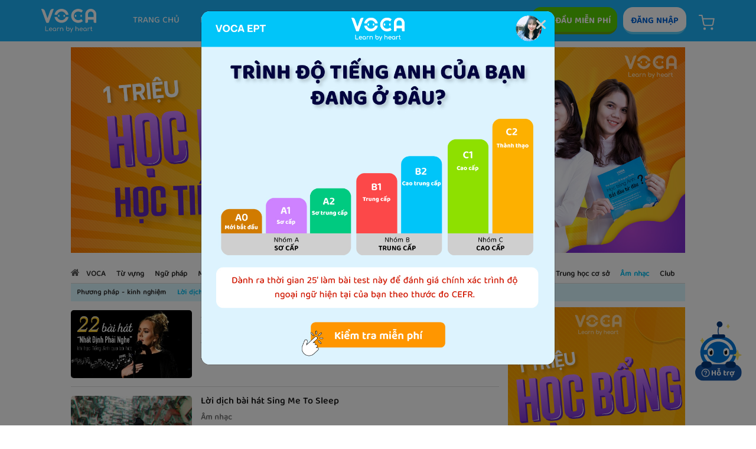

--- FILE ---
content_type: text/html; charset=UTF-8
request_url: https://www.voca.vn/blog/music/lyric?page=20
body_size: 55781
content:
<html lang="vi">
    <head>

        
        <meta name="robots" content="noodp,index,follow" />
        <meta name='revisit-after' content='1 days' />
    <meta name="viewport" content="width=device-width, initial-scale=1"/>
        <meta name="csrf-token" content="1Z3qoZHLuHSrE7gIR6fcd7ZqsjuBrFgZU7mMqo8g"/>
    <meta name="format-detection" content="telephone=no">
    <meta name="zoom-domain-verification" content="ZOOM_verify_cc630dd37f5a4fef9d62769a646f68d7">
    <!--<meta name="google-site-verification" content="bOAiKKiNxVdAmU5eWnBWeJjUEq4Pl7BJB3UTaVi0LMY" />-->
	<meta name="google-site-verification" content="_RZIK8yqfM4fI5gQELt5oC39X1nzvzwyquYzjKyQgWc" />
	<meta name="facebook-domain-verification" content="arxrfbd7qdy3wbhj8ueab3d31ayx0s" />
	<link rel="canonical" href="https://www.voca.vn/blog/music/lyric"/>
    <meta name="author" content="voca.vn" />
    <meta http-equiv="Content-Type" content="text/html; charset=utf-8">
    <meta property="fb:app_id" content="1554472698103925"/><!-- CHANGE API-->
    <meta property="fb:admins" content="100011896126791" />
    <meta property="og:url" content="https://www.voca.vn/blog/music/lyric" />
        
	
	
					<meta name="apple-itunes-app" content="app-id=1046416446">
		    	
	
    			<title>Lời dịch bài hát tiếng Anh | VOCA.VN</title>
	
    		<meta name="description" content="Chuyên mục chia sẻ lời dịch các bài hát tiếng Anh hay và phổ biến nhất do đội ngũ phát triển nội dung VOCA biên soạn." />
		<meta name="keywords" content="lời dịch, lời dịch bài hát, lời dịch bài hát tiếng anh, voca music, hoc tieng anh qua bai hat, hoc tieng anh qua am nhac ">
		<meta property="fb:app_id" content="1554472698103925"><!-- CHANGE API-->
		<meta property="og:title" content="Lời dịch bài hát tiếng Anh | VOCA.VN"/>
		<meta property="og:description" content="Chuyên mục chia sẻ lời dịch các bài hát tiếng Anh hay và phổ biến nhất do đội ngũ phát triển nội dung VOCA biên soạn." />
		<meta property="og:url" content="https://www.voca.vn/blog/music/lyric"/>
		<script type='application/ld+json'>
			{
				"@context":"http://schema.org",
				"@type":"WebSite",
				"@id":"#website",
				"url":"https://www.voca.vn/blog/music/lyric",
				"name":"Blog VOCA.VN",
				"alternateName":"Blog VOCA.VN"
				
			}</script>
		<script>dataLayer=[{'pageCategory':'/blog/music/'}];</script>

	 

    
	
    		<link href="https://www.voca.vn/assets/css/owl.carousel.min.css" rel="stylesheet" type="text/css"/>
		<link href="https://www.voca.vn/assets/css/owl.theme.default.min.css" rel="stylesheet" type="text/css"/>
		<link href="https://www.voca.vn/assets/css/bootstrap.min.css" rel="stylesheet" type="text/css"/>
		<link type="text/css" rel="stylesheet" href="https://www.voca.vn/assets/css/voca-main.css?n=2891"/>
	
		<link href="https://www.voca.vn/assets/css/app.css?n=2891" rel="stylesheet" type="text/css"/>
	        <link type="text/css" rel="stylesheet" href="https://www.voca.vn/assets/css/blog.css?n=2891"/>

            
        <script>
    
                            var fID = "";
                
    
    		
    		                var ueID = '';
                
            var ipId = '';
    
    
            if(typeof dataLayer == 'undefined' ){
                                dataLayer=[{'pageCategory':'/voca/blog/music/lyric/'}];
            }
    
            dataLayer.push({'uID':ueID});
        </script>
    	<script async src="https://securepubads.g.doubleclick.net/tag/js/gpt.js"></script>
        <!-- Google Tag Manager -->
        <script>(function(w,d,s,l,i){w[l]=w[l]||[];w[l].push({'gtm.start':
        new Date().getTime(),event:'gtm.js'});var f=d.getElementsByTagName(s)[0],
        j=d.createElement(s),dl=l!='dataLayer'?'&l='+l:'';j.async=true;j.src=
        'https://www.googletagmanager.com/gtm.js?id='+i+dl;f.parentNode.insertBefore(j,f);
        })(window,document,'script','dataLayer','GTM-N7D4RDC');</script>
        <!-- End Google Tag Manager --> 
    		
               
                <script type="text/javascript" src="https://www.voca.vn/assets/js/lang-vi.js?n=2891"></script>
                <script type="text/javascript" src="https://www.voca.vn/assets/js/config.js?n=2891"></script>
                        	    
    
    	<script>document.cookie = "w_screen="+window.innerWidth+"; path=/;domain=.voca.vn";</script>
    	
    	
    	<script>
        /*!function (w, d, t) {
          w.TiktokAnalyticsObject=t;var ttq=w[t]=w[t]||[];ttq.methods=["page","track","identify","instances","debug","on","off","once","ready","alias","group","enableCookie","disableCookie"],ttq.setAndDefer=function(t,e){t[e]=function(){t.push([e].concat(Array.prototype.slice.call(arguments,0)))}};for(var i=0;i<ttq.methods.length;i++)ttq.setAndDefer(ttq,ttq.methods[i]);ttq.instance=function(t){for(var e=ttq._i[t]||[],n=0;n<ttq.methods.length;n++)ttq.setAndDefer(e,ttq.methods[n]);return e},ttq.load=function(e,n){var i="https://analytics.tiktok.com/i18n/pixel/events.js";ttq._i=ttq._i||{},ttq._i[e]=[],ttq._i[e]._u=i,ttq._t=ttq._t||{},ttq._t[e]=+new Date,ttq._o=ttq._o||{},ttq._o[e]=n||{};var o=document.createElement("script");o.type="text/javascript",o.async=!0,o.src=i+"?sdkid="+e+"&lib="+t;var a=document.getElementsByTagName("script")[0];a.parentNode.insertBefore(o,a)};
        
          ttq.load('C9J0OERC77U5A68B5290');
          ttq.page();
        }(window, document, 'ttq');*/
        </script>
	
	
	
	
        
	    <script type="text/javascript" src="https://www.voca.vn/assets/js/jquery.min.js"></script>
    <script type="text/javascript" src="https://www.voca.vn/assets/js/jquery-ui.min.js"></script>
    <script type="text/javascript" src="https://www.voca.vn/assets/js/popper.min.js"></script>
    <script type="text/javascript" src="https://www.voca.vn/assets/js/moment.min.js"></script>
    <script type="text/javascript" src="https://www.voca.vn/assets/js/bootstrap.min.js"></script>
    <script type="text/javascript" src="https://www.voca.vn/assets/js/owl.carousel.min.js"></script>
    <script src="https://unpkg.com/@rive-app/canvas@2.7.0"></script>
    <script type="text/javascript" src="https://www.voca.vn/assets/js/voca-main.js"></script>
    <script type="text/javascript" src="https://www.voca.vn/assets/js/voca-application.js?n=2891"></script>
    <script type="text/javascript" src="https://www.voca.vn/assets/js/app.js"></script>
	</head>    <body>


        
                                                <style>
    header{
       background: #1CB0F6;
        width: 100%;
        height: 70px;
        position: fixed;
        z-index: 1001;
        top: 0px;
    }
    header .header-menu-content{
        max-width: 1170px;
        padding: 0px 15px;
        margin: auto;
    }
    .header-menu-content .header-menu-item{
        float: left;
        height: 100%;
        align-items: center;
        display: flex;
        flex-direction: row;
    }
    .header-menu-content .menu-item-left-menu a{
        display: block;
        width: 24.816px;
        height: 19.95px;
        background: url("https://www.voca.vn/assets/images/menu.svg?n=18") 0px -1200px;

    }
    .header-menu-content .header-menu-item.menu-item-cart{
        float: right;
        margin-left: 15px;
    }
    .header-menu-content .header-menu-item.menu-item-cart a{
        color: #FFF;
        font-size: 18px;
        font-family: 'balootammasemibold';
        margin-top: 5px;
        display: inline-block;
        margin-left: 6px;
    }
    .header-menu-content .header-menu-item.menu-item-cart a span{
        font-family: 'balootammasemibold';
        display: inline-block;
        text-align: center;
        width: 20px;
        height: 20px;
        background: #fff;
        color: #1cb0f6;
        font-size: 13px;
        line-height: 22px;
        border-radius: 20px;
        float: right;
        margin-left: -7px;
        margin-top: -5px;
        position: relative;
        z-index: 1;
    }
    .header-menu-content .header-menu-item.menu-item-logo span{
        display: block;
		width: 92.732px;
		height: 40.6px;
        background: url("https://www.voca.vn/assets/images/menu.svg?n=27") 0px -3180px;
        
		
    }
    .header-menu-content .header-menu-item.menu-item-bar{
        float: left;
        display: none;
        margin-right: 10px;
    }
    .header-menu-content .header-menu-item.menu-item-bar a{
        display: block;
		width: 31.5px;
		height: 19.205px;
        background: url("https://www.voca.vn/assets/images/menu.svg?n=27") 0px -3230px;
    }

    body.menu-mobile-open .header-menu-content .header-menu-item.menu-item-bar a{
		width: 25.102px;
		height: 25.102px;
        background: url("https://www.voca.vn/assets/images/menu.svg?n=27") 0px -3650px;
    }

    .header-menu-content .header-menu-item.menu-item-register{
        float: right;
        margin-left: 10px;
    }
    .header-menu-content .header-menu-item.menu-item-about{
        float: right;
        margin-left: 10px;
    }
    .header-menu-content .header-menu-item.menu-item-signin{
        float: right;
        margin-left: 45px;
    }
    .header-menu-content .header-menu-item.menu-item-price,
    .header-menu-content .header-menu-item.menu-item-partner,
	.header-menu-content .header-menu-item.menu-item-method,
	.header-menu-content .header-menu-item.menu-item-community,
	.header-menu-content .header-menu-item.menu-item-scholarship,
	.header-menu-content .header-menu-item.menu-item-store,
	.header-menu-content .header-menu-item.menu-item-premium,
    .header-menu-content .header-menu-item.menu-item-library,
    .header-menu-content .header-menu-item.menu-item-product,
	.header-menu-content .header-menu-item.menu-item-project,
    .header-menu-content .header-menu-item.menu-item-home{
        float: right;
        margin-right: 35px;
    }

    .header-menu-content .header-menu-item.menu-item-price a,
    .header-menu-content .header-menu-item.menu-item-partner a,
	.header-menu-content .header-menu-item.menu-item-method a,
	.header-menu-content .header-menu-item.menu-item-community a,
	.header-menu-content .header-menu-item.menu-item-scholarship a,
    .header-menu-content .header-menu-item.menu-item-library a,
    .header-menu-content .header-menu-item.menu-item-product a,
    .header-menu-content .header-menu-item.menu-item-course a,
	.header-menu-content .header-menu-item.menu-item-project a,
	.header-menu-content .header-menu-item.menu-item-store a,
	.header-menu-content .header-menu-item.menu-item-premium a,
    .header-menu-content .header-menu-item.menu-item-home a{
        font-size: 15px;
        text-transform: uppercase;
        color: var(--color-white);
        font-family: promtmedium;
    }
    .header-menu-content .header-menu-item.menu-item-price.menu-item-active a,
    .header-menu-content .header-menu-item.menu-item-partner.menu-item-active a,
	.header-menu-content .header-menu-item.menu-item-method.menu-item-active a,
	.header-menu-content .header-menu-item.menu-item-community.menu-item-active a,
	.header-menu-content .header-menu-item.menu-item-scholarship.menu-item-active a,
	.header-menu-content .header-menu-item.menu-item-store.menu-item-active a,
	.header-menu-content .header-menu-item.menu-item-premium.menu-item-active a,
    .header-menu-content .header-menu-item.menu-item-library.menu-item-active a,
    .header-menu-content .header-menu-item.menu-item-product.menu-item-active a,
	.header-menu-content .header-menu-item.menu-item-project.menu-item-active a,
    .header-menu-content .header-menu-item.menu-item-home.menu-item-active a{
        color: #ffffff6b;
    }
    .header-menu-content .header-menu-item.menu-item-price a:hover,
    .header-menu-content .header-menu-item.menu-item-partner a:hover,
	.header-menu-content .header-menu-item.menu-item-method a:hover,
	.header-menu-content .header-menu-item.menu-item-community a:hover,
	.header-menu-content .header-menu-item.menu-item-scholarship a:hover,
	.header-menu-content .header-menu-item.menu-item-store a:hover,
	.header-menu-content .header-menu-item.menu-item-premium a:hover,
    .header-menu-content .header-menu-item.menu-item-library a:hover,
    .header-menu-content .header-menu-item.menu-item-product a:hover,
	.header-menu-content .header-menu-item.menu-item-project a:hover,
    .header-menu-content .header-menu-item.menu-item-home a:hover{
        text-decoration: none;
    }
    .header-menu-content .header-menu-item.menu-item-signin a{
        text-align: center;
        background: #58CC02;
        color: #fff;
        text-transform: uppercase;
        font-size: 15px;
        font-family: 'balootammabold';
        border-radius: 16px;
        border-bottom: 4px solid #65A20E;
        height: 46px;
        line-height: 48px;
        width: 145px;
    }
    
	
    .header-menu-content .header-menu-item.menu-item-register a{
        text-align: center;
        background: #fff;
        color: #0064D6;
        font-size: 15px;
        font-family: 'balootammabold';
        border-radius: 17px;
        text-transform: uppercase;
        height: 46px;
        line-height: 48px;
        width: 107px;
        border-bottom: 4px solid #5ACFFB;
    }
    .header-menu-content .header-menu-item.menu-item-register a:hover{
        -webkit-filter: brightness(1.1);
        filter: brightness(1.1);
    }

    .header-menu-content .header-menu-item.menu-item-about{
        display: none;
    }
    .header-menu-content .header-menu-item.menu-item-about a{
        text-align: center;
        background: transparent;
        color: var(--color-white);
        border-bottom: 0;
        font-size: 15px;
        font-family: 'balootammamedium';
        width: unset;
        height: 46px;
        border-radius: 10px;
        line-height: 48px;
        text-transform: uppercase;
        
    }
    .header-menu-content .header-menu-item.menu-item-about a:hover{
        -webkit-filter: brightness(1.1);
        filter: brightness(1.1);
    }




    .header-menu-content .header-menu-item.menu-item-library a,
    .header-menu-content .header-menu-item.menu-item-product a,
	.header-menu-content .header-menu-item.menu-item-project a,
    .header-menu-content .header-menu-item.menu-item-word a,
    .header-menu-content .header-menu-item.menu-item-ept a,
    .header-menu-content .header-menu-item.menu-item-more a,
    .header-menu-content .header-menu-item.menu-item-notification a,
    .header-menu-content .header-menu-item.menu-item-me a{
        display: flex;
        flex-direction: row;
        align-items: center;
    }
    .header-menu-content .header-menu-item.menu-item-library a span,
    .header-menu-content .header-menu-item.menu-item-product a span,
	.header-menu-content .header-menu-item.menu-item-project a span,
    .header-menu-content .header-menu-item.menu-item-word a span,
    .header-menu-content .header-menu-item.menu-item-ept a span,
    .header-menu-content .header-menu-item.menu-item-more a span{
        font-size: 15px;
        font-family: promtmedium;
        color: var(--color-text-light);
        margin-left: 10px;
        text-transform: uppercase;
    }
    .header-menu-content .header-menu-item:hover a{
        text-decoration: none;
    }


    .header-menu-content .header-menu-item.menu-item-search{
        margin-left: 30px;   
        position: relative;
    }
    .header-menu-content .header-menu-item.menu-item-search input{
        height: 43px;
        width: 239px;
        position: absolute;
        border: 1px solid var(--color-border-gray-light);
        border-radius: 10px;
        padding-left: 15px;
        font-size: 13px;
        font-family: promt;
        color: var(--color-text-dark);
        display: none;
    }
    .header-menu-content .header-menu-item.menu-item-search input::placeholder{
        font-size: 13px;
        color: var(--color-text);
        font-family: promt;
    }
    .header-menu-content .header-menu-item.menu-item-search input:focus{
        border: 1px solid var(--color-blue);
        outline: none;

    }
    .header-menu-content .header-menu-item.menu-item-search a.search-icon{
        display: flex;
        flex-direction: row;
        align-items: center;
    }
    .header-menu-content .header-menu-item.menu-item-search a.search-icon span{
        color: var(--color-white);
        text-transform: uppercase;
        font-size: 15px;
        font-family: promtmedium;
        margin-right: 8px;
    }


    .header-menu-content .header-menu-item.menu-item-search .search-icon i{
        display: block;
        width: 20.955px;
        height: 22.029px;
        background: url("https://www.voca.vn/assets/images/menu.svg?n=18") 0px -470px;
    }
	.header-menu-content .header-menu-item.menu-item-search.menu-item-active .search-icon i{
        width: 61px;
        height: 43px;
        position: absolute;
        border-radius: 10px;
        z-index: 26;
        right: -240px;
        background: #5ECE00;
        border-bottom: 3px solid #65A20E;
        text-align: center;
        line-height: 43px;
        font-style: normal;
        padding: 0;
	}
    .header-menu-content .header-menu-item.menu-item-search .search-icon i span{
        display: none;
        margin-right: 0px;
    }
    .header-menu-content .header-menu-item.menu-item-search.menu-item-active .search-icon i span{
        display: inline-block;
    }
    .header-menu-content .header-menu-item.menu-item-search-content{
        float: left;
        width: 100%;
        display: block;
        max-width: 700px;
        margin-left: 25px;
    }
    .header-menu-content .menu-item-search.menu-item-active input{
        display: block;
    }
    .header-menu-content .menu-item-search.menu-item-active .search-icon{
        display: none;
    }
    .menu-item-search .menu-search-content{
        background: #fff;
        position: absolute;
        top: 70px;
        padding: 0;
        border: 2px solid var(--color-border-gray-light);
        border-radius: 15px;
        width: 600px;
        display: none;
    }
    .header-menu-content .menu-item-search.menu-item-active .menu-search-content{
        display: block;
    }
    .menu-item-search .menu-search-content .ul-menu-search{
        padding: 0;
        margin: 0 0px 2px;
    }
    .menu-item-search .menu-search-content::before{
        content: '';
        display: block;
        position: absolute;
        left: 100px;
        width: 15px;
        height: 15px;
        background: #FFFFFF;
        border-right: 2px solid var(--color-border-gray-light);
        border-bottom: 2px solid var(--color-border-gray-light);
        -moz-transform: rotate(45deg);
        -webkit-transform: rotate(-130deg);
        top: -9px;
    }
    .menu-item-search .ul-menu-search li{
        list-style: none;
        width: 300px;
        height: 45px;
    }
    .menu-item-search .ul-menu-search li.li-menu-search{
        border-bottom: 1px solid var(--color-border-gray-light);
    }
    .menu-item-search .ul-menu-search li .ic-menu{
        display: block;
        height: 100%;
        font-size: 15px;
        color: var(--color-text);
        line-height: 45px;
        padding-left: 15px;
    }
    .menu-item-search .ul-menu-search .ul-menu-sub{
        position: absolute;
        left: 300px;
        width: 300px;
        top: 0px;
        padding-left: 0;
        background: var(--color-white);
        min-height: 407px;
        border-left: 1px solid var(--color-border-gray-light);
        display: none;
    }
    .menu-item-search .ul-menu-search .li-menu-sub a{
        display: block;
        height: 35px;
        font-size: 13px;
        color: var(--color-text-light);
        line-height: 35px;
        padding-left: 15px;
        font-family: promt;
    }
    .menu-item-search .ul-menu-search li .ic-menu i{
        display: inline-block;
        width: 30px;
        height: 30px;
        background: #f00;
        float: left;
        margin-top: 7px;
        margin-right: 15px;
        background: url("https://www.voca.vn/assets/images/menu.svg?n=18");
    }
    .menu-item-search .ul-menu-search li .ic-menu.ic-menu-level i{
        background-position: 0 -1000px;
        margin-right: 13px;
    }
    .menu-item-search .ul-menu-search li:hover .ic-menu.ic-menu-level i{
        background-position: 0 -1040px;
    }

    .menu-item-search .ul-menu-search li .ic-menu.ic-menu-plan i {
        background-position: 0 -850px;
        width: 36.51px;
        height: 36.46px;
        margin-top: 3px;
        margin-left: -5px;
        margin-right: 11px;
    }

    .menu-item-search .ul-menu-search li:hover .ic-menu.ic-menu-plan i{
        background-position: 0 -890px;
    }
    .menu-item-search .ul-menu-search li .ic-menu.ic-menu-vocabulary i {
        background-position: 0 -790px;
        width: 28px;
        height: 28px;
        margin-top: 8px;
    }
    .menu-item-search .ul-menu-search li:hover .ic-menu.ic-menu-vocabulary i{
        background-position: 0 -820px;
    }
    .menu-item-search .ul-menu-search li .ic-menu.ic-menu-grammar i {
        background-position: 0 -650px;
        width: 26.89px;
        height: 26.81px;
        margin-top: 9px;
        
    }
    .menu-item-search .ul-menu-search li:hover .ic-menu.ic-menu-grammar i{
        background-position: 0 -680px;
    }
    .menu-item-search .ul-menu-search li .ic-menu.ic-menu-pronunciation i {
        background-position: 0 -710px;
        width: 19.84px;
        height: 31.62px;
        margin-top: 6px;
        margin-left: 5px;
        margin-right: 17px;
    }
    .menu-item-search .ul-menu-search li:hover .ic-menu.ic-menu-pronunciation i{
        background-position: 0 -750px;
    }
    .menu-item-search .ul-menu-search li .ic-menu.ic-menu-natural i {
        background-position: 0 -590px;
        width: 27.46px;
        height: 23.72px;
        margin-top: 10px;
    }
    .menu-item-search .ul-menu-search li:hover .ic-menu.ic-menu-natural i{
        background-position: 0 -620px;
    }
    .menu-item-search .ul-menu-search li .ic-menu.ic-menu-writing i {
        background-position: 0 -530px;
        width: 27.18px;
        height: 27.18px;
        margin-top: 8px;
    }
    .menu-item-search .ul-menu-search li:hover .ic-menu.ic-menu-writing i{
        background-position: 0 -560px;
    }
    .menu-item-search .ul-menu-search li .ic-menu.ic-menu-music i {
        background-position: 0 -970px;
        width: 25.5px;
        height: 25.5px;
        margin-top: 10px;
        margin-right: 20px;
    }
    .menu-item-search .ul-menu-search li:hover .ic-menu.ic-menu-music i{
        background-position: 0 -500px;
    }
    .menu-item-search .ul-menu-search li .ic-menu.ic-menu-certificate i {
        background-position: 0 -930px;
        width: 42.73px;
        height: 9.58px;
        margin-top: 17px;
        margin-left: -7px;
        margin-right: 10px;
    }
    .menu-item-search .ul-menu-search li:hover .ic-menu.ic-menu-certificate i{
        background-position: 0 -950px;
    }
    .menu-item-search .ul-menu-search li.li-menu-search:hover .ic-menu {
        color: var(--color-blue);
    }
    .menu-item-search .ul-menu-search li.li-menu-search:hover .ul-menu-sub1{
        display: block;
    }

    .menu-item-search .ul-menu-search li.li-menu-search li{
        height: 35px;
    }
    .menu-item-search .ul-menu-search li.li-menu-search li:hover{
        background: var(--color-gray-light);
        
    }

    .menu-item-search .ul-menu-search li.li-menu-search li:hover > a{
        color: var(--color-blue);
    }
    .menu-item-search .ul-menu-search li.li-menu-search .li-menu-sub1:hover .ul-menu-sub2{
        display: block;
    }
    .menu-item-search .ul-menu-search li:hover .ic-menu.ic-menu-level{
        color: #00a3f8;
    }
    .menu-item-search .ul-menu-search li:hover .ic-menu.ic-menu-plan{
        color: #3b5998;
    }
    .menu-item-search .ul-menu-search li:hover .ic-menu.ic-menu-vocabulary{
        color: #00c5f9;
    }
    .menu-item-search .ul-menu-search li:hover .ic-menu.ic-menu-grammar{
        color: #00d786;
    }
    .menu-item-search .ul-menu-search li:hover .ic-menu.ic-menu-pronunciation{
        color: #ffc432;
    }
    .menu-item-search .ul-menu-search li:hover .ic-menu.ic-menu-natural{
        color: #9df10b;
    }
    .menu-item-search .ul-menu-search li:hover .ic-menu.ic-menu-writing{
        color: #709eff;
    }
    .menu-item-search .ul-menu-search li:hover .ic-menu.ic-menu-music{
        color: #a73ad4;
    }
    .menu-item-search .ul-menu-search li:hover .ic-menu.ic-menu-certificate{
        color: #00c5f9;
    }
	
	.header-menu-content .header-menu-item.menu-item-dot{
		position: relative;
		float: right;
		margin-right: 35px;
	}
	.menu-item-dot a{
        display: flex;
        flex-direction: row;
        align-items: center;
    }
	.menu-item-dot i{
        display: block;
         width: 31.5px;
        height: 19.205px;
        background: url("https://www.voca.vn/assets/images/menu.svg?n=18") 0px -3230px;
		
    }
	.header-menu-content .header-menu-item.menu-item-dot.menu-item-more .menu-more-content{
        background: #fff;
        position: absolute;
        top: 60px;
        left: -10px;
        padding: 0;
        border-radius: 10px;
        width: 180px;
		display: none;
    }
	.header-menu-content .header-menu-item.menu-item-dot.menu-item-more:hover  .menu-more-content{
        display: block;
    }
	.header-menu-content .header-menu-item.menu-item-dot.menu-item-more.menu-item-active .menu-more-content{
        display: block;
    }
	.header-menu-content .header-menu-item.menu-item-dot.menu-item-more .menu-more-content .ul-menu-more{
        padding: 0;
        margin: 0 0px 0px;
    }
    .header-menu-content .header-menu-item.menu-item-dot.menu-item-more .menu-more-content::before{
            content: '';
		display: block;
		position: absolute;
		right: 45%;
		width: 14px;
		height: 14px;
		background: #FFFFFF;
		-moz-transform: rotate(-135deg);
		-webkit-transform: rotate(-135deg);
		top: -7px;
    }
	
	.header-menu-content .header-menu-item.menu-item-dot.menu-item-more .menu-more-content li{
        list-style: none;
        width: 100%;
        height: 50px;
        padding-left: 5px;
        padding-right: 5px;
    }
    .header-menu-content .header-menu-item.menu-item-dot.menu-item-more .menu-more-content li:hover{
        background: #DDF4FF;
    }
	
    
    .header-menu-content .header-menu-item.menu-item-dot.menu-item-more .menu-more-content li a{
        display: block;
        height: 50px;
        font-size: 13px;
        color: var(--color-text-light);
        line-height: 50px;
        padding: 0;
        margin: 0;
        border-bottom: 1px solid #e5e5e5;
    }
    .header-menu-content .header-menu-item.menu-item-dot.menu-item-more .menu-more-content li:last-child a{
		border-bottom: 0;
	}
    .header-menu-content .header-menu-item.menu-item-dot.menu-item-more .menu-more-content li:first-child{
		border-radius: 10px 10px 0px 0px;
	}

    .header-menu-content .header-menu-item.menu-item-dot.menu-item-more .menu-more-content li:last-child{
		border-radius: 0px 0px 10px 10px;
	}
    
    .header-menu-content .header-menu-item.menu-item-dot.menu-item-more .menu-more-content li a span{
        text-align: center;
        margin-left: 0;
        margin-right: 0px;
        color: #4C4C4C;
        display: block;
        text-transform: none;
        font-size: 15px;
        font-family: balootammasemibold;
        float: left;
        margin: 0;
        width: 100%;
    }

    .header-menu-content .header-menu-item.menu-item-dot.menu-item-more .menu-more-content li:hover a span{
        color: #1CB0F6;
    }

    .header-menu-content .header-menu-item.menu-item-dot.menu-item-more .menu-more-content li a svg{
        float: left;
        margin-top: 15px;
        margin-right: 15px;
        opacity: 0.6;
    }
    .header-menu-content .header-menu-item.menu-item-dot.menu-item-more .menu-more-content li a:hover span,
    .header-menu-content .header-menu-item.menu-item-dot.menu-item-more .menu-more-content li a:hover svg{
        opacity: 1;
    } 


    .search-top-link{
        font-size: 18px;
        padding: 15px 18px;
        display: block;
        color: #4C4C4C;
        font-family: 'promtbold';
        border-bottom: 1px solid #e5e5e5;
        
    }
    .search-top-link.active{
        color: #1CB0F6;
    }
    .search-top-link.active svg{
        display: none;
    }
    .search-top-link:last-child{
        border: 0;
    }
    .search-top-link:hover{
        color: #1CB0F6;
        text-decoration: none;
    }
    .search-top-link svg{
        float: right;
        margin-top: 6px;
    }
    .search-sub-nav{
        display: none;
    }
    .search-sub-nav-content{
        background: #F7F7F7;
    }
    .search-sub-nav-content .search-sub-link{
        display: block;
        padding: 8px 18px;
        color: #AFAFAF;
        font-size: 15px;
        font-family: 'promtmedium';
        width: 50%;
        float: left;
    }
    .search-sub-nav-content .search-sub-link.active{
        color: #1CB0F6;
    }
    .search-sub-nav-content .search-sub-link:hover{
        color: #1CB0F6;
        text-decoration: none;
    }
    .active + .search-sub-nav{
        display: block;
        border-bottom: 1px solid #ddd;
    }
	
    @media(max-width: 1100px){
        .header-menu-content .header-menu-item.menu-item-price,
        .header-menu-content .header-menu-item.menu-item-partner,
        .header-menu-content .header-menu-item.menu-item-method,
		.header-menu-content .header-menu-item.menu-item-community,
		.header-menu-content .header-menu-item.menu-item-scholarship,
        .header-menu-content .header-menu-item.menu-item-store,
        .header-menu-content .header-menu-item.menu-item-premium,
        .header-menu-content .header-menu-item.menu-item-library,
        .header-menu-content .header-menu-item.menu-item-product,
        .header-menu-content .header-menu-item.menu-item-project,
        .header-menu-content .header-menu-item.menu-item-home{
            margin-right: 22px;
        }
        .header-menu-content .header-menu-item.menu-item-price a, .header-menu-content .header-menu-item.menu-item-partner a, .header-menu-content .header-menu-item.menu-item-community a, .header-menu-content .header-menu-item.menu-item-scholarship a, .header-menu-content .header-menu-item.menu-item-method a, .header-menu-content .header-menu-item.menu-item-library a, .header-menu-content .header-menu-item.menu-item-product a, .header-menu-content .header-menu-item.menu-item-project a, .header-menu-content .header-menu-item.menu-item-store a, .header-menu-content .header-menu-item.menu-item-premium a, .header-menu-content .header-menu-item.menu-item-home a {
            font-size: 14px;
            
        }
    }
    @media(max-width: 1060px){
        .header-menu-content .header-menu-item.menu-item-search a.search-icon span{
            display: none;
        }
		.header-menu-content .header-menu-item.menu-item-search.menu-item-active .search-icon i{
			right: -240px;
		}
    }
    @media(max-width: 991px){
        .header-menu-content .header-menu-item.menu-item-price, 
        .header-menu-content .header-menu-item.menu-item-partner, 
		.header-menu-content .header-menu-item.menu-item-method, 
		.header-menu-content .header-menu-item.menu-item-community, 
		.header-menu-content .header-menu-item.menu-item-scholarship, 
		.header-menu-content .header-menu-item.menu-item-store, 
		.header-menu-content .header-menu-item.menu-item-premium, 
        .header-menu-content .header-menu-item.menu-item-library, 
        .header-menu-content .header-menu-item.menu-item-product, 
		.header-menu-content .header-menu-item.menu-item-project, 
        .header-menu-content .header-menu-item.menu-item-home,
        .header-menu-content .header-menu-item.menu-item-course{
            display: none;
        }
        
    }
    @media(max-width: 767px){
		/*.header-menu-content .header-menu-item.menu-item-dot,
        .header-menu-content .header-menu-item.menu-item-register{
            display: flex;
        }*/
		.header-menu-content .header-menu-item.menu-item-left-menu,
		.header-menu-content .header-menu-item.menu-item-course{
			display: none;
		}
		
		
        .header-menu-content .header-menu-item.menu-item-about{
            display: none;
        }
        .header-menu-content .header-menu-item.menu-item-cart{
            display: none;
        }
        .header-menu-content .header-menu-item.menu-item-signin a{
            width: 81px;
            padding: 0;
            background: transparent;
            color: #fff;
            border: 0;
            font-family: 'balootammamedium';
            display: none;
        }
        .header-menu-content .header-menu-item.menu-item-signin{
            margin-left: 8px!important;
        }
        .header-menu-content .header-menu-item.menu-item-signin a{
            width: 89px;
        }
        .header-menu-content .header-menu-item.menu-item-signin a span{
            display: none;
        }
        .header-menu-content .header-menu-item.menu-item-bar{
            display: flex;
        }
        .header-menu-content .header-menu-item.menu-item-search {
            margin-left: 15px;
            position: absolute;
            left: 130px;
        }
        /*header {
            height: 58px;
        }
        body {
            padding-top: 58px;
        }*/
        .header-menu-content .header-menu-item.menu-item-logo span{
            display: block;
			width: 92.732px;
			height: 40.6px;
			background-position: 0px -3180px;
			transform: scale(0.85);
            margin-left: -5px;
        }
		.header-menu-content .header-menu-item.menu-item-search{
			margin-left: 15px;
			transform: scale(0.85);
		}
        .header-menu-content .header-menu-item.menu-item-search input {
            width: 235px;
        }
        .header-menu-content .header-menu-item.menu-item-search.menu-item-active .search-icon i span{
            display: none;
        }
        .header-menu-content .header-menu-item.menu-item-search.menu-item-active .search-icon i{
            width: 19px;
            height: 19px;
            display: inline-block;
            background: url("https://www.voca.vn/assets/images/menu.svg?n=18") 0px -3260px;
            right: -230px;
            border: 0;
        }
        .header-menu-content .menu-item-search.menu-item-active .menu-search-content{
            left: 0;
            width: 100%;
            position: fixed;
            border-radius: 0;
        }
        .menu-item-search .menu-search-content::before{
            left: calc(50% - 15px);
        }
        .search-top-link{
            font-size: 15px;
        }
        
        .header-menu-content .header-menu-item.menu-item-logo{
            transform: scale(0.8);
            margin-left: -10px;
            margin-right: -10px;
            position: absolute;
            left: 50%;
            transform: translate(-50%);
        }
    }
</style>


































<!--header menu-->
<header  class="voca-header-menu">
    <div class="header-menu">
	
	
	
	
        <div class="header-menu-content">
            <div class="menu-content">
                <div class="header-menu-item menu-item-left-menu hidden">
                    <a href="javascript:void(0)"></a>
                </div>

                <div class="header-menu-item menu-item-bar" >
                    <a href="javascript:void(0)"><span style="margin-left: 40px;color: #fff;font-size: 15px;text-transform: uppercase;">MENU</span></a>
                </div>

                <div class="header-menu-item menu-item-logo">
                    <a href="https://www.voca.vn">
                        <span></span>
                    </a>
                </div>

                

                <div class="header-menu-item menu-item-search hidden">
                    <a href="javascript:void(0)" class="search-icon"><i><span>Tìm</span></i></a>
                    <input type="text" placeholder="Tìm kiếm" />
                    
                    <div class="menu-search-content">
                        <div class="nav-search-content">
                            <a href="javascript:void(0)" data-target="#skill" class="search-top-link search-nav-link active">
                                <span>Skills: Các khóa học theo kỹ năng</span>
                                <svg  x="0px" y="0px" width="6.438px" height="10.754px" viewBox="0 0 6.438 10.754" enable-background="new 0 0 6.438 10.754" xml:space="preserve"><polyline fill="none" stroke="#AFAFAF" stroke-width="1.5" stroke-linecap="round" points="0.75,0.75 5.377,5.377 0.75,10.004 "/></svg>
                            </a>
                            <div class="search-sub-nav">
                                <div class="search-sub-nav-content">
                                    <section>
                                        <a href="https://www.voca.vn/library/vocabulary" class="search-sub-link ">
                                            <span>Từ vựng</span>
                                        </a>
                                        <a href="https://www.voca.vn/library/grammar" class="search-sub-link ">
                                            <span>Ngữ pháp</span>
                                        </a>
                                        <a href="https://www.voca.vn/library/pronunciation" class="search-sub-link ">
                                            <span>Phát âm</span>
                                        </a>
                                        <a href="https://www.voca.vn/library/natural-english" class="search-sub-link ">
                                            <span>Phản xạ</span>
                                        </a>
                                        <a href="https://www.voca.vn/library/writing" class="search-sub-link ">
                                            <span>Luyện viết</span>
                                        </a>
                                        <a href="https://www.voca.vn/library/music" class="search-sub-link  active ">
                                            <span>Luyện nghe</span>
                                        </a>
                                        <a href="https://www.voca.vn/library/sentence" class="search-sub-link ">
                                            <span>Học qua câu</span>
                                        </a>
                                    </section>
                                    <div class="clearfix"></div>
                                </div>
                                <div class="clearfix"></div>
                            </div>
                            
                            
                         


                            <a href="javascript:void(0)" data-target="#plan" class="search-top-link search-nav-link">
                                <span>Khóa học tiếng Anh theo lộ trình</span>
                                <svg  x="0px" y="0px" width="6.438px" height="10.754px" viewBox="0 0 6.438 10.754" enable-background="new 0 0 6.438 10.754" xml:space="preserve"><polyline fill="none" stroke="#AFAFAF" stroke-width="1.5" stroke-linecap="round" points="0.75,0.75 5.377,5.377 0.75,10.004 "/></svg>
                            </a>
                            <div class="search-sub-nav">
                                <div class="search-sub-nav-content">
                                    <section>
                                        <a href="https://www.voca.vn/study-plan/a0-beginner" class="search-sub-link  ">
                                            <span>Beginner</span>
                                        </a>
                                        <a href="https://www.voca.vn/study-plan/a1-elementary" class="search-sub-link ">
                                            <span>Elementary</span>
                                        </a>
                                        <a href="https://www.voca.vn/study-plan/a2-pre-intermediate" class="search-sub-link ">
                                            <span>Pre Intermediate</span>
                                        </a>
                                        <a href="https://www.voca.vn/study-plan/b1-intermediate" class="search-sub-link ">
                                            <span>Intermediate</span>
                                        </a>
                                        <a href="https://www.voca.vn/study-plan/b2-upper-intermediate" class="search-sub-link ">
                                            <span>Upper Intermediate</span>
                                        </a>
                                        <a href="https://www.voca.vn/study-plan/c-advanced" class="search-sub-link ">
                                            <span>Advanced</span>
                                        </a>
                                    </section>
                                    <div class="clearfix"></div>
                                </div>
                                <div class="clearfix"></div>
                            </div>
							
							
							
							 <a href="javascript:void(0)" data-target="#communicative" class="search-top-link search-nav-link">
                                <span>Khóa học tiếng Anh giao tiếp</span>
                                <svg  x="0px" y="0px" width="6.438px" height="10.754px" viewBox="0 0 6.438 10.754" enable-background="new 0 0 6.438 10.754" xml:space="preserve"><polyline fill="none" stroke="#AFAFAF" stroke-width="1.5" stroke-linecap="round" points="0.75,0.75 5.377,5.377 0.75,10.004 "/></svg>
                            </a>
                            <div class="search-sub-nav">
                                <div class="search-sub-nav-content">
                                    <section>
                                        <a href="https://www.voca.vn/communicative/communicative-starter" class="search-sub-link  ">
											<span>Communicative Starter</span>
										</a>
										<a href="https://www.voca.vn/communicative/communicative-functional" class="search-sub-link ">
											<span>Communicative Functional</span>
										</a>
										<a href="https://www.voca.vn/communicative/communicative-fluent" class="search-sub-link ">
											<span>Communicative Fluent</span>
										</a>
										<a href="https://www.voca.vn/communicative/communicative-effortless" class="search-sub-link ">
											<span>Communicative Effortless</span>
										</a>
                                    </section>
                                    <div class="clearfix"></div>
                                </div>
                                <div class="clearfix"></div>
                            </div>



                            <a href="javascript:void(0)" data-target="#student" class="search-top-link search-nav-link">
                                <span>Khóa học tiếng Anh dành cho học sinh</span>
                                <svg  x="0px" y="0px" width="6.438px" height="10.754px" viewBox="0 0 6.438 10.754" enable-background="new 0 0 6.438 10.754" xml:space="preserve"><polyline fill="none" stroke="#AFAFAF" stroke-width="1.5" stroke-linecap="round" points="0.75,0.75 5.377,5.377 0.75,10.004 "/></svg>
                            </a>
                            <div class="search-sub-nav">
                                <div class="search-sub-nav-content">
                                    <section>
                                        <a href="https://www.voca.vn/study-certificate/for-primary-school" class="search-sub-link ">
                                            <span>Tiểu học</span>
                                        </a>
                                        <a href="https://www.voca.vn/study-certificate/secondary" class="search-sub-link ">
                                            <span>Trung học cơ sở</span>
                                        </a>
                                        <a href="https://www.voca.vn/study-certificate/high-school" class="search-sub-link ">
                                            <span>Trung học phổ thông</span>
                                        </a>
                                    </section>
                                    <div class="clearfix"></div>
                                </div>
                                <div class="clearfix"></div>
                            </div>


                            <a href="javascript:void(0)" data-target="#certificate" class="search-top-link search-nav-link">
                                <span>Khóa học tiếng Anh để thi chứng chỉ</span>
                                <svg  x="0px" y="0px" width="6.438px" height="10.754px" viewBox="0 0 6.438 10.754" enable-background="new 0 0 6.438 10.754" xml:space="preserve"><polyline fill="none" stroke="#AFAFAF" stroke-width="1.5" stroke-linecap="round" points="0.75,0.75 5.377,5.377 0.75,10.004 "/></svg>
                            </a>
                            <div class="search-sub-nav">
                                <div class="search-sub-nav-content">
                                    <section>
                                        <a href="https://www.voca.vn/study-certificate/toeic" class="search-sub-link ">
                                            <span>TOEIC</span>
                                        </a>
                                        <a href="https://www.voca.vn/study-certificate/ielts" class="search-sub-link ">
                                            <span>IELTS</span>
                                        </a>
                                        <a href="https://www.voca.vn/study-certificate/cefr" class="search-sub-link ">
                                            <span>CEFR</span>
                                        </a>
                                    </section>
                                    <div class="clearfix"></div>
                                </div>
                                <div class="clearfix"></div>
                            </div>



                            <a href="javascript:void(0)" data-target="#tool" class="search-top-link search-nav-link">
                                <span>Công cụ, Tính năng bổ trợ</span>
                                <svg  x="0px" y="0px" width="6.438px" height="10.754px" viewBox="0 0 6.438 10.754" enable-background="new 0 0 6.438 10.754" xml:space="preserve"><polyline fill="none" stroke="#AFAFAF" stroke-width="1.5" stroke-linecap="round" points="0.75,0.75 5.377,5.377 0.75,10.004 "/></svg>
                            </a>
                            <div class="search-sub-nav">
                                <div class="search-sub-nav-content">
                                    <section>
                                        <a href="https://www.voca.vn/dictionary" class="search-sub-link ">
                                            <span>Từ điển</span>
                                        </a>
                                        <a href="https://www.voca.vn/ept" class="search-sub-link ">
                                            <span>EPT Test</span>
                                        </a>
                                        <a href="https://www.voca.vn/pin-word" class="search-sub-link ">
                                            <span>Ghim từ</span>
                                        </a>
                                        <a href="https://www.voca.vn/uni-test" class="search-sub-link ">
                                            <span>Uni Test</span>
                                        </a>
                                    </section>
                                    <div class="clearfix"></div>
                                </div>
                                <div class="clearfix"></div>
                            </div>


                            

                            <a href="https://www.voca.vn/library#document" data-target="#document" class="search-top-link">
                                <span>Tài liệu hướng dẫn cách học tiếng Anh</span>
                                <svg  x="0px" y="0px" width="6.438px" height="10.754px" viewBox="0 0 6.438 10.754" enable-background="new 0 0 6.438 10.754" xml:space="preserve"><polyline fill="none" stroke="#AFAFAF" stroke-width="1.5" stroke-linecap="round" points="0.75,0.75 5.377,5.377 0.75,10.004 "/></svg>
                            </a>

                            
                        </div>
                        <script>
                            $('.search-nav-link').click(function(){
                                $('.search-nav-link').removeClass('active');
                                $(this).addClass('active');
                            });
                        </script>
                    </div>
                </div>
               
			   
			   
                <div class="header-menu-item menu-item-more menu-item-dot hidden">
                        <a href="javascript:void(0)"><i></i></a>

                        <div class="menu-more-content">
                            <ul class="ul-menu-more">
                                <li>
                                    <a href="https://www.voca.vn"><span>Trang chủ</span></a>
                                </li>
                                <li> 
                                    <a href="https://www.voca.vn/method"><span>Phương pháp</span></a>
                                </li>
                                <li> 
                                    <a href="https://www.voca.vn/library"><span>Khóa học</span></a>
                                </li>
                                
                            
                                <li>
                                    <a href="https://www.voca.vn/premium"><span>Premium</span></a>
                                </li>
                                <li>
                                    <a href="https://www.voca.vn/login"><span>Đăng nhập</span></a>
                                </li>
                                
                            
                                
                                
                            </ul>
                        </div>
                    </div>
			   
			   
               
				                <div class="header-menu-item menu-item-cart">
                    <a href="javascript:void(0)" class="btn-view-more-cart">
                        <svg width="27" height="26" viewBox="0 0 27 26" fill="none" xmlns="http://www.w3.org/2000/svg"> <path d="M10 24.625C10.6213 24.625 11.125 24.1213 11.125 23.5C11.125 22.8787 10.6213 22.375 10 22.375C9.37868 22.375 8.875 22.8787 8.875 23.5C8.875 24.1213 9.37868 24.625 10 24.625Z" stroke="white" stroke-width="2" stroke-linecap="round" stroke-linejoin="round"/> <path d="M22.375 24.625C22.9963 24.625 23.5 24.1213 23.5 23.5C23.5 22.8787 22.9963 22.375 22.375 22.375C21.7537 22.375 21.25 22.8787 21.25 23.5C21.25 24.1213 21.7537 24.625 22.375 24.625Z" stroke="white" stroke-width="2" stroke-linecap="round" stroke-linejoin="round"/> <path d="M1 1H5.5L8.515 16.0638C8.61788 16.5817 8.89965 17.047 9.31099 17.3781C9.72233 17.7092 10.237 17.8851 10.765 17.875H21.7C22.228 17.8851 22.7427 17.7092 23.154 17.3781C23.5654 17.047 23.8471 16.5817 23.95 16.0638L25.75 6.625H6.625" stroke="white" stroke-width="2" stroke-linecap="round" stroke-linejoin="round"/> </svg>
                                                
                    </a>
                </div>

                <div class="header-menu-item menu-item-register">
                    <a href="https://www.voca.vn/login" class="ui-button">ĐĂNG NHẬP</a>
                </div>
                
                <div class="header-menu-item menu-item-signin " style="margin-left: 15px;">
                    <a href="https://www.voca.vn/register" class="ui-button">Bắt đầu miễn phí</a>
                </div>

                <div class="header-menu-item menu-item-about">
                    <a href="https://www.voca.vn/login" class="ui-button">ĐĂNG NHẬP</a>
                </div>
               
			  
               
                <div class="header-menu-item menu-item-price hidden">
                    <a href="https://www.voca.vn/login"  class="ui-button" style="text-align: center;background: #2B70C9;border: 0px;border-bottom: 3px solid #1453A3;text-transform: uppercase;font-size: 15px;font-family: promtsemibold;">Đăng nhập</a>
                </div>
                
				 <div class="header-menu-item menu-item-price hidden menu-item-premium">
                    <a href="https://www.voca.vn/premium">Premium</a>
                </div>

               
				
				 <div class="header-menu-item menu-item-method hidden">
                    <a href="https://www.voca.vn/method/ebook/hoc-tieng-anh-bat-dau-tu-dau-157">Phương pháp</a>
                </div>
                
                
                <!--<div class="header-menu-item menu-item-search">
                    <a href="javascript:void(0)">
                        <svg xmlns="http://www.w3.org/2000/svg" width="28.181" height="29.625" viewBox="0 0 28.181 29.625"><g transform="translate(-1269.106 -151.58)"><g transform="translate(1270.606 153.08)" opacity="0.8"><path d="M16.5,16l7.223,7.223" transform="translate(0.836 2.781)" fill="none" stroke="#fff" stroke-linecap="round" stroke-linejoin="round" stroke-width="3"/><path d="M14.613,23.225A10.113,10.113,0,1,0,4.5,13.113,10.113,10.113,0,0,0,14.613,23.225Z" transform="translate(-4.5 -3)" fill="none" stroke="#fff" stroke-linecap="round" stroke-linejoin="round" stroke-width="3"/></g></g></svg>    
                    </a>
                </div>-->



                <!--<div class="header-menu-item menu-item-store">
                    <a href="https://www.voca.vn/premium">Học phí</a>
                </div>
                <div class="header-menu-item menu-item-price">
                    <a  href="https://www.voca.vn/scholarship?utm_va=04177fb8f057724d88c6941b5a3b9516">Học bổng</a>
                </div>-->


                <div class="header-menu-item menu-item-more menu-item-course menu-item-dot">
                    <a href="javascript:void(0)">Xem thêm <svg style="margin-left: 8px;" xmlns="http://www.w3.org/2000/svg" width="14.517" height="8.673" viewBox="0 0 14.517 8.673"><path d="M-12766.5,2093.5l5.357,5.357.486.487,5.845-5.844" transform="translate(12767.914 -2092.086)" fill="none" stroke="#fff" stroke-linecap="round" stroke-width="2"/></svg></a>

                    <div class="menu-more-content">
                        <ul class="ul-menu-more">
                            
                            <li> 
                                <a href="https://www.voca.vn/products"> <span>SẢN PHẨM</span></a>
                            </li>
                            
                            <li> 
                                <a href="https://www.voca.vn/method"> <span>PHƯƠNG PHÁP</span></a>
                            </li>
                            
                            <li> 
                                <a href="https://www.voca.vn/english-test"> <span>KIỂM TRA TRÌNH ĐỘ</span></a>
                            </li>

                            
                            
                            <li> 
                                <a href="https://www.voca.vn/voca-project"> <span>CÂU CHUYỆN VOCA</span></a>
                            </li>
                            
                            
                            
                            <li>
                                <a href="https://www.voca.vn/community"><span>CỘNG ĐỒNG</span></a>
                            </li>
                            
                        
                            
                        </ul>
                    </div>
                </div>
                
           
                
                <div class="header-menu-item menu-item-method">
                    <a href="https://www.voca.vn/scholarship">Học bổng</a>
                </div>

                <div class="header-menu-item menu-item-premium">
                    <a href="https://www.voca.vn/premium">Premium</a>
                </div>
                
                <div class="header-menu-item menu-item-store">
                    <a href="https://www.voca.vn/store">Cửa hàng</a>
                </div>
                
                
                
                
                
                

                <div class="header-menu-item menu-item-more menu-item-product menu-item-dot" style="display: none;">
                    <a href="https://www.voca.vn/products">Sản phầm</a>

                    <!--<div class="menu-more-content">
                        <ul class="ul-menu-more">
                             <li> 
                                <a href="https://www.voca.vn/library"><svg xmlns="http://www.w3.org/2000/svg" width="19.328" height="19.477" viewBox="0 0 19.328 19.477"><rect width="11.191" height="13.856" rx="2.305" transform="matrix(0.94, 0.342, -0.342, 0.94, 8.812, 2.63)" fill="#5c6cfc"/><rect width="11.191" height="13.856" rx="2.305" fill="#929bf1"/></svg> <span>Tiếng Anh theo Kỹ năng </span></a>
                            </li>
                            <li>
                                <a href="https://www.voca.vn/library/study-plan"><svg xmlns="http://www.w3.org/2000/svg" width="20.8" height="18.087" viewBox="0 0 20.8 18.087"><rect width="6.33" height="18.087" rx="2" fill="#5c6cfc"/><rect width="6.33" height="13.565" rx="2" transform="translate(7.234 4.521)" fill="#5c6cfc"/><rect width="6.33" height="9.043" rx="2" transform="translate(14.47 9.043)" fill="#929bf1"/></svg> <span>Tiếng Anh theo chuẩn CEFR </span></a>
                            </li>
                           
       
                        
                            <li>
                                <a href="https://www.voca.vn/library/student-primary"><svg xmlns="http://www.w3.org/2000/svg" width="17.543" height="18.899" viewBox="0 0 17.543 18.899"><path d="M532.545,5183.8l-2.26-8.6a6.3,6.3,0,0,0-.232-.885,6.507,6.507,0,0,0-12.288,0,6.322,6.322,0,0,0-.233.885l-2.26,8.6a4.028,4.028,0,0,0,3.9,5.052h9.482A4.028,4.028,0,0,0,532.545,5183.8Z" transform="translate(-515.137 -5169.957)" fill="#5c6cfc"/><rect width="10.814" height="13.719" rx="5.407" transform="translate(3.446 3.363)" fill="#dee1ff"/><g transform="translate(0.654 7.396)"><g transform="translate(0)"><rect width="5.583" height="3.681" rx="1.84" transform="translate(10.674)" fill="#dee1ff"/><rect width="5.583" height="3.681" rx="1.84" fill="#dee1ff"/></g></g><g transform="translate(6.482 7.473)"><rect width="1.288" height="2.377" rx="0.644" transform="translate(0)" fill="#929bf1"/><rect width="1.288" height="2.377" rx="0.644" transform="translate(3.313)" fill="#929bf1"/></g><g transform="translate(6.16 10.801)"><path d="M528.094,5192.921v.6a2.63,2.63,0,0,0,2.623,2.623h0a2.63,2.63,0,0,0,2.622-2.623v-.6a.245.245,0,0,0-.245-.246h-4.755A.246.246,0,0,0,528.094,5192.921Z" transform="translate(-528.094 -5192.675)" fill="#fff"/></g><path d="M521.775,5180.152" transform="translate(-518.619 -5175.305)" fill="none" opacity="0.42"/><path d="M521.279,5179.45H524.9a3.977,3.977,0,0,0,1.7-.281,6.181,6.181,0,0,0,1.75-1.092,3.679,3.679,0,0,0,1.188-1.926l-2.154-2.2-5.8,1.885-1.223,2.741Z" transform="translate(-517.877 -5172.053)" fill="#5c6cfc"/></svg> <span>Tiếng Anh cho Học sinh </span></a>
                            </li>
                            <li>
                                <a href="https://www.voca.vn/library/communicative"><svg xmlns="http://www.w3.org/2000/svg" width="21.62" height="16.249" viewBox="0 0 21.62 16.249"><path d="M1817.829,959.923h7.959a2.956,2.956,0,0,1,2.956,2.956v4.028a2.956,2.956,0,0,1-2.956,2.956h-4.91l-2.663,2.5a.464.464,0,0,1-.782-.339v-2.187a2.956,2.956,0,0,1-2.561-2.929v-4.028A2.956,2.956,0,0,1,1817.829,959.923Z" transform="translate(-1814.872 -959.923)" fill="#929bf1"/><path d="M1954.031,1010.729H1945.4a3.2,3.2,0,0,0-3.2,3.2v4.367a3.2,3.2,0,0,0,3.2,3.2h5.322l2.887,2.708a.5.5,0,0,0,.848-.367v-2.371a3.2,3.2,0,0,0,2.776-3.175v-4.367A3.2,3.2,0,0,0,1954.031,1010.729Z" transform="translate(-1935.615 -1008.102)" fill="#5c6cfc"/></svg> <span>Tiếng Anh Giao tiếp</span></a>
                            </li>
                            
                        
                            
                            
                        </ul>
                    </div>-->
                </div>
                
                <div class="header-menu-item menu-item-library">
                    <a href="https://www.voca.vn/library">KHÓA HỌC</a>
                </div>

				<div class="header-menu-item menu-item-home">
                    <a href="https://www.voca.vn">TRANG CHỦ</a>
                </div>
				

                
                

                

                

                
                
                
            </div>
            <div class="clearfix"></div>
        </div>
    </div>


</header>




<!--header menu-->
<script>
    $('.search-icon').click(function(){
		if( $(this).closest('.menu-item-search').hasClass('menu-item-active')){
			var keyWord = $('.menu-item-search input').val();
			if(keyWord.trim().length > 2){
               window.location.href = "https://www.voca.vn/search?q="+unicodeConvert(keyWord.trim().replace(/\s/g, "-").toLowerCase())+'&t='+unicodeConvert(pTitle.trim().replace(/\s/g, "-").toLowerCase());
		
            }
		}else{
			$(this).closest('.menu-item-search').addClass('menu-item-active');
			$(this).closest('.menu-item-search').find('input').focus();
		}
        
    });
    $(document).mouseup(function(e) 
    {
        var container = $(".menu-item-search");

        // if the target of the click isn't the container nor a descendant of the container
        if (!container.is(e.target) && container.has(e.target).length === 0) 
        {
            $(container).removeClass('menu-item-active');
        }
    });

    var pTitle = document.title;
	pTitle = pTitle.trim().replace(/\s/g, "-");
    $('.menu-item-search input').keyup(function(){
        var keyWord = $(this).val();
        if(event.keyCode == 13){
            if(keyWord.trim().length > 2){
                window.location.href = "https://www.voca.vn/search?q="+unicodeConvert(keyWord.trim().replace(/\s/g, "-").toLowerCase())+'&t='+unicodeConvert(pTitle.trim().replace(/\s/g, "-").toLowerCase());
            }else{
                return false;
            }
        }
    });
	
	$(document).ready(function(){
		$('.button-search').click(function(){
			var keyWord = $('.input-search').val();
			if(keyWord.trim() != ""){
				window.location.href = "https://www.voca.vn/search?q="+unicodeConvert(keyWord.trim().replace(/\s/g, "-").toLowerCase())+'&t='+unicodeConvert(pTitle.trim().replace(/\s/g, "-").toLowerCase());
			}else{
				return false;
			}
		});


        $('.btn-view-more-cart').click(function(event){
            event.stopPropagation();


            $('#cart-modal').remove();
            $(this).addClass('active');

            $.ajax({
                url: "https://www.voca.vn/view-cart",
                data:{
                
                },
                type: "POST",
                success: function(result){
                    $('body').append(result);
                }
            });
        });

	});
</script>











<style>
    body.left-menu-active .header-menu-content .menu-item-left-menu a{
        background-position: 0px -4150px;
        width: 21.921px;
        height: 21.921px;
    }
    .left-nav{
        position: fixed;
        left: 0;
        bottom: 0;
        top: 70px;
        width: 0;
        background: var(--color-white);
        border-right: 1px solid var(--color-border-gray-light);
        visibility: hidden;
        overflow-y: auto;
        overflow-x: hidden;
        padding-bottom: 30px;
        transition: transform .2s cubic-bezier(0.4,0.0,1,1),visibility .2s;
        transform: translateX(-280px) translateZ(0); 
    }
    body.left-menu-active .left-nav{
        transform: translateX(0) translateZ(0);
        transition: transform .35s cubic-bezier(0.24,1,0.32,1),visibility 0s;
        visibility: visible;
        width: 273px;
        z-index: 10000;
    }
    .left-nav::-webkit-scrollbar {
        background-color:var(--color-white);
        width:16px
    }

    .left-nav::-webkit-scrollbar-track {
        background-color:var(--color-white);
    }

    .left-nav::-webkit-scrollbar-thumb {
        background-color: var(--color-border-gray-light);
        border-radius:16px;
        border: 4px solid var(--color-white);
    }
    .left-nav .left-nav-item{
        border-bottom: 1px solid var(--color-border-gray-light);
    }
    .left-nav .left-nav-item li{
        list-style: none;
        height: 60px;
        background: var(--color-white);
    }
    .left-nav .left-nav-item li a{
        display: block;
        height: 100%;
        line-height: 60px;
        padding-left: 25px;
        color: #777777;
        font-size: 15px;
        font-family: 'balootammasemibold';
    }
    .left-nav .left-nav-item li:hover{
        background: var(--color-gray-light);
    }
    .left-nav .left-nav-item li.left-nav-function:hover,
    .left-nav .left-nav-item li.left-nav-other:hover{
        background: var(--color-white);
    }
    .left-nav .left-nav-item li a:hover{
        text-decoration: none;
    }
    .left-nav .left-nav-item li a span{
        font-family: promt;
        overflow: hidden;
        -webkit-line-clamp: 1;
        -webkit-box-orient: vertical;
        display: -webkit-box;
    }
    .left-nav .left-nav-item li a i{
        display: inline-block;
        width: 20px;
        height: 20px;
        float: left;
        margin-top: 7px;
        margin-right: 15px;
        background: url("https://www.voca.vn/assets/images/menu.svg?n=15");
    }
    .left-nav .left-nav-item li.left-nav-avatar a img{
        width: 30px;
        height: 30px;
        border: 1px solid var(--color-border-gray-light);
        border-radius: 30px;
        display: inline-block;
        float: left;
        margin-top: 5px;
        margin-right: 20px;
    }
    .left-nav .left-nav-item li.left-nav-avatar a span{
        float: left;
        width: calc(100% - 50px);
        font-size: 15px;
        color: var(--color-text);
        text-transform: uppercase;
        font-family: promtbold;
        margin-top: 0px;
    }
    .left-nav .left-nav-item li.left-nav-vocabulary a i{
        background-position: 0 -790px;
        width: 28px;
        height: 28px;
        margin-top: 5px;
        transform: scale(0.7);
        margin-right: 20px;
    }
    .left-nav .left-nav-item li.left-nav-vocabulary:hover a i{
        background-position: 0 -820px;
    }
    .left-nav .left-nav-item li.left-nav-grammar a i{
        background-position: 0 -650px;
        width: 28px;
        height: 28px;
        margin-top: 5px;
        transform: scale(0.7);
        margin-right: 20px;
    }
    .left-nav .left-nav-item li.left-nav-grammar:hover a i{
        background-position: 0 -680px;
    }
    .left-nav .left-nav-item li.left-nav-pronunciation a i{
        background-position: 0 -710px;
        width: 28px;
        height: 28px;
        margin-top: 5px;
        transform: scale(0.7);
        margin-right: 20px;
    }
    .left-nav .left-nav-item li.left-nav-pronunciation:hover a i{
        background-position: 0 -750px;
    }

    .left-nav .left-nav-item li.left-nav-natural a i{
        background-position: 0 -590px;
        width: 28px;
        height: 28px;
        margin-top: 8px;
        transform: scale(0.7);
        margin-right: 20px;
    }
    .left-nav .left-nav-item li.left-nav-natural:hover a i{
        background-position: 0 -620px;
    }
    .left-nav .left-nav-item li.left-nav-writing a i{
        background-position: 0 -530px;
        width: 28px;
        height: 28px;
        margin-top: 5px;
        transform: scale(0.7);
        margin-right: 20px;
    }
    .left-nav .left-nav-item li.left-nav-writing:hover a i{
        background-position: 0 -560px;
    }
    .left-nav .left-nav-item li.left-nav-music a i{
        background-position: 0 -970px;
        width: 28px;
        height: 28px;
        margin-top: 8px;
        transform: scale(0.7);
        margin-right: 20px;
    }
    .left-nav .left-nav-item li.left-nav-music:hover a i{
        background-position: 0 -500px;
    }
    .left-nav .left-nav-item li.left-nav-plan a i{
        background-position: 0 -850px;
        width: 36.51px;
        height: 36.46px;
        margin-top: 2px;
        transform: scale(0.7);
        margin-right: 10px;
    }
    .left-nav .left-nav-item li.left-nav-plan:hover a i{
        background-position: 0 -890px;
    }
	
	.left-nav .left-nav-item li.left-nav-student a i{
        background-position: 0 -2300px;
        width: 25.078px;
        height: 27px;
        margin-top: 2px;
        margin-right: 10px;
    }
    .left-nav .left-nav-item li.left-nav-student:hover a i{
        background-position: 0 -2330px;
    }
	
    .left-nav .left-nav-item li.left-nav-certificate a i{
        background-position: 0 -930px;
        width: 42.73px;
        height: 9.58px;
        margin-top: 15px;
        transform: scale(0.8);
        margin-right: 10px;
        margin-left: -5px;
    }
    .left-nav .left-nav-item li.left-nav-certificate:hover a i{
        background-position: 0 -950px;
    }
    .left-nav .left-nav-item li.left-nav-dictionary a i{
        background-position: 0 -1120px;
        width: 33.75px;
        height: 27.667px;
        margin-top: 5px;
        transform: scale(0.7);
        margin-right: 10px;
    }
    .left-nav .left-nav-item li.left-nav-dictionary:hover a i{
        background-position: 0 -1260px;
    }
    .left-nav .left-nav-item li.left-nav-pin a i{
        background-position: 0 -1920px;;
        width: 33.928px;
		height: 33.929px;
        margin-top: 5px;
        transform: scale(0.7);
        margin-right: 10px;
    }
    .left-nav .left-nav-item li.left-nav-pin:hover a i{
        background-position: 0 -1960px;
    }

    .left-nav .left-nav-item li.left-nav-level a i{
        background-position: 0 -1000px;
        width: 30px;
        height: 30px;
        margin-top: 5px;
        transform: scale(0.8);
        margin-right: 15px;
    }

    .left-nav .left-nav-item li.left-nav-level:hover a i{
        background-position: 0 -1040px;
    }

    .left-nav .left-nav-item li.left-nav-uni a i{
        background-position: 0 -2220px;
        width: 32px;
        height: 32px;
        margin-top: 5px;
        transform: scale(0.8);
        margin-right: 15px;
    }
    .left-nav .left-nav-item .left-nav-msg{
        margin: 20px 25px;
        font-size: 15px;
        color: var(--color-text-light);
    }
    .left-nav .left-nav-item li.left-nav-register{
        height: unset;
    }
    .left-nav .left-nav-item li.left-nav-register:hover{
        background: var(--color-white);
    }
    .left-nav .left-nav-item li.left-nav-register a{
        padding: 0;
        margin-left: 25px;
        width: 183px;
        display: block;
        height: 40px;
        border: 1px solid var(--color-border-green);
        border-bottom: 3px solid var(--color-border-green);
        text-align: center;
        border-radius: 10px;
        font-size: 15px;
        text-transform: uppercase;
        color: var(--color-green);
        font-family: promtmedium;
        margin-bottom: 25px;
    }
    .left-nav .left-nav-item li.left-nav-register a:hover{
        color: var(--color-white);
        background: var(--color-green);
    }

    .left-nav .left-nav-item li.left-nav-premium{
        height: unset;
    }
    .left-nav .left-nav-item li.left-nav-premium:hover{
        background: var(--color-white);
    }
    .left-nav .left-nav-item li.left-nav-premium a{
        padding: 0;
        margin-left: 25px;
        width: 183px;
        display: block;
        height: 40px;
        border: 1px solid var(--color-blue-deep);
        border-bottom: 3px solid var(--color-blue-deep);
        text-align: center;
        border-radius: 10px;
        font-size: 15px;
        text-transform: uppercase;
        color: var(--color-blue);
        font-family: promtmedium;
        margin-bottom: 25px;
    }

    .left-nav .left-nav-item li.left-nav-premium a:hover{
        color: var(--color-white);
        background: var(--color-blue);
    }


    .left-nav .left-nav-item li.left-nav-support a i{
        background-position: 0 -1300px;
        width: 18.867px;
        height: 21px;
        margin-top: 10px;
        margin-right: 15px;
    }
    .left-nav .left-nav-item li.left-nav-support:hover a i{
        background-position: 0 -1330px;
    }

    .left-nav .left-nav-item li.left-nav-blog a i{
        background-position: 0 -1360px;
        width: 18.999px;
        height: 18.999px;
        margin-top: 10px;
        margin-right: 15px;
    }
    .left-nav .left-nav-item li.left-nav-blog:hover a i{
        background-position: 0 -1390px;
    }
    .menu-oveplay{
        position: fixed;
        left: 273px;
        z-index: 10000;
        right: 0;
        top: 100px;
        bottom: 0;
        background: #000;
        opacity: 0.4;
        transition: all 0.5s ease-out;
    }
    .scrolled .menu-oveplay{
        top: 70px;
    }
    .left-nav .left-nav-item.left-nav-contact,
    .left-nav .left-nav-item.left-nav-phone,
    .left-nav .left-nav-item.left-nav-email,
    .left-nav .left-nav-item.left-nav-location{
        border: 0;
    }
    .left-nav .left-nav-item.left-nav-contact li a{
        font-family: 'balootamma';
    }
    .left-nav .left-nav-item.left-nav-phone li,
    .left-nav .left-nav-item.left-nav-email li,
    .left-nav .left-nav-item.left-nav-location li{
        height: unset;
    }
    .left-nav .left-nav-item.left-nav-phone li a,
    .left-nav .left-nav-item.left-nav-email li a,
    .left-nav .left-nav-item.left-nav-location li a{
        line-height: 20px;
        height: unset;
        min-height: 30px;
        padding-right: 5px;
    }
    .left-nav .left-nav-item.left-nav-phone li a svg,
    .left-nav .left-nav-item.left-nav-email li a svg,
    .left-nav .left-nav-item.left-nav-location li a svg{
        float: left;
        margin-top: 7px;
        margin-right: 10px;
    }
    .left-nav .left-nav-item.left-nav-phone li a span,
    .left-nav .left-nav-item.left-nav-email li a span,
    .left-nav .left-nav-item.left-nav-location li a span{
        -webkit-line-clamp: 4;
        font-size: 14px;
        font-family: 'balootammamedium';
        color: #4c4c4c;
        padding-top: 5px;
    }
    @media(max-width: 767px){

        .left-nav{
            top: 58px;
            
        }
        .menu-oveplay{
            top: 58px;
            display: none;
        }
        body.left-menu-active .left-nav{
            width: 100%;
        }
    }
</style>
<div class="left-nav">
    <div class="left-nav-content">
        
		

        
		
        <div class="left-nav-item">
            <li class="left-nav-home"><a href="https://www.voca.vn/method">PHƯƠNG PHÁP LUẬN</a></li>
        </div>
        <div class="left-nav-item">
            <li class="left-nav-home"><a href="https://www.voca.vn/instruction">HƯỚNG DẪN HỌC</a></li>
        </div>
        <div class="left-nav-item">
            <li class="left-nav-home"><a href="https://www.voca.vn/voca-project">CÂU CHUYỆN VOCA</a></li>
        </div>
        <div class="left-nav-item">
            <li class="left-nav-home"><a href="https://www.voca.vn/scholarship">HỌC BỔNG</a></li>
        </div>
        <div class="left-nav-item">
            <li class="left-nav-home"><a href="https://www.voca.vn/community">CỘNG ĐỒNG HỌC VIÊN </a></li>
        </div>
        <div class="left-nav-item">
            <li class="left-nav-home"><a href="https://www.voca.vn/mobile">ỨNG DỤNG SMARTPHONE </a></li>
        </div>
        <div class="left-nav-item">
            <li class="left-nav-home"><a href="https://www.voca.vn/blog">BLOG</a></li>
        </div>

        <div class="left-nav-item left-nav-contact">
            <li class="left-nav-home"><a href="javascript:void(0)">LIÊN HỆ VỚI VOCA:</a></li>
        </div>

        <div class="left-nav-item left-nav-phone">
            <li class="left-nav-home">
                <a href="javascript:void(0)">
                    <svg xmlns="http://www.w3.org/2000/svg" width="15.75" height="15.783" viewBox="0 0 15.75 15.783"><path d="M15.876,11.583l-2.2-2.2a1.465,1.465,0,0,0-2.439.551,1.5,1.5,0,0,1-1.731.944A6.792,6.792,0,0,1,5.414,6.785a1.426,1.426,0,0,1,.944-1.731,1.465,1.465,0,0,0,.551-2.439l-2.2-2.2a1.571,1.571,0,0,0-2.124,0L1.087,1.908c-1.495,1.573.157,5.743,3.855,9.44s7.866,5.428,9.44,3.855l1.495-1.495A1.571,1.571,0,0,0,15.876,11.583Z" transform="translate(-0.539 0)" fill="#4c4c4c"/></svg>
                    <span>0829905858</span>
                </a>
            </li>
        </div>

        <div class="left-nav-item left-nav-email">
            <li class="left-nav-home">
                <a href="javascript:void(0)">
                    <svg xmlns="http://www.w3.org/2000/svg" width="15.75" height="10.829" viewBox="0 0 15.75 10.829"><g transform="translate(10.44 1.996)"><path d="M339.392,148.395l5.31,3.357V144.9Z" transform="translate(-339.392 -144.896)" fill="#4c4c4c"/></g><g transform="translate(0 1.996)"><path d="M0,144.9v6.855l5.31-3.357Z" transform="translate(0 -144.896)" fill="#4c4c4c"/></g><g transform="translate(0.029)"><path d="M15.7,80H1.915a.972.972,0,0,0-.955.838l7.845,5.169,7.845-5.169A.972.972,0,0,0,15.7,80Z" transform="translate(-0.96 -80)" fill="#4c4c4c"/></g><g transform="translate(0.032 6.089)"><path d="M10.531,277.921l-1.393.917a.494.494,0,0,1-.541,0L7.2,277.92l-6.18,3.909a.971.971,0,0,0,.953.831H15.758a.971.971,0,0,0,.953-.831Z" transform="translate(-1.024 -277.92)" fill="#4c4c4c"/></g></svg>
                    <span>support@voca.vn </span>
                </a>
            </li>
        </div>

        <div class="left-nav-item left-nav-location">
            <li class="left-nav-home">
                <a href="javascript:void(0)">
                    <svg xmlns="http://www.w3.org/2000/svg" width="15.75" height="21" viewBox="0 0 15.75 21"><path d="M10.875,0A7.913,7.913,0,0,0,3,7.932c0,6.215,7.135,12.633,7.438,12.9a.658.658,0,0,0,.873,0c.3-.27,7.438-6.688,7.438-12.9A7.913,7.913,0,0,0,10.875,0Zm0,12.25A4.375,4.375,0,1,1,15.25,7.875,4.38,4.38,0,0,1,10.875,12.25Z" transform="translate(-3)" fill="#4c4c4c"/></svg>
                    <span>213 Bis Nam Kỳ Khởi Nghĩa, Phường Võ Thị Sáu, Quận 3, Thành phố Hồ Chí Minh, Việt Nam.</span>
                </a>
            </li>
        </div>
		
        
    </div>
</div>
<script>
    var leftMenuClicked = false;
    $('.menu-item-left-menu a').click(function(){
        leftMenuClicked = true;
        if($(this).closest('body').hasClass('left-menu-active')){
            $(this).closest('body').removeClass('left-menu-active');
            $('.menu-oveplay').remove();
            
        }else{
            $(this).closest('body').addClass('left-menu-active');
            $('body').append('<div class="menu-oveplay"></div>');
        }
        setTimeout(function(){leftMenuClicked = false;},1000);
    });

    $('menu-oveplay').click(function(){
        $('.menu-item-left-menu a').trigger('click');
    });

    $(document).mouseup(function(e) 
    {
        setTimeout(function(){
            
                if(!leftMenuClicked){
                    var container = $('.left-nave');
                    if (!container.is(e.target) && container.has(e.target).length === 0) 
                    {
                        $('body').removeClass('left-menu-active');
                        $('.menu-oveplay').remove();
                    }
                }
        },200);
        
    });
    
</script>                                    
                

        
        <div class="main-content">
            
    <div class="blog-content">
        <!-- Body -->
        <div class="blog-body">
            <!--blog header-->
<div class="blog-header">
        
    
    
    <a href="https://www.voca.vn/scholarship" target="_blank"><img style="width: 100%;" src="https://www.voca.vn/assets/images/blog/blog-banner-20250310.jpg" /></a>
    
	<style>
     @media(max-width: 767px){
        #ads-banner-zone2-5 {
            
            max-height: 230px;
        }
     }   
    </style>
        <!-- <div style='display: flex;justify-content: center;text-align: center;'  id='VN_Voca_Desktop_Billboard'></div>
    
    <script>
        // 980x250
        googletag.cmd.push(function() { googletag.display('VN_Voca_Desktop_Billboard'); });
    </script>-->
        
</div>            

            <div class="blog-main">
			
				
									<!--<h1>Lời dịch bài hát tiếng Anh</h1>
					<h2 class="blog-description">Chuyên mục chia sẻ lời dịch các bài hát tiếng Anh hay và phổ biến nhất do đội ngũ phát triển nội dung VOCA biên soạn.</h2>-->
                                <div class="blog-menu">
    <ul>
        <li class="blog-menu-home ">
            <a href="https://www.voca.vn/blog"><i class="fa fa-home"></i></a>
        </li>
                <li  class="">
            <a href="https://www.voca.vn/blog/news">VOCA</a>
        </li>
                <li  class="">
            <a href="https://www.voca.vn/blog/vocabulary">Từ vựng</a>
        </li>
                <li  class="">
            <a href="https://www.voca.vn/blog/ngu-phap-tieng-anh">Ngữ pháp</a>
        </li>
                <li  class="">
            <a href="https://www.voca.vn/blog/mau-cau-tieng-anh">Mẫu câu</a>
        </li>
                <li  class="">
            <a href="https://www.voca.vn/blog/pronunciation">Học phát âm</a>
        </li>
                <li  class="">
            <a href="https://www.voca.vn/blog/tieng-anh-giao-tiep">Giao tiếp</a>
        </li>
                <li  class="">
            <a href="https://www.voca.vn/blog/writing-skill">Luyện viết</a>
        </li>
                <li  class="">
            <a href="https://www.voca.vn/blog/talk-skill">Luyện nói</a>
        </li>
                <li  class="">
            <a href="https://www.voca.vn/blog/tieng-anh-pho-thong">Phổ thông</a>
        </li>
                <li  class="">
            <a href="https://www.voca.vn/blog/toeic">TOEIC</a>
        </li>
                <li  class="">
            <a href="https://www.voca.vn/blog/ielts">IELTS</a>
        </li>
                <li  class="">
            <a href="https://www.voca.vn/blog/tieng-anh-tre-em">Trẻ em</a>
        </li>
                <li  class="">
            <a href="https://www.voca.vn/blog/tieng-anh-trung-hoc-co-so">Trung học cơ sở</a>
        </li>
                <li  class=" blog-menu-active ">
            <a href="https://www.voca.vn/blog/music">Âm nhạc</a>
        </li>
                <li  class="">
            <a href="https://www.voca.vn/blog/english-club">Club</a>
        </li>
                
    </ul>
</div>
<div class="blog-sub-menu">
	<div>
            <a  class="" href="https://www.voca.vn/blog/music/cach-hoc-tieng-anh-qua-bai-hat">Phương pháp - kinh nghiệm</a>
            <a  class=" blog-menu-active " href="https://www.voca.vn/blog/music/lyric">Lời dịch</a>
    	</div>
</div>
 <style>
.blog-cate-content{
	position: relative;
    z-index: 1;
    background: #fff;
    float: left;
}
</style>
<script type="text/javascript">
$(window).scroll(function(){
	
	var offset = $('.blog-new-left').offset();
	/*if($(this).scrollTop() > offset.top + 20 && $(this).scrollTop() < offset.top + 1500){
		$('#blog-zone-2').css('position','fixed');
		$('#blog-zone-2').css('top','115px');
	}else{
		$('#blog-zone-2').css('position','relative');
		$('#blog-zone-2').css('top','0');
	}*/
	var offset1 = $('.news-relate').offset();
	if(offset1 != undefined){
		var offset2 = $('.blog-cate').offset();
	
		if($(this).scrollTop() > offset1.top + $('.news-relate').height() + 15 && $(this).scrollTop() < offset2.top - 10){
			$('#blog-zone-4').css('position','fixed');
			$('#blog-zone-4').css('top','70px');
		}else{
			$('#blog-zone-4').css('position','relative');
			$('#blog-zone-4').css('top','0');
		}
	}
	
});
</script>



<style>
	#description-modal {
		z-index: 10000;
	}
		    


	#description-modal .modal-dialog{
		max-width: 600px;
	}
	#description-modal .modal-content{
		border-radius: 15px;
		    overflow: hidden;
	}
	#description-modal .modal-header{
		    border: 0px;
		position: absolute;
		width: 100%;
	}
	#description-modal .modal-header a{
		display: inline-block;
		width: 15.879px;
		height: 15.878px;
		background: url(https://www.voca.vn/assets/images/voca-bg.svg?n=10) 0px -490px;
		position: absolute;
		right: 15px;
		top: 15px;
		z-index: 1;
	}
	#description-modal .modal-body{
		padding: 0px;
	}
	#description-modal .modal-body iframe{
		max-width: 100%;
	}
	#description-modal .modal-body table{
		width: 100%;
	}
	#description-modal .modal-body table td{
		height: 30px;
		padding-left: 10px;
	}
	#description-modal .modal-body img{
		max-width: 100%;
		height: auto!important;
	}
	#description-modal .modal-body li{
		list-style: unset!important;
	}
	@media(max-width: 600px){
		
		.library-header .header-left .btn-choose{
			margin-bottom: 20px;
		}
	}
</style>



	<!--description modal-->
	<div class="modal fade" id="description-modal" tabindex="-1" role="dialog">
		<div class="modal-dialog">
			<div class="modal-content">
				<div class="modal-header">
					<a href="javascript:void(0)" data-dismiss="modal"></a>
				</div>
				<div class="modal-body">
					<div class="description-content">
						<a href="https://www.voca.vn/ept?utm_va=8ed7e8cd3665cdd3066b242617c26af1"><img style="width: 100%;" src="https://www.voca.vn/assets/images/promotion/blog-ept-popup-20230315.jpg" alt="VOCA EPT"></a>
					</div>
				</div>
			
			</div>
		</div>
	</div>
	<!--description modal-->
	
	<script>
		
		
		$('.btn-promotion-modal-action').click(function(){
		    var link = $(this).attr('link');
		    $('#promotion-modal').modal('hide');
		    window.open(
              link,
              '_blank'
            );
		});
		
	</script>
	
	
	<script>
		
		setTimeout(function(){
		    document.cookie = "hide_ept_popup_2023=1";
			$('#description-modal').modal();
		},15000)
	</script>
	
                
                				
				
				
								

                <div class="blog-new">
    <div class="blog-new-left">
        <div class="blog-new-left-content">
            			            <div class="new-left-item">
                <div class="item-left">
                    <a href="https://www.voca.vn/blog/22-bai-hat-nhat-dinh-phai-nghe-khi-hoc-tieng-anh-qua-bai-hat-519" title="22 bài hát Nhất Định Phải Nghe khi học tiếng Anh qua bài hát">
                        <img class="blog-lazy" src="https://www.voca.vn/assets/img/news/22-bai-hat-nhat-dinh-phai-nghe-khi-hoc-tieng-anh-qua-bai-hat-1510731192.jpg" alt="22 bài hát Nhất Định Phải Nghe khi học tiếng Anh qua bài hát"  data-src="https://www.voca.vn/assets/img/news/22-bai-hat-nhat-dinh-phai-nghe-khi-hoc-tieng-anh-qua-bai-hat-1510731192.jpg"/>
                    </a>
                </div>
                <div class="item-right">
                    <h3>
                        <a href="https://www.voca.vn/blog/22-bai-hat-nhat-dinh-phai-nghe-khi-hoc-tieng-anh-qua-bai-hat-519" title="22 bài hát Nhất Định Phải Nghe khi học tiếng Anh qua bài hát">22 bài hát Nhất Định Phải Nghe khi học tiếng Anh qua bài hát</a>
                    </h3>
                    <h4>
                        <a href="https://www.voca.vn/blog/music" title="Âm nhạc">Âm nhạc</a>
                    </h4>
                    <p><a href="https://www.voca.vn/blog/22-bai-hat-nhat-dinh-phai-nghe-khi-hoc-tieng-anh-qua-bai-hat-519" title="22 bài hát Nhất Định Phải Nghe khi học tiếng Anh qua bài hát">Tổng hợp những bài hát tiếng Anh hay, nhạc chậm và rõ lời giúp bạn học tiếng Anh qua bài hát hiệu quả.</a></p>
                </div>
            </div>
			            			            <div class="new-left-item">
                <div class="item-left">
                    <a href="https://www.voca.vn/blog/loi-dich-bai-hat-sing-me-to-sleep-469" title="Lời dịch bài hát Sing Me To Sleep">
                        <img class="blog-lazy" src="https://www.voca.vn/assets/img/news/Sing_Me_To_Sleep-1499414620.jpg" alt="Lời dịch bài hát Sing Me To Sleep"  data-src="https://www.voca.vn/assets/img/news/Sing_Me_To_Sleep-1499414620.jpg"/>
                    </a>
                </div>
                <div class="item-right">
                    <h3>
                        <a href="https://www.voca.vn/blog/loi-dich-bai-hat-sing-me-to-sleep-469" title="Lời dịch bài hát Sing Me To Sleep">Lời dịch bài hát Sing Me To Sleep</a>
                    </h3>
                    <h4>
                        <a href="https://www.voca.vn/blog/music" title="Âm nhạc">Âm nhạc</a>
                    </h4>
                    <p><a href="https://www.voca.vn/blog/loi-dich-bai-hat-sing-me-to-sleep-469" title="Lời dịch bài hát Sing Me To Sleep">Lời dịch  sẽ giúp bạn hiểu được ý nghĩa bài hát Sing Me To Sleep của ca sĩ Alan Walker một cách đầy đủ, rõ ràng nhất.</a></p>
                </div>
            </div>
			            			            <div class="new-left-item">
                <div class="item-left">
                    <a href="https://www.voca.vn/blog/loi-dich-bai-hat-try-everything-468" title="Lời dịch bài hát Try everything">
                        <img class="blog-lazy" src="https://www.voca.vn/assets/img/news/try everything-1499414254.jpg" alt="Lời dịch bài hát Try everything"  data-src="https://www.voca.vn/assets/img/news/try everything-1499414254.jpg"/>
                    </a>
                </div>
                <div class="item-right">
                    <h3>
                        <a href="https://www.voca.vn/blog/loi-dich-bai-hat-try-everything-468" title="Lời dịch bài hát Try everything">Lời dịch bài hát Try everything</a>
                    </h3>
                    <h4>
                        <a href="https://www.voca.vn/blog/music" title="Âm nhạc">Âm nhạc</a>
                    </h4>
                    <p><a href="https://www.voca.vn/blog/loi-dich-bai-hat-try-everything-468" title="Lời dịch bài hát Try everything">Lời dịch  sẽ giúp bạn hiểu được ý nghĩa bài hát Try Everything của nữ ca sĩ shakira một cách đầy đủ, rõ ràng nhất.</a></p>
                </div>
            </div>
			            			            <div class="new-left-item">
                <div class="item-left">
                    <a href="https://www.voca.vn/blog/loi-dich-bai-hat-7-years-467" title="Lời dịch bài hát 7 Years">
                        <img class="blog-lazy" src="https://www.voca.vn/assets/img/news/7 yeas-1499413753.jpg" alt="Lời dịch bài hát 7 Years"  data-src="https://www.voca.vn/assets/img/news/7 yeas-1499413753.jpg"/>
                    </a>
                </div>
                <div class="item-right">
                    <h3>
                        <a href="https://www.voca.vn/blog/loi-dich-bai-hat-7-years-467" title="Lời dịch bài hát 7 Years">Lời dịch bài hát 7 Years</a>
                    </h3>
                    <h4>
                        <a href="https://www.voca.vn/blog/music" title="Âm nhạc">Âm nhạc</a>
                    </h4>
                    <p><a href="https://www.voca.vn/blog/loi-dich-bai-hat-7-years-467" title="Lời dịch bài hát 7 Years">Lời dịch  sẽ giúp bạn hiểu được ý nghĩa bài hát 7 years của ca sĩ Lukas Forchhammer một cách đầy đủ, rõ ràng nhất.</a></p>
                </div>
            </div>
			            			            <div class="new-left-item">
                <div class="item-left">
                    <a href="https://www.voca.vn/blog/loi-dich-bai-hat-love-you-like-a-love-song-466" title="Lời dịch bài hát Love You Like A Love Song">
                        <img class="blog-lazy" src="https://www.voca.vn/assets/img/news/love u like a love song-1499412560.jpg" alt="Lời dịch bài hát Love You Like A Love Song"  data-src="https://www.voca.vn/assets/img/news/love u like a love song-1499412560.jpg"/>
                    </a>
                </div>
                <div class="item-right">
                    <h3>
                        <a href="https://www.voca.vn/blog/loi-dich-bai-hat-love-you-like-a-love-song-466" title="Lời dịch bài hát Love You Like A Love Song">Lời dịch bài hát Love You Like A Love Song</a>
                    </h3>
                    <h4>
                        <a href="https://www.voca.vn/blog/music" title="Âm nhạc">Âm nhạc</a>
                    </h4>
                    <p><a href="https://www.voca.vn/blog/loi-dich-bai-hat-love-you-like-a-love-song-466" title="Lời dịch bài hát Love You Like A Love Song">Lời dịch  sẽ giúp bạn hiểu được ý nghĩa bài hát Love You Like A Love Song của Ca sĩ Selena Gomez một cách đầy đủ, rõ ràng nhất.</a></p>
                </div>
            </div>
			            			            			            			            			            			            			            			            			            			            			            			            			            			            			            			            			
						
			 							 							 							 							 							 									<div class="new-left-item">
					<div class="item-left">
						<a href="https://www.voca.vn/blog/loi-dich-bai-hat-begin-again-465" title="Lời dịch bài hát Begin Again">
							<img class="blog-lazy" src="https://www.voca.vn/assets/img/news/begin again-1499412269.jpg" alt="Lời dịch bài hát Begin Again"  data-src="https://www.voca.vn/assets/img/news/begin again-1499412269.jpg"/>
						</a>
					</div>
					<div class="item-right">
						<h3>
							<a href="https://www.voca.vn/blog/loi-dich-bai-hat-begin-again-465" title="Lời dịch bài hát Begin Again">Lời dịch bài hát Begin Again</a>
						</h3>
						<h4>
							<a href="https://www.voca.vn/blog/music" title="Âm nhạc">Âm nhạc</a>
						</h4>
						<p><a href="https://www.voca.vn/blog/loi-dich-bai-hat-begin-again-465" title="Lời dịch bài hát Begin Again">Lời dịch  sẽ giúp bạn hiểu được ý nghĩa bài hát Begin Again của nữ ca sĩ Taylor Swift một cách đầy đủ, rõ ràng nhất.</a></p>
					</div>
				</div>
							 									<div class="new-left-item">
					<div class="item-left">
						<a href="https://www.voca.vn/blog/loi-dich-bai-hat-how-do-you-do-464" title="Lời dịch bài hát How Do You Do">
							<img class="blog-lazy" src="https://www.voca.vn/assets/img/news/How_Do_You_Do-1499411941.jpg" alt="Lời dịch bài hát How Do You Do"  data-src="https://www.voca.vn/assets/img/news/How_Do_You_Do-1499411941.jpg"/>
						</a>
					</div>
					<div class="item-right">
						<h3>
							<a href="https://www.voca.vn/blog/loi-dich-bai-hat-how-do-you-do-464" title="Lời dịch bài hát How Do You Do">Lời dịch bài hát How Do You Do</a>
						</h3>
						<h4>
							<a href="https://www.voca.vn/blog/music" title="Âm nhạc">Âm nhạc</a>
						</h4>
						<p><a href="https://www.voca.vn/blog/loi-dich-bai-hat-how-do-you-do-464" title="Lời dịch bài hát How Do You Do">Lời dịch  sẽ giúp bạn hiểu được ý nghĩa bài hát How Do You Do của ca sĩ Laura Pausini một cách đầy đủ, rõ ràng nhất.</a></p>
					</div>
				</div>
							 									<div class="new-left-item">
					<div class="item-left">
						<a href="https://www.voca.vn/blog/loi-dich-bai-hat-lay-me-down-463" title="Lời dịch bài hát Lay Me Down">
							<img class="blog-lazy" src="https://www.voca.vn/assets/img/news/Lay_Me_Down-1499411685.jpg" alt="Lời dịch bài hát Lay Me Down"  data-src="https://www.voca.vn/assets/img/news/Lay_Me_Down-1499411685.jpg"/>
						</a>
					</div>
					<div class="item-right">
						<h3>
							<a href="https://www.voca.vn/blog/loi-dich-bai-hat-lay-me-down-463" title="Lời dịch bài hát Lay Me Down">Lời dịch bài hát Lay Me Down</a>
						</h3>
						<h4>
							<a href="https://www.voca.vn/blog/music" title="Âm nhạc">Âm nhạc</a>
						</h4>
						<p><a href="https://www.voca.vn/blog/loi-dich-bai-hat-lay-me-down-463" title="Lời dịch bài hát Lay Me Down">Lời dịch  sẽ giúp bạn hiểu được ý nghĩa bài hát Lay Me Down của ca sĩ Sam Smith một cách đầy đủ, rõ ràng nhất.</a></p>
					</div>
				</div>
							 									<div class="new-left-item">
					<div class="item-left">
						<a href="https://www.voca.vn/blog/loi-dich-bai-hat-same-old-love-462" title="Lời dịch bài hát Same Old Love">
							<img class="blog-lazy" src="https://www.voca.vn/assets/img/news/same old love-1499411353.jpg" alt="Lời dịch bài hát Same Old Love"  data-src="https://www.voca.vn/assets/img/news/same old love-1499411353.jpg"/>
						</a>
					</div>
					<div class="item-right">
						<h3>
							<a href="https://www.voca.vn/blog/loi-dich-bai-hat-same-old-love-462" title="Lời dịch bài hát Same Old Love">Lời dịch bài hát Same Old Love</a>
						</h3>
						<h4>
							<a href="https://www.voca.vn/blog/music" title="Âm nhạc">Âm nhạc</a>
						</h4>
						<p><a href="https://www.voca.vn/blog/loi-dich-bai-hat-same-old-love-462" title="Lời dịch bài hát Same Old Love">Lời dịch  sẽ giúp bạn hiểu được ý nghĩa bài hát Same Old Love của nữ ca sĩ Selena Gomez một cách đầy đủ, rõ ràng nhất.</a></p>
					</div>
				</div>
							 									<div class="new-left-item">
					<div class="item-left">
						<a href="https://www.voca.vn/blog/loi-dich-bai-hat-close-to-you-461" title="Lời dịch bài hát Close To You">
							<img class="blog-lazy" src="https://www.voca.vn/assets/img/news/close to u-1499410498.jpg" alt="Lời dịch bài hát Close To You"  data-src="https://www.voca.vn/assets/img/news/close to u-1499410498.jpg"/>
						</a>
					</div>
					<div class="item-right">
						<h3>
							<a href="https://www.voca.vn/blog/loi-dich-bai-hat-close-to-you-461" title="Lời dịch bài hát Close To You">Lời dịch bài hát Close To You</a>
						</h3>
						<h4>
							<a href="https://www.voca.vn/blog/music" title="Âm nhạc">Âm nhạc</a>
						</h4>
						<p><a href="https://www.voca.vn/blog/loi-dich-bai-hat-close-to-you-461" title="Lời dịch bài hát Close To You">Lời dịch  sẽ giúp bạn hiểu được ý nghĩa bài hát Close To You của ban nhạc The Carpenters một cách đầy đủ, rõ ràng nhất.</a></p>
					</div>
				</div>
							 									<div class="new-left-item">
					<div class="item-left">
						<a href="https://www.voca.vn/blog/loi-dich-bai-hat-demons-460" title="Lời dịch bài hát Demons">
							<img class="blog-lazy" src="https://www.voca.vn/assets/img/news/demon-1499410156.jpg" alt="Lời dịch bài hát Demons"  data-src="https://www.voca.vn/assets/img/news/demon-1499410156.jpg"/>
						</a>
					</div>
					<div class="item-right">
						<h3>
							<a href="https://www.voca.vn/blog/loi-dich-bai-hat-demons-460" title="Lời dịch bài hát Demons">Lời dịch bài hát Demons</a>
						</h3>
						<h4>
							<a href="https://www.voca.vn/blog/music" title="Âm nhạc">Âm nhạc</a>
						</h4>
						<p><a href="https://www.voca.vn/blog/loi-dich-bai-hat-demons-460" title="Lời dịch bài hát Demons">Lời dịch  sẽ giúp bạn hiểu được ý nghĩa bài hát Demons của ban nhạc Imagine Dragons một cách đầy đủ, rõ ràng nhất.</a></p>
					</div>
				</div>
							 									<div class="new-left-item">
					<div class="item-left">
						<a href="https://www.voca.vn/blog/loi-dich-bai-hat-rude-459" title="Lời dịch bài hát Rude">
							<img class="blog-lazy" src="https://www.voca.vn/assets/img/news/rude-1499409760.jpg" alt="Lời dịch bài hát Rude"  data-src="https://www.voca.vn/assets/img/news/rude-1499409760.jpg"/>
						</a>
					</div>
					<div class="item-right">
						<h3>
							<a href="https://www.voca.vn/blog/loi-dich-bai-hat-rude-459" title="Lời dịch bài hát Rude">Lời dịch bài hát Rude</a>
						</h3>
						<h4>
							<a href="https://www.voca.vn/blog/music" title="Âm nhạc">Âm nhạc</a>
						</h4>
						<p><a href="https://www.voca.vn/blog/loi-dich-bai-hat-rude-459" title="Lời dịch bài hát Rude">Lời dịch  sẽ giúp bạn hiểu được ý nghĩa bài hát Rude của nam ca sĩ Magic một cách đầy đủ, rõ ràng nhất.</a></p>
					</div>
				</div>
							 									<div class="new-left-item">
					<div class="item-left">
						<a href="https://www.voca.vn/blog/loi-dich-bai-hat-this-is-me-458" title="Lời dịch bài hát This Is Me">
							<img class="blog-lazy" src="https://www.voca.vn/assets/img/news/this is me-1499409409.jpg" alt="Lời dịch bài hát This Is Me"  data-src="https://www.voca.vn/assets/img/news/this is me-1499409409.jpg"/>
						</a>
					</div>
					<div class="item-right">
						<h3>
							<a href="https://www.voca.vn/blog/loi-dich-bai-hat-this-is-me-458" title="Lời dịch bài hát This Is Me">Lời dịch bài hát This Is Me</a>
						</h3>
						<h4>
							<a href="https://www.voca.vn/blog/music" title="Âm nhạc">Âm nhạc</a>
						</h4>
						<p><a href="https://www.voca.vn/blog/loi-dich-bai-hat-this-is-me-458" title="Lời dịch bài hát This Is Me">Lời dịch  sẽ giúp bạn hiểu được ý nghĩa bài hát This Is Me của nữ ca sĩ Demi Lovato một cách đầy đủ, rõ ràng nhất.</a></p>
					</div>
				</div>
							 									<div class="new-left-item">
					<div class="item-left">
						<a href="https://www.voca.vn/blog/loi-dich-bai-hat-titanium-457" title="Lời dịch bài hát Titanium">
							<img class="blog-lazy" src="https://www.voca.vn/assets/img/news/Titaniumm-1499401550.jpg" alt="Lời dịch bài hát Titanium"  data-src="https://www.voca.vn/assets/img/news/Titaniumm-1499401550.jpg"/>
						</a>
					</div>
					<div class="item-right">
						<h3>
							<a href="https://www.voca.vn/blog/loi-dich-bai-hat-titanium-457" title="Lời dịch bài hát Titanium">Lời dịch bài hát Titanium</a>
						</h3>
						<h4>
							<a href="https://www.voca.vn/blog/music" title="Âm nhạc">Âm nhạc</a>
						</h4>
						<p><a href="https://www.voca.vn/blog/loi-dich-bai-hat-titanium-457" title="Lời dịch bài hát Titanium">Lời dịch  sẽ giúp bạn hiểu được ý nghĩa bài hát Titanium của nam ca sĩ David Guetta một cách đầy đủ, rõ ràng nhất.</a></p>
					</div>
				</div>
							 									<div class="new-left-item">
					<div class="item-left">
						<a href="https://www.voca.vn/blog/loi-dich-bai-hat-breakaway-456" title="Lời dịch bài hát Breakaway">
							<img class="blog-lazy" src="https://www.voca.vn/assets/img/news/breakaway-1499400951.jpg" alt="Lời dịch bài hát Breakaway"  data-src="https://www.voca.vn/assets/img/news/breakaway-1499400951.jpg"/>
						</a>
					</div>
					<div class="item-right">
						<h3>
							<a href="https://www.voca.vn/blog/loi-dich-bai-hat-breakaway-456" title="Lời dịch bài hát Breakaway">Lời dịch bài hát Breakaway</a>
						</h3>
						<h4>
							<a href="https://www.voca.vn/blog/music" title="Âm nhạc">Âm nhạc</a>
						</h4>
						<p><a href="https://www.voca.vn/blog/loi-dich-bai-hat-breakaway-456" title="Lời dịch bài hát Breakaway">Lời dịch  sẽ giúp bạn hiểu được ý nghĩa bài hát Breakaway của nữ ca sĩ Kelly Clarkson một cách đầy đủ, rõ ràng nhất.</a></p>
					</div>
				</div>
							 									<div class="new-left-item">
					<div class="item-left">
						<a href="https://www.voca.vn/blog/loi-dich-bai-hat-sorry-that-i-loved-you-455" title="Lời dịch bài hát Sorry That I Loved You">
							<img class="blog-lazy" src="https://www.voca.vn/assets/img/news/sorry that i love u-1499398130.jpg" alt="Lời dịch bài hát Sorry That I Loved You"  data-src="https://www.voca.vn/assets/img/news/sorry that i love u-1499398130.jpg"/>
						</a>
					</div>
					<div class="item-right">
						<h3>
							<a href="https://www.voca.vn/blog/loi-dich-bai-hat-sorry-that-i-loved-you-455" title="Lời dịch bài hát Sorry That I Loved You">Lời dịch bài hát Sorry That I Loved You</a>
						</h3>
						<h4>
							<a href="https://www.voca.vn/blog/music" title="Âm nhạc">Âm nhạc</a>
						</h4>
						<p><a href="https://www.voca.vn/blog/loi-dich-bai-hat-sorry-that-i-loved-you-455" title="Lời dịch bài hát Sorry That I Loved You">Lời dịch  sẽ giúp bạn hiểu được ý nghĩa bài hát Sorry That I Love You của ca sĩ Anthony Neely một cách đầy đủ, rõ ràng nhất.</a></p>
					</div>
				</div>
							 									<div class="new-left-item">
					<div class="item-left">
						<a href="https://www.voca.vn/blog/loi-dich-bai-hat-happy-ending-454" title="Lời dịch bài hát Happy Ending">
							<img class="blog-lazy" src="https://www.voca.vn/assets/img/news/happy ending-1499397655.jpg" alt="Lời dịch bài hát Happy Ending"  data-src="https://www.voca.vn/assets/img/news/happy ending-1499397655.jpg"/>
						</a>
					</div>
					<div class="item-right">
						<h3>
							<a href="https://www.voca.vn/blog/loi-dich-bai-hat-happy-ending-454" title="Lời dịch bài hát Happy Ending">Lời dịch bài hát Happy Ending</a>
						</h3>
						<h4>
							<a href="https://www.voca.vn/blog/music" title="Âm nhạc">Âm nhạc</a>
						</h4>
						<p><a href="https://www.voca.vn/blog/loi-dich-bai-hat-happy-ending-454" title="Lời dịch bài hát Happy Ending">Lời dịch  sẽ giúp bạn hiểu được ý nghĩa bài hát Happy Ending của nữ ca sĩ Mika một cách đầy đủ, rõ ràng nhất.</a></p>
					</div>
				</div>
							 									<div class="new-left-item">
					<div class="item-left">
						<a href="https://www.voca.vn/blog/loi-dich-bai-hat-be-What-you-Want-to-be-453" title="Lời dịch bài hát Be What You Want To Be">
							<img class="blog-lazy" src="https://www.voca.vn/assets/img/news/be what you wan to be-1499335219.jpg" alt="Lời dịch bài hát Be What You Want To Be"  data-src="https://www.voca.vn/assets/img/news/be what you wan to be-1499335219.jpg"/>
						</a>
					</div>
					<div class="item-right">
						<h3>
							<a href="https://www.voca.vn/blog/loi-dich-bai-hat-be-What-you-Want-to-be-453" title="Lời dịch bài hát Be What You Want To Be">Lời dịch bài hát Be What You Want To Be</a>
						</h3>
						<h4>
							<a href="https://www.voca.vn/blog/music" title="Âm nhạc">Âm nhạc</a>
						</h4>
						<p><a href="https://www.voca.vn/blog/loi-dich-bai-hat-be-What-you-Want-to-be-453" title="Lời dịch bài hát Be What You Want To Be">Lời dịch  sẽ giúp bạn hiểu được ý nghĩa bài hát Be What You Want To Be của ca sĩ Darin một cách đầy đủ, rõ ràng nhất.</a></p>
					</div>
				</div>
							 									<div class="new-left-item">
					<div class="item-left">
						<a href="https://www.voca.vn/blog/loi-dich-bai-hat-everytime-We-touch-452" title="Lời dịch bài hát Everytime We Touch">
							<img class="blog-lazy" src="https://www.voca.vn/assets/img/news/Everytime We Touch-1499334763.jpg" alt="Lời dịch bài hát Everytime We Touch"  data-src="https://www.voca.vn/assets/img/news/Everytime We Touch-1499334763.jpg"/>
						</a>
					</div>
					<div class="item-right">
						<h3>
							<a href="https://www.voca.vn/blog/loi-dich-bai-hat-everytime-We-touch-452" title="Lời dịch bài hát Everytime We Touch">Lời dịch bài hát Everytime We Touch</a>
						</h3>
						<h4>
							<a href="https://www.voca.vn/blog/music" title="Âm nhạc">Âm nhạc</a>
						</h4>
						<p><a href="https://www.voca.vn/blog/loi-dich-bai-hat-everytime-We-touch-452" title="Lời dịch bài hát Everytime We Touch">Lời dịch  sẽ giúp bạn hiểu được ý nghĩa bài hát Everytime We Touch của nữ ca sĩ Cascada một cách đầy đủ, rõ ràng nhất.</a></p>
					</div>
				</div>
							 									<div class="new-left-item">
					<div class="item-left">
						<a href="https://www.voca.vn/blog/loi-dich-bai-hat-Who-says-451" title="Lời dịch bài hát Who Says">
							<img class="blog-lazy" src="https://www.voca.vn/assets/img/news/who says-1499334474.jpg" alt="Lời dịch bài hát Who Says"  data-src="https://www.voca.vn/assets/img/news/who says-1499334474.jpg"/>
						</a>
					</div>
					<div class="item-right">
						<h3>
							<a href="https://www.voca.vn/blog/loi-dich-bai-hat-Who-says-451" title="Lời dịch bài hát Who Says">Lời dịch bài hát Who Says</a>
						</h3>
						<h4>
							<a href="https://www.voca.vn/blog/music" title="Âm nhạc">Âm nhạc</a>
						</h4>
						<p><a href="https://www.voca.vn/blog/loi-dich-bai-hat-Who-says-451" title="Lời dịch bài hát Who Says">Lời dịch  sẽ giúp bạn hiểu được ý nghĩa bài hát Who Says của nữ ca sĩ Selena Gomez một cách đầy đủ, rõ ràng nhất.</a></p>
					</div>
				</div>
							         </div>
		
				
    </div>
    <div class="blog-new-right">
        <div class="blog-new-right-content">



        	<a href="https://www.voca.vn/scholarship" target="_blank"><img style="display:block;width: 100%;max-width: 300px; margin: 10px auto;" src="https://www.voca.vn/assets/images/blog/hssv-blog-banner-right-20250310.jpg"></a>


			<!--<div id="ads-banner-zone-3"><div id="blog-zone-3"></div></div>-->
		
							 <!--<div style='display: flex;justify-content: center;text-align: center;' id='VN_Voca_Desktop_Right1_300x600'></div>
				  <script>
					googletag.cmd.push(function() { googletag.display('VN_Voca_Desktop_Right1_300x600'); });
				  </script> -->

					
		
		
            
									 <!--<div id='VN_Voca_Desktop_Right2_300x600' style="margin-top: 10px;display: flex;justify-content: center;text-align: center;"></div>
					  <script>
						googletag.cmd.push(function() { googletag.display('VN_Voca_Desktop_Right2_300x600'); });
					  </script> -->
							
        </div>
    </div>
</div>

		
	 <div id='VN_Voca_Desktop_Billboard.Center.1' style="margin-top: 15px;display: flex;justify-content: center;text-align: center;"></div>
	<script>
		googletag.cmd.push(function() { googletag.display('VN_Voca_Desktop_Billboard.Center.1'); });
	 </script> 
<div class="clearfix"></div>
				
										<nav class="nav-pagination" aria-label="Page navigation">
					  <ul class="pagination">
						<li>
															<a href="https://www.voca.vn/blog/music/lyric?page=19" aria-label="Previous">
									<span aria-hidden="true">&laquo;</span>
								  </a>
													  
						</li>
												<li >
							<a href="https://www.voca.vn/blog/music/lyric?page=1">1</a>
						</li>
												<li >
							<a href="https://www.voca.vn/blog/music/lyric?page=2">2</a>
						</li>
												<li >
							<a href="https://www.voca.vn/blog/music/lyric?page=3">3</a>
						</li>
												<li >
							<a href="https://www.voca.vn/blog/music/lyric?page=4">4</a>
						</li>
												<li >
							<a href="https://www.voca.vn/blog/music/lyric?page=5">5</a>
						</li>
												<li >
							<a href="https://www.voca.vn/blog/music/lyric?page=6">6</a>
						</li>
												<li >
							<a href="https://www.voca.vn/blog/music/lyric?page=7">7</a>
						</li>
												<li >
							<a href="https://www.voca.vn/blog/music/lyric?page=8">8</a>
						</li>
												<li >
							<a href="https://www.voca.vn/blog/music/lyric?page=9">9</a>
						</li>
												<li >
							<a href="https://www.voca.vn/blog/music/lyric?page=10">10</a>
						</li>
												<li >
							<a href="https://www.voca.vn/blog/music/lyric?page=11">11</a>
						</li>
												<li >
							<a href="https://www.voca.vn/blog/music/lyric?page=12">12</a>
						</li>
												<li >
							<a href="https://www.voca.vn/blog/music/lyric?page=13">13</a>
						</li>
												<li >
							<a href="https://www.voca.vn/blog/music/lyric?page=14">14</a>
						</li>
												<li >
							<a href="https://www.voca.vn/blog/music/lyric?page=15">15</a>
						</li>
												<li >
							<a href="https://www.voca.vn/blog/music/lyric?page=16">16</a>
						</li>
												<li >
							<a href="https://www.voca.vn/blog/music/lyric?page=17">17</a>
						</li>
												<li >
							<a href="https://www.voca.vn/blog/music/lyric?page=18">18</a>
						</li>
												<li >
							<a href="https://www.voca.vn/blog/music/lyric?page=19">19</a>
						</li>
												<li  class="active" >
							<a href="https://www.voca.vn/blog/music/lyric?page=20">20</a>
						</li>
												<li >
							<a href="https://www.voca.vn/blog/music/lyric?page=21">21</a>
						</li>
												<li >
							<a href="https://www.voca.vn/blog/music/lyric?page=22">22</a>
						</li>
												<li >
							<a href="https://www.voca.vn/blog/music/lyric?page=23">23</a>
						</li>
												<li >
							<a href="https://www.voca.vn/blog/music/lyric?page=24">24</a>
						</li>
												<li >
							<a href="https://www.voca.vn/blog/music/lyric?page=25">25</a>
						</li>
												<li >
							<a href="https://www.voca.vn/blog/music/lyric?page=26">26</a>
						</li>
												<li >
							<a href="https://www.voca.vn/blog/music/lyric?page=27">27</a>
						</li>
												<li >
							<a href="https://www.voca.vn/blog/music/lyric?page=28">28</a>
						</li>
												<li >
							<a href="https://www.voca.vn/blog/music/lyric?page=29">29</a>
						</li>
												<li >
							<a href="https://www.voca.vn/blog/music/lyric?page=30">30</a>
						</li>
												<li >
							<a href="https://www.voca.vn/blog/music/lyric?page=31">31</a>
						</li>
												<li >
							<a href="https://www.voca.vn/blog/music/lyric?page=32">32</a>
						</li>
												<li >
							<a href="https://www.voca.vn/blog/music/lyric?page=33">33</a>
						</li>
												
						<li>
															<a href="https://www.voca.vn/blog/music/lyric?page=21" aria-label="Next">
									<span aria-hidden="true">&raquo;</span>
								  </a>
													  
						</li>
					  </ul>
					</nav>
					
                <div class="blog-cate">
    <div class="blog-cate-content">
	
	
	
	
        						<div class="blog-cate-item">
				<h2><a href="https://www.voca.vn/blog/news">VOCA</a></h2>
				
				<div class="cate-item-first">
					<a class="cate-item-link" href="https://www.voca.vn/blog/chinh-thuc-ra-mat-voca-music--he-thong-hoc-tieng-anh-thong-minh-qua-am-nhac--31"  title="Chính thức ra mắt VOCA MUSIC ~ Hệ thống học tiếng Anh thông minh qua Âm nhạc.">
						<img class="blog-lazy lazy" alt="Chính thức ra mắt VOCA MUSIC ~ Hệ thống học tiếng Anh thông minh qua Âm nhạc."  data-src="https://www.voca.vn/assets/img/news/voca-music-ra-mat-1510717014.jpg"/>
					</a>
					<h3>
						<a href="https://www.voca.vn/blog/chinh-thuc-ra-mat-voca-music--he-thong-hoc-tieng-anh-thong-minh-qua-am-nhac--31">Chính thức ra mắt VOCA MUSIC ~ Hệ thống học tiếng Anh thông minh qua Âm nhạc.</a>
					</h3>
				</div>
				
																							<div class="cate-item-second">
						<a class="cate-item-link" href="https://www.voca.vn/blog/thong-bao-voca-cap-nhat-tinh-nang-moi-hoc-phat-am-tren-ung-dung-smartphone--529"  title="Thông Báo: VOCA cập nhật tính năng mới Học Phát Âm trên ứng dụng Smartphone.">
							<img class="blog-lazy lazy"  alt="Thông Báo: VOCA cập nhật tính năng mới Học Phát Âm trên ứng dụng Smartphone."  data-src="https://www.voca.vn/assets/img/news/ung-dung-hoc-phat-am-1510731687.jpg"/>
						</a>
						<h3>
							<a href="https://www.voca.vn/blog/thong-bao-voca-cap-nhat-tinh-nang-moi-hoc-phat-am-tren-ung-dung-smartphone--529">Thông Báo: VOCA cập nhật tính năng mới Học Phát Âm trên ứng dụng Smartphone.</a>
						</h3>
					</div>
																			<div class="cate-item-second">
						<a class="cate-item-link" href="https://www.voca.vn/blog/dap-an-chinh-thuc-mon-toan-ky-thi-thpt-2025-–-tra-cuu-nhanh-2268"  title="Đáp Án Chính Thức Môn Toán Kỳ Thi THPT 2025 – Tra Cứu Nhanh">
							<img class="blog-lazy lazy"  alt="Đáp Án Chính Thức Môn Toán Kỳ Thi THPT 2025 – Tra Cứu Nhanh"  data-src="https://www.voca.vn/assets/img/news/dap-an-chinh-thuc-mon-toan-ky-thi-thpt-2025-–-tra-cuu-nhanh1751878121.jpeg"/>
						</a>
						<h3>
							<a href="https://www.voca.vn/blog/dap-an-chinh-thuc-mon-toan-ky-thi-thpt-2025-–-tra-cuu-nhanh-2268">Đáp Án Chính Thức Môn Toán Kỳ Thi THPT 2025 – Tra Cứu Nhanh</a>
						</h3>
					</div>
													<div class="clearfix"></div>
			</div>
			        			        			        			        			        			        			        			        			        			        			        			        			        			        		
		
		
				
		
		
		
					        						<div class="blog-cate-item">
				<h2><a href="https://www.voca.vn/blog/vocabulary">Từ vựng</a></h2>
				
				<div class="cate-item-first">
					<a class="cate-item-link" href="https://www.voca.vn/blog/100-thanh-ngu-pho-bien-nhat-trong-tieng-anh-49"  title="100 thành ngữ phổ biến nhất trong tiếng Anh">
						<img class="blog-lazy lazy" alt="100 thành ngữ phổ biến nhất trong tiếng Anh"  data-src="https://www.voca.vn/assets/img/news/maxresdefault-1471314358.jpg"/>
					</a>
					<h3>
						<a href="https://www.voca.vn/blog/100-thanh-ngu-pho-bien-nhat-trong-tieng-anh-49">100 thành ngữ phổ biến nhất trong tiếng Anh</a>
					</h3>
				</div>
				
																							<div class="cate-item-second">
						<a class="cate-item-link" href="https://www.voca.vn/blog/tu-vung-tieng-anh-lop-3-unit-17-what-toys-do-you-like-ban-thich-mon-do-choi-nao-1971"  title="Từ vựng tiếng Anh lớp 3 | Unit 19: They’re in the park (Họ ở ngoài công viên)">
							<img class="blog-lazy lazy"  alt="Từ vựng tiếng Anh lớp 3 | Unit 19: They’re in the park (Họ ở ngoài công viên)"  data-src="https://www.voca.vn/assets/img/news/tu-vung-tieng-anh-lop-3-|-unit-19-they’re-in-the-park-ho-o-ngoai-cong-vien1665119054.png"/>
						</a>
						<h3>
							<a href="https://www.voca.vn/blog/tu-vung-tieng-anh-lop-3-unit-17-what-toys-do-you-like-ban-thich-mon-do-choi-nao-1971">Từ vựng tiếng Anh lớp 3 | Unit 19: They’re in the park (Họ ở ngoài công viên)</a>
						</h3>
					</div>
																			<div class="cate-item-second">
						<a class="cate-item-link" href="https://www.voca.vn/blog/tron-bo-hoc-tieng-anh-giao-tiep-new-english-file-nxb-oxford-130"  title="Trọn bộ học tiếng Anh giao tiếp New English File (NXB Oxford)">
							<img class="blog-lazy lazy"  alt="Trọn bộ học tiếng Anh giao tiếp New English File (NXB Oxford)"  data-src="https://www.voca.vn/assets/img/news/new-english-file-1510569422.jpg"/>
						</a>
						<h3>
							<a href="https://www.voca.vn/blog/tron-bo-hoc-tieng-anh-giao-tiep-new-english-file-nxb-oxford-130">Trọn bộ học tiếng Anh giao tiếp New English File (NXB Oxford)</a>
						</h3>
					</div>
													<div class="clearfix"></div>
			</div>
			        						<div class="blog-cate-item">
				<h2><a href="https://www.voca.vn/blog/ngu-phap-tieng-anh">Ngữ pháp</a></h2>
				
				<div class="cate-item-first">
					<a class="cate-item-link" href="https://www.voca.vn/blog/tat-tan-tat-cau-truc-in-order-to-trong-tieng-anh-2096"  title="Tất tần tật cấu trúc In order to trong tiếng Anh">
						<img class="blog-lazy lazy" alt="Tất tần tật cấu trúc In order to trong tiếng Anh"  data-src="https://www.voca.vn/assets/img/news/tat-tan-tat-cau-truc-in-order-to-trong-tieng-anh1676886632.jpeg"/>
					</a>
					<h3>
						<a href="https://www.voca.vn/blog/tat-tan-tat-cau-truc-in-order-to-trong-tieng-anh-2096">Tất tần tật cấu trúc In order to trong tiếng Anh</a>
					</h3>
				</div>
				
																							<div class="cate-item-second">
						<a class="cate-item-link" href="https://www.voca.vn/blog/tinh-tu-so-huu-trong-tieng-anh-516"  title="Tính Từ Sở Hữu Trong tiếng Anh">
							<img class="blog-lazy lazy"  alt="Tính Từ Sở Hữu Trong tiếng Anh"  data-src="https://www.voca.vn/assets/img/news/posessive-adjective-tinh-tu-so-huu-1510711716.jpg"/>
						</a>
						<h3>
							<a href="https://www.voca.vn/blog/tinh-tu-so-huu-trong-tieng-anh-516">Tính Từ Sở Hữu Trong tiếng Anh</a>
						</h3>
					</div>
																			<div class="cate-item-second">
						<a class="cate-item-link" href="https://www.voca.vn/blog/how-to-perfect-your-grammar-like-a-master-1427"  title=""How to Perfect Your Grammar Like A Master?": Bí quyết giúp bạn thành thục ngữ pháp tiếng Anh.">
							<img class="blog-lazy lazy"  alt=""How to Perfect Your Grammar Like A Master?": Bí quyết giúp bạn thành thục ngữ pháp tiếng Anh."  data-src="https://www.voca.vn/assets/img/news/how-to-perfect-your-grammar-like-a-master-bi-quyet-giup-ban-thanh-thuc-ngu-phap-tieng-anh1582736495.jpeg"/>
						</a>
						<h3>
							<a href="https://www.voca.vn/blog/how-to-perfect-your-grammar-like-a-master-1427">"How to Perfect Your Grammar Like A Master?": Bí quyết giúp bạn thành thục ngữ pháp tiếng Anh.</a>
						</h3>
					</div>
													<div class="clearfix"></div>
			</div>
			        						<div class="blog-cate-item">
				<h2><a href="https://www.voca.vn/blog/mau-cau-tieng-anh">Mẫu câu</a></h2>
				
				<div class="cate-item-first">
					<a class="cate-item-link" href="https://www.voca.vn/blog/moi-ngay-5-mau-cau-tieng-anh-thong-dung-chu-de-2-gia-dinh-1596"  title="Mỗi ngày 5 mẫu câu tiếng Anh thông dụng. Chủ đề 2: Gia đình">
						<img class="blog-lazy lazy" alt="Mỗi ngày 5 mẫu câu tiếng Anh thông dụng. Chủ đề 2: Gia đình"  data-src="https://www.voca.vn/assets/img/news/moi-ngay-5-mau-cau-tieng-anh-thong-dung-chu-de-2-gia-dinh1619082954.jpeg"/>
					</a>
					<h3>
						<a href="https://www.voca.vn/blog/moi-ngay-5-mau-cau-tieng-anh-thong-dung-chu-de-2-gia-dinh-1596">Mỗi ngày 5 mẫu câu tiếng Anh thông dụng. Chủ đề 2: Gia đình</a>
					</h3>
				</div>
				
																							<div class="cate-item-second">
						<a class="cate-item-link" href="https://www.voca.vn/blog/nhung-mau-cau-tieng-anh-cho-hoc-sinh-lop-11-2092"  title="Những mẫu câu tiếng Anh cho học sinh lớp 11">
							<img class="blog-lazy lazy"  alt="Những mẫu câu tiếng Anh cho học sinh lớp 11"  data-src="https://www.voca.vn/assets/img/news/nhung-mau-cau-tieng-anh-cho-hoc-sinh-lop-111676865985.jpeg"/>
						</a>
						<h3>
							<a href="https://www.voca.vn/blog/nhung-mau-cau-tieng-anh-cho-hoc-sinh-lop-11-2092">Những mẫu câu tiếng Anh cho học sinh lớp 11</a>
						</h3>
					</div>
																			<div class="cate-item-second">
						<a class="cate-item-link" href="https://www.voca.vn/blog/nhung-cach-gioi-thieu-ban-than-doc-dao-trong-tieng-anh-giao-tiep-1394"  title="Những cách giới thiệu bản thân trong tiếng Anh giao tiếp">
							<img class="blog-lazy lazy"  alt="Những cách giới thiệu bản thân trong tiếng Anh giao tiếp"  data-src="https://www.voca.vn/assets/img/news/cach tu gioi thieu ten trong tieng Anh-1566445729.jpg"/>
						</a>
						<h3>
							<a href="https://www.voca.vn/blog/nhung-cach-gioi-thieu-ban-than-doc-dao-trong-tieng-anh-giao-tiep-1394">Những cách giới thiệu bản thân trong tiếng Anh giao tiếp</a>
						</h3>
					</div>
													<div class="clearfix"></div>
			</div>
			        			        			        			        			        			        			        			        			        			        			        		
		
		
		
		
		
		
		
		
		
		
		
		
		
		
					 <div id='VN_Voca_Desktop_Billboard.Center.2'  style="margin-top: 20px; margin-bottom: 00px;     float: left;width: 100%;display: flex;justify-content: center;text-align: center;"></div>
			 <script>
				googletag.cmd.push(function() { googletag.display('VN_Voca_Desktop_Billboard.Center.2'); });
			  </script> 
				
		 																														<div class="blog-cate-item">
				<h2><a href="https://www.voca.vn/blog/pronunciation">Học phát âm</a></h2>
				
				<div class="cate-item-first">
					<a class="cate-item-link" href="https://www.voca.vn/blog/huong-dan-cach-phat-am-tieng-anh--nguyen-am-a-hoac-a--vowel-a-or-a-1093"  title="Hướng dẫn cách phát âm tiếng Anh | nguyên âm /a/ hoặc /a:/ | Vowel /a/ or /a:/">
						<img class="blog-lazy lazy" alt="Hướng dẫn cách phát âm tiếng Anh | nguyên âm /a/ hoặc /a:/ | Vowel /a/ or /a:/"  data-src="https://www.voca.vn/assets/img/news/nguyen-am-a-1544107330.jpg"/>
					</a>
					<h3>
						<a href="https://www.voca.vn/blog/huong-dan-cach-phat-am-tieng-anh--nguyen-am-a-hoac-a--vowel-a-or-a-1093">Hướng dẫn cách phát âm tiếng Anh | nguyên âm /a/ hoặc /a:/ | Vowel /a/ or /a:/</a>
					</h3>
				</div>
				
																							<div class="cate-item-second">
						<a class="cate-item-link" href="https://www.voca.vn/blog/quy-tac-noi-am-nuot-am-nuot-tu-theo-giong-anh-my-1235"  title="Quy tắc nối âm, nuốt âm, nuốt từ theo giọng Anh Mỹ">
							<img class="blog-lazy lazy"  alt="Quy tắc nối âm, nuốt âm, nuốt từ theo giọng Anh Mỹ"  data-src="https://www.voca.vn/assets/img/news/noi-am-nuot-am-trong-tieng-anh-1551253621.jpg"/>
						</a>
						<h3>
							<a href="https://www.voca.vn/blog/quy-tac-noi-am-nuot-am-nuot-tu-theo-giong-anh-my-1235">Quy tắc nối âm, nuốt âm, nuốt từ theo giọng Anh Mỹ</a>
						</h3>
					</div>
																			<div class="cate-item-second">
						<a class="cate-item-link" href="https://www.voca.vn/blog/huong-dan-cach-phat-am-tieng-anh--nguyen-am-ou-hoac-eu---vowel-eu-or-ou-1105"  title="Hướng dẫn cách phát âm tiếng Anh | nguyên âm /oʊ/ hoặc /əʊ/  | Vowel /əʊ/ or /oʊ/">
							<img class="blog-lazy lazy"  alt="Hướng dẫn cách phát âm tiếng Anh | nguyên âm /oʊ/ hoặc /əʊ/  | Vowel /əʊ/ or /oʊ/"  data-src="https://www.voca.vn/assets/img/news/nguyen-am-oʊ-1544165001.jpg"/>
						</a>
						<h3>
							<a href="https://www.voca.vn/blog/huong-dan-cach-phat-am-tieng-anh--nguyen-am-ou-hoac-eu---vowel-eu-or-ou-1105">Hướng dẫn cách phát âm tiếng Anh | nguyên âm /oʊ/ hoặc /əʊ/  | Vowel /əʊ/ or /oʊ/</a>
						</h3>
					</div>
													<div class="clearfix"></div>
			</div>
												<div class="blog-cate-item">
				<h2><a href="https://www.voca.vn/blog/tieng-anh-giao-tiep">Giao tiếp</a></h2>
				
				<div class="cate-item-first">
					<a class="cate-item-link" href="https://www.voca.vn/blog/9-taboos-you-should-never-do-during-lunar-new-year-1418"  title="9 Taboos you should never do during Lunar New Year: 9 điều kiêng kỵ tránh làm trong ngày Tết ">
						<img class="blog-lazy lazy" alt="9 Taboos you should never do during Lunar New Year: 9 điều kiêng kỵ tránh làm trong ngày Tết "  data-src="https://www.voca.vn/assets/img/news/taboo-1-1579787929.jpg"/>
					</a>
					<h3>
						<a href="https://www.voca.vn/blog/9-taboos-you-should-never-do-during-lunar-new-year-1418">9 Taboos you should never do during Lunar New Year: 9 điều kiêng kỵ tránh làm trong ngày Tết </a>
					</h3>
				</div>
				
																							<div class="cate-item-second">
						<a class="cate-item-link" href="https://www.voca.vn/blog/cach-dua-ra-loi-khuyen-bang-tieng-anh-1846"  title="Cách đưa ra lời khuyên bằng tiếng Anh">
							<img class="blog-lazy lazy"  alt="Cách đưa ra lời khuyên bằng tiếng Anh"  data-src="https://www.voca.vn/assets/img/news/cach-dua-ra-loi-khuyen-bang-tieng-anh1650013515.jpeg"/>
						</a>
						<h3>
							<a href="https://www.voca.vn/blog/cach-dua-ra-loi-khuyen-bang-tieng-anh-1846">Cách đưa ra lời khuyên bằng tiếng Anh</a>
						</h3>
					</div>
																			<div class="cate-item-second">
						<a class="cate-item-link" href="https://www.voca.vn/blog/video-tieng-anh-giao-tiep-theo-tinh-huong-part-17-chuc-mung-sinh-nhat-1149"  title="Video tiếng Anh giao tiếp theo tình huống (Part 17: Chúc mừng sinh nhật)">
							<img class="blog-lazy lazy"  alt="Video tiếng Anh giao tiếp theo tình huống (Part 17: Chúc mừng sinh nhật)"  data-src="https://www.voca.vn/assets/img/news/tieng-anh-giao-tiep-theo-tinh-huong2-1545123274.jpg"/>
						</a>
						<h3>
							<a href="https://www.voca.vn/blog/video-tieng-anh-giao-tiep-theo-tinh-huong-part-17-chuc-mung-sinh-nhat-1149">Video tiếng Anh giao tiếp theo tình huống (Part 17: Chúc mừng sinh nhật)</a>
						</h3>
					</div>
													<div class="clearfix"></div>
			</div>
												<div class="blog-cate-item">
				<h2><a href="https://www.voca.vn/blog/writing-skill">Luyện viết</a></h2>
				
				<div class="cate-item-first">
					<a class="cate-item-link" href="https://www.voca.vn/blog/gioi-thieu-ve-he-thong-voca-writing-1435"  title="Academic Writing: tìm hiểu về phương pháp luyện kỹ năng Viết tiếng Anh theo phong cách học thuật)">
						<img class="blog-lazy lazy" alt="Academic Writing: tìm hiểu về phương pháp luyện kỹ năng Viết tiếng Anh theo phong cách học thuật)"  data-src="https://www.voca.vn/assets/img/news/tim-hieu-ve-voca-writing---he-thong-luyen-ky-nang-viet-tieng-anh-theo-phong-cach-hoc-thuat1583934011.jpeg"/>
					</a>
					<h3>
						<a href="https://www.voca.vn/blog/gioi-thieu-ve-he-thong-voca-writing-1435">Academic Writing: tìm hiểu về phương pháp luyện kỹ năng Viết tiếng Anh theo phong cách học thuật)</a>
					</h3>
				</div>
				
																	<div class="clearfix"></div>
			</div>
												<div class="blog-cate-item">
				<h2><a href="https://www.voca.vn/blog/tieng-anh-pho-thong">Phổ thông</a></h2>
				
				<div class="cate-item-first">
					<a class="cate-item-link" href="https://www.voca.vn/blog/dap-an-mon-tieng-anh-thpt-quoc-gia-2024-ma-de-405-2194"  title="Đáp án môn tiếng Anh THPT Quốc gia 2024 (Mã đề: 405)">
						<img class="blog-lazy lazy" alt="Đáp án môn tiếng Anh THPT Quốc gia 2024 (Mã đề: 405)"  data-src="https://www.voca.vn/assets/img/news/dap-an-mon-tieng-anh-thpt-quoc-gia-2024-ma-de-4051719397411.png"/>
					</a>
					<h3>
						<a href="https://www.voca.vn/blog/dap-an-mon-tieng-anh-thpt-quoc-gia-2024-ma-de-405-2194">Đáp án môn tiếng Anh THPT Quốc gia 2024 (Mã đề: 405)</a>
					</h3>
				</div>
				
																							<div class="cate-item-second">
						<a class="cate-item-link" href="https://www.voca.vn/blog/tu-vung-tieng-anh-lop-10-unit-10-ecotourism---du-lich-sinh-thai-1713"  title="Từ vựng tiếng Anh lớp 10 | Unit 10: Ecotourism - Du lịch sinh thái">
							<img class="blog-lazy lazy"  alt="Từ vựng tiếng Anh lớp 10 | Unit 10: Ecotourism - Du lịch sinh thái"  data-src="https://www.voca.vn/assets/img/news/tu-vung-tieng-anh-lop-10-|-unit-10-ecotourism---du-lich-sinh-thai1641365161.png"/>
						</a>
						<h3>
							<a href="https://www.voca.vn/blog/tu-vung-tieng-anh-lop-10-unit-10-ecotourism---du-lich-sinh-thai-1713">Từ vựng tiếng Anh lớp 10 | Unit 10: Ecotourism - Du lịch sinh thái</a>
						</h3>
					</div>
																			<div class="cate-item-second">
						<a class="cate-item-link" href="https://www.voca.vn/blog/de-thi-va-dap-an-chinh-thuc-mon-tieng-anh-thpt-quoc-gia-2019-ma-de-403-1314"  title="Đề thi và đáp án chính thức môn tiếng Anh THPT Quốc gia 2019 (Mã đề: 403)">
							<img class="blog-lazy lazy"  alt="Đề thi và đáp án chính thức môn tiếng Anh THPT Quốc gia 2019 (Mã đề: 403)"  data-src="https://www.voca.vn/assets/img/news/dap-an-de-thi-mon-tieng-anh-thpt-quoc-gia-2019-403-1561625984.jpg"/>
						</a>
						<h3>
							<a href="https://www.voca.vn/blog/de-thi-va-dap-an-chinh-thuc-mon-tieng-anh-thpt-quoc-gia-2019-ma-de-403-1314">Đề thi và đáp án chính thức môn tiếng Anh THPT Quốc gia 2019 (Mã đề: 403)</a>
						</h3>
					</div>
													<div class="clearfix"></div>
			</div>
																																												
					<div id='VN_Voca_Desktop_Billboard.Center.3'  style="margin-top: 20px; margin-bottom: 00px;     float: left;width: 100%;display: flex;justify-content: center;text-align: center;"></div>
			<script>
				googletag.cmd.push(function() { googletag.display('VN_Voca_Desktop_Billboard.Center.3'); });
			</script> 
				
		 			        			        			        			        			        			        			        			        						<div class="blog-cate-item">
				<h2><a href="https://www.voca.vn/blog/toeic">TOEIC</a></h2>
				
				<div class="cate-item-first">
					<a class="cate-item-link" href="https://www.voca.vn/blog/meo-lam-bai-thi-toeic--part-1-mo-ta-hinh-anh-1196"  title="Mẹo làm bài thi TOEIC -Part 1: Mô tả Hình ảnh">
						<img class="blog-lazy lazy" alt="Mẹo làm bài thi TOEIC -Part 1: Mô tả Hình ảnh"  data-src="https://www.voca.vn/assets/img/news/cau-truc-de-thi-toeic-2019-1548923688.png"/>
					</a>
					<h3>
						<a href="https://www.voca.vn/blog/meo-lam-bai-thi-toeic--part-1-mo-ta-hinh-anh-1196">Mẹo làm bài thi TOEIC -Part 1: Mô tả Hình ảnh</a>
					</h3>
				</div>
				
																							<div class="cate-item-second">
						<a class="cate-item-link" href="https://www.voca.vn/blog/600-essential-words-for-the-toeic-part-26-property-and-department-1013"  title="600 Essential Words For the TOEIC (Part 26: Property and department)">
							<img class="blog-lazy lazy"  alt="600 Essential Words For the TOEIC (Part 26: Property and department)"  data-src="https://www.voca.vn/assets/img/news/600-tu-vung-tieng-anh-toeic-1542250986.png"/>
						</a>
						<h3>
							<a href="https://www.voca.vn/blog/600-essential-words-for-the-toeic-part-26-property-and-department-1013">600 Essential Words For the TOEIC (Part 26: Property and department)</a>
						</h3>
					</div>
																			<div class="cate-item-second">
						<a class="cate-item-link" href="https://www.voca.vn/blog/600-essential-words-for-the-toeic-part-8-office-procedures-992"  title="600 Essential Words For the TOEIC (Part 8: Office Procedures)">
							<img class="blog-lazy lazy"  alt="600 Essential Words For the TOEIC (Part 8: Office Procedures)"  data-src="https://www.voca.vn/assets/img/news/600-tu-vung-tieng-anh-toeic-1542169927.png"/>
						</a>
						<h3>
							<a href="https://www.voca.vn/blog/600-essential-words-for-the-toeic-part-8-office-procedures-992">600 Essential Words For the TOEIC (Part 8: Office Procedures)</a>
						</h3>
					</div>
													<div class="clearfix"></div>
			</div>
			        						<div class="blog-cate-item">
				<h2><a href="https://www.voca.vn/blog/ielts">IELTS</a></h2>
				
				<div class="cate-item-first">
					<a class="cate-item-link" href="https://www.voca.vn/blog/nang-tam-writing-bang-loat-tu-noi-trong-tieng-anh-1688"  title="Nâng tầm writing bằng loạt từ nối trong tiếng Anh">
						<img class="blog-lazy lazy" alt="Nâng tầm writing bằng loạt từ nối trong tiếng Anh"  data-src="https://www.voca.vn/assets/img/news/nang-tam-writing-bang-loat-tu-noi-trong-tieng-anh1635849836.jpeg"/>
					</a>
					<h3>
						<a href="https://www.voca.vn/blog/nang-tam-writing-bang-loat-tu-noi-trong-tieng-anh-1688">Nâng tầm writing bằng loạt từ nối trong tiếng Anh</a>
					</h3>
				</div>
				
																							<div class="cate-item-second">
						<a class="cate-item-link" href="https://www.voca.vn/blog/top-5-quyen-sach-luyen-tu-vung-ielts-hieu-qua-nhat--45"  title="Top 5 quyển sách luyện từ vựng IELTS hiệu quả nhất">
							<img class="blog-lazy lazy"  alt="Top 5 quyển sách luyện từ vựng IELTS hiệu quả nhất"  data-src="https://www.voca.vn/assets/img/news/sach-tu-vung-ielts-1502944175.jpg"/>
						</a>
						<h3>
							<a href="https://www.voca.vn/blog/top-5-quyen-sach-luyen-tu-vung-ielts-hieu-qua-nhat--45">Top 5 quyển sách luyện từ vựng IELTS hiệu quả nhất</a>
						</h3>
					</div>
																			<div class="cate-item-second">
						<a class="cate-item-link" href="https://www.voca.vn/blog/tat-tan-tat-bo-tai-lieu-chinh-phuc-moi-ky-thi-ielts-toeic-dai-hoc-va-thpt-quoc-gia-567"  title="Tất tần tật bộ tài liệu chinh phục mọi kỳ thi IELTS, TOEIC, Đại Học và THPT Quốc Gia">
							<img class="blog-lazy lazy"  alt="Tất tần tật bộ tài liệu chinh phục mọi kỳ thi IELTS, TOEIC, Đại Học và THPT Quốc Gia"  data-src="https://www.voca.vn/assets/img/news/tai-lieu-tieng-anh-1510714605.jpg"/>
						</a>
						<h3>
							<a href="https://www.voca.vn/blog/tat-tan-tat-bo-tai-lieu-chinh-phuc-moi-ky-thi-ielts-toeic-dai-hoc-va-thpt-quoc-gia-567">Tất tần tật bộ tài liệu chinh phục mọi kỳ thi IELTS, TOEIC, Đại Học và THPT Quốc Gia</a>
						</h3>
					</div>
													<div class="clearfix"></div>
			</div>
			        						<div class="blog-cate-item">
				<h2><a href="https://www.voca.vn/blog/tieng-anh-tre-em">Trẻ em</a></h2>
				
				<div class="cate-item-first">
					<a class="cate-item-link" href="https://www.voca.vn/blog/tieng-anh-tre-em--chu-de-pronunciation-practice--710"  title="Tiếng Anh trẻ em | Chủ đề: Pronunciation practice ">
						<img class="blog-lazy lazy" alt="Tiếng Anh trẻ em | Chủ đề: Pronunciation practice "  data-src="https://www.voca.vn/assets/img/news/pronunciation-practice-1530090089.jpg"/>
					</a>
					<h3>
						<a href="https://www.voca.vn/blog/tieng-anh-tre-em--chu-de-pronunciation-practice--710">Tiếng Anh trẻ em | Chủ đề: Pronunciation practice </a>
					</h3>
				</div>
				
																							<div class="cate-item-second">
						<a class="cate-item-link" href="https://www.voca.vn/blog/tieng-anh-tre-em--chu-de-greeting-&-introduction--699"  title="Tiếng Anh trẻ em | Chủ đề: Greeting & Introduction ">
							<img class="blog-lazy lazy"  alt="Tiếng Anh trẻ em | Chủ đề: Greeting & Introduction "  data-src="https://www.voca.vn/assets/img/news/tieng-anh-cho-tre-em-1528685127.jpg"/>
						</a>
						<h3>
							<a href="https://www.voca.vn/blog/tieng-anh-tre-em--chu-de-greeting-&-introduction--699">Tiếng Anh trẻ em | Chủ đề: Greeting & Introduction </a>
						</h3>
					</div>
																			<div class="cate-item-second">
						<a class="cate-item-link" href="https://www.voca.vn/blog/tieng-anh-tre-em--hoc-tu-vung-chu-de-co-the-1216"  title="Tiếng Anh trẻ em | Học từ vựng chủ đề: Cơ thể">
							<img class="blog-lazy lazy"  alt="Tiếng Anh trẻ em | Học từ vựng chủ đề: Cơ thể"  data-src="https://www.voca.vn/assets/img/news/hoc-tu-vung-tieng-anh-tre-em-1550572129.jpg"/>
						</a>
						<h3>
							<a href="https://www.voca.vn/blog/tieng-anh-tre-em--hoc-tu-vung-chu-de-co-the-1216">Tiếng Anh trẻ em | Học từ vựng chủ đề: Cơ thể</a>
						</h3>
					</div>
													<div class="clearfix"></div>
			</div>
			        						<div class="blog-cate-item">
				<h2><a href="https://www.voca.vn/blog/tieng-anh-trung-hoc-co-so">Trung học cơ sở</a></h2>
				
				<div class="cate-item-first">
					<a class="cate-item-link" href="https://www.voca.vn/blog/tu-vung-tieng-anh-lop-8-unit-1-leisure-activities-hoat-dong-giai-tri-1692"  title="Từ vựng tiếng Anh lớp 8 | Unit 1: Leisure Activities (Hoạt động giải trí)">
						<img class="blog-lazy lazy" alt="Từ vựng tiếng Anh lớp 8 | Unit 1: Leisure Activities (Hoạt động giải trí)"  data-src="https://www.voca.vn/assets/img/news/tu-vung-tieng-anh-lop-8-|-unit-1-leisure-activities-hoat-dong-giai-tri1640597216.png"/>
					</a>
					<h3>
						<a href="https://www.voca.vn/blog/tu-vung-tieng-anh-lop-8-unit-1-leisure-activities-hoat-dong-giai-tri-1692">Từ vựng tiếng Anh lớp 8 | Unit 1: Leisure Activities (Hoạt động giải trí)</a>
					</h3>
				</div>
				
																							<div class="cate-item-second">
						<a class="cate-item-link" href="https://www.voca.vn/blog/tu-vung-tieng-anh-lop-9-unit-2-city-life---cuoc-song-thanh-thi-1698"  title="Từ vựng tiếng Anh lớp 9 | Unit 2: City Life - Cuộc sống thành thị">
							<img class="blog-lazy lazy"  alt="Từ vựng tiếng Anh lớp 9 | Unit 2: City Life - Cuộc sống thành thị"  data-src="https://www.voca.vn/assets/img/news/tu-vung-tieng-anh-lop-9-|-unit-2-city-life---cuoc-song-thanh-thi1640596835.png"/>
						</a>
						<h3>
							<a href="https://www.voca.vn/blog/tu-vung-tieng-anh-lop-9-unit-2-city-life---cuoc-song-thanh-thi-1698">Từ vựng tiếng Anh lớp 9 | Unit 2: City Life - Cuộc sống thành thị</a>
						</h3>
					</div>
																			<div class="cate-item-second">
						<a class="cate-item-link" href="https://www.voca.vn/blog/tu-vung-tieng-anh-lop-9-unit-11-changing-roles-in-society---thay-doi-vai-tro-trong-xa-hoi-1719"  title="Từ vựng tiếng Anh lớp 9 | Unit 11: Changing Roles In Society - Thay đổi vai trò trong xã hội">
							<img class="blog-lazy lazy"  alt="Từ vựng tiếng Anh lớp 9 | Unit 11: Changing Roles In Society - Thay đổi vai trò trong xã hội"  data-src="https://www.voca.vn/assets/img/news/tu-vung-tieng-anh-lop-9-|-unit-11-changing-roles-in-society---thay-doi-vai-tro-trong-xa-hoi1641364490.png"/>
						</a>
						<h3>
							<a href="https://www.voca.vn/blog/tu-vung-tieng-anh-lop-9-unit-11-changing-roles-in-society---thay-doi-vai-tro-trong-xa-hoi-1719">Từ vựng tiếng Anh lớp 9 | Unit 11: Changing Roles In Society - Thay đổi vai trò trong xã hội</a>
						</h3>
					</div>
													<div class="clearfix"></div>
			</div>
			        						<div class="blog-cate-item">
				<h2><a href="https://www.voca.vn/blog/music">Âm nhạc</a></h2>
				
				<div class="cate-item-first">
					<a class="cate-item-link" href="https://www.voca.vn/blog/loi-dich-bai-hat-snowman-1560"  title="Lời dịch bài hát Snowman">
						<img class="blog-lazy lazy" alt="Lời dịch bài hát Snowman"  data-src="https://www.voca.vn/assets/img/news/loi-dich-bai-hat-snowman1612163059.jpeg"/>
					</a>
					<h3>
						<a href="https://www.voca.vn/blog/loi-dich-bai-hat-snowman-1560">Lời dịch bài hát Snowman</a>
					</h3>
				</div>
				
																							<div class="cate-item-second">
						<a class="cate-item-link" href="https://www.voca.vn/blog/loi-dich-bai-hat-weapons-2061"  title="Lời dịch bài hát Weapons">
							<img class="blog-lazy lazy"  alt="Lời dịch bài hát Weapons"  data-src="https://www.voca.vn/assets/img/news/loi-dich-bai-hat-weapons1676515816.jpeg"/>
						</a>
						<h3>
							<a href="https://www.voca.vn/blog/loi-dich-bai-hat-weapons-2061">Lời dịch bài hát Weapons</a>
						</h3>
					</div>
																			<div class="cate-item-second">
						<a class="cate-item-link" href="https://www.voca.vn/blog/loi-dich-bai-hat-steal-my-girl-621"  title="Lời dịch bài hát Steal My Girl">
							<img class="blog-lazy lazy"  alt="Lời dịch bài hát Steal My Girl"  data-src="https://www.voca.vn/assets/img/news/Steal My Girl-1517218121.jpg"/>
						</a>
						<h3>
							<a href="https://www.voca.vn/blog/loi-dich-bai-hat-steal-my-girl-621">Lời dịch bài hát Steal My Girl</a>
						</h3>
					</div>
													<div class="clearfix"></div>
			</div>
			        						<div class="blog-cate-item">
				<h2><a href="https://www.voca.vn/blog/english-club">Club</a></h2>
				
				<div class="cate-item-first">
					<a class="cate-item-link" href="https://www.voca.vn/blog/cau-lac-bo-tieng-anh-english-me-771"  title="Câu lạc bộ tiếng Anh English ME">
						<img class="blog-lazy lazy" alt="Câu lạc bộ tiếng Anh English ME"  data-src="https://www.voca.vn/assets/img/news/english-me-1530082415.jpg"/>
					</a>
					<h3>
						<a href="https://www.voca.vn/blog/cau-lac-bo-tieng-anh-english-me-771">Câu lạc bộ tiếng Anh English ME</a>
					</h3>
				</div>
				
																							<div class="cate-item-second">
						<a class="cate-item-link" href="https://www.voca.vn/blog/cau-lac-bo-tieng-anh-galec-2-778"  title="Câu lạc bộ tiếng Anh Galec 2">
							<img class="blog-lazy lazy"  alt="Câu lạc bộ tiếng Anh Galec 2"  data-src="https://www.voca.vn/assets/img/news/galec-english-club-1530085456.jpg"/>
						</a>
						<h3>
							<a href="https://www.voca.vn/blog/cau-lac-bo-tieng-anh-galec-2-778">Câu lạc bộ tiếng Anh Galec 2</a>
						</h3>
					</div>
																			<div class="cate-item-second">
						<a class="cate-item-link" href="https://www.voca.vn/blog/cau-lac-bo-tieng-anh-english-hub-767"  title="Câu lạc bộ tiếng Anh English Hub">
							<img class="blog-lazy lazy"  alt="Câu lạc bộ tiếng Anh English Hub"  data-src="https://www.voca.vn/assets/img/news/english-hub-1530082143.jpg"/>
						</a>
						<h3>
							<a href="https://www.voca.vn/blog/cau-lac-bo-tieng-anh-english-hub-767">Câu lạc bộ tiếng Anh English Hub</a>
						</h3>
					</div>
													<div class="clearfix"></div>
			</div>
			                
    </div>
</div>
<div class="clearfix"></div>
  

            </div>
        </div>
    </div>
    
	<script type="text/javascript" src="https://www.voca.vn/assets/js/lazyload.min.js?n=2891"></script>
	<script>
		new LazyLoad({
			elements_selector: ".lazy"
		});
	</script>
    
    <script type="text/javascript" src="https://www.voca.vn/assets/js/blog.js?n=2891"></script>
	
	
		
	
        </div>

        
                            <style>
    #login-modal .modal-dialog{
        max-width: 565px;
    }
    #login-modal .modal-content{
        border-radius: 20px;
    }
    #login-modal .modal-header{
        padding: 25px;
    }
    #login-modal .modal-header p{
		margin: 0px auto;
		text-align: center;
		max-width: 480px;
		font-size: 24px;
		font-family: balootammabold;
		color: var(--color-text-dark);
    }
    #login-modal .modal-body{
        padding: 35px;
    }
    #login-modal .modal-body .btn-modal-login{
        width: 100%;
		max-width: 187px;
		background: #2B70C9;
		color: var(--color-white);
		border-color: #0088ac;
		text-transform: uppercase;
		margin: 10px auto 0px;
		display: inline-block;
		height: 46px;
		line-height: 46px;
		border: 0;
		border-bottom: 4px solid #1453A3;
    }
    #login-modal .modal-body .btn-modal-login:hover {
        webkit-filter: brightness(1.1);
        filter: brightness(1.1);
    }
    #login-modal .modal-body .btn-modal-register{
        width: 100%;
		max-width: 187px;
		background: #58CC02;
		color: var(--color-white);
		border-color: #65A20E;
		text-transform: uppercase;
		margin: 10px auto 0px;
		display: inline-block;
		height: 46px;
		line-height: 46px;
		border: 0;
		border-bottom: 4px solid #65A20E;
    }
    #login-modal .modal-body .btn-modal-register:hover {
        webkit-filter: brightness(1.1);
        filter: brightness(1.1);
    }
    #login-modal .login-modal-other-login{
        max-width: 373px;
        margin: auto;
    }
    #login-modal .login-modal-other-login .or-group {
        align-items: center;
        display: flex;
        justify-content: center;
        margin: 20px 0;
    }
    #login-modal .login-modal-other-login  .or-line {
        background: var(--color-gray-dark);
        flex-grow: 1;
        height: 2px;
    }
    #login-modal .login-modal-other-login  .or-text {
        font-size: 13px;
        font-family: balootammamedium;
        letter-spacing: .8px;
        text-transform: uppercase;
        color: var(--color-text-light);
        flex-grow: 0;
        padding: 0 8px;
    }
    #login-modal .login-modal-other-login .login-modal-other-button {
        display: flex;
        justify-content: space-between;
        margin: 20px 0 0;
    }
    
    #login-modal .login-modal-other-login .login-modal-other-button  a {
        align-items: center;
        display: flex;
        flex: 1;
        flex-direction: row;
        text-align: center;
        font-size: 15px;
        font-family: balootammabold;
        text-transform: uppercase;
        border: 1px solid var(--color-border-gray-light);
        line-height: 58px;
        height: 53px;
        border-radius: 10px;
        border-bottom: 2px solid var(--color-border-gray-light);
        vertical-align: middle;
        justify-content: center;
    }
    #login-modal .login-modal-other-login .login-modal-other-button a:hover{
        text-decoration: none;
        background: var(--color-gray-light);
    }
    #login-modal .login-modal-other-login .login-modal-other-button  a.btn-google {
        color: #4b8af4;
    }
    #login-modal .login-modal-other-login .login-modal-other-button  a.btn-facebook {
        margin-left: 15px;
        color: #5e77b9;
    }
    #login-modal .login-modal-other-login .login-modal-other-button  a.btn-google i {
        width: 19.826px;
        height: 20.402px;
        background: url(https://www.voca.vn/assets/images/voca-bg.svg) 0px -160px;
        margin-right: 10px;
        flex: 0 0 auto;
        display: inline-block;
    }
    #login-modal .login-modal-other-login .login-modal-other-button  a.btn-facebook i {
        width: 11.511px;
        height: 21.984px;
        background: url(https://www.voca.vn/assets/images/voca-bg.svg) 0px -190px;
        margin-right: 10px;
        flex: 0 0 auto;
        display: inline-block;
    }
	#login-modal .login-modal-content{
		text-align: center;
	}
    @media(max-width: 500px){
		#login-modal .modal-body .btn-modal-register,
		#login-modal .modal-body .btn-modal-login{
			max-width: unset;
		}
        #login-modal .modal-body {
            padding: 20px;
        }
        #login-modal .login-modal-other-login .login-modal-other-button {
            display: block;
        }
        #login-modal .login-modal-other-login .login-modal-other-button a.btn-facebook {
            margin-left: 0px;
            margin-top: 10px
        }
    }
    
        #login-modal .modal-body{
            padding-top: 10px;
        }
        #login-modal .modal-body .btn-modal-register,
        #login-modal .modal-body .btn-modal-login,
        #login-modal .login-modal-other-login .or-group{
        }
        #login-modal .login-modal-other-login .login-modal-other-button{
            display: block;
        }
        #login-modal .login-modal-other-login .login-modal-other-button a.btn-google{
            margin-bottom: 15px;
        }
        #login-modal .login-modal-other-login .login-modal-other-button a.btn-facebook{
            margin: 0;
        }
</style>
<!--login modal-->
<div class="modal" id="login-modal" tabindex="-1" role="dialog">
    <div class="modal-dialog">
        <div class="modal-content">
            <div class="modal-header">
									<p>Hãy đăng nhập hoặc tạo một tài khoản học miễn phí để bắt đầu bạn nhé</p>
				            </div>
            <div class="modal-body">
                <div class="login-modal-content">
											<a href="https://www.voca.vn/login" class="ui-button-longer btn-modal-login">Đăng nhập</a>
						<a href="https://www.voca.vn/register" class="ui-button-longer btn-modal-register">Đăng ký</a>
										
                    
                    <div class="login-modal-other-login">
                        <div class="or-group">
                            <div class="or-line"></div>
                            <div class="or-text">Hoặc</div>
                            <div class="or-line"></div>
                        </div>


                        

                        <div class="login-modal-other-button">

                            								<a href="javascript:void(0)" onclick="googleLogin('0','');" class="btn-google">
									<i></i>
									<span>ĐĂNG NHẬP VỚI GOOGLE</span>
								</a>
																<a href="javascript:void(0)" onclick="facebookLogin('0','');" class="btn-facebook">
									<i></i>
									<span>ĐĂNG NHẬP VỚI FACEBOOK</span>
								</a>
								                            
                           
                        </div>
                    </div>
                </div>
            </div>
        </div>
    </div>
</div>
<!--login modal-->                <style>
    
    /**footer**/
    footer{
        width: 100%;
        min-height: 200px;
        background: #1CB0F6;
    }
    .footer-info{
        padding-bottom: 10px;
    }
    .footer-info .footer-info-content{
        max-width: 1094px;
        padding: 0px 25px 0px;
        margin: auto;
    }
    .footer-info .footer-info-content .info-item{
        float: left;
        width: calc(33% - 75px);
        padding-right: 30px;
    }
    .footer-info .footer-info-content .info-item.item-intro{
        width: 28%;
        padding-right: 60px;
    }
    
    .footer-info .footer-info-content .info-item.item-mobile .qr-code{
        width: 154px;
        height: 170px;
        background: #fff;
        border-radius: 8px;
        padding: 6px;
    }
   
    
    .footer-info .footer-info-content .info-item h5{
        font-size: 17px;
        font-family: 'balootammasemibold';
        margin-bottom: 20px;
        color: var(--color-white);
        margin-top: 0;
        max-width: 130px;
        line-height: 23px;
    }
    .footer-info .footer-info-content .info-item h5.for-organization{
        margin-top: 23px;
    }
    .footer-info .footer-info-content .info-item h5.term{
        margin-top: 20px;
    }
    .footer-info .footer-info-content .info-item.item-menu{
		padding-left: 0;
        padding-right: 0;
        width: 20%;
    }
    .footer-info .footer-info-content .info-item.item-mobile{
        width: 170px;
        padding: 0;
        padding-left: 0;
    }
    .footer-info .footer-info-content .info-item.item-menu.item-menu-mobile{
        display: none;
    }
    .footer-info .footer-info-content .info-item.item-contact{
        padding-left: 30px;
        width: 32%;
    }
    .footer-info .footer-info-content .info-item.item-contact .div-organization h5{
        max-width: unset;
        margin-top: 30px;
    }
    .footer-info .footer-info-content .info-item h6{
        color: #fff;
		font-size: 15px;
		font-family: balootamma;
		line-height: 1.5;
		opacity: .7;
		margin-bottom: 25px;
    }
    .footer-info .footer-info-content .info-item .btn-view-more{
        color: #BBF2FF;
        font-size: 15px;
        font-family: 'balootammasemibold';
        line-height: 1.5;
        opacity: .7;
    }
    .footer-info .footer-info-content .info-item.item-menu a{
        display: block;
        font-family: balootammabold;
        line-height: 1.4;
        margin-bottom: 10px;
        position: relative;
        color: #fff;
        font-size: 15px;
        opacity: 0.5;
        max-width: 170px;
        text-decoration: none;
    }
    .footer-info .footer-info-content .info-item.item-menu a:hover{
        opacity: 1;
        text-decoration: none;
    }

        
    .footer-info .footer-info-content .info-item.item-app a{
        display: block;
        width: 150px;
        height: 69px;
        background: #fff;
        border-radius: 15px;
        border-bottom: 4px solid #DDF4FF;
        line-height: unset;
        text-align: left;
        text-transform: none;
        opacity: 1;
    }
    .footer-info .footer-info-content .info-item.item-app .btn-ios{
        margin-right: 20px;
    }
    .footer-info .footer-info-content .info-item.item-app .image{
        width: 50px;
        float: left;
        padding-left: 15px;
        padding-top: 18px;
    }
    .footer-info .footer-info-content .info-item.item-app .text{
        width: calc(100% - 50px);
        float: left;
        padding-top: 15px;
    }
    .footer-info .footer-info-content .info-item.item-app .text span{
        display: block;
        color: #1CB0F6;
        font-size: 13px;
        font-family: 'balootammasemibold';
    }
    .footer-info .footer-info-content .info-item.item-app .text strong{
        display: block;
        font-family: 'balootammabold';
        font-weight: 400;
        color: #1CB0F6;
        font-size: 16px;
    }


    .footer-info .footer-info-content .info-item.item-contact a{
        display: block;
        font-family: balootamma;
        line-height: 1.4;
        margin-bottom: 10px;
        position: relative;
        color: #fff;
        font-size: 15px;
        opacity: 0.7;
        width: 100%;
        padding-left: 43px;
        max-width: 100%;
    }
    .footer-info .footer-info-content .info-item.item-contact a.email{
        margin-left: 5px;
        margin-top: 25px;
    }
    .footer-info .footer-info-content .info-item.item-contact a svg,
    .footer-info .footer-info-content .info-item.item-contact a i{
        position: absolute;
        left: 0;
        top: 0
    }
    .footer-info .footer-info-content .info-item.item-contact a img{
        width: 30px;
        position: absolute;
        left: 0px;
        top: -4px;
    }
    .footer-info .footer-info-content .info-item.item-contact a.a-term{
        padding-left: 0;
        font-family: balootammamedium;
    }
   
    .footer-info .footer-info-content .info-item.item-contact a:hover{
        text-decoration: none;
    }
    .footer-info .footer-info-content .footer-button{
        max-width: 520px;
        margin: auto;
        text-align: center;
    }
	.footer-info .footer-info-content .footer-button h3{
        margin: 30px 0px 0px;
        color: var(--color-white);
        font-size: 32px;
        font-family: 'balootammabold';
        text-align: center;
        display: block;
        float: left;
	}
    .footer-info .footer-info-content .footer-button .btn-footer-register{
        width: 100%;
        height: 53px;
        display: inline-block;
        background: #58CC02;
        border-radius: 18px;
        text-align: center;
        color: #fff;
        line-height: 55px;
        font-size: 15px;
        font-family: 'balootammabold';
        border-bottom: 4px solid #58A700;
        margin-top: 18px;
        margin-left: 20px;
        margin-right: 0;
        max-width: 150px;
        margin-bottom: 0;
        text-decoration: none;
        float: left;
    }
    .footer-info .footer-info-content .footer-button .btn-footer-premium{
        width: 100%;
        height: 53px;
        display: inline-block;
        background: #58CC02;
        border-radius: 18px;
        text-align: center;
        color: #fff;
        line-height: 55px;
        font-size: 15px;
        font-family: 'balootammabold';
        border-bottom: 4px solid #58A700;
        margin-top: 18px;
        margin-left: 20px;
        margin-right: 0;
        max-width: 150px;
        margin-bottom: 0;
        text-decoration: none;
        float: left;
    }
    .footer-info .footer-info-content .footer-button .btn-footer-premium:hover{
        background: #64e207;
    }
    .footer-info .footer-info-content .footer-button .footer-button-messeage{
        margin-top: 20px;
        text-transform: uppercase;
        font-size: 18px;
        font-family: 'balootammamedium';
        color: #fff9;
    }
    .footer-button .btn-footer-appstore img{
        width: 171px;
        margin-right: 5px;
        border-radius: 10px;
    }
    .footer-button .btn-footer-googleplay img{
        width: 171px;
        margin-left: 5px;
        border-radius: 10px;
    }
    .footer-info .footer-info-content .btn-footer-more{
		color: var(--color-white);
		font-size: 15px;
		font-family: balootammasemibold;
		display: inline-block;
    }
    

   
    .footer-info .item-contact i{
        display: inline-block;
        background: url("https://www.voca.vn/assets/images/voca-bg.svg?n2") 0px -10180px;
        width: 24px;
        height: 24.002px;
    }
    .footer-info .item-contact .address i{
        background-position: 0px -10210px;
        height: 29.407px;
        width: 22.054px;
    }
    .footer-info .item-contact .phonenumber i{
        background-position: 0px -10250px;
        height: 24.051px;
        width: 24px;
    }
    .footer-info .item-contact .email i{
        background-position: 0px -10280px;
		height: 16.5px;
        width: 24px;
    }
    .footer-info .item-contact span{
        display: inline-block;
        line-height: 1.4;
        display: block;
        font-family: balootamma;
    }
    .footer-info .item-contact span strong{
        font-weight: 100;
        font-family: balootammamedium;
    }
    .footer-info .item-contact span.sp-small{
        font-size: 12px;
        margin-top: 3px;
    }
    .info-group{
        padding-top: 70px;
    }
    .footer-info .footer-info-content .info-item.item-mobile img{
        width: 100%;
    }
    .footer-info .footer-info-content .info-item.item-mobile .qr-scan{
        text-align: center;
        color: #242C93;
        font-size: 12px;
        font-family: balootammabold;
        margin-top: 2px;
    }
    .footer-info .footer-info-content .info-item.item-mobile .mobile-or{
        color: #fff;
        font-size: 17px;
        margin-top: 25px;
        font-family: balootammasemibold;
    }
    .footer-info .footer-info-content .info-item.item-mobile .btn-footer-appstore,
    .footer-info .footer-info-content .info-item.item-mobile .btn-footer-googleplay{
        font-size: 15px;
        display: block;
        color: #fff;
        font-family: 'balootammamedium';
        opacity: 0.6;
        margin-top: 10px;
    }
    .footer-copyright{
        color: #fff;
        font-size: 16px;
        text-align: left;
        padding-top: 10px;
        border-top: 2px solid rgb(255 255 255 / 8%);
        max-width: 1064px;
        margin: 10px auto 0px;
        font-family: 'balootammasemibold';
        padding-right: 0;
        padding-left: 0;
    }
    .footer-copyright span{
        opacity: 0.7; 
         
        margin-right: 30px;
    }
    .footer-copyright .link-facebook{
        float: right;
        color: #fff;
        font-size: 15px;
        font-family: 'balootammamedium';
        margin-top: 20px;
        opacity: 0.55;
        text-decoration: none;
        margin-left: 10px;
    }
    .footer-copyright .link-facebook span{
        margin-right: 0;
        margin-left: 5px;
    }
    .footer-copyright .link-privacy{
        float: right;
        color: #fff;
        font-size: 15px;
        font-family: 'balootammamedium';
        margin-top: 30px;
        opacity: 0.55;
    }
    .footer-brand{
        max-width: 1094px;
        padding: 0px 25px 0px;
        margin: auto;
    }
    .footer-brand-content{
        border-top: 2px solid rgb(255 255 255 / 20%);
        padding-top: 20px;
    }
    .footer-brand-content .brand-item-title{
        width: 130px;
        float: left;
        color: #fff;
        text-transform: uppercase;
        font-size: 15px;
        font-family: balootammabold;
    }
    .footer-brand-content .brand-item-name{
        width: calc(50% - 130px);
        float: left;
        padding-left: 15px;
        color: rgb(255 255 255 / 67%);
    }
    .footer-brand-content .brand-item-name strong{
        display: block;
        font-size: 15px;
        font-family: 'balootammabold';
    }
    .footer-brand-content .brand-item-name span{
        display: block;
        font-size: 15px;
        font-family: 'balootammasemibold';
        margin-top: 5px;
    }
    .footer-brand-content .brand-item-address{
        width: calc(50% - 130px);
        float: left;
        padding-left: 15px;
        color: rgb(255 255 255 / 67%);
        font-size: 15px;
        padding-right: 30px;
        max-width: 370px;
        font-family: 'balootammabold';
    }
    .footer-brand-content .brand-item-hotline{
        width: 130px;
        float: left;
        color: #fff;
        padding-top: 28px;
    }
    .footer-copyright .img-trademark{
        width: 100%;
        max-width: 170px;
        margin-top: 7px;
        float: left;
    }
    .footer-copyright .trademark{
        opacity: 0.7;
        margin-right: 30px;
        font-size: 13px;
        font-family: 'balootamma';
        max-width: 240px;
        display: inline-block;
        margin-top: 15px;
        padding-left: 10px;
    }
    @media(max-width: 991px){
        .footer-info .footer-info-content .info-item.item-menu {
            padding-left: 0;
            padding-right: 0;
            width: 25%;
        }
        .footer-info .footer-info-content .info-item.item-contact{
            width: 100%;
            padding: 40px 0px 0px;
        }
        .footer-copyright{
            padding-left: 30px;
            padding-right: 30px;
        }
    }
    @media(max-width: 776px){
        .footer-info .footer-info-content{
            padding: 0px 32px;
        }
        .footer-info .footer-info-content .footer-button h3{
            margin: 0;
            float: none;
            text-align: center;
            font-size: 25px;
            line-height: 33px;
        }
        .footer-info .footer-info-content .footer-button .footer-button-messeage{
            font-size: 15px;
        }
        .footer-info .footer-info-content .footer-button .btn-footer-register{
            float: none;
            margin: 15px auto 0px;
            display: block;
            width: 230px;
        }
        .footer-info .footer-info-content .footer-button .btn-footer-premium{
            float: none;
            margin: 15px auto 0px;
            display: block;
            width: 100%;
            max-width: 286px;
        }
        .footer-info .footer-info-content .footer-button{
            padding-bottom: 0px;
        }
        .info-group{
            margin-top: 25px;
            padding-top: 25px;
        }
        .footer-info .footer-info-content .info-item.item-intro{
            width: 100%;
            padding: 0;
            float: none;
            margin-bottom: 20px;
        }
        .footer-info .footer-info-content .info-item h5{
            margin-bottom: 10px;
            max-width: unset;
        }
        
        .footer-info .footer-info-content .info-item.active h5{
            margin-bottom: 20px;
            max-width: unset;
        }
        
        .footer-info .footer-info-content .info-item.item-menu{
            padding: 0;
            width: 100%;
            float: none;
            margin-top: 0px;
            position: relative;
            padding-bottom: 20px;
        }
        .footer-info .footer-info-content .info-item.item-menu a{
            max-width: 100%;
        }
        .footer-info .footer-info-content .info-item.item-menu .div-organization{
            display: none;
        }
        .footer-info .footer-info-content .info-item.item-menu.item-menu-mobile {
            display: block;
        }
        .footer-info .footer-info-content .info-item h5.term{
            margin-top: 0;
        }
        .footer-info .footer-info-content .info-item.item-contact{
            width: 100%;
            padding: 0px 0px 10px;
            position: relative;
        }
        
        .footer-info .footer-info-content .info-item.item-contact .div-organization{
            display: none;
        }
       
        .footer-info .item-contact span{
            margin: 0;
            width: 100%;
        }
        .footer-info .footer-info-content .info-item.item-mobile{
            width: 100%;
            border-top: 1px solid rgb(255,255,255,0.5);
            padding-top: 20px;
            position: relative;
        }
        .footer-copyright{
            padding: 20px 0px;
            font-size: 12px;
            margin-left: 25px;
            margin-right: 25px;
        }
        .footer-copyright .link-facebook,
        .footer-copyright .link-privacy{
            display: none;
        }
        .footer-copyright .link-term{
            display: none;
        }
        .footer-copyright span{
            margin: 0;
            max-width: 200px;
            display: inline-block;
        }
        .footer-copyright a{
            width: 83px;
            display: inline-block;
            float: right;
            margin-top: -13px;
        }
        .footer-info {
            padding-bottom: 0;
        }
        .footer-info .footer-info-content .info-item u{
            background: url("https://www.voca.vn/assets/images/plus-symbol.svg");
            display: inline-block;
            width: 15.314px;
            height: 15.314px;
            position: absolute;
            right: 0;
        }

        .footer-info .footer-info-content .info-item.active u{
            background: url("https://www.voca.vn/assets/images/minus-symbol.svg");
            width: 15.314px;
            height: 2px;

        }
        

        .footer-info .footer-info-content .info-item.item-menu.active a,
        .footer-info .footer-info-content .info-item.item-contact.active a,
        .footer-info .footer-info-content .info-item.item-mobile.active a
        {
            display: block;
        }
        .footer-info .footer-info-content .info-item.item-mobile .qr-code{
            margin-top: 30px;
        }
        .item-menu .item-mobile-content{
            display: none;
        }
        .item-menu.active .item-mobile-content{
            display: block;
            max-width: 154px;
            margin: auto;
        }
        .footer-info .footer-info-content .info-item.item-app .btn-ios{
            margin-right: 10px;
        }
        .footer-info .footer-info-content .info-item.item-app a{
            float: left;
        }
        .footer-brand-content .brand-item-title{
            width: 100%;
            float: none;
        }
        .footer-brand-content .brand-item-name{
            width: 100%;
            float: none;
            padding: 0;
        }
        .footer-brand-content .brand-item-address{
            width: 100%;
            float: none;
            padding: 0;
            margin-top: 8;
        }
        .footer-brand-content .brand-item-hotline{
            padding-top: 10px;
        }
        .footer-copyright a{
            float: none;
        }

    }
    /**footer**/
</style>

<footer>

    <div class="footer-info">
        <div class="footer-info-content">
			<div class="footer-button">
				<h3>Học tiếng Anh với VOCA.</h3>
				                <a href="https://www.voca.vn/register" class="btn-footer-premium" >BẮT ĐẦU</a>
                
                                
                
				<div class="clearfix"></div>
			</div>


            <div class="clearfix"></div>

            <div class="info-group">
                <div class="info-item item-menu active">
                    <h5>Giới thiệu</h5>
                    <a href="https://www.voca.vn/voca-project" class="">Câu chuyện</a>
                    <a href="https://www.voca.vn/library" class="">Khóa học</a>
                    <a href="https://www.voca.vn/method" class="">Phương pháp</a>
                    <a href="https://www.voca.vn/guide" class="">Hướng dẫn học</a>
                    <a href="https://www.voca.vn/media" class="">Truyền thông</a>
                    <a href="https://www.voca.vn/community" class="">Cộng đồng</a>
                    <a href="https://www.voca.vn/events" class="">Sự kiện</a>
                    <a href="https://www.voca.vn/blog" class="">Blog</a>
                </div>
                
                <div class="info-item item-menu">
                    <h5 class="item-title">Sản phẩm</h5>
                    <a href="https://www.voca.vn" class="">VOCA</a>
                    <a href="https://www.vocasuperkids.com" target="_blank" class="">VOCA Superkids</a>
                    <a href="https://class.voca.vn" target="_blank" class="">VOCA ClassZoom</a>
                    <a href="https://www.voca.vn/ept" class="">VOCA EPT</a>
                    <a href="https://music.voca.vn" target="_blank" class="">VOCA Music</a>
                    

                    
                    
                </div>


                <div class="info-item item-menu">
                    <h5 class="item-title">Hỗ trợ</h5>
                    <a href="https://www.voca.vn/support" class="">Hỏi và đáp về VOCA</a>
                    <a href="https://class.voca.vn/help" target="_blank" class="">Hỏi và đáp về ClassZoom</a>
                    <a href="https://www.voca.vn/scholarship" class="">Học bổng dành cho học sinh, sinh viên</a>
                </div>


                <div class="info-item item-menu item-app ">
                    <h5 class="item-title">Ứng dụng Smartphone</h5>

                    <a href="https://apps.apple.com/vn/app/voca-learn-by-heart/id1046416446" target="_blank" class="btn-ios">
                        <div class="image">
                            <svg width="22" height="27" viewBox="0 0 22 27" fill="none" xmlns="http://www.w3.org/2000/svg"><g clip-path="url(#clip0_8307_951)"><path d="M18.3737 14.3443C18.4117 18.4303 21.9607 19.79 22 19.8073C21.97 19.9031 21.4329 21.7449 20.1302 23.6474C19.004 25.2922 17.8353 26.9309 15.9941 26.9649C14.185 26.9982 13.6033 25.8928 11.5349 25.8928C9.46721 25.8928 8.82087 26.931 7.10833 26.9982C5.33113 27.0655 3.97777 25.2197 2.84233 23.5809C0.522095 20.2287 -1.25104 14.1085 1.12983 9.97732C2.3126 7.92574 4.4263 6.62659 6.72053 6.59328C8.46569 6.56001 10.1129 7.76655 11.1798 7.76655C12.246 7.76655 14.2476 6.31558 16.352 6.52867C17.2329 6.56532 19.7058 6.88428 21.2936 9.20691C21.1657 9.28617 18.343 10.9282 18.3737 14.3443ZM14.9737 4.31096C15.9172 3.16965 16.5522 1.58085 16.379 0C15.019 0.0546234 13.3744 0.905649 12.3989 2.04633C11.5247 3.05645 10.759 4.67322 10.9656 6.22277C12.4815 6.33998 14.0301 5.45298 14.9737 4.31096Z" fill="#1CB0F6"/></g><defs><clipPath id="clip0_8307_951"><rect width="22" height="27" fill="white"/></clipPath></defs></svg>
                        </div>
                        
                        <div class="text">
                            <span>Tải về từ</span>
                            <strong>App Store</strong>
                        </div>
                    </a>
                    <a href="https://play.google.com/store/apps/details?id=com.fanken.voca" target="_blank" class="btn-android">
                        <div class="image">
                            <svg width="22" height="25" viewBox="0 0 22 25" fill="none" xmlns="http://www.w3.org/2000/svg"><g clip-path="url(#clip0_8307_953)"><path d="M1.85388 24.9993C1.66649 24.939 1.4791 24.8788 1.26172 24.8035C5.00209 21.0321 8.70499 17.2907 12.4004 13.5645C13.6297 14.7915 14.8365 15.996 16.0658 17.2155C15.9909 17.2682 15.9159 17.3133 15.8409 17.3585C11.7408 19.7599 7.6331 22.1688 3.52543 24.5626C3.21811 24.7433 2.86581 24.8562 2.53599 24.9993C2.31112 24.9993 2.08625 24.9993 1.85388 24.9993Z" fill="#1CB0F6"/><path d="M11.3947 12.5109C7.66185 16.2748 3.95895 20.0161 0.196089 23.8102C0.128627 23.5015 0.0611652 23.2456 0.0161908 22.9896C-0.00629642 22.8767 0.00119932 22.7638 0.00119932 22.6509C0.00119932 15.8984 0.00119932 9.1459 0.00869506 2.39342C0.00869506 2.02455 0.0911482 1.66322 0.143618 1.2793C3.92147 5.04322 7.64686 8.76951 11.3947 12.5109Z" fill="#1CB0F6"/><path d="M1.23828 0.21802C1.98036 -0.113206 2.66247 -0.0680388 3.3221 0.315882C5.24101 1.43753 7.15992 2.55918 9.07133 3.68083C11.3201 4.99821 13.5763 6.31558 15.825 7.63296C15.9 7.67812 15.9749 7.72329 16.0574 7.78351C14.8281 8.9955 13.6063 10.2075 12.4144 11.3818C8.72653 7.69318 5.00114 3.97442 1.23828 0.21802Z" fill="#1CB0F6"/><path d="M17.4196 16.4414C16.1004 15.124 14.7961 13.8142 13.4844 12.5119C14.7961 11.2171 16.1079 9.91475 17.4421 8.58984C17.4721 8.6049 17.577 8.65759 17.667 8.71782C18.7164 9.32757 19.7658 9.94486 20.8152 10.5621C22.3818 11.4881 22.3818 13.5356 20.8152 14.4616C19.6834 15.124 18.544 15.7865 17.4196 16.4414Z" fill="#1CB0F6"/></g><defs><clipPath id="clip0_8307_953"><rect width="22" height="25" fill="white"/></clipPath></defs></svg>
                        </div>
                        
                        <div class="text">
                            <span>Tải về từ</span>
                            <strong>Google play</strong>
                        </div>
                    </a>
                    <div class="clearfix"></div>
                </div>

                
                <div class="info-item item-menu">
                    <h5 class="item-title">Chính sách</h5>

                    <a href="https://www.voca.vn/support/about-voca/terms/dieu-khoan-dich-vu" class="">Điều khoản</a>
                    <a href="https://www.voca.vn/support/about-voca/terms/quyen-rieng-tu" class="">Riêng tư</a>
                    
                    
                </div>

                

                
            </div>
           

            
            
            
        </div>
        <div class="clearfix"></div>

        <div class="footer-brand">
            <div class="footer-brand-content">
                <div class="brand-item brand-item-title">
                    <p>Đơn vị chủ quản</p>
                </div>
    
                <div class="brand-item brand-item-name">
                    <strong>CÔNG TY TRÁCH NHIỆM HỮU HẠN FANKEN</strong>
                    <span>Mã số đăng ký kinh doanh:  031-248-7371</span>
                    <span>Năm thành lập:  03/10/2013</span>
                </div>
                <div class="brand-item brand-item-address">
                    <p>Trụ sở:  213 Bis Nam Kỳ Khởi Nghĩa, Phường 7, Quận 3, TP. Hồ Chí Minh, Việt Nam</p>
                </div> 
                
                <div class="brand-item brand-item-hotline">
                    <p>
                        <svg width="19" height="19" viewBox="0 0 19 19" fill="none" xmlns="http://www.w3.org/2000/svg"> <path fill-rule="evenodd" clip-rule="evenodd" d="M17.1384 12.9567L14.4519 12.65C13.8067 12.5759 13.1721 12.7981 12.7173 13.2529L10.7711 15.199C7.77787 13.6759 5.32404 11.2327 3.80097 8.22883L5.75769 6.2721C6.21249 5.8173 6.43461 5.18268 6.36057 4.53749L6.05384 1.87211C5.92692 0.803845 5.02789 0 3.94905 0H2.11925C0.924071 0 -0.0701525 0.994229 0.00388538 2.18942C0.564458 11.2221 7.78844 18.4355 16.8105 18.9961C18.0057 19.0702 18.9999 18.0759 18.9999 16.8807V15.0509C19.0105 13.9827 18.2066 13.0836 17.1384 12.9567Z" fill="white"/> </svg>
                        <strong>082.990.5858</strong>
                    </p>
                </div>
                <div class="clearfix"></div>
            </div>
            
        </div>
        <div class="clearfix"></div>
        <div class="footer-copyright">
               <a href="http://online.gov.vn/Home/WebDetails/6647" target="_lank" class=""> 
            <img class="img-trademark" style="    width: 100%;max-width: 170px;margin-top: 7px;" src="https://www.voca.vn/assets/images/commercial.png" alt="Đã thông báo với Bộ công thương"></a>     
            <span class="trademark"> Copyright © VOCA. All rights reserved. VOCA is a registered trademark.</span>
            
            

            

            <a href="https://www.youtube.com/channel/UCvYwg5gW_swdCzpMQuFCifA" target="_blank" class="link-facebook">
                <svg width="27" height="19" viewBox="0 0 27 19" fill="none" xmlns="http://www.w3.org/2000/svg"> <g opacity="0.8"> <path fill-rule="evenodd" clip-rule="evenodd" d="M10.9462 13.0696L10.9454 5.56371L18.1124 9.32963L10.9462 13.0696ZM26.6829 4.26305C26.6829 4.26305 26.4235 2.42226 25.6285 1.61164C24.6197 0.547238 23.489 0.542219 22.9709 0.480441C19.2589 0.209957 13.6908 0.209961 13.6908 0.209961H13.6792C13.6792 0.209961 8.11119 0.209957 4.39917 0.480441C3.88025 0.542219 2.75039 0.547238 1.74073 1.61164C0.945773 2.42226 0.687136 4.26305 0.687136 4.26305C0.687136 4.26305 0.421875 6.42526 0.421875 8.58663V10.6136C0.421875 12.7758 0.687136 14.9372 0.687136 14.9372C0.687136 14.9372 0.945773 16.778 1.74073 17.5886C2.75039 18.653 4.07587 18.6196 4.66608 18.7306C6.78819 18.936 13.685 18.9994 13.685 18.9994C13.685 18.9994 19.2589 18.9911 22.9709 18.7206C23.489 18.658 24.6197 18.653 25.6285 17.5886C26.4235 16.778 26.6829 14.9372 26.6829 14.9372C26.6829 14.9372 26.9482 12.7758 26.9482 10.6136V8.58663C26.9482 6.42526 26.6829 4.26305 26.6829 4.26305Z" fill="white"/> </g> </svg>
                    
                
            </a>
            <a href="https://www.tiktok.com/@voca.vnlearn.engl" target="_blank" class="link-facebook">
                <svg width="22" height="21" viewBox="0 0 22 21" fill="none" xmlns="http://www.w3.org/2000/svg"> <g opacity="0.8"> <circle cx="10.6641" cy="10.5" r="10.5" fill="white"/> <path d="M10.9126 4.43023C11.5369 4.4209 12.1577 4.42642 12.7778 4.4209C12.8154 5.12588 13.078 5.84399 13.6126 6.34244C14.1461 6.85329 14.9007 7.08715 15.6349 7.16624V9.02076C14.9468 8.99901 14.2555 8.86083 13.6312 8.57483C13.3593 8.45601 13.1059 8.303 12.858 8.14652C12.8547 9.49224 12.8637 10.8363 12.849 12.1765C12.8118 12.8203 12.5917 13.461 12.2039 13.9916C11.5799 14.8748 10.4968 15.4506 9.38441 15.4686C8.70209 15.5062 8.02046 15.3266 7.43905 14.9957C6.47547 14.4472 5.79743 13.4431 5.69868 12.3654C5.68723 12.135 5.68331 11.905 5.69295 11.6801C5.77884 10.8038 6.22787 9.96547 6.92487 9.3952C7.7149 8.73096 8.82159 8.41457 9.85778 8.60178C9.86744 9.28397 9.83919 9.96547 9.83919 10.6477C9.36581 10.4998 8.81264 10.5413 8.39903 10.8186C8.09703 11.0076 7.86768 11.297 7.74817 11.6245C7.64944 11.858 7.67769 12.1174 7.68342 12.3654C7.79683 13.1211 8.54966 13.7564 9.35329 13.6876C9.88606 13.6821 10.3966 13.3837 10.6743 12.9467C10.7641 12.7937 10.8646 12.6372 10.87 12.4573C10.9169 11.6335 10.8983 10.8131 10.904 9.9893C10.9079 8.1327 10.8983 6.2813 10.9129 4.43058L10.9126 4.43023Z" fill="#1CB0F6"/> </g> </svg>
                
            </a>

            <a href="https://facebook.com/www.voca.vn" target="_blank" class="link-facebook">
                <svg width="20" height="20" viewBox="0 0 20 20" fill="none" xmlns="http://www.w3.org/2000/svg"> <g opacity="0.8"> <path d="M17.6842 0.105469H2.21053C0.989686 0.105469 0 1.09516 0 2.316V17.7897C0 19.0105 0.989686 20.0002 2.21053 20.0002H17.6842C18.9051 20.0002 19.8947 19.0105 19.8947 17.7897V2.316C19.8947 1.09516 18.9051 0.105469 17.6842 0.105469Z" fill="white"/> <path fill-rule="evenodd" clip-rule="evenodd" d="M16.7068 3.81258V6.38521L15.1799 6.38919C13.9831 6.38919 13.7524 6.95779 13.7524 7.78883V9.62983H16.6034L16.2336 12.5086H13.7524V19.9999H10.7786V12.5086H8.28906V9.62983H10.7786V7.50651C10.7786 5.04124 12.2812 3.69727 14.4841 3.69727C15.5342 3.69727 16.4404 3.77679 16.7068 3.81258Z" fill="#1CB0F6"/> </g> </svg>
                
            </a>
        </div>
    </div>

</footer>


<script>
    $('.info-item u, .info-item .item-title').click(function(){
        $('.info-item').removeClass('active');
        $(this).closest('.info-item').addClass('active');
    });
</script>

				<style>
    
    /**menu-mobile**/
    body.menu-mobile-open{
        overflow: hidden;
    }
    .menu-mobile{
        width: 100%;
        min-height: 200px;
        background: #00000075;
        position: fixed;
        top: 0px;
        left: 0;
        right: 0;
        bottom: 0;
        z-index: 10000;
        overflow: auto;
        display: none;
        padding: 0;
    }
    body.menu-mobile-open .menu-mobile{
        display: block;
    }
    .menu-mobile .menu-mobile-info{
        
        background: #fff;
    }
    .menu-mobile .mobile-info-header{
        background: #1CB0F6;
        height: 70px;
        padding: 15px;
        position: relative;
    }
    .menu-mobile .mobile-info-header a{
        position: absolute;
        left: 15px;
        top: 20px;
    }
    .menu-mobile .mobile-info-body .mobile-info-item{
        margin-top: 0;
    }
    .menu-mobile .mobile-info-body .mobile-info-item a{
        display: block;
        color: #777777;
        font-size: 15px;
        font-family: 'balootammasemibold';
        border-bottom: 2px solid #E5E5E5;
        text-align: center;
        height: 46px;
        line-height: 46px;
        padding: 0;
    }
    .menu-mobile .mobile-info-body .mobile-info-item a:last-child{
        border-bottom: 0;
    }
    .menu-mobile .mobile-info-body .mobile-info-item a.link-menu-register{
        background: #1CB0F6;
        color: #fff;
        border: 0;
    }
    .menu-mobile .mobile-info-body .mobile-info-item a.link-menu-login{
        color: #1CB0F6;
    }
    
    /**menu-mobile**/
</style>

<div class="menu-mobile">

    <div class="menu-mobile-info">
        <div class="menu-mobile-info-content">
			<div class="mobile-info-header">
                <svg style="    margin: auto; transform: scale(1.1); display: block;" xmlns="http://www.w3.org/2000/svg" width="76.086" height="33.319" viewBox="0 0 76.086 33.319"><g transform="translate(0 0)"><g transform="translate(5.482 24.463)"><path d="M644.663,6136.726a.408.408,0,0,1-.312-.129.446.446,0,0,1-.124-.322V6130.4a.437.437,0,0,1,.129-.32.421.421,0,0,1,.308-.129.43.43,0,0,1,.317.129.439.439,0,0,1,.129.32v5.423h3.1a.426.426,0,0,1,.317.131.464.464,0,0,1,0,.641.424.424,0,0,1-.317.129Z" transform="translate(-644.226 -6129.951)" fill="#fff"/><path d="M651.911,6136.786a2.556,2.556,0,0,1-1.265-.309,2.238,2.238,0,0,1-.865-.851,2.443,2.443,0,0,1-.313-1.245,2.573,2.573,0,0,1,.3-1.254,2.174,2.174,0,0,1,.818-.849,2.321,2.321,0,0,1,1.2-.309,2.125,2.125,0,0,1,1.149.3,1.941,1.941,0,0,1,.733.823,2.761,2.761,0,0,1,.253,1.21.367.367,0,0,1-.112.274.389.389,0,0,1-.283.109h-3.455v-.7h3.43l-.352.245a1.88,1.88,0,0,0-.172-.777,1.314,1.314,0,0,0-.463-.542,1.291,1.291,0,0,0-.729-.2,1.546,1.546,0,0,0-.836.217,1.4,1.4,0,0,0-.528.593,1.973,1.973,0,0,0-.18.855,1.674,1.674,0,0,0,.214.851,1.584,1.584,0,0,0,.592.591,1.72,1.72,0,0,0,.866.216,1.586,1.586,0,0,0,.544-.1,1.7,1.7,0,0,0,.451-.229.478.478,0,0,1,.279-.1.372.372,0,0,1,.262.09.417.417,0,0,1,.154.287.311.311,0,0,1-.137.27,2.37,2.37,0,0,1-.724.381A2.55,2.55,0,0,1,651.911,6136.786Z" transform="translate(-644.289 -6129.974)" fill="#fff"/><path d="M656.878,6136.786a2.055,2.055,0,0,1-1.123-.317,2.244,2.244,0,0,1-.784-.858,2.587,2.587,0,0,1-.287-1.229,2.441,2.441,0,0,1,.312-1.232,2.321,2.321,0,0,1,2.054-1.18,2.3,2.3,0,0,1,1.2.318,2.345,2.345,0,0,1,.844.862,2.443,2.443,0,0,1,.313,1.232h-.334a2.59,2.59,0,0,1-.287,1.229,2.244,2.244,0,0,1-.785.858A2.056,2.056,0,0,1,656.878,6136.786Zm.172-.781a1.437,1.437,0,0,0,.78-.214,1.491,1.491,0,0,0,.54-.579,1.734,1.734,0,0,0,.2-.83,1.759,1.759,0,0,0-.2-.838,1.486,1.486,0,0,0-.54-.58,1.52,1.52,0,0,0-1.556,0,1.512,1.512,0,0,0-.549.58,1.727,1.727,0,0,0-.2.838,1.7,1.7,0,0,0,.2.83,1.518,1.518,0,0,0,.549.579A1.447,1.447,0,0,0,657.05,6136Zm1.92.754a.422.422,0,0,1-.312-.125.433.433,0,0,1-.125-.317v-1.327l.163-.919.711.312v1.935a.433.433,0,0,1-.124.317A.422.422,0,0,1,658.969,6136.758Z" transform="translate(-644.351 -6129.974)" fill="#fff"/><path d="M661.212,6136.751a.386.386,0,0,1-.429-.434v-3.877a.436.436,0,0,1,.112-.321.426.426,0,0,1,.317-.113.437.437,0,0,1,.321.107.446.446,0,0,1,.108.327v3.877a.442.442,0,0,1-.108.32A.42.42,0,0,1,661.212,6136.751Zm-.009-2.967a1.762,1.762,0,0,1,.253-.934,1.889,1.889,0,0,1,1.626-.9,1.383,1.383,0,0,1,.767.168.358.358,0,0,1,.194.4.345.345,0,0,1-.1.187.335.335,0,0,1-.167.082.562.562,0,0,1-.207-.006,2.373,2.373,0,0,0-.986-.02,1.317,1.317,0,0,0-.69.357.9.9,0,0,0-.253.658Z" transform="translate(-644.423 -6129.976)" fill="#fff"/><path d="M665.438,6136.76a.42.42,0,0,1-.313-.125.432.432,0,0,1-.124-.317v-3.869a.42.42,0,0,1,.438-.443.427.427,0,0,1,.317.121.441.441,0,0,1,.121.322v3.869a.441.441,0,0,1-.121.317A.416.416,0,0,1,665.438,6136.76Zm3.525,0a.419.419,0,0,1-.313-.125.432.432,0,0,1-.124-.317v-2.134a1.612,1.612,0,0,0-.18-.807,1.141,1.141,0,0,0-.484-.464,1.552,1.552,0,0,0-.7-.151,1.413,1.413,0,0,0-.651.147,1.2,1.2,0,0,0-.464.395.97.97,0,0,0-.171.567h-.541a1.832,1.832,0,0,1,.262-.975,1.9,1.9,0,0,1,.715-.682,2.07,2.07,0,0,1,1.021-.251,2.179,2.179,0,0,1,1.059.255,1.841,1.841,0,0,1,.737.751,2.512,2.512,0,0,1,.27,1.215v2.134a.432.432,0,0,1-.125.317A.418.418,0,0,1,668.962,6136.76Z" transform="translate(-644.473 -6129.977)" fill="#fff"/><path d="M675.82,6136.763a2.292,2.292,0,0,1-2.042-1.181,2.533,2.533,0,0,1-.317-1.233v-3.956a.43.43,0,0,1,.124-.321.438.438,0,0,1,.313-.12.432.432,0,0,1,.317.12.438.438,0,0,1,.12.321v2.342a2.2,2.2,0,0,1,.725-.576,2.148,2.148,0,0,1,2.053.1,2.236,2.236,0,0,1,.784.858,2.578,2.578,0,0,1,.288,1.227,2.439,2.439,0,0,1-.313,1.233,2.305,2.305,0,0,1-2.053,1.181Zm0-.783a1.432,1.432,0,0,0,.78-.213,1.519,1.519,0,0,0,.544-.585,1.726,1.726,0,0,0,.2-.834,1.7,1.7,0,0,0-.2-.833,1.543,1.543,0,0,0-.544-.575,1.511,1.511,0,0,0-1.556,0,1.5,1.5,0,0,0-.544.575,1.726,1.726,0,0,0-.2.833,1.758,1.758,0,0,0,.2.834,1.482,1.482,0,0,0,.544.585A1.443,1.443,0,0,0,675.82,6135.98Z" transform="translate(-644.574 -6129.951)" fill="#fff"/><path d="M681.145,6136.561a.391.391,0,0,1-.3.014.449.449,0,0,1-.227-.222l-1.963-3.774a.357.357,0,0,1-.022-.316.408.408,0,0,1,.759-.014l1.877,3.776a.52.52,0,0,1,.065.315A.275.275,0,0,1,681.145,6136.561Zm-1.012,2.273a.559.559,0,0,1-.205-.051.366.366,0,0,1-.207-.547l2.616-5.978a.371.371,0,0,1,.54-.208.362.362,0,0,1,.215.546l-2.625,5.971A.352.352,0,0,1,680.134,6138.833Z" transform="translate(-644.635 -6129.977)" fill="#fff"/><path d="M686.959,6135a.418.418,0,0,1-.313-.126.431.431,0,0,1-.124-.317v-4.165a.43.43,0,0,1,.124-.321.438.438,0,0,1,.313-.12.432.432,0,0,1,.317.12.439.439,0,0,1,.121.321v4.165a.44.44,0,0,1-.121.317A.412.412,0,0,1,686.959,6135Zm0,1.734a.426.426,0,0,1-.313-.125.436.436,0,0,1-.124-.317v-3.869a.448.448,0,0,1,.755-.322.439.439,0,0,1,.121.322v3.869a.445.445,0,0,1-.121.317A.42.42,0,0,1,686.959,6136.735Zm3.524,0a.425.425,0,0,1-.313-.125.437.437,0,0,1-.124-.317v-2.134a1.6,1.6,0,0,0-.18-.807,1.146,1.146,0,0,0-.484-.464,1.54,1.54,0,0,0-.7-.153,1.415,1.415,0,0,0-.651.148,1.216,1.216,0,0,0-.463.4.966.966,0,0,0-.171.568h-.54a1.834,1.834,0,0,1,.262-.977,1.9,1.9,0,0,1,.716-.681,2.07,2.07,0,0,1,1.021-.252,2.178,2.178,0,0,1,1.059.256,1.844,1.844,0,0,1,.737.751,2.507,2.507,0,0,1,.27,1.215v2.134a.436.436,0,0,1-.124.317A.422.422,0,0,1,690.483,6136.735Z" transform="translate(-644.729 -6129.951)" fill="#fff"/><path d="M694.65,6136.786a2.551,2.551,0,0,1-1.265-.309,2.234,2.234,0,0,1-.867-.851,2.444,2.444,0,0,1-.313-1.245,2.573,2.573,0,0,1,.3-1.254,2.175,2.175,0,0,1,.819-.849,2.314,2.314,0,0,1,1.2-.309,2.122,2.122,0,0,1,1.149.3,1.933,1.933,0,0,1,.733.823,2.755,2.755,0,0,1,.253,1.21.366.366,0,0,1-.111.274.392.392,0,0,1-.284.109h-3.455v-.7h3.43l-.352.245a1.872,1.872,0,0,0-.171-.777,1.307,1.307,0,0,0-.463-.542,1.287,1.287,0,0,0-.729-.2,1.55,1.55,0,0,0-.836.217,1.387,1.387,0,0,0-.527.593,1.959,1.959,0,0,0-.181.855,1.685,1.685,0,0,0,.214.851,1.587,1.587,0,0,0,.592.591,1.724,1.724,0,0,0,.867.216,1.591,1.591,0,0,0,.544-.1,1.674,1.674,0,0,0,.449-.229.478.478,0,0,1,.279-.1.373.373,0,0,1,.262.09.416.416,0,0,1,.154.287.308.308,0,0,1-.137.27,2.357,2.357,0,0,1-.724.381A2.543,2.543,0,0,1,694.65,6136.786Z" transform="translate(-644.797 -6129.974)" fill="#fff"/><path d="M699.616,6136.786a2.05,2.05,0,0,1-1.123-.317,2.231,2.231,0,0,1-.785-.858,2.588,2.588,0,0,1-.287-1.229,2.432,2.432,0,0,1,.313-1.232,2.322,2.322,0,0,1,2.053-1.18,2.3,2.3,0,0,1,1.2.318,2.355,2.355,0,0,1,.845.862,2.441,2.441,0,0,1,.312,1.232h-.334a2.588,2.588,0,0,1-.288,1.229,2.236,2.236,0,0,1-.785.858A2.05,2.05,0,0,1,699.616,6136.786Zm.172-.781a1.442,1.442,0,0,0,.781-.214,1.5,1.5,0,0,0,.54-.579,1.737,1.737,0,0,0,.2-.83,1.762,1.762,0,0,0-.2-.838,1.492,1.492,0,0,0-.54-.58,1.519,1.519,0,0,0-1.556,0,1.508,1.508,0,0,0-.549.58,1.727,1.727,0,0,0-.2.838,1.7,1.7,0,0,0,.2.83,1.514,1.514,0,0,0,.549.579A1.444,1.444,0,0,0,699.788,6136Zm1.921.754a.423.423,0,0,1-.313-.125.433.433,0,0,1-.124-.317v-1.327l.163-.919.711.312v1.935a.436.436,0,0,1-.124.317A.424.424,0,0,1,701.708,6136.758Z" transform="translate(-644.859 -6129.974)" fill="#fff"/><path d="M703.95,6136.751a.386.386,0,0,1-.429-.434v-3.877a.435.435,0,0,1,.112-.321.425.425,0,0,1,.317-.113.439.439,0,0,1,.322.107.449.449,0,0,1,.107.327v3.877a.446.446,0,0,1-.107.32A.422.422,0,0,1,703.95,6136.751Zm-.008-2.967a1.751,1.751,0,0,1,.253-.934,1.864,1.864,0,0,1,.681-.653,1.891,1.891,0,0,1,.944-.242,1.391,1.391,0,0,1,.768.168.359.359,0,0,1,.193.4.337.337,0,0,1-.1.187.331.331,0,0,1-.167.082.555.555,0,0,1-.205-.006,2.375,2.375,0,0,0-.986-.02,1.326,1.326,0,0,0-.691.357.9.9,0,0,0-.253.658Z" transform="translate(-644.932 -6129.976)" fill="#fff"/><path d="M707.534,6132.906a.414.414,0,0,1-.292-.1.344.344,0,0,1-.112-.261.366.366,0,0,1,.112-.278.408.408,0,0,1,.292-.1h1.981a.41.41,0,0,1,.292.1.365.365,0,0,1,.112.278.343.343,0,0,1-.112.261.417.417,0,0,1-.292.1Zm1.9,3.826a1.385,1.385,0,0,1-.772-.22,1.55,1.55,0,0,1-.541-.6,1.834,1.834,0,0,1-.2-.858v-4.139a.429.429,0,0,1,.121-.313.453.453,0,0,1,.618,0,.429.429,0,0,1,.12.313v4.139a.9.9,0,0,0,.189.581.577.577,0,0,0,.464.235h.292a.332.332,0,0,1,.261.121.453.453,0,0,1,.108.312.4.4,0,0,1-.141.313.539.539,0,0,1-.365.121Z" transform="translate(-644.975 -6129.957)" fill="#fff"/></g><g transform="translate(60.774 0.002)"><path d="M714.948,6124.945h-1.717a1.582,1.582,0,0,1-1.582-1.583v-2.888H704.02v2.888a1.583,1.583,0,0,1-1.583,1.583h-1.7a.514.514,0,0,1-.515-.514v-11.573a7.417,7.417,0,0,1,.6-2.97,7.739,7.739,0,0,1,1.628-2.426,7.645,7.645,0,0,1,2.419-1.635,7.67,7.67,0,0,1,5.941,0,7.654,7.654,0,0,1,4.06,4.061,7.434,7.434,0,0,1,.6,2.97v11.573A.514.514,0,0,1,714.948,6124.945Zm-3.3-8.272v-3.814a3.724,3.724,0,0,0-.3-1.483,3.824,3.824,0,0,0-2.034-2.034,3.843,3.843,0,0,0-2.964,0,3.831,3.831,0,0,0-2.033,2.034,3.74,3.74,0,0,0-.3,1.483v3.814Z" transform="translate(-700.185 -6105.195)" fill="#fff"/><path d="M714.948,6124.978h-1.717a1.616,1.616,0,0,1-1.616-1.614v-2.857h-7.563v2.857a1.616,1.616,0,0,1-1.616,1.614h-1.7a.547.547,0,0,1-.548-.546v-11.573a7.5,7.5,0,0,1,.6-2.982,7.854,7.854,0,0,1,1.635-2.437,7.691,7.691,0,0,1,2.43-1.642,7.711,7.711,0,0,1,5.967,0,7.686,7.686,0,0,1,4.078,4.079,7.506,7.506,0,0,1,.6,2.982v11.573A.547.547,0,0,1,714.948,6124.978Zm-10.962-4.537h7.7v2.923a1.551,1.551,0,0,0,1.549,1.55h1.717a.483.483,0,0,0,.482-.482v-11.573a7.434,7.434,0,0,0-.6-2.958,7.621,7.621,0,0,0-4.043-4.043,7.651,7.651,0,0,0-5.915,0,7.622,7.622,0,0,0-2.409,1.628,7.783,7.783,0,0,0-1.621,2.415,7.435,7.435,0,0,0-.6,2.958v11.573a.483.483,0,0,0,.482.482h1.7a1.551,1.551,0,0,0,1.549-1.55Zm7.7-3.736h-7.7v-3.847a3.768,3.768,0,0,1,.3-1.5,3.829,3.829,0,0,1,2.05-2.049,3.837,3.837,0,0,1,2.99,0,3.861,3.861,0,0,1,1.226.823,3.9,3.9,0,0,1,.825,1.227,3.787,3.787,0,0,1,.3,1.5Zm-7.629-.066h7.563v-3.781a3.707,3.707,0,0,0-.3-1.468,3.776,3.776,0,0,0-2.016-2.017,3.782,3.782,0,0,0-2.938,0,3.773,3.773,0,0,0-2.017,2.017,3.7,3.7,0,0,0-.3,1.468Z" transform="translate(-700.185 -6105.196)" fill="#1cb0f6"/></g><g transform="translate(0 0.009)"><path d="M655.745,6106.048l-6.621,18.255a.973.973,0,0,1-.915.641H646.26a.972.972,0,0,1-.916-.644l-6.6-18.252a.605.605,0,0,1,.57-.811h.244a4.351,4.351,0,0,1,4.108,2.915l3.58,10.236,3.592-10.241a4.351,4.351,0,0,1,4.106-2.91h.227A.6.6,0,0,1,655.745,6106.048Z" transform="translate(-638.679 -6105.203)" fill="#fff"/><path d="M648.207,6124.978H646.26a1.011,1.011,0,0,1-.948-.665l-6.595-18.256a.638.638,0,0,1,.6-.854h.244a4.389,4.389,0,0,1,4.138,2.938l3.549,10.149,3.561-10.153a4.391,4.391,0,0,1,4.137-2.934h.227a.638.638,0,0,1,.6.857l-.031-.012.031.012-6.62,18.253A1.011,1.011,0,0,1,648.207,6124.978Zm-8.889-19.709a.573.573,0,0,0-.539.767l6.595,18.254a.943.943,0,0,0,.885.622h1.948a.943.943,0,0,0,.885-.62l6.62-18.254a.574.574,0,0,0-.537-.769h-.227a4.325,4.325,0,0,0-4.075,2.891l-3.623,10.33-3.612-10.326a4.324,4.324,0,0,0-4.076-2.895Z" transform="translate(-638.678 -6105.203)" fill="#1cb0f6"/></g><g transform="translate(41.193 0.002)"><path d="M696.383,6122.149a.6.6,0,0,1-.142.789,9.771,9.771,0,0,1-5.976,2.028,9.574,9.574,0,0,1-2.612-.353,9.76,9.76,0,0,1-2.352-1,9.923,9.923,0,0,1-4.546-5.9,9.893,9.893,0,0,1,0-5.229,9.859,9.859,0,0,1,2.545-4.359,9.873,9.873,0,0,1,4.353-2.545,9.593,9.593,0,0,1,2.612-.353,9.85,9.85,0,0,1,3.416.6,9.483,9.483,0,0,1,2.486,1.363.7.7,0,0,1,.178.915l-.988,1.624a1.169,1.169,0,0,1-1.66.366,5.765,5.765,0,0,0-1.039-.57,6.053,6.053,0,0,0-2.392-.485,5.881,5.881,0,0,0-2.366.478,6.221,6.221,0,0,0-1.927,1.3,6.046,6.046,0,0,0-1.3,1.926,5.9,5.9,0,0,0-.479,2.361,5.8,5.8,0,0,0,.479,2.345,6.14,6.14,0,0,0,3.229,3.223,5.881,5.881,0,0,0,2.366.478,6.07,6.07,0,0,0,2.392-.485,5.784,5.784,0,0,0,1-.542,1.222,1.222,0,0,1,1.729.38Z" transform="translate(-680.368 -6105.195)" fill="#fff"/><path d="M690.264,6125a9.716,9.716,0,0,1-2.621-.353,9.958,9.958,0,0,1-6.921-6.92,9.911,9.911,0,0,1,0-5.249,9.96,9.96,0,0,1,6.921-6.928,9.7,9.7,0,0,1,2.621-.354,9.916,9.916,0,0,1,3.427.607,9.459,9.459,0,0,1,2.495,1.367.727.727,0,0,1,.186.958l-.987,1.624a1.228,1.228,0,0,1-.787.558,1.169,1.169,0,0,1-.92-.182,5.73,5.73,0,0,0-1.033-.568,6.067,6.067,0,0,0-2.379-.483,5.883,5.883,0,0,0-2.353.476,6.251,6.251,0,0,0-1.918,1.29,6.075,6.075,0,0,0-1.3,1.917,5.908,5.908,0,0,0-.476,2.347,5.8,5.8,0,0,0,.476,2.332,6.112,6.112,0,0,0,3.213,3.207,5.875,5.875,0,0,0,2.353.476,6.047,6.047,0,0,0,2.379-.484,5.591,5.591,0,0,0,.991-.539,1.254,1.254,0,0,1,1.776.392l1,1.644a.633.633,0,0,1-.151.833,9.824,9.824,0,0,1-6,2.034Zm0-19.737a9.63,9.63,0,0,0-2.6.351,9.936,9.936,0,0,0-5.881,4.53,9.872,9.872,0,0,0-.994,2.351,9.863,9.863,0,0,0,0,5.214,9.895,9.895,0,0,0,6.875,6.875,9.623,9.623,0,0,0,2.6.35,9.754,9.754,0,0,0,5.955-2.019.568.568,0,0,0,.135-.747l-1-1.644a1.189,1.189,0,0,0-1.683-.371,5.822,5.822,0,0,1-1,.545,6.147,6.147,0,0,1-2.4.486,5.931,5.931,0,0,1-2.379-.479,6.172,6.172,0,0,1-3.247-3.241,5.863,5.863,0,0,1-.481-2.358,5.953,5.953,0,0,1,.481-2.372,6.11,6.11,0,0,1,1.309-1.938,6.272,6.272,0,0,1,1.938-1.3,5.924,5.924,0,0,1,2.379-.482,6.124,6.124,0,0,1,2.4.489,5.839,5.839,0,0,1,1.046.574,1.107,1.107,0,0,0,.868.172,1.158,1.158,0,0,0,.745-.526l.987-1.626a.662.662,0,0,0-.169-.872,9.495,9.495,0,0,0-2.478-1.356A9.82,9.82,0,0,0,690.264,6105.263Z" transform="translate(-680.368 -6105.196)" fill="#1cb0f6"/></g><rect width="2.152" height="3.228" rx="1.076" transform="translate(46.27 8.279)" fill="#fff"/><rect width="2.152" height="3.228" rx="1.076" transform="translate(54.034 8.279)" fill="#fff"/><rect width="2.152" height="3.228" rx="1.076" transform="translate(23.167 8.273)" fill="#fff"/><rect width="2.152" height="3.228" rx="1.076" transform="translate(30.609 8.273)" fill="#fff"/><g transform="translate(18.285)"><g transform="translate(0)"><path d="M661.273,6112.715a6.09,6.09,0,0,1,1.3-1.928,6.247,6.247,0,0,1,1.927-1.294,6.078,6.078,0,0,1,4.725,0,6.028,6.028,0,0,1,3.222,3.222c.055.13.107.26.152.392a.58.58,0,0,0,.545.4h2.935a.422.422,0,0,0,.415-.506c-.039-.182-.083-.361-.133-.54a9.844,9.844,0,0,0-6.877-6.878,9.911,9.911,0,0,0-5.229,0,10.076,10.076,0,0,0-2.353.991,9.75,9.75,0,0,0-2,1.542,10.018,10.018,0,0,0-1.548,1.994,9.7,9.7,0,0,0-1,2.352c-.05.178-.094.357-.132.54a.422.422,0,0,0,.415.506h2.936a.58.58,0,0,0,.544-.4C661.167,6112.975,661.218,6112.845,661.273,6112.715Z" transform="translate(-657.185 -6105.194)" fill="#fff"/><path d="M676.08,6113.536h-2.935a.614.614,0,0,1-.576-.418c-.045-.131-.1-.262-.151-.389a6,6,0,0,0-3.206-3.206,6.054,6.054,0,0,0-4.7,0,6.215,6.215,0,0,0-1.917,1.29,6.045,6.045,0,0,0-1.3,1.917l-.031-.013.031.013c-.055.127-.106.258-.151.389a.612.612,0,0,1-.575.418h-2.936a.457.457,0,0,1-.448-.548c.04-.183.084-.364.133-.54a9.823,9.823,0,0,1,1-2.36,10.146,10.146,0,0,1,1.553-2,9.9,9.9,0,0,1,2.007-1.545,10.187,10.187,0,0,1,2.361-1,9.964,9.964,0,0,1,5.247,0,9.869,9.869,0,0,1,6.9,6.9c.049.177.094.359.133.54a.448.448,0,0,1-.091.377A.453.453,0,0,1,676.08,6113.536Zm-9.213-4.555a5.93,5.93,0,0,1,2.372.482,6.073,6.073,0,0,1,3.24,3.241c.055.126.107.259.152.392a.549.549,0,0,0,.514.375h2.935a.392.392,0,0,0,.305-.147.381.381,0,0,0,.078-.32q-.059-.273-.132-.538a9.793,9.793,0,0,0-6.854-6.853,9.845,9.845,0,0,0-5.211,0,10.085,10.085,0,0,0-2.345.985,9.823,9.823,0,0,0-1.994,1.537,10.052,10.052,0,0,0-1.542,1.986,9.712,9.712,0,0,0-.993,2.344c-.049.174-.094.355-.132.538a.38.38,0,0,0,.077.32.393.393,0,0,0,.305.147h2.936a.548.548,0,0,0,.513-.375c.046-.133.1-.265.152-.392h0a6.1,6.1,0,0,1,1.31-1.938,6.249,6.249,0,0,1,1.937-1.3A5.915,5.915,0,0,1,666.867,6108.981Z" transform="translate(-657.184 -6105.195)" fill="#1cb0f6"/></g><g transform="translate(0 11.433)"><path d="M672.45,6117.558a6.287,6.287,0,0,1-1.3,1.921,6.091,6.091,0,0,1-1.927,1.3,6.066,6.066,0,0,1-4.725,0,6.129,6.129,0,0,1-3.229-3.222q-.1-.223-.173-.451a.451.451,0,0,0-.428-.31h-3.047a.406.406,0,0,0-.4.488c.039.181.084.359.133.538a9.917,9.917,0,0,0,1,2.353,10,10,0,0,0,3.548,3.548,9.824,9.824,0,0,0,2.353,1,9.806,9.806,0,0,0,7.581-1,10.07,10.07,0,0,0,1.994-1.547,9.819,9.819,0,0,0,1.541-2,10.1,10.1,0,0,0,.99-2.353c.049-.179.094-.357.133-.539a.405.405,0,0,0-.4-.487H673.05a.451.451,0,0,0-.428.31C672.572,6117.259,672.514,6117.409,672.45,6117.558Z" transform="translate(-657.184 -6116.764)" fill="#fff"/><path d="M666.867,6125.106a9.683,9.683,0,0,1-2.619-.354,9.957,9.957,0,0,1-6.921-6.919c-.049-.178-.094-.358-.133-.54a.433.433,0,0,1,.087-.364.438.438,0,0,1,.344-.164h3.047a.483.483,0,0,1,.46.33q.077.231.172.449a6.108,6.108,0,0,0,3.212,3.205,6.043,6.043,0,0,0,4.7,0,6.061,6.061,0,0,0,1.917-1.3,6.248,6.248,0,0,0,1.289-1.91h0c.062-.146.12-.3.172-.449a.482.482,0,0,1,.459-.33H676.1a.438.438,0,0,1,.343.164.432.432,0,0,1,.087.364c-.038.181-.084.362-.133.54a10.124,10.124,0,0,1-.993,2.358,9.794,9.794,0,0,1-1.546,2.007,10.033,10.033,0,0,1-2,1.553,9.752,9.752,0,0,1-4.987,1.354Zm-9.243-8.276a.37.37,0,0,0-.292.141.366.366,0,0,0-.074.309c.04.179.084.36.132.534a9.9,9.9,0,0,0,6.875,6.875,9.885,9.885,0,0,0,5.211,0,9.759,9.759,0,0,0,2.344-.994,10.028,10.028,0,0,0,1.987-1.544,9.768,9.768,0,0,0,1.536-1.993,10.072,10.072,0,0,0,.987-2.345c.049-.176.094-.355.132-.534a.363.363,0,0,0-.074-.309.37.37,0,0,0-.291-.141H673.05a.418.418,0,0,0-.4.288c-.051.154-.111.307-.174.453a6.345,6.345,0,0,1-1.3,1.932,6.144,6.144,0,0,1-1.938,1.307,6.083,6.083,0,0,1-4.751,0,6.16,6.16,0,0,1-3.246-3.239c-.064-.146-.122-.3-.175-.453a.418.418,0,0,0-.4-.288Z" transform="translate(-657.184 -6116.766)" fill="#1cb0f6"/></g></g></g></svg>

                <a href="javascript:void(0)" class="btn-close-bar"><svg xmlns="http://www.w3.org/2000/svg" width="25.102" height="25.102" viewBox="0 0 25.102 25.102"><g transform="translate(-327.199 -19.948)"><path d="M-9666.583-6040.5h29.5" transform="translate(2893.348 11128.654) rotate(45)" fill="none" stroke="#fff" stroke-linecap="round" stroke-width="3"/><path d="M-9666.583-6040.5h29.5" transform="translate(11435.904 -2521.099) rotate(-45)" fill="none" stroke="#fff" stroke-linecap="round" stroke-width="3"/></g></svg></a>
            </div>


            <div class="mobile-info-body">
                <div class="mobile-info-item">
                    <a href="https://www.voca.vn">TRANG CHỦ</a>
                    
                    <a href="https://www.voca.vn/method">PHƯƠNG PHÁP</a>
                    <a href="https://www.voca.vn/library">KHÓA HỌC</a>
                    <a href="https://www.voca.vn/store">CỬA HÀNG</a>
                    <a href="https://www.voca.vn/premium">PREMIUM</a>
                    <a href="https://www.voca.vn/scholarship">HỌC BỔNG</a>
                    <a href="https://www.voca.vn/voca-project">CÂU CHUYỆN</a>
                    <a href="https://www.voca.vn/community">CỘNG ĐỒNG</a>
                    <a href="https://www.voca.vn/register" class="link-menu-register">ĐĂNG KÝ</a>
                    <a href="https://www.voca.vn/login" class="link-menu-login">ĐĂNG NHẬP</a>
                    
                </div>
            </div>

           
        </div>
    </div>

</div>


<script>
    $('.info-item u').click(function(){
        $('.info-item').removeClass('active');
        $(this).closest('.info-item').addClass('active');
    });
    $('.menu-mobile').click(function(){
        $('body').removeClass('menu-mobile-open');
    });
    $('.menu-mobile-info').click(function(event){
        event.stopPropagation();

    });
    $('.header-menu-item.menu-item-bar a, .menu-mobile .btn-close-bar').click(function(){
        if($('body').hasClass('menu-mobile-open')){
            $('body').removeClass('menu-mobile-open');
        }else{
            $('body').addClass('menu-mobile-open');
        }
    });
</script>

                        
            <script>
    function unicodeConvert(str) {
        str = str.replace(/à|á|ạ|ả|ã|â|ầ|ấ|ậ|ẩ|ẫ|ă|ằ|ắ|ặ|ẳ|ẵ/g, "a");
        str = str.replace(/è|é|ẹ|ẻ|ẽ|ê|ề|ế|ệ|ể|ễ/g, "e");
        str = str.replace(/ì|í|ị|ỉ|ĩ/g, "i");
        str = str.replace(/ò|ó|ọ|ỏ|õ|ô|ồ|ố|ộ|ổ|ỗ|ơ|ờ|ớ|ợ|ở|ỡ/g, "o");
        str = str.replace(/ù|ú|ụ|ủ|ũ|ư|ừ|ứ|ự|ử|ữ/g, "u");
        str = str.replace(/ỳ|ý|ỵ|ỷ|ỹ/g, "y");
        str = str.replace(/đ/g, "d");
        str = str.replace(/À|Á|Ạ|Ả|Ã|Â|Ầ|Ấ|Ậ|Ẩ|Ẫ|Ă|Ằ|Ắ|Ặ|Ẳ|Ẵ/g, "A");
        str = str.replace(/È|É|Ẹ|Ẻ|Ẽ|Ê|Ề|Ế|Ệ|Ể|Ễ/g, "E");
        str = str.replace(/Ì|Í|Ị|Ỉ|Ĩ/g, "I");
        str = str.replace(/Ò|Ó|Ọ|Ỏ|Õ|Ô|Ồ|Ố|Ộ|Ổ|Ỗ|Ơ|Ờ|Ớ|Ợ|Ở|Ỡ/g, "O");
        str = str.replace(/Ù|Ú|Ụ|Ủ|Ũ|Ư|Ừ|Ứ|Ự|Ử|Ữ/g, "U");
        str = str.replace(/Ỳ|Ý|Ỵ|Ỷ|Ỹ/g, "Y");
        str = str.replace(/Đ/g, "D");
        return str;
    }
</script>		
    		    			<script async>
			
			$(document).ready(function(){
				setTimeout(function(){
					
									    var link = "https://home.voca.vn/api/promotion/widgets?vuid=b4b147bc522828731f1a016bfa72c073&uid=0";
				
				
				var url = window.location.href;
				var lastUrl = url.slice(-1);
				if(lastUrl == '/'){
					url = url.substring(0, url.length - 1);
				}
				$.ajax({
					url: link,
					type: 'post',
					data: {
						link: url,
						width: screen.width,
						height: screen.height
					},
					success: function(result){
					    
						if(result['content'] != ''){
							$('body').append(result['content']);
						}
					}
				});
				},2000);
				
			});
		</script>
	    		    		
    		
    		
    		
    		    			<style>
    	.support-box{
    		position: fixed;
    		bottom: 75px;
    		right: 24px;
    		z-index: 1000;
    	}
    	.support-premium-box{
    		position: fixed;
            bottom: 100px;
            right: 12px;
            z-index: 1001;
            display: none;
    	}
    	
    	.support-scholarship-box{
    	    position: fixed;
            right: 12px;
            z-index: 1001;
            display: block;
            top: 50%;
            transform: translate(0px, -50%);
    	}
    	
    	.support-box .btn-support{
    		display: inline-block;
    		float: right;
    	}
		.support-box .btn-support.support-none{
			display: none;
		}
    	.support-box .hide-support-hint{
    		display: inline-block;
    		width: 26px;
    		height: 26px;
    		background: url("https://www.voca.vn/assets/images/voca-bg.svg?n=30") 0px -10150px;
    		position: absolute;
    		left: -13;
    		top: -13px;
    	}
    	.support-box .support-hint{
    		width: 210px;
    		height: 66px;
    		margin-bottom: 10px;
    		float: right;
    	}
    	.support-box .support-hint-content{
    		position: relative;
    		border-radius: 10px;
    		border: 1px solid #E5E5E5;
    		background: #fff;
    		text-align: center;
    		padding: 10px;
    		color: #777777;
    		font-size: 14px;
    		font-family: 'balootammamedium';
    	}
    	.support-box-content{
    		width: 326px;
    		height: 410px;
    		position: fixed;
    		right: 24px;
    		bottom: 24px;
    		overflow: hidden;
    		display: none;
    		max-width: calc(100% - 48px);
    	}
    	.support-box-content .support-box-header{
    		background: linear-gradient(180deg, #1CB0F6, #0260D9);
    		height: 164px;
    		border-radius: 18px 18px 0px 0px;
    	}
    	.support-box-content .support-header-back{
    		display: block;
    		width: 24px;
    		height: 24px;
    		background: #ffffff57;
    		float: left;
    		margin-top: 8px;
    		margin-left: 22px;
    		border-radius: 4px;
    		text-align: center;
    		padding-top: 6px;
    		display: none;
    	}
    	.support-box-content .support-header-back i{
    		display: inline-block;
    		width: 7.962px;
    		height: 12.39px;
    		background: url("https://www.voca.vn/assets/images/voca-bg.svg?n=30") 0px -10420px;
    	}
    
    	.support-box-content .support-header-close{
    		display: block;
    		width: 24px;
    		height: 24px;
    		background: #ffffff57;
    		float: right;
    		margin-top: 8px;
    		margin-right: 8px;
    		border-radius: 4px;
    		text-align: center;
    		padding-top: 6px;
    	}
    	.support-box-content .support-header-close i{
    		display: inline-block;
    		width: 11.441px;
    		height: 11.441px;
    		background: url("https://www.voca.vn/assets/images/voca-bg.svg?n=30") 0px -10440px;
    	}
    	.support-box-content .support-header-title{
    		color: #FFFFFF;
    		margin-top: 8px;
    		margin-left: 22px;
    		font-size: 16px;
    		font-family: 'balootammabold';
    		margin-right: 22px;
    	}
    	.support-box-content .support-header-description{
    		color: #FFFFFF;
    		margin-top: 0px;
    		margin-left: 22px;
    		font-size: 10px;
    		margin-right: 22px;
    	}
    	.support-box-body{
    		background: #fff;
    		padding-left: 22px;
    		padding-right: 22px;
    		border-left: 1px solid #e5e5e5;
    		border-right: 1px solid #e5e5e5;
    		border-bottom: 1px solid #e5e5e5;
    		border-radius: 0px 0px 18px 18px;
    		height: 245px;
    	}
    	.support-box-body .support-body-item{
    		border-radius: 12px;
    		border: 1px solid #E5E5E5;
    		background: #fff;
    		margin-bottom: 15px;
    	}
    	.support-box-body .support-body-item .title{
    		color: #4C4C4C;
    		border-bottom: 1px solid #e5e5e5;
    		font-size: 16px;
    		font-family: 'balootammasemibold';
    		padding: 8px 20px 3px;
    	}
    	.support-box-body .support-body-item a{
    		display: block;
    	}
    	.support-box-body .support-body-item a:hover{
    		text-decoration: none;
    		background: #f7f7f7;
    	}
    	.support-box-body .support-body-item a:focus{
    		text-decoration: none;
    	}
    	
    	.support-box-body .support-body-item .item-link{
    		margin-left: 20px;
    		border-bottom: 1px solid #e5e5e5;
    		padding-top: 5px;
    		padding-bottom: 5px;
    		color: #4C4C4C;
    		position: relative;
    		min-height: 40px;
    	}
    	.support-box-body .support-body-item.item-faq .item-link{
    		padding-top: 9px;
    	}
    	.support-box-body .support-body-item a:last-child .item-link{
    		border: 0;
    	}
    	.support-box-body .support-body-item .item-link::after{
    		content: '';
    		width: 7.355px;
    		height: 12.592px;
    		background: url("https://www.voca.vn/assets/images/voca-bg.svg?n=30") 0px -10460px;
    		display: inline-block;
    		position: absolute;
    		top: 13px;
    		right: 7px;;
    		
    	}
    	.support-box-body .support-body-item .item-link img{
    		float: left;
    		margin-right: 15px;
    		margin-top: 2px;
    	}
    	.support-box-body .support-body-item .link-content{
    		display: block;
    		font-size: 14px;
    		font-family: 'balootammamedium';
    	}
    	.support-box-body .support-body-item .link-description{
    		display: block;
    		color: #777777;
    		font-size: 9px;
    		margin-top: -3px;
    	}
    	.support-box-body .support-body-item .link-description span{
    	    color: #ff4b4b;
            font-family: 'balootammasemibold';
    	}
    	.support-body-parent{
    		position: relative;
        	top: -60px;
    	}
    	.support-body-more{
    		position: relative;
    		top: -60px;
    		display: none;
    	}
    	.support-body-more .subtitle{
    		color: #4C4C4C;
    		border-bottom: 1px solid #e5e5e5;
    		font-size: 14px;
    		font-family: 'balootammamedium';
    		padding: 8px 20px 7px;
    	}
    	.support-body-more .subtitle img{
    		margin-right: 4px;
    	}
    	.support-box-body .support-body-more .support-body-item .link-content{
    		padding-top: 5px;
    		font-size: 13px;
    		font-family: 'balootamma';
    	}
    	.support-box-body .support-body-more .support-body-item .item-link::after{
    		display: none;
    	}
    
    	.support-body-guide{
    		position: relative;
    		top: -60px;
    		display: none;
    	}
    	.support-body-guide .subtitle{
    		color: #4C4C4C;
    		border-bottom: 1px solid #e5e5e5;
    		font-size: 14px;
    		font-family: 'balootammamedium';
    		padding: 8px 20px 7px;
    	}
    	.support-body-guide .subtitle img{
    		margin-right: 4px;
    	}
    	.support-box-body .support-body-guide .support-body-item .link-content{
    		padding-top: 5px;
    		font-size: 13px;
    		font-family: 'balootamma';
    	}
    	.support-box-body .support-body-guide .support-body-item .item-link::after{
    		display: none;
    	}
    	
    	
    	
    	.support-body-course{
    		position: relative;
    		top: -60px;
    		display: none;
    	}
    	.support-body-course .subtitle{
    		color: #4C4C4C;
    		border-bottom: 1px solid #e5e5e5;
    		font-size: 14px;
    		font-family: 'balootammamedium';
    		padding: 8px 20px 7px;
    	}
    	.support-body-course .subtitle img{
    		margin-right: 4px;
    	}
    	.support-box-body .support-body-course .support-body-item .link-content{
    		padding-top: 5px;
    		font-size: 13px;
    		font-family: 'balootamma';
    	}
    	.support-box-body .support-body-course .support-body-item .item-link::after{
    		display: none;
    	}
    	
    
    	.support-body-feedback{
    		position: relative;
    		top: -60px;
    		display: none;
    	}
    	.support-body-feedback .subtitle{
    		color: #4C4C4C;
    		border-bottom: 1px solid #e5e5e5;
    		font-size: 14px;
    		font-family: 'balootammamedium';
    		padding: 8px 20px 7px;
    	}
    	.support-body-feedback .subtitle img{
    		margin-right: 4px;
    	}
    	.support-box-body .support-body-item.item-feedback textarea{
    		height: 270px;
    		display: block;
    		width: 100%;
    		border: 0;
    		padding: 12px 15px;
    		font-size: 14px;
    		resize: none;
    	}
    	.support-box-body .support-body-item.item-feedback textarea:focus{
    		border: 0;
    		outline: none;
    		box-shadow: none;
    	}
    	.support-box-body .support-body-item.item-feedback textarea::placeholder{
    		color: #CFCFCF;
    		font-size: 13px;
    	}
    	.support-box-body .support-body-item.item-feedback .feedback-message{
    		height: 270px;
    		display: block;
    		width: 100%;
    		border: 0;
    		padding: 12px 15px;
    		font-size: 14px;
    		resize: none;
    		text-align: center;
    		display: none;
    	}
    	.support-box-body .support-body-item.item-feedback .feedback-message img{
    		display: block;
    		width: 74px;
    		height: 74px;
    		margin: 50px auto 0px;
    	}
    	.support-box-body .support-body-item.item-feedback .feedback-message span{
    		display: block;
    		max-width: 220px;
    		margin: 20px auto 0px;
    		color: #4C4C4C;
    		font-size: 16px;
    		font-family: 'promtbold';
    	}
    	.support-box-body .support-body-item.item-feedback .feedback-button{
    		border-top: 1px solid #e5e5e5;
    	}
    	.support-box-body .support-body-item.item-feedback .feedback-button a{
    		width: 107px;
    		height: 45px;
    		background: #1CB0F6;
    		text-align: center;
    		line-height: 45px;
    		color: #FFFFFF;
    		font-size: 15px;
    		font-family: balootammabold;
    		border-radius: 16px;
    		border-right: 4px solid #1899D6;
    		border-bottom: 4px solid #1899D6;
    		margin: 12px auto;
    	}
    
    	.support-box-content.boxOpen {
    		-webkit-animation: boxOpen;
    		animation: boxOpen;
    		animation-duration: 0.3s;
    		animation-timing-function: ease-out;
    		transform-origin: right bottom;
    	}
    
    	@keyframes  boxOpen {
    		from {
    			transform: scale(0);
    		}
    		to {
    			transform: scale(1);
    		}
    	}
    	@-webkit-keyframes boxOpen {
    		from {
    			transform: scale(0);
    		}
    		to {
    			transform: scale(1);
    		}
    	}
    	
    
    	@-webkit-keyframes fadeInUp {
    		from {
    		  opacity: 0;
    		  -webkit-transform: translate3d(0, 20%, 0);
    		  transform: translate3d(0, 20%, 0);
    		}
    		to {
    		  opacity: 1;
    		  -webkit-transform: translate3d(0, 0, 0);
    		  transform: translate3d(0, 0, 0);
    		}
    	}
    	@keyframes  fadeInUp {
    		from {
    		  opacity: 0;
    		  -webkit-transform: translate3d(0, 20%, 0);
    		  transform: translate3d(0, 20%, 0);
    		}
    		to {
    		  opacity: 1;
    		  -webkit-transform: translate3d(0, 0, 0);
    		  transform: translate3d(0, 0, 0);
    		}
    	}
    
    	@-webkit-keyframes zoomIn {
    		from {
    			opacity: 0;
    			-webkit-transform: scale3d(0.3, 0.3, 0.3);
    			transform: scale3d(0.3, 0.3, 0.3);
    		}
    		50% {
    			opacity: 1;
    		}
    	}
    	@keyframes  zoomIn {
    		from {
    			opacity: 0;
    			-webkit-transform: scale3d(0.3, 0.3, 0.3);
    			transform: scale3d(0.3, 0.3, 0.3);
    		}
    		50% {
    			opacity: 1;
    		}
    	}
    	.zoomIn {
    		-webkit-animation-name: zoomIn;
    		animation-name: zoomIn;
    	}
    	.fadeInUp {
    		-webkit-animation-name: fadeInUp;
    		animation-name: fadeInUp;
    	}
    	.animated {
    		-webkit-animation-duration: 1s;
    		animation-duration: 1s;
    		-webkit-animation-fill-mode: both;
    		animation-fill-mode: both;
    	}
    	.animated.fast {
    		-webkit-animation-duration: 500ms;
    		animation-duration: 500ms;
    	}
    	@media(max-width: 767px){
			.support-box{
				bottom: 75px;
			}
    		.support-box .support-hint{
    			display: none;
    		}
    		.support-box-content {
                
                top: 0;
                bottom: 0;
                height: unset;
                left: 0;
                right: 0;
                width: unset;
                max-width: unset;
            }
            .support-box-content .support-box-header{
                border-radius: 0;
            }
            .support-box-body{
                height: calc(100vh - 164px);
                border-radius: 0;
                border: 0;
            }
            .support-premium-box{
                display: block;
            }
            
             .support-scholarship-box{
                transform: scale(0.8);
            }
    	}
    	
    	
    </style>
        
    <div class="support-box">
    	<div class="support-group">
    
    		<div class="support-box-content">
    			<div class="support-box-header">
    				<a href="javascript:void(0)" class="support-header-back"><i></i></a>
    				<a href="javascript:void(0)" class="support-header-close"><i></i></a>
    				<div class="clearfix"></div>
    				<div class="support-header-title">Chào mừng  bạn,  chúng tôi là VOCA!</div>
    				<div class="support-header-description">Dưới đây là một số cách nhanh chóng để kết nối với chúng tôi</div>
    			</div>
    
    			<div class="support-box-body">
    				<!--parent-->
    				<div class="support-body-parent">
    					<div class="support-body-item">
    						<div class="title">Chat với VOCA</div>
    						<div class="item">
    							<a href="https://www.messenger.com/t/www.voca.vn/" target="_blank" class="link-messenger">
    								<div class="item-link">
    									<img src="https://www.voca.vn/assets/images/voca-support-messenger.svg" />
    									<div class="item-link-content">
    										<span class="link-content">Nhắn tin Messenger</span>
    										<span class="link-description">Luôn có mặt 24/7 bạn nhé!</span>
    									</div>
    								</div>
    							</a>
    
    							<a href="https://zalo.me/0829905858" target="_blank" class="link-zalo">
    								<div class="item-link">
    									<img src="https://www.voca.vn/assets/images/voca-support-zalo.svg" />
    									<div class="item-link-content">
    										<span class="link-content">Nhắn tin Zalo</span>
    										<span class="link-description">082-99-05858 (luôn có mặt)</span>
    									</div>
    								</div>
    							</a>
    
    							<a href="tel:0829905858" class="link-hotline">
    								<div class="item-link">
    									<img src="https://www.voca.vn/assets/images/voca-support-phone.svg" />
    									<div class="item-link-content">
    										<span class="link-content">Gọi Hotline</span>
    										<span class="link-description"><span>082-99-05858</span> (8h-20h)</span>
    									</div>
    								</div>
    							</a>
    
    							<a href="mailto://support@voca.vn" target="_blank" class="link-email">
    								<div class="item-link">
    									<img src="https://www.voca.vn/assets/images/voca-support-email.svg" />
    									<div class="item-link-content">
    										<span class="link-content">Gửi qua email</span>
    										<span class="link-description">support@voca.vn</span>
    									</div>
    								</div>
    							</a>
    						</div>
    					</div>
    
                            
    
    
    
    
    				</div>
    				<!--parent-->
                    
    
    
    
    				<!--more-->
    				<div class="support-body-more">
    					<div class="support-body-item item-more">
    						<div class="subtitle">
    							<img src="https://www.voca.vn/assets/images/voca-support-more.svg" />
    							<span>Tìm hiểu về VOCA</span>	
    						</div>
    						<div class="item">
    							<a href="https://www.voca.vn" class="link-introduction">
    								<div class="item-link">
    									<div class="item-link-content">
    										<span class="link-content">Giới thiệu chung</span>
    									</div>
    								</div>
    							</a>
    
    							<a href="https://www.voca.vn/voca-project" class="link-story">
    								<div class="item-link">
    									<div class="item-link-content">
    										<span class="link-content">Câu chuyện về VOCA</span>
    									</div>
    								</div>
    							</a>
    							
    							<a href="https://www.voca.vn/library" class="link-library">
    								<div class="item-link">
    									<div class="item-link-content">
    										<span class="link-content">Thư viện khóa học</span>
    									</div>
    								</div>
    							</a>
    
    							<a href="https://www.voca.vn/method" class="link-method">
    								<div class="item-link">
    									<div class="item-link-content">
    										<span class="link-content">Phương pháp</span>
    									</div>
    								</div>
    							</a>
    						</div>
    					</div>
    				</div>
    				<!--more-->
    				
    				
    				<!--course-->
    				<div class="support-body-course">
    					<div class="support-body-item item-course">
    						<div class="subtitle">
    							<img src="https://www.voca.vn/assets/images/voca-support-course.svg" />
    							<span>Đăng ký mua khoá học</span>	
    						</div>
    						<div class="item">
    							<a href="https://www.voca.vn/premium?utm_va=e2dcef3a458bc86fc136308385c1083f" class="link-introduction">
    								<div class="item-link">
    									<div class="item-link-content">
    										<span class="link-content">Gói học tiếng Anh toàn diện Premium</span>
    									</div>
    								</div>
    							</a>
    
    							<a href="https://www.voca.vn/store?utm_va=2430ff99abd9349623424931b163f438" class="link-story">
    								<div class="item-link">
    									<div class="item-link-content">
    										<span class="link-content">Các gói học tiếng Anh theo nhu cầu</span>
    									</div>
    								</div>
    							</a>
    							
    							<a href="https://www.voca.vn/scholarship?utm_va=ea826d1824d95785438f4c6fa61ff2d4" class="link-library">
    								<div class="item-link">
    									<div class="item-link-content">
    										<span class="link-content"> Học bổng dành cho Học sinh, Sinh viên, Giáo viên</span>
    									</div>
    								</div>
    							</a>
    							
    							<a href="https://www.voca.vn/partnership" class="link-partnership">
    								<div class="item-link">
    									<div class="item-link-content">
    										<span class="link-content"> Dành cho khách hàng doanh nghiệp</span>
    									</div>
    								</div>
    							</a>
    
    							
    						</div>
    					</div>
    				</div>
    				<!--course-->
    
    
    
    				<!--guide-->
    				<div class="support-body-guide">
    					<div class="support-body-item item-guide">
    						<div class="subtitle">
    							<img src="https://www.voca.vn/assets/images/voca-support-guide.svg" />
    							<span>Hướng dẫn cách học</span>	
    						</div>
    						<div class="item">
    							<a href="https://www.voca.vn/instruction" class="link-guide-overview">
    								<div class="item-link">
    									<div class="item-link-content">
    										<span class="link-content">Hướng dẫn tổng quát</span>
    									</div>
    								</div>
    							</a>
    
    							<a href="https://www.voca.vn/guide" class="link-guide-detail">
    								<div class="item-link">
    									<div class="item-link-content">
    										<span class="link-content">Hướng dẫn chi tiết</span>
    									</div>
    								</div>
    							</a>
    
    							<a href="https://www.voca.vn/support" class="link-question">
    								<div class="item-link">
    									<div class="item-link-content">
    										<span class="link-content">Câu hỏi thường gặp</span>
    									</div>
    								</div>
    							</a>
    						</div>
    					</div>
    				</div>
    				<!--guide-->
    
    
    
    				<!--feedback-->
    				<div class="support-body-feedback">
    					<div class="support-body-item item-feedback">
    						<div class="subtitle">
    							<img src="https://www.voca.vn/assets/images/voca-support-feedback.svg" />
    							<span>Góp ý và báo lỗi</span>	
    						</div>
    						<div class="item">
    							<textarea class="txt-feedback" placeholder="Vui lòng nhập nội dung lỗi tại đây"></textarea>
    
    							<div class="feedback-message">
    								<img src="https://www.voca.vn/assets/images/voca-support-success.svg" />
    								<span>Cảm ơn những góp ý đề xuất của bạn!</span>	
    							</div>
    
    							<div class="feedback-button">
    								<a href="javascript:void(0)" class="btn-send-feedback">GỬI</a>
    							</div>
    						</div>
    					</div>
    				</div>
    				<!--feedback-->
    
    
    
    
    
    			</div>
    		</div>
    
    		    		<div class="clearfix"></div>
    
    		<div class="support-hint hidden">
    			<div class="support-hint-content">
    				<a href="javascript:void(0)" class="hide-support-hint"></a>
    				<div class="support-hint-box">
    					Chào  bạn,  nếu bạn cần hỗ trợ hãy nhấn vào đây nhé
    				</div>
    			</div>
    		</div>
    		    
    		<div class="clearfix"></div>
    
    		<a href="javascript:void(0)" class="btn-support">
    			<img src="https://www.voca.vn/assets/images/voca-support-center.svg" alt="Hỗ trợ" />
    		</a>
    	</div>
    </div>
    
    <script>
    
        $('.menu-item-advise').click(function(){
            $('.support-box-content').addClass('boxOpen');
    		$('.support-box-content').css('display','block');
    		$('.btn-support').css('display','none');
    		$('.support-hint').css('display','none');
        });
    
    	$('.hide-support-hint').click(function(){
    		$(this).closest('.support-hint').css('display','none');
    		document.cookie = "hide_support_hint=1";
    	});
    
    	$('.btn-support').click(function(){
    		$('.support-box-content').addClass('boxOpen');
    		$('.support-box-content').css('display','block');
    		$('.btn-support').css('display','none');
    		$('.support-hint').css('display','none');
    	});
    	$('.support-header-close').click(function(){
    		
    		$('.support-box-content').css('display','none');
    		$('.btn-support').css('display','block');
    		$('.btn-support').addClass('animated');
    		$('.btn-support').addClass('fast');
    		$('.btn-support').addClass('zoomIn');
    	});
    	
    	$('.support-body-parent .link-course').click(function(){
    		$('.support-body-parent').css('display','none');
    		$('.support-body-course').css('display','block');
    		$('.support-header-back').css('display','block');
    		$('.support-body-course').addClass('animated');
    		$('.support-body-course').addClass('fadeInUp');
    		
    		
    	});
    
    	$('.support-body-parent .link-more').click(function(){
    		$('.support-body-parent').css('display','none');
    		$('.support-body-more').css('display','block');
    		$('.support-header-back').css('display','block');
    		$('.support-body-more').addClass('animated');
    		$('.support-body-more').addClass('fadeInUp');
    		
    		
    	});
    
    	$('.support-body-parent .link-feedback').click(function(){
    		$('.item-feedback textarea').css('display','block');
    		$('.feedback-message').css('display','none');
    		$('.support-header-back').css('display','block');
    		$('.btn-send-feedback').text('GỬI');
    		$('.btn-send-feedback').removeClass('feedback-done');
    		$('.support-body-parent').css('display','none');
    		$('.support-body-feedback').css('display','block');
    		$('.support-body-feedback').addClass('animated');
    		$('.support-body-feedback').addClass('fadeInUp');
    	});
    
    	$('.support-body-parent .link-guide').click(function(){
    		$('.support-body-parent').css('display','none');
    		$('.support-body-guide').css('display','block');
    		$('.support-header-back').css('display','block');
    		$('.support-body-guide').addClass('animated');
    		$('.support-body-guide').addClass('fadeInUp');
    	});
    
    	$('.support-header-back').click(function(){
    		$('.support-body-more').css('display','none');
    		$('.support-body-guide').css('display','none');
    		$('.support-body-feedback').css('display','none');
    		$('.support-body-course').css('display','none');
    		$('.support-header-back').css('display','none');
    		$('.support-body-parent').css('display','block');
    		$('.support-body-parent').addClass('animated');
    		$('.support-body-parent').addClass('fadeInUp');
    	});
    	
    	 
		$('.more-feedback, .more-support').click(function(){
			$('.btn-support').trigger('click');
		});
    
    	
    
    
    </script>


    		    
    			        
        
        <div class="modal fade" id="vip-modal" tabindex="-1" role="dialog">
	
	<!--follow modal-->

	<div class="modal-dialog">
		<div class="modal-content">
			<div class="modal-header">
				<a href="javascript:void(0)" data-dismiss="modal">
                    <svg xmlns="http://www.w3.org/2000/svg" width="19.33" height="19.329" viewBox="0 0 19.33 19.329"><g transform="translate(-329.79 -68.879)"><path d="M15931.618-5658.267l15.088,15.085" transform="translate(-15599.707 5729.268)" fill="none" stroke="#cfcfcf" stroke-linecap="round" stroke-width="3"/><path d="M0,0,15.086,15.086" transform="translate(331.912 86.086) rotate(-90)" fill="none" stroke="#cfcfcf" stroke-linecap="round" stroke-width="3"/></g></svg>
                </a>
			</div>

            <div class="modal-body">
                <h3>Chọn gói tài khoản</h3>
                <h4>Hãy chọn VIP nếu bạn muốn học theo từng kỹ năng, hoặc chọn PREMIUM nếu bạn muốn học tất cả.</h4>


                <a href="https://www.voca.vn/course?utm_va=04177fb8f057724d88c6941b5a3b9516" class="btn-vip">
                    <img src="https://www.voca.vn/assets/images/vip-modal-vip.svg" />
                </a>
                <div class="or-text">HOẶC</div>
                <a href="https://www.voca.vn/premium?utm_va=51a6653185a7587a37b9200da21e6774"  class="btn-premium">
                    <img src="https://www.voca.vn/assets/images/vip-modal-premium.svg" />
                </a>
                
            </div>
			
		
		</div>





	<style>

		
		#vip-modal .modal-dialog{
			max-width: 400px;
            width: 100%;
		}
		#vip-modal .modal-content{
			border-radius: 15px;
		}
		#vip-modal .modal-header{
			border: 0px;
			position: relative;
		}
		#vip-modal .modal-header a{
			display: inline-block;
			width: 26px;
			height: 26px;
			background: url("https://www.voca.vn/assets/images/voca-bg.svg?n=11") 0px -10150px;
			position: absolute;
			right: -12px;
    		top: -12px;
			z-index: 1;
		}
        #vip-modal .modal-header a svg{
            display: none;
        }
		#vip-modal .modal-body{
			padding: 10px 25px 30px;
		}
        #vip-modal .modal-body h3{
            color: #201F1F;
            text-align: center;
            font-size: 25px;
            font-family: 'balootammabold';
            margin: auto;
            line-height: 1.4;
        }
        #vip-modal .modal-body h4{
            text-align: center;
            color: #AFAFAF;
            font-size: 17px;
            line-height: 1.3;
        }
        #vip-modal .modal-body .or-text{
            text-align: center;
            color: #CFCFCF;
            font-size: 18px;
            font-family: balootammasemibold;
        }
		
        #vip-modal .btn-vip{
            display: block;
            max-width: 317.967px;
            height: 45px;
            margin: 15px auto;
        }
        #vip-modal .btn-premium{
            display: block;
            max-width: 317.967px;
            height: 45px;
            margin: 15px auto;
        }
        #vip-modal .btn-vip img,
        #vip-modal .btn-premium img{
            width: 100%;
        }
        @media(max-width: 767px){
            #vip-modal .modal-dialog {
                margin: 0;
            }
            #vip-modal .modal-content {
                border-radius: 15px;
                border: 0;
                border-radius: 0;
                margin: 0;
            }
            #vip-modal .modal-header a{
                display: inline-block;
                width: 20px;
                height: 20px;
                position: absolute;
                right: 10px;
                top: 10px;
                z-index: 1;
                background: unset;
            }
            #vip-modal .modal-header a svg{
                display: inline-block
            }
        }
        
	</style>
	
	</div>
	<!--follow modal-->
	
	

	
</div>


        <script>
			var menuCourseI = localStorage.getItem('menu_course_i');
			var menuCourseSpan = localStorage.getItem('menu_course_span');
			var menuCourseClass = localStorage.getItem('menu_course_class');
			if(menuCourseI != null && menuCourseSpan != null && menuCourseClass != null){
				$('.a-menu-course i').addClass(menuCourseI);
				$('.a-menu-course span').text(menuCourseSpan);
				$('.menu-course-content').find(menuCourseClass).addClass('active');
			}else{
				$('.a-menu-course i').addClass('skills');
				$('.a-menu-course span').text('Kỹ năng');
				$('.menu-course-content').find('.li-skills').addClass('active');
			}



		</script>

        		    <style>
        .modal-library-course{
            position: fixed;
            z-index: 10000;
            background: #ffffff;
            left: 0;
            right: 0;
            top: -300vh;
            bottom: 300vh;
            height: 100vh;
            padding: 60px 10px 40px;
        }
        .modal-library-course h1{
            margin: 0;
            text-align: center;
            color: #4B4B4B;
            font-size: 35px;
            font-family: 'balootammaextrabold';
        }
        .modal-library-course .library-course{
            margin-top: 50px;
        }
        .modal-library-course .library-course-item{
            width: 353px;
            float: left;
            margin: 0px 0px 0px;
            min-height: 590px;
            transition: 0.15s all ease-in-out;
        }
        .modal-library-course .library-course-item:hover{
            transform: scale(1.005);
        }
        .modal-library-course .library-course-item .btn-library-item{
            text-decoration: none;
            color: #fff;
            padding-top: 165px;
            display: block;
            position: relative;
        }
        .modal-library-course .library-course-item .item-content{
            background: #CE82FF;
            border-radius: 25px;
            min-height: 410px;
            padding: 220px 22px 20px;
            text-align: center;
        }
        .modal-library-course .library-course-item.item-skills .item-content{
            background: #58CC02;
        }
        .modal-library-course .library-course-item.item-demand .item-content{
            background: #1CB0F6;
        }
        .modal-library-course .library-course-item.item-certificate .item-content{
            background: #FF9600;
        }
        .modal-library-course .library-course-item.item-student .item-content{
            background: #FFAADE;
        }
        .modal-library-course .library-course-item img,
        .modal-library-course .library-course-item canvas{
            position: absolute;
            top: 0px;
            left: 50%;
            transform: translate(-50%);
            width: 100%;
        }
        .modal-library-course .library-course-item h3{
            margin: 0;
            font-size: 30px;
            font-family: 'balootammaextrabold';
            text-transform: capitalize;
        }
        .modal-library-course .library-course-item p{
            margin: 10px 0px 0px;
            font-size: 17px;
            height: 73px;
        }
        .modal-library-course .library-course-item .action{
            display: block;
            height: 53px;
            background: #fff;
            margin-top: 20px;
            border-radius: 13px;
            border-bottom: 5px solid #E4B8FF;
            color: #CE82FF;
            font-size: 18px;
            font-family: 'balootammabold';
            line-height: 53px;
        }
        .modal-library-course .library-course-item.item-skills .action{
            border-bottom: 5px solid #D7FFB8;
            color: #58CC02;
        }
        .modal-library-course .library-course-item.item-demand .action{
            border-bottom: 5px solid #84D8FF;
            color: #1CB0F6;
        }
        .modal-library-course .library-course-item.item-certificate .action{
            border-bottom: 5px solid #FFC800;
            color: #FF9600;
        }
        .modal-library-course .library-course-item.item-student .action{
            border-bottom: 5px solid #FFD8F0;
            color: #FFAADE;
        }
        .modal-library-course-close{
            position: absolute;
            left: 15px;
            top: 15px;
        }

        @media(max-width: 1190px){
            
            .modal-library-course .library-course-item{
                width: 350px;
            }
            .modal-library-course .library-course-item p{
                min-height: 73px;
            }
        }

        @media(max-width: 991px){
            .modal-library-course .library-course {
                margin-top: 60px;
            }
           
            
        }
        @media(max-width: 767px){
            
            .modal-library-course h1{
                font-size: 25px;
                line-height: 30px;
            }
            .modal-library-course .library-course-item {
                width: 300px;
                min-height: 480px;
            }
            .modal-library-course .library-course {
                margin-top: 30px;
             
            }
            .modal-library-course .library-course-item .item-content{
                padding: 150px 18px 20px;
                min-height: 345px;
            }
          
            .modal-library-course .library-course-item h3{
                font-size: 25px;
            }
            .modal-library-course .library-course-item p {
                min-height: 64px;
                font-size: 15px;
            }
        }

    </style>



    
    <div class="modal-library-course">
        <a href="javascript:void(0)" class="modal-library-course-close"><svg width="25" height="25" viewBox="0 0 25 25" fill="none" xmlns="http://www.w3.org/2000/svg"><path d="M2 2L23 23" stroke="#CFCFCF" stroke-width="4" stroke-linecap="round"/><path d="M2 23L23 2" stroke="#CFCFCF" stroke-width="4" stroke-linecap="round"/></svg></a>
        <h1>Chọn kế hoạch học tập</h1>

        <div class="library-course">
            <div class="library-course-content owl-carousel owl-theme">

                <div class="library-course-item item-cefr">
                    <a href="javascript:void(0)" class="btn-library-item">
                        <div class="item-content">
                            <canvas  id="canvas-cefr" width="372" height="372"></canvas>
                            <h3>Học Theo Cấp Độ</h3>
                            <p>Giúp bạn toàn diện 4 kỹ năng Anh ngữ theo lộ trình 7 cấp độ CEFR từ A0 đến C2</p>
                            <span class="action">BẮT ĐẦU NGAY</span>
                        </div>
                    </a>
                </div>

                <div class="library-course-item item-skills">
                    <a href="javascript:void(0)" class="btn-library-item">
                        <div class="item-content">
                            <canvas id="canvas-skills" width="373" height="373"></canvas>
                            <h3>Học Theo Kỹ Năng</h3>
                            <p>Giúp bạn toàn diện 4 kỹ năng Anh ngữ theo 7 giải pháp chuyên biệt cho từng kỹ năng</p>
                            <span class="action">BẮT ĐẦU NGAY</span>
                        </div>
                    </a>
                </div>

                <div class="library-course-item item-demand">
                    <a href="javascript:void(0)" class="btn-library-item">
                        <div class="item-content">
                            <canvas id="canvas-demand" width="373" height="373"></canvas>
                            <h3>Học Theo Nhu Cầu</h3>
                            <p>Giúp bạn chinh phục các mục tiêu tiếng Anh khác theo nhu cầu học tập cá nhân</p>
                            <span class="action">BẮT ĐẦU NGAY</span>
                        </div>
                    </a>
                </div>

                <div class="library-course-item item-certificate">
                    <a href="javascript:void(0)" class="btn-library-item">
                        <div class="item-content">
                            <canvas id="canvas-certificate" width="373" height="373"></canvas>
                            <h3>Luyện Thi Chứng Chỉ</h3>
                            <p>Giúp bạn chuẩn bị kiến thức và kỹ năng làm bài để đạt điểm tốt trong kỳ thi TOEIC, IELTS, CAMBRIDGE</p>
                            <span class="action">BẮT ĐẦU NGAY</span>
                        </div>
                    </a>
                </div>


                <div class="library-course-item item-student">
                    <a href="javascript:void(0)" class="btn-library-item">
                        <div class="item-content">
                            <canvas id="canvas-student" width="373" height="373"></canvas>
                            <h3>Dành Cho Học Sinh</h3>
                            <p>Giúp bạn học tốt tiếng Anh theo chương trình học của Bộ GD-ĐT Việt Nam</p>
                            <span class="action">BẮT ĐẦU NGAY</span>
                        </div>
                    </a>
                </div>


                
            </div>
            <div class="clearfix"></div>
        </div>

        

    </div>
    

    <script src="https://unpkg.com/@rive-app/canvas@2.7.0"></script>

    <script>


        $('.library-course-content').owlCarousel({
            loop:false,
            nav:false,
            dots:false,
            margin: 30,
            autoWidth:true,
            autoplay: false,
        });

        var layout = new rive.Layout({
            fit: rive.Fit.FitHeight,
        });

        var rCefr = new rive.Rive({
            src: "https://www.voca.vn/assets/images/library/cefr.riv",
            canvas: document.getElementById("canvas-cefr"),
            autoplay: false,
            onLoad: () => {
                rCefr.resizeDrawingSurfaceToCanvas();
            },
        });

        


        var rSkills = new rive.Rive({
            src: "https://www.voca.vn/assets/images/library/skills.riv",
            canvas: document.getElementById("canvas-skills"),
            autoplay: false,
            onLoad: () => {
                rSkills.resizeDrawingSurfaceToCanvas();
            },
        });

      

        var rDemand = new rive.Rive({
            src: "https://www.voca.vn/assets/images/library/demand.riv",
            canvas: document.getElementById("canvas-demand"),
            autoplay: false,
            onLoad: () => {
                rDemand.resizeDrawingSurfaceToCanvas();
            },
        });


        var rCertificate = new rive.Rive({
            src: "https://www.voca.vn/assets/images/library/certificate.riv",
            canvas: document.getElementById("canvas-certificate"),
            autoplay: false,
            onLoad: () => {
                rCertificate.resizeDrawingSurfaceToCanvas();
            },
        });

        var rStudent = new rive.Rive({
            src: "https://www.voca.vn/assets/images/library/student.riv",
            canvas: document.getElementById("canvas-student"),
            autoplay: false,
            onLoad: () => {
                rStudent.resizeDrawingSurfaceToCanvas();
            },
        });


        $('.library-course-item').mouseover(function() {
            if($(this).hasClass('item-cefr')){
                rCefr.play("State Machine 1");
            }else if($(this).hasClass('item-skills')){
                rSkills.play("State Machine 1");
            }else if($(this).hasClass('item-demand')){
                rDemand.play("State Machine 1");
            }else if($(this).hasClass('item-certificate')){
                rCertificate.play("State Machine 1");
            }else if($(this).hasClass('item-student')){
                rStudent.play("State Machine 1");
            }
            
        });

        $('.library-course-item').mouseout(function() {
            if($(this).hasClass('item-cefr')){
                rCefr.pause("State Machine 1");
            }else if($(this).hasClass('item-skills')){
                rSkills.pause("State Machine 1");
            }else if($(this).hasClass('item-demand')){
                rDemand.pause("State Machine 1");
            }else if($(this).hasClass('item-certificate')){
                rCertificate.pause("State Machine 1");
            }else if($(this).hasClass('item-student')){
                rStudent.pause("State Machine 1");
            }
        });

        
    </script>

    <style>
        .course-skills-modal{
            background: #fff;
            position: fixed;
            top: 220vh;
            bottom: -220vh;
            height: 100vh;
            right: 0;
            left: 0;
            z-index: 10000;
            overflow: auto;
        }
        .course-skills-modal .skills-modal-content{
            max-width: 694px;
            padding: 60px 15px 0px;
            margin: 0 auto;
        }
        .course-skills-modal .libary-skills-modal-close{
            position: relative;
        }
        .course-skills-modal .libary-skills-modal-close a{
            position: absolute;
            left: 0;
            top: 11px;
        }
        .course-skills-modal .skills-modal-content .title{
            font-size: 35px;
            text-align: center;
            margin: 0;
            font-family: 'balootammaextrabold';
        }
        .course-skills-modal .skills-modal-content .skills-modal-body-content{
            width: calc(100% + 32px);
            margin-left: -16px;
            margin-top: 35px;
        }
        .course-skills-modal .skills-modal-body-content .item{
            width: 200px;
            float: left;
            margin: 0px 16px 20px;
        }
        .course-skills-modal .skills-modal-body-content .item a{
            display: block;
            text-decoration: none;
        }
        .course-skills-modal .skills-modal-body-content .item img{
            width: 100%;
        }
        .course-skills-modal .skills-modal-body-content .item span{
            text-align: center;
            display: block;
            color: #BABABA;
            font-size: 20px;
            margin-top: 15px;
            font-family: balootammasemibold;
            width: calc(100% + 20px);
            margin-left: -10px;
        }
        .course-skills-modal .skills-modal-body-content .item a:hover{
            text-decoration: none;
        }
        .course-skills-modal .skills-modal-body-content .item a:hover span{
            color: #1CB0F6;
        }
        @media(max-width: 767px){
            .course-skills-modal .skills-modal-content{
                padding: 20px;
            }
            .course-skills-modal .libary-skills-modal-close a {
                top: -30px;
            }
            .course-skills-modal .skills-modal-content .title{
                font-size: 25px;
                margin-top: 30px;
                line-height: 32px;
            }
            .course-skills-modal .skills-modal-content .skills-modal-body-content {
                width: calc(100% + 16px);
                margin-left: -8px;
                margin-top: 20px;
            }
            .course-skills-modal .skills-modal-body-content .item {
                width: calc(50% - 16px);
                float: left;
                margin: 0px 8px 20px;
            }
            .course-skills-modal .skills-modal-body-content .item span{
                font-size: 18px;
            }
        }
    </style>
    <div class="course-skills-modal skills-modal">
        <div class="skills-modal-content">
            <div class="libary-skills-modal-close">
                <a href="javascript:void(0)" class="btn-skills-modal-close btn-skills-close"><svg width="25" height="25" viewBox="0 0 25 25" fill="none" xmlns="http://www.w3.org/2000/svg"><path d="M2 2L23 23" stroke="#CFCFCF" stroke-width="4" stroke-linecap="round"/><path d="M2 23L23 2" stroke="#CFCFCF" stroke-width="4" stroke-linecap="round"/></svg></a>

                <div class="title">Chọn một kỹ năng</div>
            </div>


            <div class="skills-modal-body">
                <div class="skills-modal-body-content" >
                    <div class="item item-vocabulary">
                        <a href="https://www.voca.vn/library/vocabulary">
                            <img src="https://www.voca.vn/assets/images/library/vocabulary.svg" alt="Từ vựng"/>
                            <span>Từ vựng</span>
                        </a>
                    </div>

                    <div class="item item-sentence">
                        <a href="https://www.voca.vn/library/sentence">
                            <img src="https://www.voca.vn/assets/images/library/sentence.svg" alt="Mẫu câu"/>
                            <span>Mẫu câu</span>
                        </a>
                    </div>

                    <div class="item item-grammar">
                        <a href="https://www.voca.vn/library/grammar">
                            <img src="https://www.voca.vn/assets/images/library/grammar.svg" alt="Ngữ pháp"/>
                            <span>Ngữ pháp</span>
                        </a>
                    </div>

                    <div class="item item-pronunciation">
                        <a href="https://www.voca.vn/library/pronunciation">
                            <img src="https://www.voca.vn/assets/images/library/pronunciation.svg" alt="Phát âm"/>
                            <span>Phát âm</span>
                        </a>
                    </div>

                    <div class="item item-natural">
                        <a href="https://www.voca.vn/natural-english/natural-english-starter-2019">
                            <img src="https://www.voca.vn/assets/images/library/natural.svg" alt="Phản xạ"/>
                            <span>Phản xạ</span>
                        </a>
                    </div>

                    <div class="item item-music">
                        <a href="https://music.voca.vn/" target="_blank">
                            <img src="https://www.voca.vn/assets/images/library/music.svg" alt="Luyện nghe"/>
                            <span>Luyện nghe</span>
                        </a>
                    </div>


                    <div class="item item-writing">
                        <a href="https://www.voca.vn/writing/prepare-for-writing-skill-a1">
                            <img src="https://www.voca.vn/assets/images/library/writing.svg" alt="luyệnt viết"/>
                            <span>Luyện viết</span>
                        </a>
                    </div>

                    <div class="clearfix"></div>
                </div>
            </div>

        </div>
        
    </div>





    <div class="course-skills-modal cefr-modal">
        <div class="skills-modal-content">
            <div class="libary-skills-modal-close">
                <a href="javascript:void(0)" class="btn-skills-modal-close btn-cefr-close"><svg width="25" height="25" viewBox="0 0 25 25" fill="none" xmlns="http://www.w3.org/2000/svg"><path d="M2 2L23 23" stroke="#CFCFCF" stroke-width="4" stroke-linecap="round"/><path d="M2 23L23 2" stroke="#CFCFCF" stroke-width="4" stroke-linecap="round"/></svg></a>

                <div class="title">Chọn một cấp độ</div>
            </div>


            <div class="skills-modal-body">
                <div class="skills-modal-body-content" >
                    <div class="item item-vocabulary">
                        <a href="https://www.voca.vn/study-path/cefr-a0">
                            <img src="https://www.voca.vn/assets/images/library/a0.svg" alt="Mới bắt đầu"/>
                            <span>Mới bắt đầu</span>
                        </a>
                    </div>

                    <div class="item item-sentence">
                        <a href="https://www.voca.vn/study-path/cefr-a1">
                            <img src="https://www.voca.vn/assets/images/library/a1.svg" alt="Sơ cấp"/>
                            <span>Sơ cấp</span>
                        </a>
                    </div>

                    <div class="item item-grammar">
                        <a href="https://www.voca.vn/study-path/cefr-a2">
                            <img src="https://www.voca.vn/assets/images/library/a2.svg" alt="Tiền trung cấp"/>
                            <span>Tiền trung cấp</span>
                        </a>
                    </div>

                    <div class="item item-pronunciation">
                        <a href="https://www.voca.vn/study-path/cefr-b1">
                            <img src="https://www.voca.vn/assets/images/library/b1.svg" alt="Trung cấp"/>
                            <span>Trung cấp</span>
                        </a>
                    </div>

                    <div class="item item-natural">
                        <a href="https://www.voca.vn/study-path/cefr-b2">
                            <img src="https://www.voca.vn/assets/images/library/b2.svg" alt="Cao trung cấp"/>
                            <span>Cao trung cấp</span>
                        </a>
                    </div>

                    <div class="item item-music">
                        <a href="https://www.voca.vn/study-path/cefr-c1">
                            <img src="https://www.voca.vn/assets/images/library/c1.svg" alt="Cao cấp"/>
                            <span>Cao cấp</span>
                        </a>
                    </div>


                    <div class="item item-writing">
                        <a href="https://www.voca.vn/study-path/cefr-c2">
                            <img src="https://www.voca.vn/assets/images/library/c2.svg" alt="Thành thạo"/>
                            <span>Thành thạo</span>
                        </a>
                    </div>

                    <div class="clearfix"></div>
                </div>
            </div>

        </div>
        
    </div>



    <div class="course-skills-modal demand-modal">
        <div class="skills-modal-content">
            <div class="libary-skills-modal-close">
                <a href="javascript:void(0)" class="btn-skills-modal-close btn-demand-close"><svg width="25" height="25" viewBox="0 0 25 25" fill="none" xmlns="http://www.w3.org/2000/svg"><path d="M2 2L23 23" stroke="#CFCFCF" stroke-width="4" stroke-linecap="round"/><path d="M2 23L23 2" stroke="#CFCFCF" stroke-width="4" stroke-linecap="round"/></svg></a>

                <div class="title">Chọn nhu cầu phù hợp</div>
            </div>


            <div class="skills-modal-body">
                <div class="skills-modal-body-content" >
                    <div class="item item-vocabulary">
                        <a href="https://www.voca.vn/library/study-path/work">
                            <img src="https://www.voca.vn/assets/images/library/work.svg" alt="Văn phòng"/>
                            <span>Văn phòng</span>
                        </a>
                    </div>

                    <div class="item item-sentence">
                        <a href="https://www.voca.vn/library/study-path/communicative">
                            <img src="https://www.voca.vn/assets/images/library/communicative.svg" alt="Giao tiếp"/>
                            <span>Giao tiếp</span>
                        </a>
                    </div>

                    

                    <div class="item item-natural">
                        <a href="https://www.voca.vn/library/study-path/business">
                            <img src="https://www.voca.vn/assets/images/library/commercial.svg" alt="Thương mại"/>
                            <span>Thương mại</span>
                        </a>
                    </div>

                    


                    <div class="item item-writing">
                        <a href="https://www.voca.vn/study-path/travel-english">
                            <img src="https://www.voca.vn/assets/images/library/travel.svg" alt="Du lịch"/>
                            <span>Du lịch</span>
                        </a>
                    </div>

                    <div class="clearfix"></div>
                </div>
            </div>

        </div>
        
    </div>




    <div class="course-skills-modal certificate-modal">
        <div class="skills-modal-content">
            <div class="libary-skills-modal-close">
                <a href="javascript:void(0)" class="btn-skills-modal-close btn-certificate-close"><svg width="25" height="25" viewBox="0 0 25 25" fill="none" xmlns="http://www.w3.org/2000/svg"><path d="M2 2L23 23" stroke="#CFCFCF" stroke-width="4" stroke-linecap="round"/><path d="M2 23L23 2" stroke="#CFCFCF" stroke-width="4" stroke-linecap="round"/></svg></a>

                <div class="title">Chọn khóa học phù hợp</div>
            </div>


            <div class="skills-modal-body">
                <div class="skills-modal-body-content" >
                    

                    <div class="item item-grammar">
                        <a href="https://www.voca.vn/study-path/toeic">
                            <img src="https://www.voca.vn/assets/images/library/toeic-1.svg" alt="TOEIC"/>
                            <span>TOEIC</span>
                        </a>
                    </div>

                    <div class="item item-pronunciation">
                        <a href="https://www.voca.vn/library/ielts">
                            <img src="https://www.voca.vn/assets/images/library/ielts.svg" alt="IELTS"/>
                            <span>IELTS</span>
                        </a>
                    </div>

                    <div class="item item-natural">
                        <a href="https://www.voca.vn/library/cambridge">
                            <img src="https://www.voca.vn/assets/images/library/cambridge.svg" alt="Chứng chỉ CAMBRIDGE"/>
                            <span>CAMBRIDGE</span>
                        </a>
                    </div>

                    

                    <div class="clearfix"></div>
                </div>
            </div>

        </div>
        
    </div>



    <div class="course-skills-modal student-modal">
        <div class="skills-modal-content">
            <div class="libary-skills-modal-close">
                <a href="javascript:void(0)" class="btn-skills-modal-close btn-student-close"><svg width="25" height="25" viewBox="0 0 25 25" fill="none" xmlns="http://www.w3.org/2000/svg"><path d="M2 2L23 23" stroke="#CFCFCF" stroke-width="4" stroke-linecap="round"/><path d="M2 23L23 2" stroke="#CFCFCF" stroke-width="4" stroke-linecap="round"/></svg></a>

                <div class="title">Chọn một chương trình</div>
            </div>


            <div class="skills-modal-body">
                <div class="skills-modal-body-content" >

                    <div class="item item-music">
                        <a href="https://www.voca.vn/library/study-path/student">
                            <img src="https://www.voca.vn/assets/images/library/student-1.svg" alt="Học sinh"/>
                            <span>Thí điểm</span>
                        </a>
                    </div>

                    

                    <div class="item item-pronunciation">
                        <a href="https://www.voca.vn/library/global-success">
                            <img src="https://www.voca.vn/assets/images/library/global-success.svg" alt="Global Success"/>
                            <span>Global Success</span>
                        </a>
                    </div>

                    <div class="item item-natural">
                        <a href="https://www.voca.vn/library/family-and-friends">
                            <img src="https://www.voca.vn/assets/images/library/family-friends.svg" alt="Family And Friends"/>
                            <span>Family And Friends</span>
                        </a>
                    </div>

                    

                    <div class="clearfix"></div>
                </div>
            </div>

        </div>
        
    </div>



    <script>
        
        $('.btn-cefr-close').click(function(){
            $('.cefr-modal').animate({'top' : '220vh','bottom' : '-220vh'});
            $('body').css('overflow','auto');
        });

        $('.btn-skills-close').click(function(){
            $('.skills-modal').animate({'top' : '220vh','bottom' : '-220vh'});
            $('body').css('overflow','auto');
        });

        $('.btn-demand-close').click(function(){
            $('.demand-modal').animate({'top' : '220vh','bottom' : '-220vh'});
            $('body').css('overflow','auto');
        });

        $('.btn-certificate-close').click(function(){
            $('.certificate-modal').animate({'top' : '220vh','bottom' : '-220vh'});
            $('body').css('overflow','auto');
        });

        $('.btn-student-close').click(function(){
            $('.student-modal').animate({'top' : '220vh','bottom' : '-220vh'});
            $('body').css('overflow','auto');
        });


        $('.btn-library-item').click(function(){
            $('body').css('overflow','hidden');
            var parentEle = $(this).closest('.library-course-item');
            if($(parentEle).hasClass('item-skills')){
                $('.skills-modal').animate({'top' : '0','bottom' : '0'});
            }else if($(parentEle).hasClass('item-cefr')){
                $('.cefr-modal').animate({'top' : '0','bottom' : '0'});
            }else if($(parentEle).hasClass('item-demand')){
                $('.demand-modal').animate({'top' : '0','bottom' : '0'});
            }else if($(parentEle).hasClass('item-certificate')){
                $('.certificate-modal').animate({'top' : '0','bottom' : '0'});
            }else{
                $('.student-modal').animate({'top' : '0','bottom' : '0'});
            }
        });
    </script>
    


<script>
   
    $('.library-menu .left a').click(function(){
        $('body').css('overflow','hidden');
        $('.modal-library-course').animate({'top' : 0});
    });

    $('.modal-library-course-close').click(function(){
        $('body').css('overflow','auto');
        $('.modal-library-course').animate({'top' : '-250vh'});
    });

    $('.course-choose-skills').click(function(){
        $('.skills-choose-modal').animate({'top' : 0});
    });
    
</script>	    	    
	    
	    	   

		
		
		
		<div class="companion-modal">
    <style>
        .companion-modal{
            position: fixed;
            background: #fff;
            left: 0;
            right: 0;
            top: 0;
            bottom: 0;
            z-index: 10000;
            overflow: auto;
            display: none;
        }
        .companion-modal .btn-close-companion-modal{
            position: absolute;
            right: 20px;
            top: 20px;
        }
        .companion-content{
            max-width: 805px;
            padding: 50px 15px;
            margin: 0 auto;
        }
        .companion-content h1{
            margin: 0;
            color: #1CB0F6;
            text-align: center;
            font-size: 30px;
            font-family: 'balootammaextrabold';
            line-height: 40px;
        }
        .companion-content h6{
            color: #777777;
            font-size: 17px;
            text-align: center;
            margin: 10px 0px 0px;
        }
        .companion-content .companion-content-item{
            font-size: 0;
            margin-left: -16px;
            width: calc(100% + 32px);
            margin-top: 25px;
        }
        .companion-content .companion-content-item .item{
            width: calc(50% - 32px);
            margin: 16px 16px 16px;
            float: left;
        }
        .companion-content .item a{
            display: block;
            height: 440px;
            border: 2px solid #e5e5e5;
            border-radius: 16px;
            padding: 20px 30px 30px;
            text-decoration: none;
            color: #777;
            position: relative;
        }
        .companion-content .item  img{
            display: block;
            max-width: 210px;
            margin: 0px auto;
        }
        .companion-content .item h4{
            margin: 20px 0px 0px;
            color: #39464F;
            text-align: center;
            font-size: 20px;
            font-family: balootammasemibold;
        }
        .companion-content .item p{
            color: #777777;
            font-size: 17px;
            text-align: center;
            margin: 15px auto 0px;
            max-width: 290px;
        }
        .companion-content .item span{
            display: block;
            height: 49px;
            width: 210px;
            border: 2px solid #e5e5e5;
            border-bottom: 4px solid #e5e5e5;
            color: #1CB0F6;
            font-size: 15px;
            font-family: 'balootammabold';
            text-transform: uppercase;
            text-align: center;
            line-height: 49px;
            border-radius: 11px;
            position: absolute;
            bottom: 30px;
            left: 50%;
            transform: translate(-50%);
        }
        .companion-content .item a:hover span{
            background: #fafafa;
        }
        .companion-content .btn-view{
            display: block;
            text-decoration: none;
            margin: 40px auto 0px;
            text-align: center;
            color: #CFCFCF;
            font-size: 20px;
            font-family: 'balootammasemibold';
            text-transform: uppercase;
        }
        @media(max-width: 767px){
            .companion-content .companion-content-item{
                margin: 35px 0px 0px;
                width: calc(100% + 15px);
                overflow: hidden;
                overflow-x: auto;
            }
            .companion-content .companion-content-item::-webkit-scrollbar{
                display: none;
            }
            .companion-content .companion-content-item .content-item{
                width: 652px;
            }
            .companion-content .companion-content-item .item{
                width: 310px;
                margin: 16px 16px 16px 0px;
            }
            .companion-content .item a{
                padding: 20px 15px 30px;
            }
            .companion-content .btn-view{
                margin: 20px auto 0px;
                font-size: 15px;
            }
        }
    </style>
    
    
    <div class="companion-container">
        <a href="javascript:void(0)" class="btn-close-companion-modal"><svg width="14" height="14" viewBox="0 0 14 14" fill="none" xmlns="http://www.w3.org/2000/svg"><path d="M1 1L13 13" stroke="#cccccc" stroke-width="2" stroke-linecap="round"/><path d="M1 13L13 1" stroke="#cccccc" stroke-width="2" stroke-linecap="round"/></svg></a>
        <div class="companion-content">
            <h1>Chương trình học bổng tiếng Anh VOCA</h1>
            <h6>Đồng hành cùng bạn học Việt Nam xóa bỏ rào cản Anh ngữ </h6>
            <div class="companion-content-item">
                <div class="content-item">
                    <div class="item">
                        <a href="https://www.voca.vn/scholarship">
                            <img alt="" src="https://www.voca.vn/assets/images/scholarship/object-2.svg?n=1" />
                            <h4>Nếu bạn là Học sinh, Sinh viên</h4>
                            <p>Đăng ký tham gia VOCA Scholarship để được áp dụng chính sách hỗ trợ học phí</p>
                            <span>Xem học bổng</span>
                        </a>
                    </div>
                    <div class="item">
                        <a href="https://www.voca.vn/teachership">
                            <img alt="" src="https://www.voca.vn/assets/images/scholarship/object-4.svg?n=1" />
                            <h4>Nếu bạn là Giáo viên tiếng Anh</h4>
                            <p>Đăng ký tham gia VOCA Teachership để giúp học sinh của bạn học tiếng Anh hiệu quả hơn</p>
                            <span>Xem học bổng</span>
                        </a>
                    </div>
                    <div class="clearfix"></div>
                </div>
                
            </div>
            <a href="javascript:void(0)" class="btn-view">Bạn không thuộc 2 nhóm đối tượng trên?</a>
        </div>
    </div>
    
    
    
    
    <div class="modal fade" id="letter-modal" tabindex="-1" role="dialog">
        <div class="fade-show"></div>
    
        <!--video-hong modal-->
    
        <div class="modal-dialog">
            
            <div class="modal-content">
    
    
                <img class="letter-pc" src="https://www.voca.vn/assets/images/companion-letter.svg" />
                <img class="letter-mobile" src="https://www.voca.vn/assets/images/companion-letter-mobile.svg" />
    
                <div class="modal-head">
                    <a href="javascript:void(0)" data-dismiss="modal"><svg width="14" height="14" viewBox="0 0 14 14" fill="none" xmlns="http://www.w3.org/2000/svg"><path d="M1 1L13 13" stroke="#E5E5E5" stroke-width="2" stroke-linecap="round"/><path d="M1 13L13 1" stroke="#E5E5E5" stroke-width="2" stroke-linecap="round"/></svg></a>
                </div>
                
            
            </div>
    
    
    
    
    
        <style>
    
            #letter-modal .fade-show{
                position: fixed;
                top: 0;
                left: 0;
                z-index: 0;
                width: 100vw;
                height: 100vh;
                background-color: #000;
                opacity: 0.5;
                
            }
            #letter-modal .modal-dialog{
                max-width: 809px;
                margin-top: 70px;
                position: relative;
                z-index: 1;
            }
            #letter-modal .modal-content{
                border-radius: 0px;
                border: 0;
                background: #fff;
                padding: 0;                
            }
            #letter-modal .modal-head{
                border: 0px;
                position: absolute;
                top: 40px;
                right: 45px;
                z-index: 1;
            }
            #letter-modal .modal-head a{
                display: inline-block;
                width: 26px;
                height: 26px;
            }
            #letter-modal .modal-body{
                padding: 0;
                overflow: hidden;
                
            }
            
            #letter-modal .modal-body .title{
                color: #777;
                font-size: 17px;
                font-family: 'balootammasemibold';
            }
            #letter-modal .modal-body .content{
                color: #777777;
                font-size: 17px;
                margin-top: 22px;
            }
            #letter-modal .modal-body .content span{
                color: #1CB0F6;
            }
            #letter-modal .letter-pc{
                width: 100%;
            }
            #letter-modal .letter-mobile{
                width: 100%;
                display: none;
            }
            @media(max-width: 767px) {
                #letter-modal .modal-head{
                    top: 28px;
                    right: 25px;
                }
                #letter-modal .modal-dialog{
                    margin-top: 0;
                }
                #letter-modal .letter-pc{
                    display: none;
                }
                #letter-modal .letter-mobile{
                    display: block;
                }
            }
        </style>
        
        </div>
        <!--letter modal-->
        
        <script>
    
    
            $('.btn-view').click(function(){
                $('#letter-modal').modal();
            });
            $('#letter-modal .fade-show').click(function(){
                $('#letter-modal').find('.modal-head a').trigger('click');
            });

            $('.btn-close-companion-modal').click(function(){
                $('.companion-modal').fadeOut();
                $('body').css('overflow', 'auto');
            });

            $('.btn-view-companion-modal').click(function(){
                
                $('.companion-modal').fadeIn();
                $('body').css('overflow', 'hidden');
            });
    
            
    
    
        </script>
    </div>
</div>
		
		
		
		
		<div id="modal-fb-browser" class="modal fade" >
    		<div class="modal-dialog" role="document">
    			<div class="modal-content">
    
    			
    
    				<div class="modal-fb-browsers-content">
    
    					
    
    					<div class="title">Mở trình duyệt bên ngoài</div>
    

    					<p class="content">Hãy mở liên kết này trong các trình duyệt Chrome, Safari,... để có trải nghiệm tốt nhất.</p>
                        <p class="content">Vui lòng nhấn vào menu (dấu ba chấm ở góc trên bên phải) và chọn <b>"Mở bằng trình duyệt bên ngoài"</b>.</p>
    
    					
    				</div>
    					
    				
    			</div>
    		</div>
    		
    		
    		<style>
    			/* MODAL */
    
    			@media (min-width: 768px){
    				#modal-fb-browser .modal-dialog {
    					width: 520px;
    					margin-top: 70px;
    				}
    			}
    
    			#modal-fb-browser .modal-content{
    				padding: 0px;
    				border-radius: 25px;
    				position: relative;
    			}
    			.modal-fb-browsers-content{
    				padding: 20px 35px 10px;
    			}
    
    		
    
    			
    			.modal-fb-browsers-content svg{
    				display: block;
    				margin: 0 auto;
    			}
    
    
    			#modal-fb-browser .title{
    				text-align: center;
    				color: #39464F;
    				margin-top: 22px;
    				font-size: 24px;
    				font-family: 'balootammabold';
    			}
    			
    			
    
    			.modal-fb-browsers-content .content{
    				text-align: center;
    				margin-top: 15px;
    				color: #777777;
    				font-size: 17px;
    				font-family: 'balootammamedium';
    			}
    			
    		</style>
    	
    	</div>
		
		
		
		<script>
		
            // if (navigator.userAgent.includes('FBAN') || navigator.userAgent.includes('FBAV')) {
            //     $('#modal-fb-browser').modal();
            // }
        </script>
        
        
        
                
        
        
        
                
        
        
        
        
        
        
        
        
        
        
                
        
		

    </body>
</html>

--- FILE ---
content_type: text/css
request_url: https://www.voca.vn/assets/css/blog.css?n=2891
body_size: 2098
content:

.blog-body{
    max-width: 1040px;
    margin: auto;
    width: 100%;
    color: #333333;
}

.blog-header div{
    /*background: #fefa50;
    height: 260px;
    width: 100%;*/
}
.blog-main h1{
    font-size: 30px;
    margin: 20px 0px 0px;
    font-weight: 400;
    text-transform: uppercase;
}
.blog-main h2.blog-description{
    font-size: 14px;
    margin: 15px 0px 0px;
    max-width: 400px;
    line-height: 20px;
}
.blog-menu ul{
    margin: 25px 0px 0px;
    padding: 0 0 5px;
    border-bottom: 1px solid #dadada;
}
.blog-menu ul li{
    display: inline-block;
}
.blog-menu ul li a{
	font-size: 13px;
    color: #333333;
    margin-right: 14px;
    font-weight: 600;
}
.blog-menu ul li.blog-menu-home a{
    color: #606060;
    margin-right: 7px;
    font-size: 16px;
}
.blog-menu ul li a:hover,
.blog-menu ul li.blog-menu-active a{
    color: #00bcef;
}
.blog-sub-menu{
    height: 30px;
    background: #d9f6fe;
    line-height: 30px;
    padding-left: 10px;
	overflow: hidden;
	display: flex;
}
.blog-sub-menu a{
    font-size: 12px;
    font-weight: 600;
    color: #333333;
    margin-right: 15px;
}
.blog-sub-menu a.blog-menu-active{
    color: #00bcef;
    font-weight: 600;
}
.blog-breadcrumb{
    height: 30px;
    line-height: 30px;
    padding-left: 10px;
}

.blog-breadcrumb a{
    font-size: 12px;
    font-weight: 600;
    color: #333333;
    margin-right: 15px;
}
.blog-breadcrumb span{
    font-size: 12px;
    font-weight: 600;
    color: #333333;
    margin-right: 15px;
}
.blog-breadcrumb span i{
    font-weight: bold;
    color: #777;
}
.blog-hot{
    margin-top: 15px;
    height: 435px;
}
.blog-hot .hot-left{
    width: 57%;
    float: left;
}
.blog-hot .hot-right{
    width: calc(43% - 15px);
    float: left;
    margin-left: 15px;
}
.blog-hot .hot-left img{
    width: 100%;
    height: auto;
    max-height: unset;
	border-radius: 5px;
}
.blog-hot .hot-left h2{
    margin: 15px 0px 0px;
}
.blog-hot .hot-left h2 a{
    font-size: 22px;
    color: #515151;
    line-height: 27px;
    font-weight: 600;
    font-family: balootammasemibold;
}
.blog-hot .hot-left p a{
    font-size: 14px;
    display: block;
    margin-top: 10px;
    color: #171717;
}
.blog-hot .hot-left h2 a:hover{
    color: #00bcef;
}
.blog-hot .hot-right .hot-right-item{
    height: 105px;
    border-bottom: 1px solid #dadada;
    margin-bottom: 20px;
}
.blog-hot .hot-right-item h2{
    margin: 0;
    width: 60%;
    float: left;
}
.blog-hot .hot-right-item h2 a{
    font-size: 14px;
    color: #171717;
    line-height: 20px;
    font-weight: 600;
    font-family: balootammasemibold;
}
.blog-hot .hot-right-item h2 a:hover{
    color: #00bcef;
}
.blog-hot .hot-right-item .right-item-img{
    width: calc(40% - 15px);
    float: left;
    display: block;
}
.blog-hot .hot-right-item .right-item-img img{
    width: 100%;
    height: 85px;
	border-radius: 5px;
}
.blog-pin{
    background: #f8f8f8;
    padding-top: 15px;
    padding-bottom: 15px;
    height: 250px;
}
.blog-pin .blog-pin-content{
    width: calc(100% - 15px);
    margin-left: 15px;
}
.blog-pin .blog-pin-item{
    width: 20%;
    float: left;
    padding-right: 15px;
}
.blog-pin .blog-pin-item img{
    width: 100%;
    height: 110px;
	border-radius: 5px;
}
.blog-pin .blog-pin-item h2{
    margin: 15px 0px 0px;
}
.blog-pin .blog-pin-item h2 a{
    font-size: 14px;
    font-weight: 600;
    color: #171717;
    line-height: 20px;
}
.blog-pin .blog-pin-item h2:hover a{
    color: #00bcef;
}

.blog-new .blog-new-left{
    float: left;
    width: calc(100% - 315px);
    margin-right: 15px;
}
.blog-new .blog-new-right{
    float: left;
    width: 300px;
}
.blog-new .blog-new-left .new-left-item{
    height: 145px;
    padding: 15px 0px 15px;
    border-bottom: 1px solid #dadada;
}
.blog-new .new-left-item .item-left{
    float: left;
    height: 115px;
    width: 205px;
}
.blog-new .new-left-item .item-left img{
    width: 100%;
    height: 100%;
	border-radius: 5px;
}
.blog-new .new-left-item .item-right{
    width: calc(100% - 220px);
    float: left;
    margin-left: 15px;
}
.blog-new .new-left-item .item-right h3{
    margin: 0px;
    font-weight: 400;
}
.blog-new .new-left-item .item-right h3 a{
    color: #171717;
    font-size: 16px;
    font-weight: 600;
    line-height: 20px;
    font-family: balootammasemibold;
}
.blog-new .new-left-item .item-right h3:hover a{
    color: #00bcef;
}
.blog-new .new-left-item .item-right h4{
    margin: 10px 0px 0px;
}
.blog-new .new-left-item .item-right h4 a{
    font-size: 14px;
    color: #17171791;
    font-weight: 600;
}
.blog-new .new-left-item .item-right h4:hover a{
    color: #77bc00;
}
.blog-new .new-left-item .item-right p{
    margin: 5px 0px 0px;
    overflow: hidden;
    -webkit-line-clamp: 2;
    display: -webkit-box;
    -webkit-box-orient: vertical;
}
.blog-new .new-left-item .item-right p a{
    font-size: 14px;
    color: #171717;
}
.blog-new .blog-new-right-content div{
    /*width: 300px;
    height: 590px;
    background: #fefa50;
	margin-top: 10px;*/
	max-width: 300px;

}

.blog-cate .blog-cate-item{
    width: 25%;
    float: left;
    padding-right: 25px;
    margin-top: 30px;
    min-height: 397px;
}
.blog-cate .cate-item-first img{
    width: 100%;
    height: 125px;
	border-radius: 5px;
}
.blog-cate .blog-cate-item h2{
    margin: 0px;
    font-size: 25px;
}
.blog-cate .blog-cate-item h2 a{
    color: #171717;
    font-weight: 600;
    margin-bottom: 10px;
    display: block;
	text-transform: uppercase;
	font-size: 20px;
}
.blog-cate .blog-cate-item h2:hover a{
    color: #00bcef;
}
.blog-cate .cate-item-first h3{
    margin-top: 10px;
    font-weight: 400;
}
.blog-cate .cate-item-first h3 a{
    font-size: 16px;
    color: #171717;
    font-weight: 600;
    line-height: 20px;
    -webkit-line-clamp: 2;
    display: -webkit-box;
    -webkit-box-orient: vertical;
    overflow: hidden;
    height: 40px;
}
.blog-cate .cate-item-first h3:hover a{
    color: #00bcef;
}
.blog-cate .cate-item-second{
    height: 90px;
    padding: 15px 0px;
    border-top: 1px solid #dadada;
}
.blog-cate .cate-item-second .cate-item-link{
    display: block;
    height: 100%;
    max-width: 100px;
    float: left;
}
.blog-cate .cate-item-second .cate-item-link img{
    width: 100%;
    height: 100%;
    max-width: 100px;
	border-radius: 5px;
}
.blog-cate .cate-item-second h3{
    float: left;
    width: calc(100% - 110px);
    margin-left: 10px;
    margin: 0px 0px 0px 7px;
    font-weight: 400;
}
.blog-cate .cate-item-second h3 a{
    font-size: 13px;
    color: #171717;
    -webkit-line-clamp: 4;
    display: -webkit-box;
    -webkit-box-orient: vertical;
    overflow: hidden;
    height: 60px;
    line-height: 15px;
}
.blog-cate .cate-item-second h3:hover a{
    color: #00bcef;
}
nav.nav-pagination{
	text-align: center;
}
iframe{
	max-width: 100%;
}
@media(max-width: 991px){
    .blog-main{
        padding: 0px 15px;
    }
    .blog-main h1{
        font-size: 20px;
        font-weight: 400;
        line-height: 25px;
    }
    .blog-menu ul li a{
        font-size: 12px;
        margin-right: 5px;
    }
    .blog-hot{
        height: unset;
    }
    .blog-hot .hot-left{
        width: 100%;
        float: none;
        margin-bottom: 20px;
    }
    .blog-hot .hot-right{
        width: 100%;
        float: none;
        margin-left: 0;
    }
    .blog-hot .hot-right .hot-right-item{
        height: unset;
        padding-top: 10px;
        display: block;
        border-bottom: 0;
        border-top: 1px solid #dadaddaa;
        margin-bottom: 10px;
    }
    .blog-hot .hot-right-item h2{
        float: none;
        width: 100%;
    }
    .blog-hot .hot-right-item h2 a{
        font-weight: 600;
    }
    .blog-hot .hot-right-item .right-item-img{
        display: none;
    }
    .blog-pin{
        background: #fff;
        padding: 0;
        height: unset;
        margin-top: 20px;
    }
    .blog-pin .blog-pin-content {
        width: 100%;
        margin-left: 0px;
    }
    .blog-pin .blog-pin-item{
        width: 100%;
        float: left;
        padding-right: 0px;
        padding-bottom: 15px;
        border-bottom: 1px solid #dadada;
        margin-bottom: 15px;
    }
    .blog-pin .blog-pin-item:last-of-type{
        margin-bottom: 0px;
    }
    .blog-pin .blog-pin-item img{
        width: 160px;
        height: 90px;
        float: left;
    }
    .blog-pin .blog-pin-item h2{
        float: left;
        width: calc(100% - 175px);
        margin: 0px 0px 0px 15px;
    }
    .blog-new .blog-new-right{
        float:  none;
		margin: auto;
		padding: 15px;
    }
	.blog-new .blog-new-right-content #blog-zone-2{
		position: relative!important;
		top: 0px!important;
	}
    .blog-new .blog-new-left{
        float: none;
        width: 100%;
        margin-right: 0px;
    }
    .blog-new .new-left-item .item-left{
        width: 160px;
        height: 90px;
    }
    .blog-new .blog-new-left .new-left-item{
        height: 120px;
    }
    .blog-new .new-left-item .item-right{
        width: calc(100% - 175px);
    }
    .blog-new .new-left-item .item-right h4{
        display: none;
    }
    .blog-new .new-left-item .item-right p{
        display: none;
    }
    .blog-cate .blog-cate-item{
        width: 50%;
        margin-top: 20px;
    }
    .blog-cate .cate-item-first img{
        width: 100%;
        height: auto;
    }
    .blog-cate .cate-item-second h3 a{
        font-size: 15px;
    }
}
@media(max-width: 768px){
    .blog-cate .blog-cate-item{
        width: 100%;
        padding-right: 0px;
    }
    .blog-menu{
        width: 100%;
        overflow: hidden;
        height: 45px;
        padding-right: 0px;
        margin: auto;
        display: flex;
        position: relative;
    }
    .blog-menu ul{
        white-space: nowrap;
        border: 0px;
		margin: 15px 0px 0px;
    }
	
	.blog-sub-menu div{
		white-space: nowrap;
	}
	.blog-main h1, .blog-main h2.blog-description{
		display: none;
	}
	
}

--- FILE ---
content_type: image/svg+xml
request_url: https://www.voca.vn/assets/images/scholarship/object-2.svg?n=1
body_size: 46346
content:
<svg width="274" height="233" viewBox="0 0 274 233" fill="none" xmlns="http://www.w3.org/2000/svg">
<g opacity="0.3">
<path d="M118.989 54.4354L130.434 107.336C133.027 119.32 125.414 131.137 113.43 133.73L60.5291 145.175C48.5449 147.768 36.7279 140.155 34.135 128.171L22.6896 75.2704C20.0967 63.2862 27.7099 51.4692 39.6941 48.8763L92.5946 37.4309C104.579 34.838 116.396 42.4512 118.989 54.4354Z" fill="#84D8FF"/>
<path d="M180.602 156.489L188.275 123.391C190.013 115.893 197.5 111.224 204.998 112.962L238.096 120.635C245.594 122.373 250.263 129.86 248.525 137.358L240.852 170.456C239.114 177.954 231.627 182.624 224.129 180.885L191.031 173.212C183.533 171.474 178.863 163.987 180.602 156.489Z" fill="#84D8FF"/>
<path d="M24.7782 121.285L26.7076 125.935C27.4192 127.65 26.6055 129.618 24.8902 130.33L20.2397 132.259C18.5244 132.971 16.557 132.157 15.8453 130.442L13.916 125.791C13.2044 124.076 14.018 122.108 15.7333 121.397L20.3838 119.467C22.0991 118.756 24.0666 119.569 24.7782 121.285Z" fill="#84D8FF"/>
<path d="M206.862 60.1792L204.933 64.8297C204.221 66.545 205.035 68.5124 206.75 69.2241L211.401 71.1534C213.116 71.865 215.084 71.0514 215.795 69.3361L217.725 64.6856C218.436 62.9702 217.623 61.0028 215.907 60.2912L211.257 58.3618C209.541 57.6502 207.574 58.4639 206.862 60.1792Z" fill="#84D8FF"/>
<path d="M156.72 163.512L161.97 168.191C163.907 169.917 166.876 169.747 168.602 167.81L173.281 162.56C175.007 160.623 174.836 157.654 172.9 155.928L167.649 151.249C165.713 149.523 162.744 149.694 161.018 151.63L156.339 156.88C154.613 158.817 154.783 161.786 156.72 163.512Z" fill="#84D8FF"/>
<path d="M233.339 53.9756L233.764 56.2374C233.92 57.0717 234.723 57.6212 235.557 57.4647L237.819 57.0406C238.654 56.8841 239.203 56.0809 239.047 55.2466L238.622 52.9848C238.466 52.1505 237.663 51.601 236.829 51.7575L234.567 52.1817C233.732 52.3381 233.183 53.1413 233.339 53.9756Z" fill="#84D8FF"/>
<path d="M19.9214 38.04L20.3456 40.3019C20.5021 41.1362 21.3052 41.6857 22.1395 41.5292L24.4014 41.105C25.2356 40.9485 25.7851 40.1454 25.6287 39.3111L25.2045 37.0492C25.048 36.215 24.2448 35.6655 23.4106 35.8219L21.1487 36.2461C20.3144 36.4026 19.7649 37.2058 19.9214 38.04Z" fill="#84D8FF"/>
<path d="M171.71 31.5596L172.135 33.8214C172.291 34.6557 173.094 35.2052 173.929 35.0487L176.19 34.6245C177.025 34.4681 177.574 33.6649 177.418 32.8306L176.994 30.5688C176.837 29.7345 176.034 29.185 175.2 29.3415L172.938 29.7657C172.103 29.9221 171.554 30.7253 171.71 31.5596Z" fill="#84D8FF"/>
<path d="M138.093 160.429L138.517 162.691C138.674 163.525 139.477 164.074 140.311 163.918L142.573 163.494C143.408 163.337 143.957 162.534 143.801 161.7L143.376 159.438C143.22 158.604 142.417 158.054 141.582 158.211L139.321 158.635C138.486 158.791 137.937 159.594 138.093 160.429Z" fill="#84D8FF"/>
</g>
<mask id="path-10-outside-1_9119_9" maskUnits="userSpaceOnUse" x="31.6914" y="10.793" width="212" height="211" fill="black">
<rect fill="white" x="31.6914" y="10.793" width="212" height="211"/>
<path fill-rule="evenodd" clip-rule="evenodd" d="M156.775 18.793H145.191C141.73 18.793 138.923 21.5991 138.923 25.0607V28.2165H84.9805C83.1757 28.2165 81.4449 28.9334 80.1687 30.2096C78.8925 31.4858 78.1756 33.2166 78.1756 35.0214C78.1756 36.8262 78.8925 38.5571 80.1687 39.8332C81.4449 41.1094 83.1757 41.8264 84.9805 41.8264H100.881C99.3899 42.781 98.4013 44.4523 98.4013 46.3546V54.9046C98.4013 57.0774 99.6911 58.9489 101.547 59.7952C99.6911 60.6415 98.4013 62.513 98.4013 64.6858V74.2011C98.4013 76.8378 100.301 79.0309 102.806 79.4865V90.1301C102.806 92.8288 103.462 95.3742 104.623 97.6156C100.706 100.01 98.0632 104.543 98.0632 109.741C98.0632 117.436 103.856 123.674 111.001 123.674C111.44 123.674 111.874 123.65 112.302 123.604C112.303 131.54 115.738 138.673 121.201 143.6C108.511 149.505 99.0696 161.218 96.2927 175.323V156.097C96.2925 151.094 94.305 146.296 90.7674 142.759C89.0009 140.992 86.92 139.613 84.6562 138.674L84.1125 131.525C85.1198 131.414 85.9035 130.561 85.9035 129.524V117.886C85.9035 116.861 85.1386 116.016 84.1488 115.889L88.4124 63.0915C88.437 62.7853 88.398 62.4773 88.2978 62.1869C88.1976 61.8966 88.0383 61.6301 87.83 61.4043C87.6217 61.1785 87.3689 60.9983 87.0875 60.8751C86.8061 60.7518 86.5022 60.6882 86.195 60.6882H70.4004C70.0929 60.6883 69.7887 60.7521 69.5071 60.8756C69.2255 60.9992 68.9725 61.1797 68.7642 61.4059C68.5559 61.6321 68.3967 61.8991 68.2966 62.1899C68.1966 62.4807 68.158 62.7891 68.1831 63.0956L72.5157 115.872H72.252C71.14 115.872 70.2386 116.774 70.2386 117.886V129.524C70.2386 130.636 71.14 131.537 72.252 131.537H72.7614L72.6077 133.788H65.3728C62.8934 133.788 60.8834 135.798 60.8834 138.278V139.795C60.8834 139.931 60.8895 140.065 60.9013 140.198C59.7579 140.928 58.688 141.785 57.7138 142.759C54.1762 146.296 52.1887 151.094 52.1884 156.097V200.422H95.4536V200.438H45.402C42.2481 200.438 39.6914 202.995 39.6914 206.148V207.119C39.6914 210.273 42.2481 212.83 45.402 212.83H217.203C220.357 212.83 222.914 210.273 222.914 207.119V206.148C222.914 202.995 220.357 200.438 217.203 200.438H206.975V183.968C206.975 165.947 196.263 150.428 180.859 143.431C186.215 138.51 189.573 131.447 189.573 123.601V123.599C190.016 123.649 190.467 123.674 190.923 123.674C198.068 123.674 203.86 117.436 203.86 109.741C203.86 104.334 201 99.6459 196.82 97.3365V89.5443C196.82 88.61 196.742 87.694 196.59 86.8027C197.942 84.615 198.861 82.1319 199.228 79.4726C201.697 78.9879 203.559 76.812 203.559 74.2011V64.6858C203.559 62.513 202.269 60.6415 200.414 59.7952C202.269 58.9489 203.559 57.0774 203.559 54.9046V46.3546C203.559 44.4523 202.571 42.781 201.079 41.8264H217.918C218.93 41.8264 219.919 41.6009 220.817 41.1778V70.3881C219.122 71.624 218.033 73.5495 218.033 75.7125C218.033 79.442 221.272 82.4655 225.269 82.4655C229.265 82.4655 232.504 79.442 232.504 75.7125C232.504 73.5257 231.391 71.5818 229.664 70.3476V24.6693C229.664 22.58 227.97 20.8863 225.881 20.8863H224.6C224.451 20.8863 224.303 20.895 224.158 20.9119C223.998 20.8971 223.837 20.8897 223.675 20.8897H161.453C160.305 19.6031 158.635 18.793 156.775 18.793ZM215.301 93.81V114.046H235.189V93.81C235.214 92.4882 234.976 91.1747 234.487 89.9463C233.999 88.7178 233.27 87.5991 232.344 86.6555C231.418 85.7118 230.314 84.9623 229.095 84.4506C227.876 83.9389 226.567 83.6753 225.245 83.6753C223.923 83.6753 222.614 83.9389 221.395 84.4506C220.176 84.9623 219.072 85.7118 218.146 86.6555C217.22 87.5991 216.491 88.7178 216.003 89.9463C215.514 91.1747 215.276 92.4882 215.301 93.81ZM66.9852 118.78L59.7491 106.454C59.5991 106.199 59.3867 105.987 59.132 105.836C58.8774 105.686 58.5887 105.603 58.2931 105.595C57.9975 105.587 57.7047 105.654 57.4421 105.79C57.1795 105.926 56.9558 106.126 56.7919 106.372L52.4543 112.878C52.3827 112.986 52.3551 113.117 52.3771 113.244C52.3991 113.371 52.4691 113.485 52.5726 113.563L56.1621 116.235C56.2504 116.301 56.3148 116.394 56.3455 116.5C56.3763 116.605 56.3716 116.718 56.3322 116.821C56.2929 116.924 56.221 117.011 56.1276 117.069C56.0341 117.127 55.9242 117.153 55.8146 117.143L49.0255 116.527C48.9429 116.519 48.8598 116.532 48.7835 116.565C48.7072 116.597 48.64 116.648 48.5879 116.712C48.5359 116.777 48.5004 116.853 48.4849 116.935C48.4693 117.016 48.474 117.1 48.4985 117.179L50.7697 124.348C50.8834 124.706 51.0701 125.037 51.3182 125.32C51.5662 125.603 51.8702 125.831 52.2109 125.991C52.5516 126.15 52.9216 126.238 53.2977 126.247C53.6738 126.256 54.0477 126.188 54.3959 126.045L66.1605 121.232C66.3873 121.139 66.5914 120.998 66.7591 120.819C66.9267 120.64 67.0539 120.427 67.1321 120.194C67.2103 119.962 67.2376 119.715 67.2123 119.471C67.187 119.227 67.1095 118.991 66.9852 118.78Z"/>
</mask>
<path fill-rule="evenodd" clip-rule="evenodd" d="M156.775 18.793H145.191C141.73 18.793 138.923 21.5991 138.923 25.0607V28.2165H84.9805C83.1757 28.2165 81.4449 28.9334 80.1687 30.2096C78.8925 31.4858 78.1756 33.2166 78.1756 35.0214C78.1756 36.8262 78.8925 38.5571 80.1687 39.8332C81.4449 41.1094 83.1757 41.8264 84.9805 41.8264H100.881C99.3899 42.781 98.4013 44.4523 98.4013 46.3546V54.9046C98.4013 57.0774 99.6911 58.9489 101.547 59.7952C99.6911 60.6415 98.4013 62.513 98.4013 64.6858V74.2011C98.4013 76.8378 100.301 79.0309 102.806 79.4865V90.1301C102.806 92.8288 103.462 95.3742 104.623 97.6156C100.706 100.01 98.0632 104.543 98.0632 109.741C98.0632 117.436 103.856 123.674 111.001 123.674C111.44 123.674 111.874 123.65 112.302 123.604C112.303 131.54 115.738 138.673 121.201 143.6C108.511 149.505 99.0696 161.218 96.2927 175.323V156.097C96.2925 151.094 94.305 146.296 90.7674 142.759C89.0009 140.992 86.92 139.613 84.6562 138.674L84.1125 131.525C85.1198 131.414 85.9035 130.561 85.9035 129.524V117.886C85.9035 116.861 85.1386 116.016 84.1488 115.889L88.4124 63.0915C88.437 62.7853 88.398 62.4773 88.2978 62.1869C88.1976 61.8966 88.0383 61.6301 87.83 61.4043C87.6217 61.1785 87.3689 60.9983 87.0875 60.8751C86.8061 60.7518 86.5022 60.6882 86.195 60.6882H70.4004C70.0929 60.6883 69.7887 60.7521 69.5071 60.8756C69.2255 60.9992 68.9725 61.1797 68.7642 61.4059C68.5559 61.6321 68.3967 61.8991 68.2966 62.1899C68.1966 62.4807 68.158 62.7891 68.1831 63.0956L72.5157 115.872H72.252C71.14 115.872 70.2386 116.774 70.2386 117.886V129.524C70.2386 130.636 71.14 131.537 72.252 131.537H72.7614L72.6077 133.788H65.3728C62.8934 133.788 60.8834 135.798 60.8834 138.278V139.795C60.8834 139.931 60.8895 140.065 60.9013 140.198C59.7579 140.928 58.688 141.785 57.7138 142.759C54.1762 146.296 52.1887 151.094 52.1884 156.097V200.422H95.4536V200.438H45.402C42.2481 200.438 39.6914 202.995 39.6914 206.148V207.119C39.6914 210.273 42.2481 212.83 45.402 212.83H217.203C220.357 212.83 222.914 210.273 222.914 207.119V206.148C222.914 202.995 220.357 200.438 217.203 200.438H206.975V183.968C206.975 165.947 196.263 150.428 180.859 143.431C186.215 138.51 189.573 131.447 189.573 123.601V123.599C190.016 123.649 190.467 123.674 190.923 123.674C198.068 123.674 203.86 117.436 203.86 109.741C203.86 104.334 201 99.6459 196.82 97.3365V89.5443C196.82 88.61 196.742 87.694 196.59 86.8027C197.942 84.615 198.861 82.1319 199.228 79.4726C201.697 78.9879 203.559 76.812 203.559 74.2011V64.6858C203.559 62.513 202.269 60.6415 200.414 59.7952C202.269 58.9489 203.559 57.0774 203.559 54.9046V46.3546C203.559 44.4523 202.571 42.781 201.079 41.8264H217.918C218.93 41.8264 219.919 41.6009 220.817 41.1778V70.3881C219.122 71.624 218.033 73.5495 218.033 75.7125C218.033 79.442 221.272 82.4655 225.269 82.4655C229.265 82.4655 232.504 79.442 232.504 75.7125C232.504 73.5257 231.391 71.5818 229.664 70.3476V24.6693C229.664 22.58 227.97 20.8863 225.881 20.8863H224.6C224.451 20.8863 224.303 20.895 224.158 20.9119C223.998 20.8971 223.837 20.8897 223.675 20.8897H161.453C160.305 19.6031 158.635 18.793 156.775 18.793ZM215.301 93.81V114.046H235.189V93.81C235.214 92.4882 234.976 91.1747 234.487 89.9463C233.999 88.7178 233.27 87.5991 232.344 86.6555C231.418 85.7118 230.314 84.9623 229.095 84.4506C227.876 83.9389 226.567 83.6753 225.245 83.6753C223.923 83.6753 222.614 83.9389 221.395 84.4506C220.176 84.9623 219.072 85.7118 218.146 86.6555C217.22 87.5991 216.491 88.7178 216.003 89.9463C215.514 91.1747 215.276 92.4882 215.301 93.81ZM66.9852 118.78L59.7491 106.454C59.5991 106.199 59.3867 105.987 59.132 105.836C58.8774 105.686 58.5887 105.603 58.2931 105.595C57.9975 105.587 57.7047 105.654 57.4421 105.79C57.1795 105.926 56.9558 106.126 56.7919 106.372L52.4543 112.878C52.3827 112.986 52.3551 113.117 52.3771 113.244C52.3991 113.371 52.4691 113.485 52.5726 113.563L56.1621 116.235C56.2504 116.301 56.3148 116.394 56.3455 116.5C56.3763 116.605 56.3716 116.718 56.3322 116.821C56.2929 116.924 56.221 117.011 56.1276 117.069C56.0341 117.127 55.9242 117.153 55.8146 117.143L49.0255 116.527C48.9429 116.519 48.8598 116.532 48.7835 116.565C48.7072 116.597 48.64 116.648 48.5879 116.712C48.5359 116.777 48.5004 116.853 48.4849 116.935C48.4693 117.016 48.474 117.1 48.4985 117.179L50.7697 124.348C50.8834 124.706 51.0701 125.037 51.3182 125.32C51.5662 125.603 51.8702 125.831 52.2109 125.991C52.5516 126.15 52.9216 126.238 53.2977 126.247C53.6738 126.256 54.0477 126.188 54.3959 126.045L66.1605 121.232C66.3873 121.139 66.5914 120.998 66.7591 120.819C66.9267 120.64 67.0539 120.427 67.1321 120.194C67.2103 119.962 67.2376 119.715 67.2123 119.471C67.187 119.227 67.1095 118.991 66.9852 118.78Z" fill="#CD7900"/>
<path d="M138.923 28.2165V36.2165C143.342 36.2165 146.923 32.6347 146.923 28.2165H138.923ZM80.1687 39.8332L85.8256 34.1764L85.8256 34.1764L80.1687 39.8332ZM100.881 41.8264L105.194 48.5645C108.187 46.6492 109.557 42.9897 108.56 39.5797C107.562 36.1697 104.434 33.8264 100.881 33.8264V41.8264ZM101.547 59.7952L104.866 67.074C107.717 65.7738 109.547 62.9288 109.547 59.7952C109.547 56.6616 107.717 53.8166 104.866 52.5164L101.547 59.7952ZM102.806 79.4865H110.806C110.806 75.6203 108.041 72.3074 104.237 71.6156L102.806 79.4865ZM104.623 97.6156L108.796 104.441C112.379 102.251 113.658 97.6638 111.727 93.9354L104.623 97.6156ZM112.302 123.604L120.302 123.603C120.302 121.333 119.337 119.169 117.648 117.652C115.958 116.135 113.704 115.407 111.447 115.65L112.302 123.604ZM121.201 143.6L124.576 150.853C127.01 149.721 128.714 147.443 129.113 144.788C129.511 142.134 128.552 139.456 126.559 137.659L121.201 143.6ZM96.2927 175.323H88.2927C88.2927 179.441 91.4183 182.886 95.5164 183.285C99.6146 183.685 103.347 180.908 104.142 176.868L96.2927 175.323ZM96.2927 156.097H104.293V156.097L96.2927 156.097ZM90.7674 142.759L96.4242 137.102H96.4242L90.7674 142.759ZM84.6562 138.674L76.6793 139.28C76.9079 142.286 78.8068 144.908 81.5913 146.063L84.6562 138.674ZM84.1125 131.525L83.2388 123.573C78.9507 124.044 75.8083 127.83 76.1355 132.132L84.1125 131.525ZM84.1488 115.889L76.1748 115.245C75.8309 119.503 78.8935 123.28 83.131 123.824L84.1488 115.889ZM88.4124 63.0915L96.3864 63.7354L96.3865 63.7339L88.4124 63.0915ZM88.2978 62.1869L80.7357 64.7973L80.7357 64.7974L88.2978 62.1869ZM87.83 61.4043L81.9501 66.829L81.9502 66.8291L87.83 61.4043ZM87.0875 60.8751L83.8777 68.2029L83.8777 68.2029L87.0875 60.8751ZM86.195 60.6882L86.1956 52.6882H86.195V60.6882ZM70.4004 60.6882V52.6882H70.3979L70.4004 60.6882ZM69.5071 60.8756L66.2934 53.5495L66.2933 53.5496L69.5071 60.8756ZM68.7642 61.4059L62.8798 55.9861L62.8798 55.9862L68.7642 61.4059ZM68.2966 62.1899L60.7315 59.5881L60.7315 59.5882L68.2966 62.1899ZM68.1831 63.0956L60.2099 63.7495L60.2099 63.7501L68.1831 63.0956ZM72.5157 115.872V123.872C74.7512 123.872 76.8847 122.937 78.3994 121.293C79.9141 119.649 80.6718 117.446 80.4889 115.218L72.5157 115.872ZM72.7614 131.537L80.7428 132.082C80.8938 129.871 80.1206 127.696 78.6077 126.076C77.0948 124.457 74.9778 123.537 72.7614 123.537V131.537ZM72.6077 133.788V141.788C76.8145 141.788 80.3026 138.53 80.5891 134.333L72.6077 133.788ZM60.9013 140.198L65.2061 146.941C67.7219 145.335 69.1344 142.462 68.8698 139.489L60.9013 140.198ZM57.7138 142.759L63.3705 148.416H63.3705L57.7138 142.759ZM52.1884 156.097L44.1884 156.097V156.097H52.1884ZM52.1884 200.422H44.1884C44.1884 204.841 47.7702 208.422 52.1884 208.422V200.422ZM95.4536 200.422H103.454C103.454 196.004 99.8719 192.422 95.4536 192.422V200.422ZM95.4536 200.438V208.438C99.8719 208.438 103.454 204.856 103.454 200.438H95.4536ZM206.975 200.438H198.975C198.975 204.856 202.556 208.438 206.975 208.438V200.438ZM180.859 143.431L175.447 137.539C173.47 139.355 172.536 142.041 172.959 144.692C173.382 147.343 175.107 149.604 177.551 150.714L180.859 143.431ZM189.573 123.599L190.46 115.648C188.198 115.396 185.935 116.119 184.239 117.636C182.542 119.154 181.573 121.323 181.573 123.599H189.573ZM196.82 97.3365H188.82C188.82 100.249 190.403 102.931 192.951 104.339L196.82 97.3365ZM196.59 86.8027L189.784 82.5985C188.762 84.2526 188.378 86.2222 188.703 88.1391L196.59 86.8027ZM199.228 79.4726L197.687 71.6225C194.335 72.2806 191.77 74.9945 191.303 78.3784L199.228 79.4726ZM200.414 59.7952L197.094 52.5164C194.243 53.8166 192.414 56.6616 192.414 59.7952C192.414 62.9288 194.243 65.7738 197.094 67.074L200.414 59.7952ZM201.079 41.8264V33.8264C197.526 33.8264 194.399 36.1697 193.401 39.5797C192.403 42.9897 193.774 46.6492 196.767 48.5645L201.079 41.8264ZM220.817 41.1778H228.817C228.817 38.4386 227.416 35.8899 225.103 34.4225C222.79 32.9551 219.887 32.7732 217.409 33.9402L220.817 41.1778ZM220.817 70.3881L225.531 76.8519C227.596 75.346 228.817 72.944 228.817 70.3881H220.817ZM229.664 70.3476H221.664C221.664 72.9305 222.911 75.3544 225.012 76.8562L229.664 70.3476ZM224.158 20.9119L223.422 28.8779C223.975 28.9291 224.532 28.9225 225.083 28.8582L224.158 20.9119ZM223.675 20.8897V28.8897H223.677L223.675 20.8897ZM161.453 20.8897L155.484 26.2155C157.002 27.9168 159.173 28.8897 161.453 28.8897V20.8897ZM215.301 114.046H207.301C207.301 118.464 210.883 122.046 215.301 122.046V114.046ZM215.301 93.81H223.301C223.301 93.7594 223.3 93.7088 223.299 93.6582L215.301 93.81ZM235.189 114.046V122.046C239.607 122.046 243.189 118.464 243.189 114.046H235.189ZM235.189 93.81L227.191 93.6582C227.19 93.7088 227.189 93.7594 227.189 93.81H235.189ZM234.487 89.9463L241.921 86.9903L241.921 86.9903L234.487 89.9463ZM229.095 84.4506L232.191 77.0741L232.191 77.0741L229.095 84.4506ZM216.003 89.9463L208.569 86.9903V86.9903L216.003 89.9463ZM59.7491 106.454L66.6481 102.404L66.642 102.393L59.7491 106.454ZM66.9852 118.78L60.0863 122.83L60.0884 122.834L66.9852 118.78ZM59.132 105.836L55.067 112.727L55.067 112.727L59.132 105.836ZM58.2931 105.595L58.0724 113.592L58.0726 113.592L58.2931 105.595ZM57.4421 105.79L61.121 112.894L61.1211 112.894L57.4421 105.79ZM56.7919 106.372L63.4482 110.81L63.4503 110.807L56.7919 106.372ZM52.4543 112.878L45.798 108.441L45.7946 108.446L52.4543 112.878ZM52.5726 113.563L47.7869 119.974L47.795 119.98L52.5726 113.563ZM56.1621 116.235L51.3845 122.652L51.3862 122.653L56.1621 116.235ZM56.3455 116.5L48.6631 118.731L48.6632 118.732L56.3455 116.5ZM56.3322 116.821L63.8036 119.681L63.8037 119.681L56.3322 116.821ZM56.1276 117.069L60.3562 123.86L60.3567 123.86L56.1276 117.069ZM55.8146 117.143L56.5442 109.177L56.5383 109.176L55.8146 117.143ZM49.0255 116.527L49.7493 108.559C49.7441 108.559 49.7389 108.558 49.7337 108.558L49.0255 116.527ZM48.5879 116.712L54.8122 121.738L54.8122 121.738L48.5879 116.712ZM48.4985 117.179L40.8578 119.55C40.8625 119.565 40.8673 119.58 40.8721 119.595L48.4985 117.179ZM50.7697 124.348L43.1433 126.764L43.1438 126.765L50.7697 124.348ZM51.3182 125.32L45.3036 130.595L45.3036 130.595L51.3182 125.32ZM53.2977 126.247L53.0985 134.244H53.0986L53.2977 126.247ZM54.3959 126.045L57.423 133.45L57.4252 133.45L54.3959 126.045ZM66.1605 121.232L69.1898 128.636C69.1952 128.634 69.2006 128.632 69.206 128.63L66.1605 121.232ZM66.7591 120.819L60.9185 115.352L60.9184 115.352L66.7591 120.819ZM67.2123 119.471L59.2551 120.297L59.2551 120.297L67.2123 119.471ZM145.191 26.793H156.775V10.793H145.191V26.793ZM146.923 25.0607C146.923 26.0174 146.148 26.793 145.191 26.793V10.793C137.311 10.793 130.923 17.1808 130.923 25.0607H146.923ZM146.923 28.2165V25.0607H130.923V28.2165H146.923ZM84.9805 36.2165H138.923V20.2165H84.9805V36.2165ZM85.8256 35.8664C85.6014 36.0905 85.2975 36.2165 84.9805 36.2165V20.2165C81.054 20.2165 77.2883 21.7763 74.5118 24.5527L85.8256 35.8664ZM86.1756 35.0214C86.1756 35.3383 86.0497 35.6423 85.8256 35.8664L74.5118 24.5527C71.7354 27.3292 70.1756 31.0949 70.1756 35.0214H86.1756ZM85.8256 34.1764C86.0497 34.4005 86.1756 34.7045 86.1756 35.0214H70.1756C70.1756 38.9479 71.7354 42.7136 74.5119 45.4901L85.8256 34.1764ZM84.9805 33.8264C85.2975 33.8264 85.6014 33.9523 85.8256 34.1764L74.5118 45.4901C77.2883 48.2666 81.054 49.8264 84.9805 49.8264V33.8264ZM100.881 33.8264H84.9805V49.8264H100.881V33.8264ZM106.401 46.3546C106.401 47.2935 105.903 48.1108 105.194 48.5645L96.569 35.0882C92.877 37.4512 90.4013 41.6112 90.4013 46.3546H106.401ZM106.401 54.9046V46.3546H90.4013V54.9046H106.401ZM104.866 52.5164C105.756 52.9222 106.401 53.8296 106.401 54.9046H90.4013C90.4013 60.3252 93.626 64.9756 98.2275 67.074L104.866 52.5164ZM106.401 64.6858C106.401 65.7608 105.756 66.6682 104.866 67.074L98.2275 52.5164C93.626 54.6148 90.4013 59.2653 90.4013 64.6858H106.401ZM106.401 74.2011V64.6858H90.4013V74.2011H106.401ZM104.237 71.6156C105.468 71.8394 106.401 72.9029 106.401 74.2011H90.4013C90.4013 80.7728 95.1337 86.2225 101.375 87.3574L104.237 71.6156ZM110.806 90.1301V79.4865H94.8061V90.1301H110.806ZM111.727 93.9354C111.141 92.8044 110.806 91.518 110.806 90.1301H94.8061C94.8061 94.1395 95.7836 97.944 97.5202 101.296L111.727 93.9354ZM106.063 109.741C106.063 107.252 107.322 105.343 108.796 104.441L100.451 90.79C94.0904 94.6782 90.0632 101.835 90.0632 109.741H106.063ZM111.001 115.674C108.822 115.674 106.063 113.586 106.063 109.741H90.0632C90.0632 121.286 98.8893 131.674 111.001 131.674V115.674ZM111.447 115.65C111.302 115.666 111.154 115.674 111.001 115.674V131.674C111.727 131.674 112.446 131.635 113.158 131.559L111.447 115.65ZM126.559 137.659C122.706 134.185 120.303 129.18 120.302 123.603L104.302 123.605C104.304 133.9 108.77 143.162 115.844 149.541L126.559 137.659ZM104.142 176.868C106.415 165.322 114.157 155.701 124.576 150.853L117.826 136.347C102.865 143.309 91.7239 157.114 88.4434 173.778L104.142 176.868ZM88.2927 156.097V175.323H104.293V156.097H88.2927ZM85.1107 148.416C87.148 150.453 88.2926 153.216 88.2927 156.097L104.293 156.097C104.292 148.972 101.462 142.14 96.4242 137.102L85.1107 148.416ZM81.5913 146.063C82.8953 146.604 84.0933 147.399 85.1107 148.416L96.4242 137.102C93.9084 134.586 90.9447 132.621 87.7212 131.284L81.5913 146.063ZM76.1355 132.132L76.6793 139.28L92.6332 138.067L92.0894 130.918L76.1355 132.132ZM77.9035 129.524C77.9035 126.436 80.2351 123.903 83.2388 123.573L84.9861 139.477C90.0045 138.926 93.9035 134.686 93.9035 129.524H77.9035ZM77.9035 117.886V129.524H93.9035V117.886H77.9035ZM83.131 123.824C80.1799 123.445 77.9035 120.937 77.9035 117.886H93.9035C93.9035 112.785 90.0973 108.586 85.1667 107.954L83.131 123.824ZM80.4383 62.4476L76.1748 115.245L92.1229 116.533L96.3864 63.7354L80.4383 62.4476ZM80.7357 64.7974C80.4754 64.0435 80.3742 63.2439 80.4382 62.449L96.3865 63.7339C96.4999 62.3267 96.3206 60.9112 95.8599 59.5765L80.7357 64.7974ZM81.9502 66.8291C81.4094 66.2429 80.9959 65.5511 80.7357 64.7973L95.8599 59.5765C95.3993 58.242 94.6672 57.0172 93.7097 55.9795L81.9502 66.8291ZM83.8777 68.2029C83.1472 67.8829 82.4909 67.4152 81.9501 66.829L93.7098 55.9796C92.7524 54.9419 91.5905 54.1137 90.2973 53.5472L83.8777 68.2029ZM86.1945 68.6882C85.397 68.6881 84.6082 68.5229 83.8777 68.2029L90.2973 53.5472C89.004 52.9808 87.6075 52.6883 86.1956 52.6882L86.1945 68.6882ZM70.4004 68.6882H86.195V52.6882H70.4004V68.6882ZM72.7209 68.2017C71.9902 68.5223 71.201 68.6879 70.403 68.6882L70.3979 52.6882C68.9848 52.6886 67.5873 52.9819 66.2934 53.5495L72.7209 68.2017ZM74.6486 66.8257C74.108 67.4127 73.4516 67.8812 72.721 68.2017L66.2933 53.5496C64.9994 54.1172 63.8371 54.9468 62.8798 55.9861L74.6486 66.8257ZM75.8618 64.7916C75.6022 65.5462 75.1892 66.2388 74.6486 66.8257L62.8798 55.9862C61.9225 57.0255 61.1911 58.2519 60.7315 59.5881L75.8618 64.7916ZM76.1563 62.4416C76.2216 63.2369 76.1213 64.0371 75.8618 64.7916L60.7315 59.5882C60.272 60.9243 60.0944 62.3412 60.2099 63.7495L76.1563 62.4416ZM80.4889 115.218L76.1563 62.441L60.2099 63.7501L64.5425 116.527L80.4889 115.218ZM72.252 123.872H72.5157V107.872H72.252V123.872ZM78.2386 117.886C78.2386 121.192 75.5583 123.872 72.252 123.872V107.872C66.7217 107.872 62.2386 112.355 62.2386 117.886H78.2386ZM78.2386 129.524V117.886H62.2386V129.524H78.2386ZM72.252 123.537C75.5583 123.537 78.2386 126.217 78.2386 129.524H62.2386C62.2386 135.054 66.7218 139.537 72.252 139.537V123.537ZM72.7614 123.537H72.252V139.537H72.7614V123.537ZM80.5891 134.333L80.7428 132.082L64.78 130.992L64.6263 133.243L80.5891 134.333ZM65.3728 141.788H72.6077V125.788H65.3728V141.788ZM68.8834 138.278C68.8834 140.217 67.3117 141.788 65.3728 141.788V125.788C58.4751 125.788 52.8834 131.38 52.8834 138.278H68.8834ZM68.8834 139.795V138.278H52.8834V139.795H68.8834ZM68.8698 139.489C68.8789 139.592 68.8834 139.694 68.8834 139.795H52.8834C52.8834 140.168 52.9 140.539 52.9328 140.907L68.8698 139.489ZM63.3705 148.416C63.9319 147.855 64.5479 147.361 65.2061 146.941L56.5965 133.455C54.9679 134.495 53.4442 135.715 52.057 137.102L63.3705 148.416ZM60.1884 156.097C60.1886 153.216 61.3332 150.453 63.3705 148.416L52.057 137.102C47.0191 142.14 44.1887 148.972 44.1884 156.097L60.1884 156.097ZM60.1884 200.422V156.097H44.1884V200.422H60.1884ZM95.4536 192.422H52.1884V208.422H95.4536V192.422ZM103.454 200.438V200.422H87.4536V200.438H103.454ZM95.4536 192.438H45.402V208.438H95.4536V192.438ZM45.402 192.438C37.8298 192.438 31.6914 198.576 31.6914 206.148H47.6914C47.6914 207.413 46.6664 208.438 45.402 208.438V192.438ZM31.6914 206.148V207.119H47.6914V206.148H31.6914ZM31.6914 207.119C31.6914 214.691 37.8298 220.83 45.402 220.83V204.83C46.6664 204.83 47.6914 205.855 47.6914 207.119H31.6914ZM45.402 220.83H217.203V204.83H45.402V220.83ZM217.203 220.83C224.776 220.83 230.914 214.691 230.914 207.119H214.914C214.914 205.855 215.939 204.83 217.203 204.83V220.83ZM230.914 207.119V206.148H214.914V207.119H230.914ZM230.914 206.148C230.914 198.576 224.776 192.438 217.203 192.438V208.438C215.939 208.438 214.914 207.413 214.914 206.148H230.914ZM217.203 192.438H206.975V208.438H217.203V192.438ZM198.975 183.968V200.438H214.975V183.968H198.975ZM177.551 150.714C190.203 156.462 198.975 169.199 198.975 183.968H214.975C214.975 162.695 202.323 144.394 184.168 136.147L177.551 150.714ZM181.573 123.601C181.573 129.116 179.223 134.07 175.447 137.539L186.271 149.322C193.207 142.95 197.573 133.779 197.573 123.601H181.573ZM181.573 123.599V123.601H197.573V123.599H181.573ZM190.923 115.674C190.764 115.674 190.61 115.665 190.46 115.648L188.685 131.55C189.423 131.632 190.169 131.674 190.923 131.674V115.674ZM195.86 109.741C195.86 113.586 193.102 115.674 190.923 115.674V131.674C203.034 131.674 211.86 121.286 211.86 109.741H195.86ZM192.951 104.339C194.496 105.192 195.86 107.146 195.86 109.741H211.86C211.86 101.522 207.504 94.0994 200.689 90.3341L192.951 104.339ZM188.82 89.5443V97.3365H204.82V89.5443H188.82ZM188.703 88.1391C188.779 88.5907 188.82 89.0596 188.82 89.5443H204.82C204.82 88.1604 204.704 86.7974 204.478 85.4662L188.703 88.1391ZM191.303 78.3784C191.092 79.9086 190.564 81.3359 189.784 82.5985L203.397 91.0068C205.319 87.8941 206.63 84.3551 207.153 80.5668L191.303 78.3784ZM195.559 74.2011C195.559 72.915 196.475 71.8604 197.687 71.6225L200.769 87.3228C206.918 86.1155 211.559 80.709 211.559 74.2011H195.559ZM195.559 64.6858V74.2011H211.559V64.6858H195.559ZM197.094 67.074C196.204 66.6682 195.559 65.7608 195.559 64.6858H211.559C211.559 59.2653 208.335 54.6148 203.733 52.5164L197.094 67.074ZM195.559 54.9046C195.559 53.8296 196.204 52.9222 197.094 52.5164L203.733 67.074C208.335 64.9756 211.559 60.3252 211.559 54.9046H195.559ZM195.559 46.3546V54.9046H211.559V46.3546H195.559ZM196.767 48.5645C196.058 48.1108 195.559 47.2935 195.559 46.3546H211.559C211.559 41.6112 209.084 37.4512 205.392 35.0882L196.767 48.5645ZM217.918 33.8264H201.079V49.8264H217.918V33.8264ZM217.409 33.9402C217.566 33.8661 217.74 33.8264 217.918 33.8264V49.8264C220.12 49.8264 222.272 49.3356 224.226 48.4154L217.409 33.9402ZM228.817 70.3881V41.1778H212.817V70.3881H228.817ZM226.033 75.7125C226.033 75.9954 225.957 76.2633 225.845 76.4729C225.739 76.6714 225.618 76.7885 225.531 76.8519L216.104 63.9242C212.545 66.5195 210.033 70.7545 210.033 75.7125H226.033ZM225.269 74.4655C225.303 74.4655 225.443 74.4826 225.611 74.639C225.788 74.8043 226.033 75.182 226.033 75.7125H210.033C210.033 84.3715 217.383 90.4655 225.269 90.4655V74.4655ZM224.504 75.7125C224.504 75.182 224.749 74.8043 224.926 74.639C225.094 74.4826 225.234 74.4655 225.269 74.4655V90.4655C233.154 90.4655 240.504 84.3715 240.504 75.7125H224.504ZM225.012 76.8562C224.925 76.7941 224.803 76.6782 224.695 76.4795C224.581 76.2692 224.504 75.9989 224.504 75.7125H240.504C240.504 70.6988 237.937 66.4272 234.315 63.8391L225.012 76.8562ZM221.664 24.6693V70.3476H237.664V24.6693H221.664ZM225.881 28.8863C223.552 28.8863 221.664 26.9983 221.664 24.6693H237.664C237.664 18.1618 232.388 12.8863 225.881 12.8863V28.8863ZM224.6 28.8863H225.881V12.8863H224.6V28.8863ZM225.083 28.8582C224.922 28.877 224.761 28.8863 224.6 28.8863V12.8863C224.141 12.8863 223.684 12.913 223.233 12.9656L225.083 28.8582ZM223.677 28.8897C223.591 28.8897 223.506 28.8858 223.422 28.8779L224.894 12.9459C224.489 12.9084 224.082 12.8896 223.674 12.8897L223.677 28.8897ZM161.453 28.8897H223.675V12.8897H161.453V28.8897ZM156.775 26.793C156.26 26.793 155.789 26.5582 155.484 26.2155L167.423 15.5639C164.821 12.648 161.009 10.793 156.775 10.793V26.793ZM223.301 114.046V93.81H207.301V114.046H223.301ZM235.189 106.046H215.301V122.046H235.189V106.046ZM227.189 93.81V114.046H243.189V93.81H227.189ZM227.053 92.9023C227.149 93.1426 227.196 93.3996 227.191 93.6582L243.188 93.9618C243.233 91.5769 242.802 89.2069 241.921 86.9903L227.053 92.9023ZM226.634 92.2584C226.815 92.443 226.958 92.6619 227.053 92.9023L241.921 86.9903C241.04 84.7738 239.725 82.7552 238.055 81.0525L226.634 92.2584ZM225.998 91.827C226.237 91.9271 226.453 92.0738 226.634 92.2584L238.055 81.0525C236.384 79.3499 234.391 77.9974 232.191 77.0741L225.998 91.827ZM225.245 91.6753C225.504 91.6753 225.76 91.7269 225.998 91.827L232.191 77.0741C229.992 76.1509 227.63 75.6753 225.245 75.6753V91.6753ZM224.492 91.827C224.73 91.7269 224.986 91.6753 225.245 91.6753V75.6753C222.86 75.6753 220.498 76.1509 218.299 77.0741L224.492 91.827ZM223.856 92.2584C224.037 92.0738 224.253 91.9271 224.492 91.827L218.299 77.0741C216.099 77.9974 214.106 79.3499 212.435 81.0525L223.856 92.2584ZM223.437 92.9023C223.532 92.6619 223.675 92.443 223.856 92.2584L212.435 81.0525C210.765 82.7552 209.45 84.7738 208.569 86.9903L223.437 92.9023ZM223.299 93.6582C223.294 93.3996 223.341 93.1426 223.437 92.9023L208.569 86.9903C207.688 89.2069 207.257 91.5769 207.302 93.9618L223.299 93.6582ZM52.8502 110.504L60.0863 122.83L73.8842 114.73L66.6481 102.404L52.8502 110.504ZM55.067 112.727C54.1547 112.188 53.394 111.427 52.8563 110.515L66.642 102.393C65.8041 100.971 64.6188 99.7849 63.197 98.9462L55.067 112.727ZM58.0726 113.592C57.0135 113.563 55.9793 113.265 55.067 112.727L63.1971 98.9462C61.7754 98.1075 60.1639 97.6435 58.5135 97.598L58.0726 113.592ZM61.1211 112.894C60.1805 113.381 59.1314 113.621 58.0724 113.592L58.5137 97.598C56.8636 97.5524 55.2289 97.9268 53.7631 98.686L61.1211 112.894ZM63.4503 110.807C62.8632 111.688 62.0618 112.407 61.121 112.894L53.7632 98.6859C52.2973 99.445 51.0484 100.564 50.1334 101.938L63.4503 110.807ZM59.1106 117.316L63.4482 110.81L50.1356 101.935L45.798 108.441L59.1106 117.316ZM60.2602 111.882C60.5868 113.771 60.1766 115.715 59.114 117.311L45.7946 108.446C44.5888 110.257 44.1233 112.462 44.4939 114.607L60.2602 111.882ZM57.3583 107.152C58.8951 108.299 59.9336 109.992 60.2602 111.882L44.4939 114.607C44.8645 116.751 46.043 118.672 47.7869 119.974L57.3583 107.152ZM60.9397 109.819L57.3502 107.146L47.795 119.98L51.3845 122.652L60.9397 109.819ZM64.0279 114.268C63.5107 112.487 62.4258 110.924 60.938 109.817L51.3862 122.653C50.0751 121.678 49.1189 120.3 48.6631 118.731L64.0279 114.268ZM63.8037 119.681C64.4664 117.949 64.5452 116.048 64.0279 114.268L48.6632 118.732C48.2073 117.162 48.2768 115.487 48.8608 113.961L63.8037 119.681ZM60.3567 123.86C61.9303 122.88 63.1408 121.412 63.8036 119.681L48.8608 113.961C49.4449 112.435 50.5117 111.142 51.8985 110.278L60.3567 123.86ZM55.0849 125.11C56.9314 125.279 58.7824 124.84 60.3562 123.86L51.8989 110.278C53.2858 109.414 54.917 109.028 56.5442 109.177L55.0849 125.11ZM48.3018 124.494L55.0908 125.11L56.5383 109.176L49.7493 108.559L48.3018 124.494ZM51.9093 123.929C50.7767 124.41 49.5431 124.604 48.3173 124.495L49.7337 108.558C48.3428 108.434 46.9429 108.655 45.6577 109.201L51.9093 123.929ZM54.8122 121.738C54.0389 122.696 53.0418 123.448 51.9093 123.929L45.6577 109.201C44.3725 109.746 43.2411 110.6 42.3637 111.687L54.8122 121.738ZM56.3421 118.439C56.1106 119.648 55.5851 120.781 54.8122 121.738L42.3637 111.686C41.4866 112.773 40.8903 114.058 40.6276 115.43L56.3421 118.439ZM56.1392 114.809C56.5038 115.984 56.5735 117.231 56.3421 118.439L40.6276 115.43C40.365 116.801 40.4441 118.216 40.8578 119.55L56.1392 114.809ZM58.3961 121.931L56.1249 114.763L40.8721 119.595L43.1433 126.764L58.3961 121.931ZM57.3328 120.045C57.8134 120.593 58.1753 121.235 58.3956 121.93L43.1438 126.765C43.5915 128.177 44.3269 129.481 45.3036 130.595L57.3328 120.045ZM55.6028 118.746C56.2631 119.055 56.8521 119.497 57.3327 120.045L45.3036 130.595C46.2804 131.709 47.4773 132.608 48.8189 133.236L55.6028 118.746ZM53.4969 118.249C54.2257 118.268 54.9427 118.437 55.6028 118.746L48.8189 133.236C50.1604 133.864 51.6175 134.208 53.0985 134.244L53.4969 118.249ZM51.3688 118.64C52.0434 118.364 52.7679 118.231 53.4968 118.249L53.0986 134.244C54.5796 134.281 56.052 134.011 57.423 133.45L51.3688 118.64ZM63.1312 113.828L51.3666 118.641L57.4252 133.45L69.1898 128.636L63.1312 113.828ZM60.9184 115.352C61.5335 114.695 62.2825 114.177 63.1149 113.834L69.206 128.63C70.4921 128.1 71.6494 127.301 72.5997 126.285L60.9184 115.352ZM59.5495 117.644C59.8364 116.791 60.3033 116.009 60.9185 115.352L72.5997 126.286C73.5501 125.27 74.2714 124.062 74.7147 122.744L59.5495 117.644ZM59.2551 120.297C59.1621 119.402 59.2625 118.497 59.5495 117.644L74.7147 122.744C75.1581 121.426 75.3132 120.028 75.1695 118.645L59.2551 120.297ZM60.0884 122.834C59.6322 122.058 59.3481 121.193 59.2551 120.297L75.1695 118.645C75.0259 117.261 74.5868 115.925 73.8821 114.726L60.0884 122.834Z" fill="white" mask="url(#path-10-outside-1_9119_9)"/>
<path d="M95.4531 183.967C95.4531 159.39 115.376 139.467 139.953 139.467H162.474C187.051 139.467 206.974 159.39 206.974 183.967V212.448H95.4531V183.967Z" fill="#336289"/>
<path d="M154.517 133.4H147.389C135.751 133.4 126.316 142.835 126.316 154.473V182.345C126.316 193.983 135.751 203.418 147.389 203.418H154.517C166.155 203.418 175.59 193.983 175.59 182.345V154.473C175.59 142.835 166.155 133.4 154.517 133.4Z" fill="#3A7399"/>
<path d="M163.366 170.725H138.875V203.418H163.366V170.725Z" fill="#2A4E72"/>
<path d="M137.828 167.851L150.786 203.42L164.585 167.851L150.745 160.412L137.828 167.851Z" fill="#F0F0F0"/>
<path d="M155.949 135.217H145.617C142.194 135.226 138.914 136.59 136.494 139.01C134.073 141.429 132.709 144.709 132.699 148.132V173.396L150.74 165.584L168.86 173.396V148.132C168.85 144.71 167.487 141.432 165.068 139.012C162.649 136.592 159.371 135.228 155.949 135.217Z" fill="white"/>
<path d="M152.612 131.898H148.876C142.774 131.898 137.828 136.845 137.828 142.946V154.537C137.828 160.638 142.774 165.584 148.876 165.584H152.612C158.713 165.584 163.659 160.638 163.659 154.537V142.946C163.659 136.845 158.713 131.898 152.612 131.898Z" fill="#D98D73"/>
<path d="M144.934 61.3086H119.099C110.1 61.3086 102.805 68.604 102.805 77.6033V90.1306C102.805 99.1299 110.1 106.425 119.099 106.425H144.934C153.933 106.425 161.229 99.1299 161.229 90.1306V77.6033C161.229 68.604 153.933 61.3086 144.934 61.3086Z" fill="#97501A"/>
<path opacity="0.44" d="M180.525 73.25H154.013C145.014 73.25 137.719 80.5454 137.719 89.5447V102.072C137.719 111.071 145.014 118.367 154.013 118.367H180.525C189.524 118.367 196.82 111.071 196.82 102.072V89.5447C196.82 80.5454 189.524 73.25 180.525 73.25Z" fill="#97501A"/>
<path d="M180.454 50.6934H124.824C114.357 50.6934 105.871 59.1791 105.871 69.6467V76.8567C105.871 87.3244 114.357 95.8101 124.824 95.8101H180.454C190.922 95.8101 199.408 87.3244 199.408 76.8567V69.6467C199.408 59.1791 190.922 50.6934 180.454 50.6934Z" fill="#97501A"/>
<path d="M190.922 123.675C198.067 123.675 203.86 117.437 203.86 109.742C203.86 102.047 198.067 95.8086 190.922 95.8086C183.777 95.8086 177.984 102.047 177.984 109.742C177.984 117.437 183.777 123.675 190.922 123.675Z" fill="#D98B75"/>
<path d="M111 123.675C118.145 123.675 123.938 117.437 123.938 109.742C123.938 102.047 118.145 95.8086 111 95.8086C103.855 95.8086 98.0625 102.047 98.0625 109.742C98.0625 117.437 103.855 123.675 111 123.675Z" fill="#D98B75"/>
<path d="M162.65 62.7383H139.222C124.354 62.7383 112.301 74.7913 112.301 89.6595V123.601C112.301 138.47 124.354 150.523 139.222 150.523H162.65C177.518 150.523 189.571 138.47 189.571 123.601V89.6595C189.571 74.7913 177.518 62.7383 162.65 62.7383Z" fill="#EBA792"/>
<path d="M142.281 40.0762H122.785C112.318 40.0762 103.832 48.5619 103.832 59.0295V66.2395C103.832 76.7072 112.318 85.1929 122.785 85.1929H142.281C152.749 85.1929 161.235 76.7072 161.235 66.2395V59.0295C161.235 48.5619 152.749 40.0762 142.281 40.0762Z" fill="#97501A"/>
<path d="M155.672 90.8242H146.257C144.346 90.8242 142.797 92.3732 142.797 94.284V110.99C142.797 112.901 144.346 114.45 146.257 114.45H155.672C157.583 114.45 159.132 112.901 159.132 110.99V94.284C159.132 92.3732 157.583 90.8242 155.672 90.8242Z" fill="#DF8E70"/>
<path d="M137.717 95.2005C137.717 94.0403 137.256 92.9277 136.436 92.1074C135.616 91.287 134.503 90.8262 133.343 90.8262C132.183 90.8262 131.07 91.287 130.25 92.1074C129.43 92.9277 128.969 94.0403 128.969 95.2005V102.925H137.717V95.2005Z" fill="#C38A77"/>
<path d="M172.549 95.2005C172.549 94.0403 172.089 92.9277 171.268 92.1074C170.448 91.287 169.335 90.8262 168.175 90.8262C167.015 90.8262 165.902 91.287 165.082 92.1074C164.262 92.9277 163.801 94.0403 163.801 95.2005V102.925H172.549V95.2005Z" fill="#C38A77"/>
<path d="M134.102 110.703C141.581 110.703 147.645 104.64 147.645 97.1602C147.645 89.6806 141.581 83.6172 134.102 83.6172C126.622 83.6172 120.559 89.6806 120.559 97.1602C120.559 104.64 126.622 110.703 134.102 110.703Z" stroke="white" stroke-width="4.31" stroke-miterlimit="10"/>
<path d="M169.047 110.703C176.527 110.703 182.59 104.64 182.59 97.1602C182.59 89.6806 176.527 83.6172 169.047 83.6172C161.567 83.6172 155.504 89.6806 155.504 97.1602C155.504 104.64 161.567 110.703 169.047 110.703Z" stroke="white" stroke-width="4.31" stroke-miterlimit="10"/>
<path d="M121.864 91.3652L109.801 95.0959" stroke="white" stroke-width="4.31" stroke-miterlimit="10" stroke-linecap="round"/>
<path d="M181.195 91.3652L193.258 95.0959" stroke="white" stroke-width="4.31" stroke-miterlimit="10" stroke-linecap="round"/>
<path d="M147.645 94.0156H155.508" stroke="white" stroke-width="4.31" stroke-miterlimit="10" stroke-linecap="round"/>
<path d="M130.312 131.182C129.387 130.497 128.634 129.605 128.114 128.578C127.594 127.551 127.32 126.417 127.315 125.266V123.685C127.318 121.758 128.074 119.909 129.421 118.531C127.772 118.86 126.259 119.673 125.074 120.866C124.288 121.656 123.666 122.594 123.242 123.624C122.819 124.655 122.602 125.759 122.606 126.874C122.609 127.988 122.832 129.091 123.261 130.12C123.691 131.148 124.319 132.082 125.109 132.867C125.851 133.601 126.697 134.358 127.62 135.111C128.062 133.542 129.008 132.161 130.312 131.182Z" fill="#AE1F23"/>
<path d="M176.987 121.007C175.543 119.494 173.587 118.572 171.501 118.422C172.198 119.11 172.752 119.929 173.13 120.832C173.508 121.736 173.703 122.705 173.703 123.685V125.266C173.699 126.417 173.425 127.551 172.905 128.578C172.385 129.605 171.632 130.497 170.707 131.182C172.192 132.286 173.21 133.905 173.562 135.721C174.6 134.888 175.637 133.986 176.67 133.004C177.479 132.237 178.129 131.319 178.583 130.301C179.036 129.283 179.285 128.185 179.314 127.071C179.344 125.957 179.153 124.848 178.754 123.808C178.355 122.767 177.754 121.816 176.987 121.007Z" fill="#AE1F23"/>
<path d="M173.711 125.267V123.686C173.711 122.707 173.516 121.737 173.138 120.834C172.76 119.93 172.206 119.111 171.509 118.423C170.325 118.322 169.132 118.472 168.01 118.864C166.888 119.256 165.862 119.881 164.998 120.697C151.55 133.462 139.365 123.037 137.039 120.796C136.051 119.825 134.84 119.111 133.512 118.716C132.184 118.322 130.78 118.259 129.422 118.533C128.075 119.91 127.319 121.759 127.316 123.686V125.267C127.321 126.418 127.595 127.552 128.115 128.579C128.635 129.606 129.388 130.498 130.313 131.183C129.008 132.162 128.062 133.543 127.621 135.114C133.123 139.601 141.692 144 151.48 144C158.456 144 166.049 141.761 173.574 135.722C173.221 133.906 172.203 132.287 170.718 131.183C171.643 130.498 172.395 129.606 172.914 128.579C173.434 127.552 173.707 126.418 173.711 125.267Z" fill="white"/>
<path d="M158.777 20.8906H223.675C224.362 20.8905 225.043 21.0258 225.678 21.2888C226.313 21.5517 226.89 21.9372 227.376 22.4232C227.862 22.9092 228.248 23.4862 228.511 24.1212C228.774 24.7563 228.909 25.4369 228.909 26.1242C228.909 27.5122 228.357 28.8434 227.376 29.8248C226.394 30.8063 225.063 31.3577 223.675 31.3577H158.777C157.389 31.3575 156.058 30.806 155.076 29.8246C154.095 28.8432 153.543 27.5121 153.543 26.1242C153.543 24.7361 154.094 23.405 155.076 22.4235C156.057 21.442 157.388 20.8906 158.777 20.8906Z" fill="#FFC800"/>
<path d="M225.88 20.8867H224.599C222.51 20.8867 220.816 22.5804 220.816 24.6697V70.4366C220.816 72.5259 222.51 74.2196 224.599 74.2196H225.88C227.969 74.2196 229.663 72.5259 229.663 70.4366V24.6697C229.663 22.5804 227.969 20.8867 225.88 20.8867Z" fill="#FFC800"/>
<path d="M225.267 82.465C229.263 82.465 232.503 79.4416 232.503 75.712C232.503 71.9824 229.263 68.959 225.267 68.959C221.271 68.959 218.031 71.9824 218.031 75.712C218.031 79.4416 221.271 82.465 225.267 82.465Z" fill="#FFC800"/>
<path d="M215.303 114.046V93.8105C215.277 92.4887 215.516 91.1752 216.005 89.9468C216.493 88.7183 217.222 87.5996 218.147 86.6559C219.073 85.7123 220.178 84.9627 221.397 84.451C222.616 83.9393 223.925 83.6758 225.247 83.6758C226.569 83.6758 227.877 83.9393 229.096 84.451C230.315 84.9627 231.42 85.7123 232.346 86.6559C233.272 87.5996 234 88.7183 234.489 89.9468C234.977 91.1752 235.216 92.4887 235.191 93.8105V114.046H215.303Z" fill="#FFC800"/>
<path d="M198.188 59.3125H103.775C100.808 59.3125 98.4023 61.7178 98.4023 64.6848V74.2001C98.4023 77.1672 100.808 79.5724 103.775 79.5724H198.188C201.155 79.5724 203.56 77.1672 203.56 74.2001V64.6848C203.56 61.7178 201.155 59.3125 198.188 59.3125Z" fill="#016693"/>
<path d="M198.188 40.9824H103.775C100.808 40.9824 98.4023 43.3877 98.4023 46.3547V54.9048C98.4023 57.8719 100.808 60.2771 103.775 60.2771H198.188C201.155 60.2771 203.56 57.8719 203.56 54.9048V46.3547C203.56 43.3877 201.155 40.9824 198.188 40.9824Z" fill="#004868"/>
<path d="M156.773 18.793H145.19C141.728 18.793 138.922 21.5991 138.922 25.0607V36.6443C138.922 40.1059 141.728 42.912 145.19 42.912H156.773C160.235 42.912 163.041 40.1059 163.041 36.6443V25.0607C163.041 21.5991 160.235 18.793 156.773 18.793Z" fill="#00547A"/>
<path d="M84.9807 28.2168H217.918C219.723 28.2168 221.454 28.9337 222.73 30.2099C224.006 31.4861 224.723 33.217 224.723 35.0217C224.723 36.8265 224.006 38.5574 222.73 39.8336C221.454 41.1097 219.723 41.8267 217.918 41.8267H84.9807C83.1759 41.8267 81.4451 41.1097 80.1689 39.8336C78.8927 38.5574 78.1758 36.8265 78.1758 35.0217C78.1758 33.217 78.8927 31.4861 80.1689 30.2099C81.4451 28.9337 83.1759 28.2168 84.9807 28.2168Z" fill="#016693"/>
<path d="M96.293 200.422H52.1887L52.1887 156.096C52.1889 151.094 54.1764 146.296 57.714 142.758C61.2516 139.221 66.0495 137.234 71.0523 137.234H77.4293C82.4321 137.234 87.2301 139.221 90.7677 142.758C94.3052 146.296 96.2928 151.094 96.293 156.096V200.422Z" fill="#336289"/>
<path d="M73.2344 174.518V148.085C73.2344 145.606 71.2244 143.596 68.7451 143.596H67.2277C64.7483 143.596 62.7384 145.606 62.7384 148.085V174.518C62.7384 176.997 64.7483 179.007 67.2277 179.007H68.7451C71.2244 179.007 73.2344 176.997 73.2344 174.518Z" fill="#EBA792"/>
<path d="M86.1952 60.6875H70.4006C70.093 60.6876 69.7889 60.7514 69.5072 60.875C69.2256 60.9985 68.9727 61.1791 68.7643 61.4053C68.556 61.6315 68.3968 61.8984 68.2968 62.1892C68.1967 62.48 68.1581 62.7884 68.1832 63.0949L73.2338 124.618L68.9019 188.071C68.8797 188.397 68.9247 188.724 69.0342 189.032C69.1437 189.339 69.3153 189.622 69.5384 189.86C69.7614 190.099 70.0312 190.289 70.331 190.42C70.6307 190.55 70.954 190.617 71.2808 190.617H86.0353C86.3636 190.617 86.6884 190.549 86.9892 190.417C87.2901 190.286 87.5605 190.093 87.7837 189.853C88.0068 189.612 88.1779 189.327 88.2861 189.017C88.3943 188.707 88.4373 188.378 88.4125 188.051L83.5177 123.704L88.4125 63.0908C88.4372 62.7846 88.3981 62.4766 88.2979 62.1863C88.1977 61.8959 88.0384 61.6294 87.8301 61.4036C87.6218 61.1779 87.369 60.9977 87.0876 60.8744C86.8062 60.7512 86.5024 60.6875 86.1952 60.6875Z" fill="#F7CDA4"/>
<path d="M72.2508 131.537H83.889C85.0009 131.537 85.9023 130.636 85.9023 129.524V117.886C85.9023 116.774 85.0009 115.872 83.889 115.872H72.2508C71.1389 115.872 70.2375 116.774 70.2375 117.886V129.524C70.2375 130.636 71.1389 131.537 72.2508 131.537Z" fill="#FF4B4B"/>
<path d="M66.986 118.779L59.7499 106.453C59.5998 106.199 59.3874 105.986 59.1328 105.836C58.8781 105.686 58.5894 105.603 58.2938 105.594C57.9982 105.586 57.7054 105.653 57.4428 105.789C57.1803 105.925 56.9565 106.126 56.7926 106.372L52.455 112.878C52.3834 112.985 52.3558 113.116 52.3778 113.244C52.3998 113.371 52.4698 113.485 52.5733 113.562L56.1628 116.235C56.2511 116.301 56.3156 116.393 56.3463 116.499C56.377 116.605 56.3723 116.718 56.333 116.82C56.2936 116.923 56.2217 117.01 56.1283 117.069C56.0348 117.127 55.9249 117.153 55.8153 117.143L49.0262 116.526C48.9437 116.519 48.8605 116.532 48.7842 116.564C48.7079 116.597 48.6407 116.647 48.5887 116.712C48.5366 116.776 48.5012 116.853 48.4856 116.934C48.47 117.015 48.4747 117.1 48.4992 117.179L50.7704 124.347C50.8841 124.706 51.0709 125.037 51.3189 125.32C51.5669 125.602 51.8709 125.831 52.2116 125.99C52.5523 126.15 52.9223 126.237 53.2984 126.246C53.6745 126.256 54.0484 126.187 54.3966 126.045L66.1612 121.232C66.388 121.138 66.5922 120.997 66.7598 120.818C66.9274 120.639 67.0546 120.426 67.1328 120.194C67.211 119.961 67.2384 119.714 67.213 119.47C67.1877 119.226 67.1103 118.991 66.986 118.779Z" fill="#FF4B4B"/>
<path d="M65.375 144.283H77.6005C80.0799 144.283 82.0898 142.273 82.0898 139.794V138.277C82.0898 135.797 80.0799 133.787 77.6005 133.787H65.375C62.8956 133.787 60.8857 135.797 60.8857 138.277V139.794C60.8857 142.273 62.8956 144.283 65.375 144.283Z" fill="#EBA792"/>
<path d="M71.3041 165.648H73.466C76.997 165.648 79.8594 162.786 79.8594 159.255V143.77C79.8594 140.239 76.997 137.377 73.466 137.377H71.3041C67.7732 137.377 64.9108 140.239 64.9108 143.77V159.255C64.9108 162.786 67.7732 165.648 71.3041 165.648Z" fill="#EBA792"/>
<path d="M217.203 200.438H45.402C42.2481 200.438 39.6914 202.994 39.6914 206.148V207.119C39.6914 210.273 42.2481 212.829 45.402 212.829H217.203C220.357 212.829 222.914 210.273 222.914 207.119V206.148C222.914 202.994 220.357 200.438 217.203 200.438Z" fill="#CD7900"/>
</svg>


--- FILE ---
content_type: image/svg+xml
request_url: https://www.voca.vn/assets/images/scholarship/object-4.svg?n=1
body_size: 22195
content:
<svg width="274" height="232" viewBox="0 0 274 232" fill="none" xmlns="http://www.w3.org/2000/svg">
<g opacity="0.3">
<path d="M120.36 53.4354L131.805 106.336C134.398 118.32 126.785 130.137 114.801 132.73L61.9002 144.175C49.916 146.768 38.099 139.155 35.5061 127.171L24.0607 74.2704C21.4678 62.2862 29.081 50.4692 41.0651 47.8763L93.9656 36.4309C105.95 33.838 117.767 41.4512 120.36 53.4354Z" fill="#84D8FF"/>
<path d="M181.973 155.489L189.646 122.391C191.384 114.893 198.871 110.224 206.369 111.962L239.467 119.635C246.965 121.373 251.635 128.86 249.896 136.358L242.223 169.456C240.485 176.954 232.998 181.624 225.5 179.885L192.402 172.212C184.904 170.474 180.234 162.987 181.973 155.489Z" fill="#84D8FF"/>
<path d="M26.1493 120.285L28.0787 124.935C28.7903 126.65 27.9766 128.618 26.2613 129.33L21.6108 131.259C19.8955 131.971 17.9281 131.157 17.2164 129.442L15.2871 124.791C14.5755 123.076 15.3891 121.108 17.1044 120.397L21.7549 118.467C23.4702 117.756 25.4377 118.569 26.1493 120.285Z" fill="#84D8FF"/>
<path d="M208.233 59.1792L206.304 63.8297C205.593 65.545 206.406 67.5124 208.122 68.2241L212.772 70.1534C214.487 70.865 216.455 70.0514 217.166 68.3361L219.096 63.6856C219.807 61.9702 218.994 60.0028 217.278 59.2912L212.628 57.3618C210.913 56.6502 208.945 57.4639 208.233 59.1792Z" fill="#84D8FF"/>
<path d="M158.091 162.512L163.341 167.191C165.278 168.917 168.247 168.747 169.973 166.81L174.652 161.56C176.378 159.623 176.207 156.654 174.271 154.928L169.02 150.249C167.084 148.523 164.115 148.694 162.389 150.63L157.71 155.88C155.984 157.817 156.154 160.786 158.091 162.512Z" fill="#84D8FF"/>
<path d="M234.71 52.9756L235.135 55.2374C235.291 56.0717 236.094 56.6212 236.929 56.4647L239.19 56.0406C240.025 55.8841 240.574 55.0809 240.418 54.2466L239.994 51.9848C239.837 51.1505 239.034 50.601 238.2 50.7575L235.938 51.1817C235.103 51.3381 234.554 52.1413 234.71 52.9756Z" fill="#84D8FF"/>
<path d="M21.2925 37.04L21.7167 39.3019C21.8732 40.1362 22.6763 40.6857 23.5106 40.5292L25.7725 40.105C26.6067 39.9485 27.1562 39.1454 26.9998 38.3111L26.5756 36.0492C26.4191 35.215 25.6159 34.6655 24.7817 34.8219L22.5198 35.2461C21.6855 35.4026 21.136 36.2058 21.2925 37.04Z" fill="#84D8FF"/>
<path d="M173.082 30.5596L173.506 32.8214C173.662 33.6557 174.465 34.2052 175.3 34.0487L177.562 33.6245C178.396 33.4681 178.945 32.6649 178.789 31.8306L178.365 29.5688C178.208 28.7345 177.405 28.185 176.571 28.3415L174.309 28.7657C173.475 28.9221 172.925 29.7253 173.082 30.5596Z" fill="#84D8FF"/>
<path d="M139.464 159.429L139.889 161.691C140.045 162.525 140.848 163.074 141.682 162.918L143.944 162.494C144.779 162.337 145.328 161.534 145.172 160.7L144.747 158.438C144.591 157.604 143.788 157.054 142.954 157.211L140.692 157.635C139.857 157.791 139.308 158.594 139.464 159.429Z" fill="#84D8FF"/>
</g>
<mask id="mask0_9119_7" style="mask-type:alpha" maskUnits="userSpaceOnUse" x="19" y="12" width="232" height="210">
<rect x="19" y="12" width="232" height="210" fill="#D9D9D9"/>
</mask>
<g mask="url(#mask0_9119_7)">
<mask id="path-11-outside-1_9119_7" maskUnits="userSpaceOnUse" x="38.7734" y="14" width="190" height="266" fill="black">
<rect fill="white" x="38.7734" y="14" width="190" height="266"/>
<path fill-rule="evenodd" clip-rule="evenodd" d="M177.303 22H162.057H156.527H106.107C106.107 22 106.057 26.6315 108.61 32.0488H62.2734C53.713 32.0488 46.7734 38.9884 46.7734 47.5488V124.05C46.7734 132.611 53.713 139.55 62.2734 139.55H90.7344V141.639H86.7496C83.5958 141.639 81.0391 144.195 81.0391 147.349V147.631C81.0391 150.785 83.5958 153.342 86.7496 153.342H88.8747L88.8745 153.344H86.8532C83.6421 153.344 81.0391 155.947 81.0391 159.158V159.233C81.0391 162.444 83.6421 165.047 86.8532 165.047H88.8281V165.049H86.8532C83.6421 165.049 81.0391 167.652 81.0391 170.863V170.938C81.0391 174.149 83.6421 176.752 86.8532 176.752H88.8281V199.71C88.8281 206.781 94.5602 212.513 101.631 212.513C102.134 212.513 102.63 212.484 103.117 212.428V215.728C103.117 246.521 128.08 271.483 158.872 271.483L159.233 271.483L159.595 271.483C190.388 271.483 215.35 246.521 215.35 215.728V185.695C215.35 165.659 204.782 148.092 188.916 138.263C194.393 135.872 198.221 130.408 198.221 124.05V104.365C199.631 100.371 200.399 96.074 200.399 91.5975V87.3708H201.723L201.753 87.3683C202.495 87.3661 203.217 87.2805 203.911 87.1204C222.001 84.4509 220.528 68.934 220.528 68.934H210.979C214.146 67.1865 216.291 63.8146 216.291 59.9416V55.6774C216.291 50.0091 211.696 45.414 206.028 45.414H198.076C198.042 45.169 198.002 44.9259 197.957 44.6848C197.465 38.981 194.452 25.7108 177.303 22ZM127.568 139.55H109.962V144.72C112.177 146.619 113.735 149.262 114.249 152.261C117.953 147.326 122.457 143.024 127.568 139.55Z"/>
</mask>
<path fill-rule="evenodd" clip-rule="evenodd" d="M177.303 22H162.057H156.527H106.107C106.107 22 106.057 26.6315 108.61 32.0488H62.2734C53.713 32.0488 46.7734 38.9884 46.7734 47.5488V124.05C46.7734 132.611 53.713 139.55 62.2734 139.55H90.7344V141.639H86.7496C83.5958 141.639 81.0391 144.195 81.0391 147.349V147.631C81.0391 150.785 83.5958 153.342 86.7496 153.342H88.8747L88.8745 153.344H86.8532C83.6421 153.344 81.0391 155.947 81.0391 159.158V159.233C81.0391 162.444 83.6421 165.047 86.8532 165.047H88.8281V165.049H86.8532C83.6421 165.049 81.0391 167.652 81.0391 170.863V170.938C81.0391 174.149 83.6421 176.752 86.8532 176.752H88.8281V199.71C88.8281 206.781 94.5602 212.513 101.631 212.513C102.134 212.513 102.63 212.484 103.117 212.428V215.728C103.117 246.521 128.08 271.483 158.872 271.483L159.233 271.483L159.595 271.483C190.388 271.483 215.35 246.521 215.35 215.728V185.695C215.35 165.659 204.782 148.092 188.916 138.263C194.393 135.872 198.221 130.408 198.221 124.05V104.365C199.631 100.371 200.399 96.074 200.399 91.5975V87.3708H201.723L201.753 87.3683C202.495 87.3661 203.217 87.2805 203.911 87.1204C222.001 84.4509 220.528 68.934 220.528 68.934H210.979C214.146 67.1865 216.291 63.8146 216.291 59.9416V55.6774C216.291 50.0091 211.696 45.414 206.028 45.414H198.076C198.042 45.169 198.002 44.9259 197.957 44.6848C197.465 38.981 194.452 25.7108 177.303 22ZM127.568 139.55H109.962V144.72C112.177 146.619 113.735 149.262 114.249 152.261C117.953 147.326 122.457 143.024 127.568 139.55Z" fill="white"/>
<path d="M177.303 22L178.995 14.181C178.439 14.0607 177.872 14 177.303 14V22ZM106.107 22V14C101.723 14 98.1553 17.5292 98.1078 21.9134L106.107 22ZM108.61 32.0488V40.0488C111.35 40.0488 113.899 38.6471 115.366 36.3336C116.833 34.0202 117.015 31.1169 115.847 28.6387L108.61 32.0488ZM90.7344 139.55H98.7344C98.7344 135.132 95.1527 131.55 90.7344 131.55V139.55ZM90.7344 141.639V149.639C95.1527 149.639 98.7344 146.057 98.7344 141.639H90.7344ZM88.8747 153.342L96.8451 154.029C97.0376 151.796 96.2846 149.585 94.7695 147.934C93.2543 146.282 91.1159 145.342 88.8747 145.342V153.342ZM88.8745 153.344V161.344C93.0265 161.344 96.4884 158.167 96.845 154.031L88.8745 153.344ZM88.8281 165.047H96.8281C96.8281 160.629 93.2464 157.047 88.8281 157.047V165.047ZM88.8281 165.049V173.049C93.2464 173.049 96.8281 169.467 96.8281 165.049H88.8281ZM88.8281 176.752H96.8281C96.8281 172.334 93.2464 168.752 88.8281 168.752V176.752ZM103.117 212.428H111.117C111.117 210.146 110.143 207.973 108.439 206.455C106.736 204.937 104.465 204.218 102.199 204.48L103.117 212.428ZM158.872 271.483L158.872 279.483L158.873 279.483L158.872 271.483ZM159.233 271.483L159.234 263.483L159.233 263.483L159.233 271.483ZM159.595 271.483L159.595 279.483H159.595V271.483ZM188.916 138.263L185.716 130.931C182.99 132.121 181.149 134.724 180.937 137.691C180.724 140.658 182.175 143.497 184.703 145.064L188.916 138.263ZM198.221 104.365L190.678 101.702C190.376 102.557 190.221 103.458 190.221 104.365H198.221ZM200.399 87.3708V79.3708C195.98 79.3708 192.399 82.9525 192.399 87.3708H200.399ZM201.723 87.3708V95.3708C201.946 95.3708 202.168 95.3616 202.389 95.3431L201.723 87.3708ZM201.753 87.3683L201.728 79.3684C201.515 79.369 201.301 79.3783 201.087 79.3961L201.753 87.3683ZM203.911 87.1204L202.743 79.2062C202.531 79.2374 202.321 79.2771 202.112 79.3252L203.911 87.1204ZM220.528 68.934L228.492 68.1783C228.103 64.0712 224.654 60.934 220.528 60.934V68.934ZM210.979 68.934L207.114 61.9295C203.918 63.6927 202.321 67.3951 203.232 70.9295C204.142 74.4638 207.329 76.934 210.979 76.934V68.934ZM198.076 45.414L190.15 46.5056C190.696 50.4647 194.079 53.414 198.076 53.414V45.414ZM197.957 44.6848L189.987 45.3735C190.01 45.6352 190.045 45.8955 190.093 46.1537L197.957 44.6848ZM127.568 139.55L132.065 146.167C134.97 144.192 136.247 140.554 135.214 137.198C134.182 133.841 131.08 131.55 127.568 131.55V139.55ZM109.962 139.55V131.55C105.544 131.55 101.962 135.132 101.962 139.55H109.962ZM109.962 144.72H101.962C101.962 147.054 102.982 149.272 104.754 150.792L109.962 144.72ZM114.249 152.261L106.364 153.614C106.905 156.763 109.266 159.288 112.371 160.038C115.477 160.788 118.73 159.618 120.648 157.063L114.249 152.261ZM162.057 30H177.303V14H162.057V30ZM156.527 30H162.057V14H156.527V30ZM106.107 30H156.527V14H106.107V30ZM115.847 28.6387C114.948 26.7319 114.506 24.9532 114.292 23.6747C114.186 23.0424 114.141 22.5554 114.121 22.267C114.111 22.1236 114.108 22.0319 114.107 21.9989C114.107 21.9825 114.107 21.981 114.107 21.9952C114.107 22.0023 114.107 22.0134 114.107 22.0286C114.107 22.0362 114.107 22.0448 114.107 22.0545C114.107 22.0593 114.107 22.0644 114.107 22.0697C114.107 22.0724 114.107 22.0752 114.107 22.078C114.107 22.0794 114.107 22.0815 114.107 22.0822C114.107 22.0844 114.107 22.0866 106.107 22C98.1078 21.9134 98.1078 21.9156 98.1078 21.9179C98.1078 21.9187 98.1078 21.9209 98.1078 21.9225C98.1077 21.9255 98.1077 21.9287 98.1077 21.9319C98.1076 21.9384 98.1076 21.9452 98.1075 21.9523C98.1074 21.9664 98.1074 21.9818 98.1073 21.9983C98.1073 22.0313 98.1073 22.0691 98.1077 22.1115C98.1083 22.1962 98.1098 22.2995 98.113 22.4203C98.1193 22.6617 98.1323 22.9742 98.1578 23.3496C98.2086 24.0989 98.3098 25.1083 98.5108 26.3111C98.9103 28.7027 99.719 31.9484 101.373 35.4589L115.847 28.6387ZM62.2734 40.0488H108.61V24.0488H62.2734V40.0488ZM54.7734 47.5488C54.7734 43.4067 58.1313 40.0488 62.2734 40.0488V24.0488C49.2947 24.0488 38.7734 34.5701 38.7734 47.5488H54.7734ZM54.7734 124.05V47.5488H38.7734V124.05H54.7734ZM62.2734 131.55C58.1313 131.55 54.7734 128.192 54.7734 124.05H38.7734C38.7734 137.029 49.2947 147.55 62.2734 147.55V131.55ZM90.7344 131.55H62.2734V147.55H90.7344V131.55ZM98.7344 141.639V139.55H82.7344V141.639H98.7344ZM86.7496 149.639H90.7344V133.639H86.7496V149.639ZM89.0391 147.349C89.0391 148.614 88.014 149.639 86.7496 149.639V133.639C79.1775 133.639 73.0391 139.777 73.0391 147.349H89.0391ZM89.0391 147.631V147.349H73.0391V147.631H89.0391ZM86.7496 145.342C88.014 145.342 89.0391 146.367 89.0391 147.631H73.0391C73.0391 155.204 79.1775 161.342 86.7496 161.342V145.342ZM88.8747 145.342H86.7496V161.342H88.8747V145.342ZM96.845 154.031L96.8451 154.029L80.9043 152.655L80.9041 152.657L96.845 154.031ZM86.8532 161.344H88.8745V145.344H86.8532V161.344ZM89.0391 159.158C89.0391 160.365 88.0604 161.344 86.8532 161.344V145.344C79.2239 145.344 73.0391 151.529 73.0391 159.158H89.0391ZM89.0391 159.233V159.158H73.0391V159.233H89.0391ZM86.8532 157.047C88.0604 157.047 89.0391 158.026 89.0391 159.233H73.0391C73.0391 166.862 79.2239 173.047 86.8532 173.047V157.047ZM88.8281 157.047H86.8532V173.047H88.8281V157.047ZM96.8281 165.049V165.047H80.8281V165.049H96.8281ZM86.8532 173.049H88.8281V157.049H86.8532V173.049ZM89.0391 170.863C89.0391 172.07 88.0604 173.049 86.8532 173.049V157.049C79.2239 157.049 73.0391 163.234 73.0391 170.863H89.0391ZM89.0391 170.938V170.863H73.0391V170.938H89.0391ZM86.8532 168.752C88.0604 168.752 89.0391 169.731 89.0391 170.938H73.0391C73.0391 178.567 79.2239 184.752 86.8532 184.752V168.752ZM88.8281 168.752H86.8532V184.752H88.8281V168.752ZM96.8281 199.71V176.752H80.8281V199.71H96.8281ZM101.631 204.513C98.9785 204.513 96.8281 202.362 96.8281 199.71H80.8281C80.8281 211.199 90.142 220.513 101.631 220.513V204.513ZM102.199 204.48C102.015 204.502 101.826 204.513 101.631 204.513V220.513C102.441 220.513 103.244 220.466 104.036 220.375L102.199 204.48ZM111.117 215.728V212.428H95.1172V215.728H111.117ZM158.872 263.483C132.498 263.483 111.117 242.102 111.117 215.728H95.1172C95.1172 250.939 123.661 279.483 158.872 279.483V263.483ZM159.233 263.483L158.872 263.483L158.873 279.483L159.234 279.483L159.233 263.483ZM159.595 263.483L159.234 263.483L159.233 279.483L159.595 279.483L159.595 263.483ZM207.35 215.728C207.35 242.102 185.97 263.483 159.595 263.483V279.483C194.806 279.483 223.35 250.939 223.35 215.728H207.35ZM207.35 185.695V215.728H223.35V185.695H207.35ZM184.703 145.064C198.313 153.495 207.35 168.543 207.35 185.695H223.35C223.35 162.775 211.251 142.688 193.129 131.462L184.703 145.064ZM190.221 124.05C190.221 127.114 188.383 129.767 185.716 130.931L192.116 145.595C200.404 141.978 206.221 133.702 206.221 124.05H190.221ZM190.221 104.365V124.05H206.221V104.365H190.221ZM192.399 91.5975C192.399 95.1542 191.79 98.5516 190.678 101.702L205.765 107.028C207.473 102.191 208.399 96.9937 208.399 91.5975H192.399ZM192.399 87.3708V91.5975H208.399V87.3708H192.399ZM201.723 79.3708H200.399V95.3708H201.723V79.3708ZM201.087 79.3961L201.058 79.3986L202.389 95.3431L202.419 95.3406L201.087 79.3961ZM202.112 79.3252C201.996 79.352 201.869 79.368 201.728 79.3684L201.778 95.3683C203.121 95.3642 204.438 95.209 205.709 94.9157L202.112 79.3252ZM220.528 68.934C212.564 69.6897 212.564 69.6852 212.563 69.6807C212.563 69.6793 212.563 69.6749 212.562 69.6721C212.562 69.6664 212.561 69.661 212.561 69.6558C212.56 69.6453 212.559 69.6357 212.558 69.6269C212.557 69.6093 212.556 69.595 212.555 69.5838C212.553 69.5615 212.553 69.5518 212.553 69.5539C212.553 69.5582 212.556 69.6082 212.557 69.6977C212.559 69.8794 212.554 70.2056 212.513 70.6306C212.428 71.5072 212.206 72.634 211.706 73.7471C210.917 75.5019 209.054 78.2748 202.743 79.2062L205.079 95.0347C216.857 93.2966 223.303 86.9762 226.3 80.3053C227.693 77.2054 228.234 74.2861 228.439 72.1698C228.542 71.0984 228.563 70.1916 228.556 69.5142C228.552 69.1742 228.54 68.8883 228.528 68.664C228.522 68.5517 228.515 68.4545 228.509 68.3734C228.506 68.3328 228.503 68.2962 228.5 68.2636C228.499 68.2474 228.497 68.2321 228.496 68.2179C228.496 68.2108 228.495 68.2039 228.494 68.1973C228.494 68.194 228.494 68.1893 228.493 68.1876C228.493 68.183 228.492 68.1783 220.528 68.934ZM210.979 76.934H220.528V60.934H210.979V76.934ZM208.291 59.9416C208.291 60.785 207.833 61.5327 207.114 61.9295L214.843 75.9385C220.459 72.8404 224.291 66.8441 224.291 59.9416H208.291ZM208.291 55.6774V59.9416H224.291V55.6774H208.291ZM206.028 53.414C207.278 53.414 208.291 54.4273 208.291 55.6774H224.291C224.291 45.5908 216.114 37.414 206.028 37.414V53.414ZM198.076 53.414H206.028V37.414H198.076V53.414ZM190.093 46.1537C190.115 46.2702 190.134 46.3875 190.15 46.5056L206.001 44.3224C205.95 43.9506 205.89 43.5817 205.821 43.2159L190.093 46.1537ZM175.611 29.819C182.129 31.2295 185.382 34.2408 187.194 36.9936C189.16 39.9802 189.806 43.2734 189.987 45.3735L205.928 43.9961C205.616 40.3924 204.509 34.1986 200.558 28.1965C196.454 21.9605 189.625 16.4813 178.995 14.181L175.611 29.819ZM127.568 131.55H109.962V147.55H127.568V131.55ZM101.962 139.55V144.72H117.962V139.55H101.962ZM104.754 150.792C105.598 151.516 106.175 152.509 106.364 153.614L122.134 150.909C121.294 146.015 118.755 141.722 115.17 138.647L104.754 150.792ZM120.648 157.063C123.823 152.832 127.685 149.144 132.065 146.167L123.071 132.934C117.229 136.905 112.083 141.819 107.851 147.46L120.648 157.063Z" fill="white" mask="url(#path-11-outside-1_9119_7)"/>
<path d="M234.202 198.152H39.7105C34.3476 198.152 30 202.5 30 207.863V208.552C30 213.915 34.3476 218.263 39.7105 218.263H234.202C239.565 218.263 243.913 213.915 243.913 208.552V207.863C243.913 202.5 239.565 198.152 234.202 198.152Z" fill="white" stroke="white" stroke-width="8"/>
<path d="M182.721 32.1484H62.2734C53.713 32.1484 46.7734 39.088 46.7734 47.6484V124.15C46.7734 132.71 53.713 139.65 62.2734 139.65H182.721C191.282 139.65 198.221 132.71 198.221 124.15V47.6484C198.221 39.088 191.282 32.1484 182.721 32.1484Z" fill="#A56644"/>
<path d="M177.871 40.2617H67.7993C61.0411 40.2617 55.5625 45.7403 55.5625 52.4986V119.976C55.5625 126.734 61.0411 132.213 67.7993 132.213H177.871C184.63 132.213 190.108 126.734 190.108 119.976V52.4986C190.108 45.7403 184.63 40.2617 177.871 40.2617Z" fill="#8FC255"/>
<mask id="mask1_9119_7" style="mask-type:luminance" maskUnits="userSpaceOnUse" x="73" y="12" width="155" height="192">
<path d="M227.738 12H73.0664V203.347H227.738V12Z" fill="white"/>
</mask>
<g mask="url(#mask1_9119_7)">
<path d="M94.4666 57.9102H94.4185C92.3838 57.9102 90.7344 59.5596 90.7344 61.5943V150.66C90.7344 152.694 92.3838 154.344 94.4185 154.344H94.4666C96.5013 154.344 98.1507 152.694 98.1507 150.66V61.5943C98.1507 59.5596 96.5013 57.9102 94.4666 57.9102Z" fill="#BA775A"/>
<path d="M159.595 130.039H158.872C128.08 130.039 103.117 155.001 103.117 185.794V215.827C103.117 246.62 128.08 271.583 158.872 271.583H159.595C190.388 271.583 215.35 246.62 215.35 215.827V185.794C215.35 155.001 190.388 130.039 159.595 130.039Z" fill="#BBEAE9"/>
<path d="M114.434 154.541C114.434 147.47 108.702 141.738 101.631 141.738C94.5602 141.738 88.8281 147.47 88.8281 154.541V199.809C88.8281 206.88 94.5602 212.612 101.631 212.612C108.702 212.612 114.434 206.88 114.434 199.809V154.541Z" fill="#E19883"/>
<path d="M104.252 141.738H86.7496C83.5958 141.738 81.0391 144.295 81.0391 147.449V147.731C81.0391 150.885 83.5958 153.442 86.7496 153.442H104.252C107.405 153.442 109.962 150.885 109.962 147.731V147.449C109.962 144.295 107.405 141.738 104.252 141.738Z" fill="#EBA792"/>
<path d="M104.148 153.443H86.8532C83.6421 153.443 81.0391 156.046 81.0391 159.257V159.333C81.0391 162.544 83.6421 165.147 86.8532 165.147H104.148C107.359 165.147 109.962 162.544 109.962 159.333V159.257C109.962 156.046 107.359 153.443 104.148 153.443Z" fill="#EBA792"/>
<path d="M104.148 165.148H86.8532C83.6421 165.148 81.0391 167.752 81.0391 170.963V171.038C81.0391 174.249 83.6421 176.852 86.8532 176.852H104.148C107.359 176.852 109.962 174.249 109.962 171.038V170.963C109.962 167.752 107.359 165.148 104.148 165.148Z" fill="#EBA792"/>
<path d="M103.962 133.578H102.852C99.5379 133.578 96.8516 136.264 96.8516 139.578V147.442C96.8516 150.756 99.5379 153.443 102.852 153.443H103.962C107.276 153.443 109.962 150.756 109.962 147.442V139.578C109.962 136.264 107.276 133.578 103.962 133.578Z" fill="#EBA792"/>
<path d="M159.233 130.039C144.861 130.047 131.044 135.592 120.652 145.522V256.1C124.858 260.105 129.656 263.439 134.876 265.984H183.59C188.691 263.498 193.389 260.259 197.527 256.375V145.247C187.165 135.486 173.469 130.046 159.233 130.039Z" fill="#0F446B"/>
<path d="M166.585 122.082H151.997C141.968 122.082 133.762 128.639 133.762 136.65V165.149L159.231 156.339L184.82 165.149V136.651C184.819 128.639 176.614 122.082 166.585 122.082Z" fill="white"/>
<path d="M174.91 127.141C174.91 127.141 175.704 140.411 172.765 144.225C169.826 148.039 159.233 156.337 159.233 156.337C159.233 156.337 148.641 148.039 145.701 144.225C142.76 140.411 143.555 127.141 143.555 127.141H174.91Z" fill="#E19883"/>
<path d="M100.597 69.0332H220.528C220.528 69.0332 222.117 85.7732 201.724 87.47H117.39C117.39 87.47 99.1142 84.7135 100.597 69.0332Z" fill="#4C251A"/>
<path d="M206.026 45.5137H116.369C110.701 45.5137 106.105 50.1088 106.105 55.7771V60.0413C106.105 65.7096 110.701 70.3047 116.369 70.3047H206.026C211.694 70.3047 216.289 65.7096 216.289 60.0413V55.7771C216.289 50.1088 211.694 45.5137 206.026 45.5137Z" fill="#4C251A"/>
<path d="M117.389 87.4681C122.743 87.4681 127.083 83.128 127.083 77.7741C127.083 72.4202 122.743 68.0801 117.389 68.0801C112.035 68.0801 107.695 72.4202 107.695 77.7741C107.695 83.128 112.035 87.4681 117.389 87.4681Z" fill="#D98B75"/>
<path d="M201.721 87.4681C207.075 87.4681 211.415 83.128 211.415 77.7741C211.415 72.4202 207.075 68.0801 201.721 68.0801C196.368 68.0801 192.027 72.4202 192.027 77.7741C192.027 83.128 196.368 87.4681 201.721 87.4681Z" fill="#D98B75"/>
<path d="M162.055 22.0996H156.526C135.35 22.0996 118.184 39.266 118.184 60.4417V91.6971C118.184 112.873 135.35 130.039 156.526 130.039H162.055C183.231 130.039 200.397 112.873 200.397 91.6971V60.4417C200.397 39.266 183.231 22.0996 162.055 22.0996Z" fill="#EBA792"/>
<path d="M106.106 22.0996C106.106 22.0996 105.893 41.6998 128.566 47.4209H198.032C198.032 47.4209 199.337 26.8679 177.301 22.0996H106.106Z" fill="#4C251A"/>
<path d="M139.395 90.5154C139.395 95.7908 141.49 100.85 145.22 104.58C148.951 108.311 154.01 110.406 159.285 110.406C164.561 110.406 169.62 108.311 173.351 104.58C177.081 100.85 179.176 95.7908 179.176 90.5154C179.176 90.3686 179.169 90.2242 179.166 90.0781H139.405C139.402 90.2233 139.395 90.3677 139.395 90.5154Z" fill="#933634"/>
<path d="M179.166 90.0762H139.405C139.405 90.2222 139.395 90.3666 139.395 90.5134C139.394 92.6467 139.737 94.7661 140.411 96.7901H178.161C178.834 94.766 179.177 92.6466 179.177 90.5134C179.176 90.3666 179.169 90.2222 179.166 90.0762Z" fill="white"/>
<path d="M148.168 107.009C151.451 109.219 155.318 110.401 159.276 110.404C163.234 110.406 167.102 109.228 170.388 107.021C169.174 105.184 167.525 103.677 165.587 102.634C163.649 101.591 161.482 101.044 159.281 101.043C157.08 101.042 154.913 101.586 152.974 102.627C151.034 103.668 149.383 105.173 148.168 107.009Z" fill="#AF3F3F"/>
<path d="M138.309 74.0384C141.293 74.0384 143.712 71.6194 143.712 68.6354C143.712 65.6514 141.293 63.2324 138.309 63.2324C135.325 63.2324 132.906 65.6514 132.906 68.6354C132.906 71.6194 135.325 74.0384 138.309 74.0384Z" fill="#C38A77"/>
<path d="M180.262 74.0384C183.246 74.0384 185.665 71.6194 185.665 68.6354C185.665 65.6514 183.246 63.2324 180.262 63.2324C177.278 63.2324 174.859 65.6514 174.859 68.6354C174.859 71.6194 177.278 74.0384 180.262 74.0384Z" fill="#C38A77"/>
<path d="M163.408 63.2324H155.377C154.025 63.2324 152.93 64.3281 152.93 65.6798V79.8549C152.93 81.2066 154.025 82.3023 155.377 82.3023H163.408C164.759 82.3023 165.855 81.2066 165.855 79.8549V65.6798C165.855 64.3281 164.759 63.2324 163.408 63.2324Z" fill="#DF8E70"/>
</g>
<path d="M234.202 202.252H39.7105C36.5567 202.252 34 204.809 34 207.962V208.652C34 211.806 36.5567 214.362 39.7105 214.362H234.202C237.356 214.362 239.913 211.806 239.913 208.652V207.962C239.913 204.809 237.356 202.252 234.202 202.252Z" fill="#E5E5E5"/>
</g>
</svg>


--- FILE ---
content_type: image/svg+xml
request_url: https://www.voca.vn/assets/images/library/family-friends.svg
body_size: 18338
content:
<svg width="216" height="216" viewBox="0 0 216 216" fill="none" xmlns="http://www.w3.org/2000/svg">
<path d="M0 15C0 6.71572 6.71573 0 15 0H201C209.284 0 216 6.71573 216 15V201C216 209.284 209.284 216 201 216H15C6.71572 216 0 209.284 0 201V15Z" fill="#035BA1"/>
<g clip-path="url(#clip0_2370_6)">
<path d="M88.1643 73.1634C90.4096 67.743 96.847 66.9382 99.497 72.133C99.5353 72.1032 99.595 72.0819 99.6078 72.0478C101.908 66.0781 112.738 64.707 116.701 71.8732C118.247 74.675 119.057 77.6854 119.538 80.8066C120.612 87.8238 120.318 94.8666 119.9 101.909C119.879 102.297 119.789 102.42 119.372 102.403C117.898 102.344 116.428 102.165 114.962 102.135C113.642 102.105 112.334 101.743 111.009 101.948C110.574 102.016 110.208 101.782 109.803 101.73C109.364 101.675 109.59 101.292 109.611 101.049C110.016 95.7948 110.335 90.5404 110.178 85.269C110.127 83.5956 110.033 81.9222 109.437 80.3382C109.083 79.3929 108.559 78.5754 107.387 78.5243C106.437 78.4859 105.777 78.9543 105.385 79.9805C104.95 81.1174 104.891 82.3224 104.874 83.5189C104.831 86.7848 105.146 90.0294 105.41 93.2783C105.683 96.689 106.028 100.095 106.574 103.476C106.659 104 106.305 103.868 106.088 103.881C104.946 103.953 103.804 104.004 102.662 104.055C100.686 104.145 98.7046 104.217 96.7277 104.319C96.2804 104.345 96.1015 104.251 96.0759 103.757C95.8331 98.8606 95.5263 93.9639 95.1173 89.0799C94.9298 86.8317 94.802 84.5792 94.278 82.3735C94.1289 81.7518 93.9329 81.1387 93.575 80.5979C93.1575 79.9677 92.5866 79.6228 91.807 79.7208C90.9932 79.823 90.5203 80.3297 90.2818 81.0791C90.1028 81.6454 90.0687 82.2287 90.1071 82.8164C90.4649 88.488 90.8271 94.1597 91.1892 99.8314C91.2659 101.053 91.3341 102.28 91.4363 103.502C91.4747 103.953 91.3596 104.115 90.8782 104.162C87.8278 104.447 84.7773 104.758 81.7269 105.09C81.2199 105.145 81.1901 104.894 81.1602 104.528C80.9643 101.999 80.7683 99.4737 80.5638 96.9445C79.8693 88.3646 79.341 79.7719 78.2589 71.2303C78.0544 69.625 78.0544 69.6506 79.6904 69.4887C82.0464 69.2546 84.4024 68.9991 86.7541 68.7053C87.3378 68.6329 87.5295 68.7862 87.5977 69.361C87.7255 70.566 87.9471 71.7668 88.1643 73.1634Z" fill="#FDFDFE"/>
<path d="M166.566 158.116C160.439 163.055 150.696 160.687 147.181 153.53C146.124 151.375 145.579 149.084 145.396 146.708C145.046 142.174 145.408 137.732 147.53 133.611C149.49 129.804 152.476 127.253 156.83 126.627C159.834 126.197 162.65 126.67 165.074 128.965C165.074 128.544 165.074 128.28 165.074 128.011C165.053 123.609 164.87 119.21 164.499 114.82C164.448 114.19 164.67 114.062 165.198 114.024C168.257 113.79 171.312 113.543 174.366 113.279C174.852 113.236 175.052 113.33 175.103 113.866C176.249 125.895 176.454 137.95 176.16 150.021C176.126 151.524 175.346 152.84 174.861 154.224C174.622 154.901 174.635 155.365 175.193 155.816C175.913 156.404 176.134 157.153 176.07 158.098C175.955 159.849 175.96 161.607 175.964 163.361C175.964 163.889 175.806 164.004 175.304 164C172.598 163.975 169.893 163.97 167.188 164C166.638 164.004 166.553 163.813 166.561 163.332C166.583 161.637 166.566 159.942 166.566 158.116ZM165.411 143.783C165.428 142.374 165.211 141.011 164.614 139.725C163.856 138.094 162.676 137 160.805 136.906C158.867 136.813 157.474 137.783 156.63 139.44C155.092 142.459 155.084 145.546 156.617 148.573C157.38 150.085 158.582 151.205 160.379 151.23C162.182 151.252 163.349 150.119 164.21 148.663C165.091 147.164 165.424 145.512 165.411 143.783Z" fill="#FDFDFE"/>
<path d="M169.908 91.9716C168.157 93.9899 165.916 93.9644 163.714 93.8494C159.684 93.6408 156.654 91.6821 154.511 88.3012C152.658 85.376 151.776 82.1143 151.193 78.7505C150.204 73.0703 150.588 67.3645 150.924 61.6588C150.95 61.2287 151.099 61.1052 151.525 61.1095C154.592 61.1265 157.66 61.1308 160.727 61.1052C161.268 61.101 161.371 61.2841 161.349 61.7823C161.187 65.491 161.311 69.1955 161.567 72.8914C161.729 75.2248 161.95 77.554 162.717 79.7894C163.024 80.6921 163.416 81.5523 164.123 82.225C165.542 83.5833 167.642 83.1618 168.358 81.3393C168.984 79.7469 168.971 78.0607 168.852 76.3915C168.515 71.6694 168.153 66.9472 167.595 62.2464C167.527 61.6843 167.608 61.4033 168.255 61.3096C170.871 60.9307 173.487 60.5134 176.095 60.062C176.636 59.9683 176.738 60.0918 176.806 60.5985C177.594 66.5598 178.617 72.4912 179.226 78.4737C179.767 83.8005 180.116 89.14 179.298 94.4753C179.068 95.9614 178.715 97.4176 178.178 98.827C176.742 102.595 174.075 104.912 170.096 105.653C164.583 106.679 159.466 105.772 154.852 102.451C154.307 102.059 154.111 101.718 154.332 101.016C155.07 98.6695 155.717 96.2935 156.416 93.8664C159.142 96.3915 162.295 96.945 165.729 96.2382C168.064 95.7613 169.551 94.2326 169.908 91.9716Z" fill="#FDFDFE"/>
<path d="M65.9465 73.8024C65.9465 72.7293 65.9678 71.7032 65.9337 70.677C65.9209 70.2852 66.0232 70.1362 66.4237 70.1107C69.1205 69.9233 71.8173 69.7274 74.5099 69.5103C74.9956 69.472 75.0467 69.6849 75.0723 70.0723C75.2683 72.7379 75.4855 75.4034 75.69 78.0689C76.1757 84.4304 76.6571 90.7876 77.1386 97.1491C77.3345 99.7593 77.505 102.374 77.7265 104.98C77.7734 105.542 77.5731 105.699 77.0704 105.759C74.1904 106.087 71.3146 106.427 68.4388 106.785C67.8935 106.853 67.6294 106.776 67.6421 106.134C67.6592 105.359 67.5484 104.579 67.4845 103.621C66.6708 104.588 65.7931 105.273 64.7877 105.789C60.4634 108.003 54.9248 107.36 51.2268 104.196C48.5172 101.88 46.8684 98.9119 46.0547 95.4799C44.9384 90.7791 44.7212 86.0569 46.2634 81.4114C47.8568 76.5999 50.9115 73.1381 55.9729 71.8139C59.5048 70.8899 62.8236 71.3923 65.7633 73.7044C65.8229 73.7513 65.8954 73.7768 65.9465 73.8024ZM65.6653 89.0035C65.6355 87.164 65.2776 85.4055 64.2807 83.8343C62.3933 80.8622 58.5419 80.8153 56.5651 83.7236C54.797 86.3209 55.0739 90.9154 57.1402 93.2871C59.4749 95.9654 63.6374 95.3437 65.0688 92.0948C65.4991 91.1112 65.6781 90.0723 65.6653 89.0035Z" fill="#FDFDFE"/>
<path d="M44.193 66.2995C44.193 68.1645 44.1631 70.0337 44.21 71.8988C44.227 72.5077 44.0268 72.6439 43.4644 72.6482C39.6727 72.678 35.8852 72.8866 32.1062 73.1804C31.3777 73.2358 31.0922 73.4231 31.186 74.2109C31.3478 75.5947 31.416 76.9871 31.5012 78.3752C31.5225 78.7286 31.6077 78.8521 31.9954 78.8053C35.3697 78.388 38.7652 78.1921 42.1522 77.8983C42.9234 77.8302 43.196 77.9579 43.2472 78.8053C43.4431 82.0839 43.7286 85.3626 44.0055 88.637C44.0481 89.148 43.9885 89.3566 43.3963 89.4077C39.9539 89.7058 36.52 90.0762 33.0776 90.3743C32.4641 90.4254 32.5024 90.7192 32.545 91.1322C33.0904 96.3441 33.2608 101.581 33.674 106.802C33.7422 107.679 33.4994 107.841 32.6728 107.836C29.4392 107.819 26.2055 107.871 22.9719 107.93C22.3584 107.943 22.1113 107.828 22.073 107.142C21.7918 102.275 21.4765 97.4086 21.1399 92.5459C20.7522 86.9892 20.2665 81.441 19.7084 75.897C19.3633 72.4608 19.0012 69.0289 18.6348 65.5926C18.5198 64.5068 18.4133 63.421 18.1491 62.3565C18.0426 61.9265 18.3025 61.8541 18.6604 61.8285C21.5489 61.6071 24.4417 61.3729 27.3303 61.1387C32.5237 60.7172 37.7214 60.3042 42.9148 59.8486C43.5922 59.7889 43.8607 59.8869 43.8436 60.6235C43.8053 62.5183 43.8308 64.4089 43.8308 66.3037C43.9501 66.2995 44.0737 66.2995 44.193 66.2995Z" fill="#FDFDFE"/>
<path d="M14.4851 135.699C14.4723 128.23 14.2806 120.766 13.9994 113.306C13.9738 112.59 14.3104 112.641 14.7876 112.641C21.6468 112.654 28.5061 112.663 35.3653 112.671C36.5923 112.671 37.8193 112.68 39.0421 112.654C39.5107 112.646 39.5874 112.739 39.5789 113.259C39.4937 117.048 39.2338 120.83 39.0932 124.615C39.0676 125.254 38.8887 125.394 38.2794 125.352C34.4408 125.079 30.5937 124.981 26.7465 125.007C26.116 125.011 25.9541 125.177 25.9711 125.794C26.0137 127.131 25.9924 128.468 25.9413 129.806C25.92 130.397 26.035 130.602 26.6997 130.589C30.0739 130.534 33.4482 130.572 36.8181 130.521C37.4828 130.512 37.5807 130.738 37.5765 131.326C37.5509 134.613 37.5467 137.9 37.5807 141.187C37.5893 141.86 37.4401 142.077 36.7201 142.081C33.3757 142.094 30.0313 142.196 26.6869 142.222C26.0691 142.226 25.9711 142.439 25.9839 142.993C26.0777 148.315 25.9413 153.633 25.8348 158.956C25.8263 159.369 25.8732 159.684 25.2426 159.633C21.8556 159.356 18.4601 159.113 15.0688 158.896C14.4382 158.858 14.2508 158.666 14.2721 158.019C14.4979 150.576 14.5149 143.137 14.4851 135.699Z" fill="#FDFDFE"/>
<path d="M110.335 139.602C110.344 142.323 110.335 142.293 107.673 142.762C103.451 143.503 99.237 144.303 95.015 145.035C94.427 145.138 94.41 145.329 94.6145 145.776C95.2578 147.211 96.4039 147.999 97.9248 148.101C101.256 148.327 104.081 147.092 106.484 144.848C106.931 144.431 107.093 144.439 107.43 144.937C108.601 146.7 109.82 148.433 111.03 150.166C111.234 150.46 111.349 150.682 111.098 151.043C107.472 156.302 102.667 159.483 96.1014 159.457C92.7953 159.445 89.8173 158.337 87.244 156.238C83.9294 153.534 82.2721 149.919 81.6671 145.781C80.9897 141.156 81.4285 136.668 83.5502 132.436C86.8009 125.955 94.1884 122.685 101.103 124.686C106.113 126.134 108.695 129.762 109.816 134.629C110.195 136.26 110.348 137.925 110.335 139.602ZM97.2432 133.718C97.0259 133.692 96.7021 133.764 96.3783 133.862C94.738 134.352 93.1063 137.039 93.4344 138.665C93.511 139.04 93.7411 138.925 93.9243 138.891C96.2547 138.504 98.5852 138.103 100.916 137.716C101.235 137.665 101.32 137.524 101.286 137.209C101.099 135.412 99.22 133.735 97.2432 133.718Z" fill="#FDFDFE"/>
<path d="M123.551 130.137C123.696 130.026 123.747 130.001 123.777 129.963C126.912 126.211 131.262 125.142 135.77 127.012C138.143 127.995 139.689 129.792 140.776 132.04C141.517 133.578 141.951 135.213 142.318 136.873C142.51 137.738 142.203 138.53 142.092 139.343C141.513 143.669 141.611 147.953 142.872 152.164C142.978 152.526 142.978 152.879 142.961 153.237C142.859 155.408 142.731 157.576 142.637 159.747C142.62 160.173 142.501 160.318 142.058 160.322C138.91 160.352 135.757 160.386 132.608 160.467C131.944 160.484 131.986 160.165 131.999 159.705C132.131 154.331 132.647 148.97 132.613 143.588C132.6 141.915 132.519 140.246 132.089 138.619C131.991 138.244 131.867 137.87 131.709 137.516C131.024 136.005 129.771 135.391 128.224 135.937C126.124 136.677 124.829 138.308 124.215 140.344C123.926 141.302 124.224 142.439 124.275 143.494C124.565 149.085 124.799 154.68 124.901 160.28C124.91 160.697 124.944 160.995 124.33 161.008C121.293 161.076 118.255 161.187 115.222 161.314C114.642 161.34 114.48 161.187 114.463 160.595C114.212 152.074 113.939 143.554 113.658 135.034C113.581 132.722 113.475 130.414 113.347 128.106C113.313 127.493 113.428 127.233 114.123 127.225C116.964 127.191 119.81 127.118 122.648 127.003C123.308 126.978 123.444 127.199 123.431 127.791C123.431 128.545 123.508 129.294 123.551 130.137Z" fill="#FDFDFE"/>
<path d="M199.276 135.834C198.339 134.902 197.418 134.106 196.345 133.501C195.246 132.875 194.091 132.407 192.826 132.266C191.829 132.155 191.062 132.522 190.781 133.211C190.474 133.965 190.768 134.736 191.641 135.349C192.719 136.107 193.972 136.524 195.16 137.065C196.2 137.538 197.222 138.04 198.177 138.675C202.101 141.289 203.2 145.155 202.97 149.575C202.829 152.313 202.071 154.838 200.09 156.861C198.087 158.904 195.544 159.735 192.783 159.926C187.505 160.292 182.886 158.785 179.124 154.936C178.685 154.485 178.634 154.127 178.843 153.556C179.734 151.163 180.577 148.753 181.459 146.279C182.2 146.927 182.861 147.548 183.572 148.11C185.413 149.562 187.389 150.733 189.831 150.78C191.411 150.81 191.969 149.839 191.198 148.43C190.768 147.642 190.057 147.139 189.315 146.692C188.127 145.973 186.912 145.287 185.711 144.585C179.29 140.821 178.933 134.148 180.526 129.392C181.804 125.581 184.812 123.784 188.634 123.201C194.083 122.371 198.599 124.197 202.386 128.081C202.659 128.362 202.723 128.57 202.544 128.941C201.457 131.185 200.401 133.454 199.276 135.834Z" fill="#FDFDFE"/>
<path d="M51.4615 132.019C51.8918 130.422 52.2922 128.843 52.91 127.314C53.4809 125.9 54.2563 124.589 55.3129 123.546C56.378 122.498 57.8478 122.162 59.3517 122.396C60.8812 122.639 62.2573 123.265 63.4332 124.312C63.7144 124.563 63.8251 124.797 63.7825 125.168C63.4417 128.408 63.1222 131.653 62.7899 134.897C62.4831 134.961 62.4235 134.68 62.2871 134.544C59.7224 131.925 55.986 132.415 54.2265 135.626C52.9611 137.942 52.7012 140.493 52.616 143.064C52.4967 146.581 52.8759 150.077 53.1827 153.573C53.3062 154.987 53.4298 156.405 53.5917 157.814C53.647 158.317 53.5278 158.47 52.9952 158.495C49.8212 158.649 46.6472 158.828 43.4732 159.036C42.8682 159.075 42.7021 158.9 42.7149 158.312C42.7532 156.584 42.5061 154.859 42.4507 153.139C42.4081 151.819 42.2505 150.507 42.2419 149.183C42.2249 146.581 41.9778 143.984 41.8202 141.382C41.5092 136.294 41.1981 131.206 40.8829 126.113C40.836 125.364 40.8019 124.61 40.7252 123.861C40.6869 123.469 40.8147 123.341 41.2067 123.29C43.9333 122.932 46.6515 122.549 49.3781 122.179C49.9362 122.102 50.243 122.192 50.3197 122.915C50.652 125.96 51.0738 128.987 51.4615 132.019Z" fill="#FDFDFE"/>
<path d="M139.707 97.303C140.222 97.1965 139.975 96.8133 139.928 96.5706C136.976 81.4206 136.345 66.1087 136.618 50.7245C136.627 50.1454 136.835 50.039 137.351 50.039C140.141 50.0475 142.928 50.0475 145.718 50.0006C146.353 49.9879 146.515 50.1624 146.481 50.7884C146.213 55.8001 146.221 60.8203 146.489 65.832C147.099 77.1328 148.121 88.3824 150.775 99.4278C150.869 99.811 150.899 100.19 150.814 100.582C150.699 101.127 150.464 101.421 149.83 101.48C148.667 101.587 147.512 101.804 146.362 102.017C145.671 102.144 145.292 101.983 145.275 101.212C145.258 100.356 144.981 99.6151 144.427 98.9125C144.091 98.491 143.95 97.8523 143.886 97.2945C143.793 96.4769 143.46 96.7026 143.039 96.9922C141.931 97.0944 140.819 97.2008 139.707 97.303Z" fill="#FDFDFE"/>
<path d="M126.832 70.0778C128.898 69.9714 130.296 69.9416 131.68 69.8138C132.439 69.7457 132.677 69.9288 132.596 70.7251C132.26 73.9995 132.26 77.2824 132.409 80.5696C132.626 85.3897 133.278 90.1587 134.015 94.9149C134.249 96.4265 134.475 97.9381 134.739 99.4454C134.825 99.9479 134.701 100.122 134.173 100.161C131.118 100.386 128.063 100.642 125.009 100.902C124.621 100.936 124.472 100.816 124.408 100.429C122.849 90.6526 121.741 80.8464 122.214 70.9167C122.235 70.4483 122.371 70.3078 122.832 70.2907C124.391 70.2311 125.95 70.1289 126.832 70.0778Z" fill="#FDFDFE"/>
<path d="M72.3834 159.807C70.9051 159.807 69.4267 159.785 67.9526 159.815C67.4456 159.824 67.2241 159.717 67.1815 159.151C66.6234 151.699 66.2314 144.248 66.6958 136.775C66.8406 134.442 67.1303 132.117 67.3263 129.788C67.3647 129.341 67.4967 129.162 67.9782 129.174C71.0414 129.264 74.1004 129.345 77.1636 129.387C77.8666 129.396 77.7601 129.779 77.6876 130.196C76.712 135.711 76.5544 141.271 76.729 146.85C76.8483 150.635 77.1636 154.412 77.4703 158.189C77.4916 158.465 77.4874 158.751 77.5385 159.019C77.6493 159.615 77.4916 159.845 76.8185 159.819C75.3401 159.768 73.8618 159.807 72.3834 159.807Z" fill="#FDFDFE"/>
<path d="M138.208 105.965C138.042 104.044 137.944 102.196 137.697 100.37C137.586 99.5435 137.731 99.2412 138.592 99.1901C139.614 99.1305 140.633 98.9303 141.651 98.7643C142.162 98.6791 142.388 98.8068 142.469 99.3646C143.069 103.529 143.419 107.715 143.619 111.913C143.764 114.945 143.836 117.976 143.977 121.008C144.002 121.596 143.815 121.775 143.253 121.792C142.294 121.817 141.357 122.09 140.373 121.975C139.802 121.911 139.682 121.689 139.674 121.208C139.665 120.633 139.623 120.059 139.589 119.386C138.268 120.369 136.858 120.744 135.328 120.612C132.678 120.386 130.944 118.935 130.131 116.456C129.317 113.987 129.313 111.483 130.169 109.001C131.217 105.922 134.864 103.904 138.208 105.965ZM134.233 112.863C134.221 113.51 134.31 114.14 134.583 114.732C134.97 115.575 135.49 116.354 136.513 116.299C137.51 116.243 138.136 115.558 138.451 114.621C138.852 113.446 138.796 112.301 138.294 111.151C137.991 110.457 137.535 109.98 136.807 109.831C136.065 109.678 135.431 109.937 134.945 110.521C134.387 111.198 134.221 112.007 134.233 112.863Z" fill="#FDFDFE"/>
<path d="M109.54 121.208C108.168 122.69 105.352 122.971 103.328 121.838C101.513 120.825 100.495 119.147 100.078 117.235C99.6048 115.089 99.5579 112.875 100.316 110.725C101.445 107.523 104.423 105.726 107.414 106.458C108.117 106.629 108.739 106.978 109.31 107.421C109.378 107.306 109.425 107.263 109.425 107.221C109.425 105.82 109.425 105.82 110.844 105.756C111.206 105.739 111.568 105.709 111.93 105.688C113.583 105.577 113.579 105.577 113.66 107.195C113.886 111.87 114.103 116.546 114.354 121.217C114.393 121.894 114.29 122.217 113.494 122.209C112.552 122.2 111.602 122.332 110.669 122.481C109.996 122.588 109.668 122.43 109.736 121.702C109.753 121.549 109.77 121.361 109.54 121.208ZM109.054 114.263C109.059 113.386 108.841 112.547 108.458 111.96C107.619 110.67 105.966 110.606 105.024 111.828C104.244 112.841 104.172 114.983 104.93 116.009C105.412 116.661 106.046 117.069 106.916 117.031C108.219 116.971 109.05 115.911 109.054 114.263Z" fill="#FDFDFE"/>
<path d="M119.752 107.701C120.612 106.436 121.707 105.797 123.156 105.751C125.469 105.674 126.964 106.572 127.897 108.701C128.715 110.566 128.95 112.568 129.048 114.569C129.141 116.489 129.095 118.414 129.133 120.334C129.141 120.798 129.069 121.058 128.511 121.033C127.322 120.982 126.168 121.378 124.962 121.314C124.344 121.28 124.293 121.058 124.289 120.581C124.28 118.435 124.255 116.293 124.229 114.147C124.216 113.253 124.123 112.368 123.88 111.507C123.454 110 122.304 109.694 121.196 110.796C120.527 111.465 120.173 112.219 120.305 113.262C120.621 115.774 120.804 118.303 121.025 120.828C121.115 121.854 121.017 122.003 120.02 121.974C119.13 121.944 118.269 122.114 117.396 122.187C116.505 122.259 116.271 121.88 116.22 121.075C116.092 118.963 115.9 116.856 115.717 114.748C115.512 112.363 115.316 109.975 115.057 107.594C114.976 106.853 115.125 106.568 115.926 106.581C116.842 106.598 117.77 106.517 118.669 106.355C119.419 106.223 119.692 106.462 119.671 107.173C119.666 107.305 119.709 107.437 119.752 107.701Z" fill="#FDFDFE"/>
<path d="M131.928 60.8066C131.957 62.5907 131.459 64.2088 130.377 65.6267C128.302 68.3391 124.587 68.5392 122.218 66.0738C119.589 63.3401 119.564 58.4008 122.167 55.6331C124.77 52.8654 129.043 53.453 130.901 56.8296C131.612 58.1368 131.923 59.3376 131.928 60.8066Z" fill="#F0C716"/>
<path d="M78.0073 120.736C77.9902 121.809 77.5216 123.44 76.4096 124.845C74.2666 127.557 70.7433 127.732 68.3319 125.266C65.7373 122.614 65.7629 117.355 68.3873 114.736C70.7774 112.348 74.3348 112.56 76.4181 115.222C77.4449 116.533 78.0073 118.232 78.0073 120.736Z" fill="#F0C716"/>
</g>
<defs>
<clipPath id="clip0_2370_6">
<rect width="189" height="114" fill="white" transform="translate(14 50)"/>
</clipPath>
</defs>
</svg>


--- FILE ---
content_type: image/svg+xml
request_url: https://www.voca.vn/assets/images/vip-modal-vip.svg
body_size: 8564
content:
<svg xmlns="http://www.w3.org/2000/svg" xmlns:xlink="http://www.w3.org/1999/xlink" width="317.967" height="45" viewBox="0 0 317.967 45"><defs><clipPath id="a"><rect width="314.032" height="41" rx="14" transform="translate(767.984 749.244)" fill="#fff" opacity="0.4"/></clipPath></defs><g transform="translate(-800.984 -381.879)"><rect width="317.904" height="44.472" rx="16" transform="translate(801.047 382.407)" fill="#e7a601"/><rect width="313.904" height="40.472" rx="14" transform="translate(801.047 382.407)" fill="#ffd026"/><g transform="translate(33 -367.365)" clip-path="url(#a)"><path d="M13676-5466l-46.5,49.5,54.816,3.8,51-51.25Z" transform="translate(-12864.316 6211.369)" fill="#fff" opacity="0.4"/><path d="M13676-5466l-46.5,49.5,54.816,3.8,51-51.25Z" transform="translate(-12612.316 6211.369)" fill="#fff" opacity="0.4"/><path d="M13676-5466l-46.5,49.5h23.1l51-51.25Z" transform="translate(-12789.316 6211.369)" fill="#fff" opacity="0.4"/><path d="M13676-5466l-46.5,49.5h23.1l51-51.25Z" transform="translate(-12537.316 6211.369)" fill="#fff" opacity="0.4"/></g><path d="M75.705,9.3l1.95-.03q.06.615.09,1.245t.037,1.222q.007.592.007,1.162v3.09q-.135.03-.412.075a3.416,3.416,0,0,1-.548.045,1.35,1.35,0,0,1-.87-.217.953.953,0,0,1-.255-.757ZM83.6,13.57l-1.935.03q-.12-1.125-.128-2.153t-.007-1.973V6.88q.135-.03.4-.075a3.371,3.371,0,0,1,.555-.045,1.321,1.321,0,0,1,.855.217.953.953,0,0,1,.255.758Zm0-.69v2.85a1.356,1.356,0,0,1-.51.27,2.641,2.641,0,0,1-.795.1,2.481,2.481,0,0,1-.893-.157,1.384,1.384,0,0,1-.7-.7l-1.95-3.63q-.18-.345-.353-.7t-.33-.7L77.76,9.55l-2.055.465V7.27a1.118,1.118,0,0,1,.54-.368,2.32,2.32,0,0,1,.78-.127,2.439,2.439,0,0,1,.9.165,1.355,1.355,0,0,1,.69.7l1.965,3.63q.18.33.353.682t.338.705q.165.352.3.682ZM89.43,4.9q-.315.315-.675.66t-.72.66a1.064,1.064,0,0,1-.66-.24.7.7,0,0,1-.27-.555.767.767,0,0,1,.143-.465,2.979,2.979,0,0,1,.457-.465l.585-.51a1.986,1.986,0,0,1,1.17-.525,1.388,1.388,0,0,1,.6.127,1.927,1.927,0,0,1,.555.427L91.83,5.29a.877.877,0,0,1-.232.66.857.857,0,0,1-.623.225.789.789,0,0,1-.472-.158,3.8,3.8,0,0,1-.533-.5ZM89.4,8.68h-.09q-.165.5-.375,1.118t-.443,1.3q-.232.675-.427,1.32l-.255,1.2q-.09.285-.18.615t-.187.645q-.1.315-.18.608T87.12,16a3.084,3.084,0,0,1-.36.1,2.174,2.174,0,0,1-.48.045,1.543,1.543,0,0,1-.885-.217.711.711,0,0,1-.315-.623,1.2,1.2,0,0,1,.06-.367q.06-.187.12-.428.15-.495.4-1.245t.548-1.627q.3-.878.607-1.74t.577-1.6q.27-.735.45-1.185a2.771,2.771,0,0,1,.637-.233,3.319,3.319,0,0,1,.848-.113,3.178,3.178,0,0,1,1.08.173.882.882,0,0,1,.6.562q.3.8.645,1.852t.705,2.2q.36,1.14.683,2.22t.577,1.95a1.051,1.051,0,0,1-.45.292,1.958,1.958,0,0,1-.69.113,1.294,1.294,0,0,1-.825-.2,1.241,1.241,0,0,1-.36-.637l-.54-1.785-.225-1.17q-.21-.69-.42-1.365t-.39-1.268Q89.535,9.115,89.4,8.68Zm-2.52,5.25.81-1.68h3.6l.285,1.68ZM95.025,9.3l1.95-.03q.06.615.09,1.245t.037,1.222q.007.592.007,1.162v3.09q-.135.03-.412.075a3.416,3.416,0,0,1-.548.045,1.35,1.35,0,0,1-.87-.217.953.953,0,0,1-.255-.757Zm7.89,4.275-1.935.03q-.12-1.125-.128-2.153t-.007-1.973V6.88q.135-.03.4-.075a3.371,3.371,0,0,1,.555-.045,1.321,1.321,0,0,1,.855.217.953.953,0,0,1,.255.758Zm0-.69v2.85a1.356,1.356,0,0,1-.51.27,2.641,2.641,0,0,1-.795.1,2.481,2.481,0,0,1-.893-.157,1.384,1.384,0,0,1-.7-.7l-1.95-3.63q-.18-.345-.353-.7t-.33-.7L97.08,9.55l-2.055.465V7.27a1.118,1.118,0,0,1,.54-.368,2.32,2.32,0,0,1,.78-.127,2.439,2.439,0,0,1,.9.165,1.355,1.355,0,0,1,.69.7l1.965,3.63q.18.33.353.682t.338.705q.165.352.3.682Zm10.1-1.35v3.15a.98.98,0,0,1-.165.615,1.713,1.713,0,0,1-.51.4,4.244,4.244,0,0,1-1.155.383,7.281,7.281,0,0,1-1.5.157,6.432,6.432,0,0,1-2.573-.495,3.894,3.894,0,0,1-1.807-1.56,5.079,5.079,0,0,1-.66-2.715,4.907,4.907,0,0,1,.675-2.663,4.318,4.318,0,0,1,1.808-1.62,5.662,5.662,0,0,1,2.5-.547,5.844,5.844,0,0,1,1.6.2,2.583,2.583,0,0,1,1.05.533,1.01,1.01,0,0,1,.368.757.991.991,0,0,1-.165.563,1.234,1.234,0,0,1-.39.382,5.863,5.863,0,0,0-.952-.458,3.722,3.722,0,0,0-1.342-.217,3.062,3.062,0,0,0-1.515.368,2.616,2.616,0,0,0-1.035,1.05,3.364,3.364,0,0,0-.375,1.642,3.55,3.55,0,0,0,.368,1.71,2.365,2.365,0,0,0,1.013,1.005,3.182,3.182,0,0,0,1.47.33,3.222,3.222,0,0,0,.728-.075,3.322,3.322,0,0,0,.5-.15v-1.89h-1.83a1.855,1.855,0,0,1-.143-.36,1.61,1.61,0,0,1-.067-.465.9.9,0,0,1,.2-.653.74.74,0,0,1,.548-.2h2.52a.848.848,0,0,1,.615.217A.805.805,0,0,1,113.01,11.53Zm12.42-3.42a.96.96,0,0,1-.173.563,1.308,1.308,0,0,1-.4.382,5.02,5.02,0,0,0-.848-.457,2.909,2.909,0,0,0-1.147-.2,2.723,2.723,0,0,0-1.417.352,2.363,2.363,0,0,0-.923,1.035,3.821,3.821,0,0,0-.33,1.673,3.137,3.137,0,0,0,.75,2.273,2.692,2.692,0,0,0,2.025.773,3.177,3.177,0,0,0,1.155-.187,4.87,4.87,0,0,0,.855-.427,1.152,1.152,0,0,1,.368.4,1.179,1.179,0,0,1,.143.585.946.946,0,0,1-.15.51,1.239,1.239,0,0,1-.5.42,4.568,4.568,0,0,1-.833.292,5.157,5.157,0,0,1-1.312.142,5.434,5.434,0,0,1-2.392-.517,3.946,3.946,0,0,1-1.7-1.575,5.2,5.2,0,0,1-.63-2.693,5.167,5.167,0,0,1,.623-2.632,4.153,4.153,0,0,1,1.673-1.628,4.866,4.866,0,0,1,2.31-.555,5.058,5.058,0,0,1,1.522.2,2.5,2.5,0,0,1,.982.532A1,1,0,0,1,125.43,8.11Zm7.59-4.92,1.065-1.335a1.175,1.175,0,0,1,.773.24.675.675,0,0,1,.247.51.738.738,0,0,1-.113.413,3.167,3.167,0,0,1-.337.412l-.96.99a1.023,1.023,0,0,1-.667-.2.585.585,0,0,1-.247-.457.683.683,0,0,1,.053-.262A1.487,1.487,0,0,1,133.02,3.19Zm-2.055,5.49h-.09q-.165.5-.375,1.118t-.443,1.3q-.232.675-.428,1.32l-.255,1.2q-.09.285-.18.615t-.187.645q-.1.315-.18.608t-.143.517a3.084,3.084,0,0,1-.36.1,2.174,2.174,0,0,1-.48.045,1.543,1.543,0,0,1-.885-.217.711.711,0,0,1-.315-.623,1.2,1.2,0,0,1,.06-.367q.06-.187.12-.428.15-.495.4-1.245t.548-1.627q.3-.878.608-1.74t.577-1.6q.27-.735.45-1.185a2.771,2.771,0,0,1,.637-.233,3.32,3.32,0,0,1,.848-.113,3.178,3.178,0,0,1,1.08.173.882.882,0,0,1,.6.562q.3.8.645,1.852t.705,2.2q.36,1.14.682,2.22t.577,1.95a1.051,1.051,0,0,1-.45.292,1.958,1.958,0,0,1-.69.113,1.294,1.294,0,0,1-.825-.2,1.241,1.241,0,0,1-.36-.637l-.54-1.785-.225-1.17q-.21-.69-.42-1.365t-.39-1.268Q131.1,9.115,130.965,8.68Zm-2.52,5.25.81-1.68h3.6l.285,1.68ZM131,5q-.315.3-.675.653t-.72.653a1,1,0,0,1-.66-.225.7.7,0,0,1-.27-.555.767.767,0,0,1,.143-.465,2.979,2.979,0,0,1,.457-.465l.585-.525a2.015,2.015,0,0,1,1.17-.51,1.388,1.388,0,0,1,.6.128,2.039,2.039,0,0,1,.555.412l1.215,1.29a.882.882,0,0,1-.233.653.841.841,0,0,1-.622.233.766.766,0,0,1-.472-.165,4.78,4.78,0,0,1-.533-.495Zm7.74,6.33h.96a2.04,2.04,0,0,0,1.29-.375,1.306,1.306,0,0,0,.48-1.095,1.318,1.318,0,0,0-.45-1.1,2.022,2.022,0,0,0-1.29-.36q-.3,0-.54.015a3.06,3.06,0,0,0-.45.06Zm1.1,1.7h-3.24V7.69a.583.583,0,0,1,.165-.443,1.309,1.309,0,0,1,.435-.262,5.432,5.432,0,0,1,1.155-.24,11.333,11.333,0,0,1,1.245-.075,4.592,4.592,0,0,1,3.03.863,2.879,2.879,0,0,1,1.02,2.318,3.065,3.065,0,0,1-.45,1.673,2.989,2.989,0,0,1-1.3,1.11A4.833,4.833,0,0,1,139.83,13.03Zm-3.24-.945h2.16v3.9q-.15.03-.428.075a3.6,3.6,0,0,1-.577.045,1.346,1.346,0,0,1-.893-.232.987.987,0,0,1-.262-.773Zm17.055,3.675a1.418,1.418,0,0,1-.518.247,2.731,2.731,0,0,1-.8.113,2.391,2.391,0,0,1-.877-.15.916.916,0,0,1-.518-.42q-.21-.435-.51-1.155t-.645-1.627q-.345-.907-.683-1.86t-.63-1.89q-.293-.937-.488-1.7a1.532,1.532,0,0,1,.488-.33,1.633,1.633,0,0,1,.7-.15,1.2,1.2,0,0,1,.743.21,1.27,1.27,0,0,1,.412.7q.5,1.635.982,3.142t1.027,3.113h.075q.33-1.005.675-2.16t.683-2.37q.337-1.215.622-2.385a2.27,2.27,0,0,1,.473-.187,2.078,2.078,0,0,1,.548-.067,1.348,1.348,0,0,1,.765.21.752.752,0,0,1,.315.675,4.494,4.494,0,0,1-.15.915q-.15.63-.412,1.44t-.577,1.688q-.315.878-.638,1.688t-.6,1.425A6.707,6.707,0,0,1,153.645,15.76Zm2.955-.78a1.245,1.245,0,0,1,.337-.885,1.184,1.184,0,0,1,.908-.36,1.16,1.16,0,0,1,.9.36,1.261,1.261,0,0,1,.33.885,1.288,1.288,0,0,1-.33.893,1.149,1.149,0,0,1-.9.367,1.172,1.172,0,0,1-.908-.367A1.272,1.272,0,0,1,156.6,14.98Zm3.885-5.2h2.145v6.21q-.135.03-.42.075a3.746,3.746,0,0,1-.585.045,1.318,1.318,0,0,1-.878-.232.987.987,0,0,1-.262-.773ZM162.63,12.4h-2.145V6.895q.135-.03.42-.082a3.14,3.14,0,0,1,.57-.053,1.424,1.424,0,0,1,.877.217.971.971,0,0,1,.278.8Zm1.395,2.58a1.245,1.245,0,0,1,.337-.885,1.184,1.184,0,0,1,.908-.36,1.16,1.16,0,0,1,.9.36,1.261,1.261,0,0,1,.33.885,1.288,1.288,0,0,1-.33.893,1.149,1.149,0,0,1-.9.367,1.172,1.172,0,0,1-.908-.367A1.272,1.272,0,0,1,164.025,14.98Zm6.015-3.645H171a2.04,2.04,0,0,0,1.29-.375,1.306,1.306,0,0,0,.48-1.095,1.318,1.318,0,0,0-.45-1.1,2.022,2.022,0,0,0-1.29-.36q-.3,0-.54.015a3.06,3.06,0,0,0-.45.06Zm1.1,1.7H167.9V7.69a.583.583,0,0,1,.165-.443,1.309,1.309,0,0,1,.435-.262,5.432,5.432,0,0,1,1.155-.24A11.333,11.333,0,0,1,170.9,6.67a4.592,4.592,0,0,1,3.03.863,2.879,2.879,0,0,1,1.02,2.318,3.065,3.065,0,0,1-.45,1.673,2.989,2.989,0,0,1-1.3,1.11A4.833,4.833,0,0,1,171.135,13.03Zm-3.24-.945h2.16v3.9q-.15.03-.428.075a3.6,3.6,0,0,1-.577.045,1.346,1.346,0,0,1-.893-.232.987.987,0,0,1-.262-.773Z" transform="translate(834.975 391.902)" fill="#cd7900"/></g></svg>

--- FILE ---
content_type: application/javascript
request_url: https://www.voca.vn/assets/js/blog.js?n=2891
body_size: 707
content:
$(document).on('click', '.blog-news-container .news-button-save', function(event){
    event.stopPropagation();
    if(!$(this).hasClass('news-button-saved') && !$(this).hasClass('saved-post')){


        $(this).addClass('saved-post');
        var link = $(this).attr('link');
        

        $.ajax({
            url: link,
            data: {

            },
            type:"POST"
        }).success(function(data) {
            $("body").append('<span class="toast-msg">'+data+'</span>');
            $(".toast-msg").fadeIn(400,function(){
            setTimeout(function(){
                    $(".toast-msg").fadeOut(function(){
                        $(".toast-msg").remove();
                    });
                }, 2000);
            });
        });
    }
    

    


    return false;
});

--- FILE ---
content_type: application/javascript
request_url: https://www.voca.vn/assets/js/lang-vi.js?n=2891
body_size: 764
content:
var vocaLang={faultContentNotEmpty:"Nội dung lỗi không được bỏ trống.",learn_unknow:"HỌC TỪ CHƯA BIẾT",pleaseWaitVoca:"Vui lòng chờ trong giây lát",useSocialAccount:"Dùng tài khoản Google, Facebook ▲",useVocaAccount:"Tạo tài khoản VOCA (ME) ▼",paymentMoney:"SỐ TIỀN THANH TOÁN",money:"SỐ TIỀN",discountMoney:"SỐ TIỀN ĐƯỢC GIẢM",promotionNotExist:"Mã giảm giá không tồn tại hoặc đã hết hạn",promotionValid:"Mã giảm giá hợp lệ",contact:"Liên hệ",feedback:"Phản hồi",viewStoryFull:"▼ Xem toàn bộ",viewStoryShort:"▲ Xem rút gọn",stopRemind:"Ngừng nhận thông báo",receiveRemind:"Nhận thông báo",updateSuccess:"Cập nhật thành công."},emailNotEmpty="Email không được bỏ trống.",passNotEmpty="Mật khẩu không được bỏ trống.",emailWrongFormat="Email không đúng với định dạng hoặc không tồn tại.",recommendEmailGoogle='<span style="color: #F00; font-size: 10px;">Nên sử dụng Email Google </span><span style="color: #D67E70; font-size: 10px;">để tạo tài khoản nhanh hơn.</span>',selectAgreeService="Vui lòng chọn đồng ý điều khoản dịch vụ.",captchaNotEmpty="Mã bảo mật không được bỏ trống.",fullNameNotEmpty="Họ tên không được bỏ trống.",userNameNotEmpty="Tên đăng nhập không được bỏ trống.",emailNotValid="Địa chỉ email này không giống với định dạng của một email.",ratingMsg="Bạn có chắc chắn muốn đánh giá bộ từ vựng này?";

--- FILE ---
content_type: image/svg+xml
request_url: https://www.voca.vn/assets/images/voca-support-email.svg
body_size: 725
content:
<svg xmlns="http://www.w3.org/2000/svg" width="24.573" height="16.894" viewBox="0 0 24.573 16.894"><g transform="translate(0 -80)"><g transform="translate(16.289 83.115)"><path d="M339.392,150.354l8.284,5.237V144.9Z" transform="translate(-339.392 -144.896)" fill="#1cb0f6"/></g><g transform="translate(0 83.115)"><path d="M0,144.9v10.7l8.284-5.237Z" transform="translate(0 -144.896)" fill="#1cb0f6"/></g><g transform="translate(0.046 80)"><path d="M23.951,80H2.45A1.517,1.517,0,0,0,.96,81.307L13.2,89.372l12.241-8.065A1.517,1.517,0,0,0,23.951,80Z" transform="translate(-0.96 -80)" fill="#1cb0f6"/></g><g transform="translate(0.049 89.499)"><path d="M15.857,277.922l-2.173,1.431a.771.771,0,0,1-.845,0l-2.173-1.433-9.642,6.1a1.514,1.514,0,0,0,1.487,1.3h21.5a1.514,1.514,0,0,0,1.487-1.3Z" transform="translate(-1.024 -277.92)" fill="#1cb0f6"/></g></g></svg>

--- FILE ---
content_type: application/javascript
request_url: https://www.voca.vn/assets/js/voca-main.js
body_size: 13506
content:
/*!
 * kontext
 * http://lab.hakim.se/kontext
 * MIT licensed
 *
 * Copyright (C) 2013 Hakim El Hattab, http://hakim.se
 */
window.kontext = function( container ) {

    // Dispatched when the current layer changes
    var changed = new kontext.Signal();

    // All layers in this instance of kontext
    var layers = Array.prototype.slice.call( container.querySelectorAll( '.layer' ) );

    // Flag if the browser is capable of handling our fancy transition
    var capable =   'WebkitPerspective' in document.body.style ||
                    'MozPerspective' in document.body.style ||
                    'msPerspective' in document.body.style ||
                    'OPerspective' in document.body.style ||
                    'perspective' in document.body.style;

    if( capable ) {
        container.classList.add( 'capable' );
    }

    // Create dimmer elements to fade out preceding slides
    layers.forEach( function( el, i ) {
        if( !el.querySelector( '.dimmer' ) ) {
            var dimmer = document.createElement( 'div' );
            dimmer.className = 'dimmer';
            el.appendChild( dimmer );
        }
    } );

    /**
     * Transitions to and shows the target layer.
     *
     * @param target index of layer or layer DOM element
     */
    function show( target, direction ) {

        // Make sure our listing of available layers is up to date
        layers = Array.prototype.slice.call( container.querySelectorAll( '.layer' ) );

        // Flag to CSS that we're ready to animate transitions
        container.classList.add( 'animate' );

        // Flag which direction
        direction = direction || ( target > getIndex() ? 'right' : 'left' );

        // Accept multiple types of targets
        if( typeof target === 'string' ) target = parseInt( target );
        if( typeof target !== 'number' ) target = getIndex( target );

        // Enforce index bounds
        target = Math.max( Math.min( target, layers.length ), 0 );

        // Only navigate if were able to locate the target
        if( layers[ target ] && !layers[ target ].classList.contains( 'show' ) ) {

            layers.forEach( function( el, i ) {
                el.classList.remove( 'left', 'right' );
                el.classList.add( direction );
                if( el.classList.contains( 'show' ) ) {
                    el.classList.remove( 'show' );
                    el.classList.add( 'hide1' );
                }
                else {
                    el.classList.remove( 'hide1' );
                }
            } );

            layers[ target ].classList.add( 'show' );

            changed.dispatch( layers[target], target );

        }

    }

    /**
     * Shows the previous layer.
     */
    function prev() {

        var index = getIndex() - 1;
        show( index >= 0 ? index : layers.length + index, 'left' );

    }

       
    /**
     * Shows the next layer.
     */
    function next(callBack) {

            
            show( ( getIndex() + 1 ) % layers.length, 'right' );
            if(typeof(callBack)== 'function'){
                callBack();
            }
    }

    /**
     * Retrieves the index of the current slide.
     *
     * @param of [optional] layer DOM element which index is
     * to be returned
     */
    function getIndex( of ) {

        var index = 0;

        layers.forEach( function( layer, i ) {
            if( ( of && of == layer ) || ( !of && layer.classList.contains( 'show' ) ) ) {
                index = i;
                return;
            }
        } );

        return index;

    }

    /**
     * Retrieves the total number of layers.
     */
    function getTotal() {

        return layers.length;

    }

    // API
    return {

        show: show,
        prev: prev,
        next: next,

        getIndex: getIndex,
        getTotal: getTotal,

        changed: changed

    };

};

/*!
 * jQuery blockUI plugin
 * Version 2.66.0-2013.10.09
 * Requires jQuery v1.7 or later
 *
 * Examples at: http://malsup.com/jquery/block/
 * Copyright (c) 2007-2013 M. Alsup
 * Dual licensed under the MIT and GPL licenses:
 * http://www.opensource.org/licenses/mit-license.php
 * http://www.gnu.org/licenses/gpl.html
 *
 * Thanks to Amir-Hossein Sobhi for some excellent contributions!
 */

;(function() {
/*jshint eqeqeq:false curly:false latedef:false */
"use strict";

    function setup($) {
        $.fn._fadeIn = $.fn.fadeIn;

        var noOp = $.noop || function() {};

        // this bit is to ensure we don't call setExpression when we shouldn't (with extra muscle to handle
        // confusing userAgent strings on Vista)
        var msie = /MSIE/.test(navigator.userAgent);
        var ie6  = /MSIE 6.0/.test(navigator.userAgent) && ! /MSIE 8.0/.test(navigator.userAgent);
        var mode = document.documentMode || 0;
        var setExpr = $.isFunction( document.createElement('div').style.setExpression );

        // global $ methods for blocking/unblocking the entire page
        $.blockUI   = function(opts) { install(window, opts); };
        $.unblockUI = function(opts) { remove(window, opts); };

        // convenience method for quick growl-like notifications  (http://www.google.com/search?q=growl)
        $.growlUI = function(title, message, timeout, onClose) {
            var $m = $('<div class="growlUI"></div>');
            if (title) $m.append('<h1>'+title+'</h1>');
            if (message) $m.append('<h2>'+message+'</h2>');
            if (timeout === undefined) timeout = 3000;

            // Added by konapun: Set timeout to 30 seconds if this growl is moused over, like normal toast notifications
            var callBlock = function(opts) {
                opts = opts || {};

                $.blockUI({
                    message: $m,
                    fadeIn : typeof opts.fadeIn  !== 'undefined' ? opts.fadeIn  : 700,
                    fadeOut: typeof opts.fadeOut !== 'undefined' ? opts.fadeOut : 1000,
                    timeout: typeof opts.timeout !== 'undefined' ? opts.timeout : timeout,
                    centerY: false,
                    showOverlay: false,
                    onUnblock: onClose,
                    css: $.blockUI.defaults.growlCSS
                });
            };

            callBlock();
            var nonmousedOpacity = $m.css('opacity');
            $m.mouseover(function() {
                callBlock({
                    fadeIn: 0,
                    timeout: 30000
                });

                var displayBlock = $('.blockMsg');
                displayBlock.stop(); // cancel fadeout if it has started
                displayBlock.fadeTo(300, 1); // make it easier to read the message by removing transparency
            }).mouseout(function() {
                $('.blockMsg').fadeOut(1000);
            });
            // End konapun additions
        };

        // plugin method for blocking element content
        $.fn.block = function(opts) {
            if ( this[0] === window ) {
                $.blockUI( opts );
                return this;
            }
            var fullOpts = $.extend({}, $.blockUI.defaults, opts || {});
            this.each(function() {
                var $el = $(this);
                if (fullOpts.ignoreIfBlocked && $el.data('blockUI.isBlocked'))
                    return;
                $el.unblock({ fadeOut: 0 });
            });

            return this.each(function() {
                if ($.css(this,'position') == 'static') {
                    this.style.position = 'relative';
                    $(this).data('blockUI.static', true);
                }
                this.style.zoom = 1; // force 'hasLayout' in ie
                install(this, opts);
            });
        };

        // plugin method for unblocking element content
        $.fn.unblock = function(opts) {
            if ( this[0] === window ) {
                $.unblockUI( opts );
                return this;
            }
            return this.each(function() {
                remove(this, opts);
            });
        };

        $.blockUI.version = 2.66; // 2nd generation blocking at no extra cost!

        // override these in your code to change the default behavior and style
        $.blockUI.defaults = {
            // message displayed when blocking (use null for no message)
            message:  '<h1>Please wait...</h1>',

            title: null,        // title string; only used when theme == true
            draggable: true,    // only used when theme == true (requires jquery-ui.js to be loaded)

            theme: false, // set to true to use with jQuery UI themes

            // styles for the message when blocking; if you wish to disable
            // these and use an external stylesheet then do this in your code:
            // $.blockUI.defaults.css = {};
            css: {
                padding:    0,
                margin:     0,
                width:      '30%',
                top:        '40%',
                left:       '35%',
                textAlign:  'center',
                color:      '#fff',
                border:     '3px solid #aaa',
                backgroundColor:'#000',
                cursor:     'wait'
            },

            // minimal style set used when themes are used
            themedCSS: {
                width:  '30%',
                top:    '40%',
                left:   '35%'
            },

            // styles for the overlay
            overlayCSS:  {
                backgroundColor:    '#000',
                opacity:            0.6,
                cursor:             'wait'
            },

            // style to replace wait cursor before unblocking to correct issue
            // of lingering wait cursor
            cursorReset: 'default',

            // styles applied when using $.growlUI
            growlCSS: {
                width:      '350px',
                top:        '10px',
                left:       '',
                right:      '10px',
                border:     'none',
                padding:    '5px',
                opacity:    0.6,
                cursor:     'default',
                color:      '#fff',
                backgroundColor: '#000',
                '-webkit-border-radius':'10px',
                '-moz-border-radius':   '10px',
                'border-radius':        '10px'
            },

            // IE issues: 'about:blank' fails on HTTPS and javascript:false is s-l-o-w
            // (hat tip to Jorge H. N. de Vasconcelos)
            /*jshint scripturl:true */
            iframeSrc: /^https/i.test(window.location.href || '') ? 'javascript:false' : 'about:blank',

            // force usage of iframe in non-IE browsers (handy for blocking applets)
            forceIframe: false,

            // z-index for the blocking overlay
            baseZ: 1000,

            // set these to true to have the message automatically centered
            centerX: true, // <-- only effects element blocking (page block controlled via css above)
            centerY: true,

            // allow body element to be stetched in ie6; this makes blocking look better
            // on "short" pages.  disable if you wish to prevent changes to the body height
            allowBodyStretch: true,

            // enable if you want key and mouse events to be disabled for content that is blocked
            bindEvents: true,

            // be default blockUI will supress tab navigation from leaving blocking content
            // (if bindEvents is true)
            constrainTabKey: true,

            // fadeIn time in millis; set to 0 to disable fadeIn on block
            fadeIn:  200,

            // fadeOut time in millis; set to 0 to disable fadeOut on unblock
            fadeOut:  400,

            // time in millis to wait before auto-unblocking; set to 0 to disable auto-unblock
            timeout: 0,

            // disable if you don't want to show the overlay
            showOverlay: true,

            // if true, focus will be placed in the first available input field when
            // page blocking
            focusInput: true,

            // elements that can receive focus
            focusableElements: ':input:enabled:visible',

            // suppresses the use of overlay styles on FF/Linux (due to performance issues with opacity)
            // no longer needed in 2012
            // applyPlatformOpacityRules: true,

            // callback method invoked when fadeIn has completed and blocking message is visible
            onBlock: null,

            // callback method invoked when unblocking has completed; the callback is
            // passed the element that has been unblocked (which is the window object for page
            // blocks) and the options that were passed to the unblock call:
            //  onUnblock(element, options)
            onUnblock: null,

            // callback method invoked when the overlay area is clicked.
            // setting this will turn the cursor to a pointer, otherwise cursor defined in overlayCss will be used.
            onOverlayClick: null,

            // don't ask; if you really must know: http://groups.google.com/group/jquery-en/browse_thread/thread/36640a8730503595/2f6a79a77a78e493#2f6a79a77a78e493
            quirksmodeOffsetHack: 4,

            // class name of the message block
            blockMsgClass: 'blockMsg',

            // if it is already blocked, then ignore it (don't unblock and reblock)
            ignoreIfBlocked: false
        };

        // private data and functions follow...

        var pageBlock = null;
        var pageBlockEls = [];

        function install(el, opts) {
            var css, themedCSS;
            var full = (el == window);
            var msg = (opts && opts.message !== undefined ? opts.message : undefined);
            opts = $.extend({}, $.blockUI.defaults, opts || {});

            if (opts.ignoreIfBlocked && $(el).data('blockUI.isBlocked'))
                return;

            opts.overlayCSS = $.extend({}, $.blockUI.defaults.overlayCSS, opts.overlayCSS || {});
            css = $.extend({}, $.blockUI.defaults.css, opts.css || {});
            if (opts.onOverlayClick)
                opts.overlayCSS.cursor = 'pointer';

            themedCSS = $.extend({}, $.blockUI.defaults.themedCSS, opts.themedCSS || {});
            msg = msg === undefined ? opts.message : msg;

            // remove the current block (if there is one)
            if (full && pageBlock)
                remove(window, {fadeOut:0});

            // if an existing element is being used as the blocking content then we capture
            // its current place in the DOM (and current display style) so we can restore
            // it when we unblock
            if (msg && typeof msg != 'string' && (msg.parentNode || msg.jquery)) {
                var node = msg.jquery ? msg[0] : msg;
                var data = {};
                $(el).data('blockUI.history', data);
                data.el = node;
                data.parent = node.parentNode;
                data.display = node.style.display;
                data.position = node.style.position;
                if (data.parent)
                    data.parent.removeChild(node);
            }

            $(el).data('blockUI.onUnblock', opts.onUnblock);
            var z = opts.baseZ;

            // blockUI uses 3 layers for blocking, for simplicity they are all used on every platform;
            // layer1 is the iframe layer which is used to supress bleed through of underlying content
            // layer2 is the overlay layer which has opacity and a wait cursor (by default)
            // layer3 is the message content that is displayed while blocking
            var lyr1, lyr2, lyr3, s;
            if (msie || opts.forceIframe)
                lyr1 = $('<iframe class="blockUI" style="z-index:'+ (z++) +';display:none;border:none;margin:0;padding:0;position:absolute;width:100%;height:100%;top:0;left:0" src="'+opts.iframeSrc+'"></iframe>');
            else
                lyr1 = $('<div class="blockUI" style="display:none"></div>');

            if (opts.theme)
                lyr2 = $('<div class="blockUI blockOverlay ui-widget-overlay" style="z-index:'+ (z++) +';display:none"></div>');
            else
                lyr2 = $('<div class="blockUI blockOverlay" style="z-index:'+ (z++) +';display:none;border:none;margin:0;padding:0;width:100%;height:100%;top:0;left:0"></div>');

            if (opts.theme && full) {
                s = '<div class="blockUI ' + opts.blockMsgClass + ' blockPage ui-dialog ui-widget ui-corner-all" style="z-index:'+(z+10)+';display:none;position:fixed">';
                if ( opts.title ) {
                    s += '<div class="ui-widget-header ui-dialog-titlebar ui-corner-all blockTitle">'+(opts.title || '&nbsp;')+'</div>';
                }
                s += '<div class="ui-widget-content ui-dialog-content"></div>';
                s += '</div>';
            }
            else if (opts.theme) {
                s = '<div class="blockUI ' + opts.blockMsgClass + ' blockElement ui-dialog ui-widget ui-corner-all" style="z-index:'+(z+10)+';display:none;position:absolute">';
                if ( opts.title ) {
                    s += '<div class="ui-widget-header ui-dialog-titlebar ui-corner-all blockTitle">'+(opts.title || '&nbsp;')+'</div>';
                }
                s += '<div class="ui-widget-content ui-dialog-content"></div>';
                s += '</div>';
            }
            else if (full) {
                s = '<div class="blockUI ' + opts.blockMsgClass + ' blockPage" style="z-index:'+(z+10)+';display:none;position:fixed"></div>';
            }
            else {
                s = '<div class="blockUI ' + opts.blockMsgClass + ' blockElement" style="z-index:'+(z+10)+';display:none;position:absolute"></div>';
            }
            lyr3 = $(s);

            // if we have a message, style it
            if (msg) {
                if (opts.theme) {
                    lyr3.css(themedCSS);
                    lyr3.addClass('ui-widget-content');
                }
                else
                    lyr3.css(css);
            }

            // style the overlay
            if (!opts.theme /*&& (!opts.applyPlatformOpacityRules)*/)
                lyr2.css(opts.overlayCSS);
            lyr2.css('position', full ? 'fixed' : 'absolute');

            // make iframe layer transparent in IE
            if (msie || opts.forceIframe)
                lyr1.css('opacity',0.0);

            //$([lyr1[0],lyr2[0],lyr3[0]]).appendTo(full ? 'body' : el);
            var layers = [lyr1,lyr2,lyr3], $par = full ? $('body') : $(el);
            $.each(layers, function() {
                this.appendTo($par);
            });

            if (opts.theme && opts.draggable && $.fn.draggable) {
                lyr3.draggable({
                    handle: '.ui-dialog-titlebar',
                    cancel: 'li'
                });
            }

            // ie7 must use absolute positioning in quirks mode and to account for activex issues (when scrolling)
            var expr = setExpr && (!$.support.boxModel || $('object,embed', full ? null : el).length > 0);
            if (ie6 || expr) {
                // give body 100% height
                if (full && opts.allowBodyStretch && $.support.boxModel)
                    $('html,body').css('height','100%');

                // fix ie6 issue when blocked element has a border width
                if ((ie6 || !$.support.boxModel) && !full) {
                    var t = sz(el,'borderTopWidth'), l = sz(el,'borderLeftWidth');
                    var fixT = t ? '(0 - '+t+')' : 0;
                    var fixL = l ? '(0 - '+l+')' : 0;
                }

                // simulate fixed position
                $.each(layers, function(i,o) {
                    var s = o[0].style;
                    s.position = 'absolute';
                    if (i < 2) {
                        if (full)
                            s.setExpression('height','Math.max(document.body.scrollHeight, document.body.offsetHeight) - (jQuery.support.boxModel?0:'+opts.quirksmodeOffsetHack+') + "px"');
                        else
                            s.setExpression('height','this.parentNode.offsetHeight + "px"');
                        if (full)
                            s.setExpression('width','jQuery.support.boxModel && document.documentElement.clientWidth || document.body.clientWidth + "px"');
                        else
                            s.setExpression('width','this.parentNode.offsetWidth + "px"');
                        if (fixL) s.setExpression('left', fixL);
                        if (fixT) s.setExpression('top', fixT);
                    }
                    else if (opts.centerY) {
                        if (full) s.setExpression('top','(document.documentElement.clientHeight || document.body.clientHeight) / 2 - (this.offsetHeight / 2) + (blah = document.documentElement.scrollTop ? document.documentElement.scrollTop : document.body.scrollTop) + "px"');
                        s.marginTop = 0;
                    }
                    else if (!opts.centerY && full) {
                        var top = (opts.css && opts.css.top) ? parseInt(opts.css.top, 10) : 0;
                        var expression = '((document.documentElement.scrollTop ? document.documentElement.scrollTop : document.body.scrollTop) + '+top+') + "px"';
                        s.setExpression('top',expression);
                    }
                });
            }

            // show the message
            if (msg) {
                if (opts.theme)
                    lyr3.find('.ui-widget-content').append(msg);
                else
                    lyr3.append(msg);
                if (msg.jquery || msg.nodeType)
                    $(msg).show();
            }

            if ((msie || opts.forceIframe) && opts.showOverlay)
                lyr1.show(); // opacity is zero
            if (opts.fadeIn) {
                var cb = opts.onBlock ? opts.onBlock : noOp;
                var cb1 = (opts.showOverlay && !msg) ? cb : noOp;
                var cb2 = msg ? cb : noOp;
                if (opts.showOverlay)
                    lyr2._fadeIn(opts.fadeIn, cb1);
                if (msg)
                    lyr3._fadeIn(opts.fadeIn, cb2);
            }
            else {
                if (opts.showOverlay)
                    lyr2.show();
                if (msg)
                    lyr3.show();
                if (opts.onBlock)
                    opts.onBlock();
            }

            // bind key and mouse events
            bind(1, el, opts);

            if (full) {
                pageBlock = lyr3[0];
                pageBlockEls = $(opts.focusableElements,pageBlock);
                if (opts.focusInput)
                    setTimeout(focus, 20);
            }
            else
                center(lyr3[0], opts.centerX, opts.centerY);

            if (opts.timeout) {
                // auto-unblock
                var to = setTimeout(function() {
                    if (full)
                        $.unblockUI(opts);
                    else
                        $(el).unblock(opts);
                }, opts.timeout);
                $(el).data('blockUI.timeout', to);
            }
        }

        // remove the block
        function remove(el, opts) {
            var count;
            var full = (el == window);
            var $el = $(el);
            var data = $el.data('blockUI.history');
            var to = $el.data('blockUI.timeout');
            if (to) {
                clearTimeout(to);
                $el.removeData('blockUI.timeout');
            }
            opts = $.extend({}, $.blockUI.defaults, opts || {});
            bind(0, el, opts); // unbind events

            if (opts.onUnblock === null) {
                opts.onUnblock = $el.data('blockUI.onUnblock');
                $el.removeData('blockUI.onUnblock');
            }

            var els;
            if (full) // crazy selector to handle odd field errors in ie6/7
                els = $('body').children().filter('.blockUI').add('body > .blockUI');
            else
                els = $el.find('>.blockUI');

            // fix cursor issue
            if ( opts.cursorReset ) {
                if ( els.length > 1 )
                    els[1].style.cursor = opts.cursorReset;
                if ( els.length > 2 )
                    els[2].style.cursor = opts.cursorReset;
            }

            if (full)
                pageBlock = pageBlockEls = null;

            if (opts.fadeOut) {
                count = els.length;
                els.stop().fadeOut(opts.fadeOut, function() {
                    if ( --count === 0)
                        reset(els,data,opts,el);
                });
            }
            else
                reset(els, data, opts, el);
        }

        // move blocking element back into the DOM where it started
        function reset(els,data,opts,el) {
            var $el = $(el);
            if ( $el.data('blockUI.isBlocked') )
                return;

            els.each(function(i,o) {
                // remove via DOM calls so we don't lose event handlers
                if (this.parentNode)
                    this.parentNode.removeChild(this);
            });

            if (data && data.el) {
                data.el.style.display = data.display;
                data.el.style.position = data.position;
                if (data.parent)
                    data.parent.appendChild(data.el);
                $el.removeData('blockUI.history');
            }

            if ($el.data('blockUI.static')) {
                $el.css('position', 'static'); // #22
            }

            if (typeof opts.onUnblock == 'function')
                opts.onUnblock(el,opts);

            // fix issue in Safari 6 where block artifacts remain until reflow
            var body = $(document.body), w = body.width(), cssW = body[0].style.width;
            body.width(w-1).width(w);
            body[0].style.width = cssW;
        }

        // bind/unbind the handler
        function bind(b, el, opts) {
            var full = el == window, $el = $(el);

            // don't bother unbinding if there is nothing to unbind
            if (!b && (full && !pageBlock || !full && !$el.data('blockUI.isBlocked')))
                return;

            $el.data('blockUI.isBlocked', b);

            // don't bind events when overlay is not in use or if bindEvents is false
            if (!full || !opts.bindEvents || (b && !opts.showOverlay))
                return;

            // bind anchors and inputs for mouse and key events
            var events = 'mousedown mouseup keydown keypress keyup touchstart touchend touchmove';
            if (b)
                $(document).bind(events, opts, handler);
            else
                $(document).unbind(events, handler);

        // former impl...
        //      var $e = $('a,:input');
        //      b ? $e.bind(events, opts, handler) : $e.unbind(events, handler);
        }

        // event handler to suppress keyboard/mouse events when blocking
        function handler(e) {
            // allow tab navigation (conditionally)
            if (e.type === 'keydown' && e.keyCode && e.keyCode == 9) {
                if (pageBlock && e.data.constrainTabKey) {
                    var els = pageBlockEls;
                    var fwd = !e.shiftKey && e.target === els[els.length-1];
                    var back = e.shiftKey && e.target === els[0];
                    if (fwd || back) {
                        setTimeout(function(){focus(back);},10);
                        return false;
                    }
                }
            }
            var opts = e.data;
            var target = $(e.target);
            if (target.hasClass('blockOverlay') && opts.onOverlayClick)
                opts.onOverlayClick(e);

            // allow events within the message content
            if (target.parents('div.' + opts.blockMsgClass).length > 0)
                return true;

            // allow events for content that is not being blocked
            return target.parents().children().filter('div.blockUI').length === 0;
        }

        function focus(back) {
            if (!pageBlockEls)
                return;
            var e = pageBlockEls[back===true ? pageBlockEls.length-1 : 0];
            if (e)
                e.focus();
        }

        function center(el, x, y) {
            var p = el.parentNode, s = el.style;
            var l = ((p.offsetWidth - el.offsetWidth)/2) - sz(p,'borderLeftWidth');
            var t = ((p.offsetHeight - el.offsetHeight)/2) - sz(p,'borderTopWidth');
            if (x) s.left = l > 0 ? (l+'px') : '0';
            if (y) s.top  = t > 0 ? (t+'px') : '0';
        }

        function sz(el, p) {
            return parseInt($.css(el,p),10)||0;
        }

    }


    /*global define:true */
    if (typeof define === 'function' && define.amd && define.amd.jQuery) {
        define(['jquery'], setup);
    } else {
        setup(jQuery);
    }

})();

/**
 * Minimal utility for dispatching signals (events).
 */
kontext.Signal = function() {
    this.listeners = [];
}

kontext.Signal.prototype.add = function( callback ) {
    this.listeners.push( callback );
}

kontext.Signal.prototype.remove = function( callback ) {
    var i = this.listeners.indexOf( callback );

    if( i >= 0 ) this.listeners.splice( i, 1 );
}

kontext.Signal.prototype.dispatch = function() {
    var args = Array.prototype.slice.call( arguments );
    this.listeners.forEach( function( f, i ) {
        f.apply( null, args );
    } );
}



// Event scroll
$(document).scroll(function(){
    var docViewTop = $(window).scrollTop();
    //var docViewBottom = docViewTop + $(window).height();
    if($(".main-header-menu").length > 0){
        var elemTop = $(".main-header-menu").offset().top;

        //var elemBottom = elemTop + $(".blog-menu").height();
        if(docViewTop > elemTop){
            $(".main-header-search").addClass('menu-active');
            //$(".main-header-search").addClass('main-header-search-fixed');
            $('.notification').css('display','none');
            $('.close-notification').css('display','none');
        }else{
            $(".main-header-search").removeClass('menu-active');
            //$(".main-header-search").removeClass('main-header-search-fixed');
            $('.notification').css('display','block');
            $('.close-notification').css('display','block');
        }
    }
    
});
$(document).ready(function(){
    //open avatar menu
    $checkAvatarMenu = 1;
    $('.avatar-menu-item').on('click', function (event) {
        console.log(11111);
        if($checkAvatarMenu == 1){
          $(this).toggleClass('open');  
        }
        
    });
    $('.avatar-drop-menu').click(function(){
        $checkAvatarMenu = 0;
        setTimeout(function(){
           $checkAvatarMenu = 1; 
        },200)
    });
    $('body').on('click', function (e) {
        if (!$('.avatar-menu-item').is(e.target) 
            && $('.avatar-menu-item').has(e.target).length === 0 
            && $('.open').has(e.target).length === 0
        ){
            $('.avatar-menu-item').removeClass('open');
        }
    });
});



$(document).ready(function(){
    $(document).on("change","input[name='loginRememberPassword']",function(){
        if($(this).prop("checked") == true){
            $(this).parent().css("color", "#4c87ed");
        }else{
            $(this).parent().css("color", "#4b4b4b");
        }
    })

    //Effect for login input
    $(document).on('shown.bs.modal','#loginModal', function () {
        $("input[name='loginEmail']").focus()
    });

    //Effect for login input
    $(document).on('click','.loginNameInputText',function(){
        $(this).prev().focus();
    });

    //Effect for login input
    $(document).on('focusin',".loginInputText",function(){

        if(!$(this).next().hasClass('loginFocusInput')){
            $(this).next().addClass('loginFocusInput');
        }
    });

    //Effect for login input loginHasText
    $(document).on('focusout',".loginInputText", outInput);
    $(".loginInputText").focusout(outInput);
    var checkOutInput = 1;
    function outInput(){
        if(checkOutInput == 1){

            if($(this).next().hasClass('loginFocusInput')){
                $(this).next().removeClass('loginFocusInput');
            }

            if($(this).next().hasClass('loginHasText') && $(this).val() == ''){
                $(this).next().removeClass('loginHasText');
            }

            if(!$(this).next().hasClass('loginHasText') && $(this).val() != ''){
                $(this).next().addClass('loginHasText');
            }

            checkOutInput = 0;
            setTimeout(function() {
              checkOutInput = 1;
            }, 50);
        }
    }

    

    //Effect for login button
    $(document).on("keyup","input[name='loginEmail'], input[name='loginPassword']", function(){

        if(checkRegisterEmail($("input[name='loginEmail']").val())
        && $("input[name='loginPassword']").val() != ''){

            $(".loginButtonSubmit").addClass("loginSuccess");
        }else{
            $(".loginButtonSubmit").removeClass("loginSuccess");
        }
        
        
    });

    $(document).on('keypress',"input[name='loginEmail'], input[name='loginPassword']" ,function(e){
        if(e.keyCode == 13){
            $( ".loginButtonSubmit" ).trigger( "click" );
        }
    });

    

    //Effect for register input
    $(document).on("keyup","input[name='registerName']",function(){
        if(checkRegisterName($(this).val())){
            $(this).parent().find('.registerCheckSuccess').css('opacity', '1');
        }else{
            $(this).parent().find('.registerCheckSuccess').css('opacity', '0');
        }
    });
    $(document).on("keyup","input[name='registerEmail']",function(){
        if(checkRegisterEmail($(this).val())){
            $(this).parent().find('.registerCheckSuccess').css('opacity', '1');
        }else{
            $(this).parent().find('.registerCheckSuccess').css('opacity', '0');
        }
    });
    $(document).on("keyup","input[name='registerPassword']",function(){
        if(checkRegisterPassword($(this).val())){
            $(this).parent().find('.registerCheckSuccess').css('opacity', '1');
        }else{
            $(this).parent().find('.registerCheckSuccess').css('opacity', '0');
        }
    });
    //Effect for register button
    $(document).on("keyup change","input[name='registerName'], input[name='registerEmail'], input[name='registerPassword'], input[name='registerCaptcha'], input[name='registerAgreeVocaRule']", function(){

        if(checkRegisterName($("input[name='registerName']").val()) 
        && checkRegisterEmail($("input[name='registerEmail']").val())
        && checkRegisterPassword($("input[name='registerPassword']").val())
        && $("input[name='registerAgreeVocaRule']").prop("checked")){

            $(".registerButtonSubmit").addClass("registerSuccess");
        }else{
            $(".registerButtonSubmit").removeClass("registerSuccess");
        }

        
    });

    $(document).on('keyup',"#loginModal input, #registerModal input, #forgotPasswordModal input, #activeCodeModal input", function(){
        $(this).parent().find(".loginErrorInput").css("display", "none");
    });

    $(document).on('keyup',"input[name='registerCaptcha']", function(){
        $(".registerCaptchaIncorrect").css('display', 'none');
        $(".registerDontEnterCaptcha").css('display', 'none');
    });

    //Effect for login input
    $(document).on('shown.bs.modal','#registerModal', function () {
        $("input[name='registerName']").focus();
        $('#registerModal .registerResetCaptcha').click();
    });

    $(document).on("click",".loginDontAccount",function(){
        $('#registerModal').modal('show');
        setTimeout(function(){
            $("body").addClass("modal-open");
        },500);
        
    });

    $(document).on("click",".loginForgotPassword",function(){
        $('#forgotPasswordModal').modal('show');
        setTimeout(function(){
            $("body").addClass("modal-open");
        },500);
        
    });

    $(document).on('keypress',"input[name='registerName'], input[name='registerEmail'], input[name='registerPassword'], input[name='registerCaptcha']" ,function(e){
        if(e.keyCode == 13){
            $( ".registerButtonSubmit" ).trigger( "click" );
        }
    });

    $(document).on("focusout","input[name='loginEmail']",function(){
        
        var email = $("input[name='loginEmail']").val();

        if(email == ''){
            $(".dontEnterEmail").css('display', 'block');
            return false;
        }else{
            $(".dontEnterEmail").css('display', 'none');
        }
        if(!checkRegisterEmail(email)){
            $(".loginEmailInvalid").css('display', 'block');
            return false;
        }else{
            $(".loginEmailInvalid").css('display', 'none');
        }

    });

    $(document).on("focusout","input[name='loginPassword']",function(){

        var password = $("input[name='loginPassword']").val();

        if(password == ''){
            $(".dontEnterPassword").css('display', 'block');
            return false;
        }else{
            $(".dontEnterPassword").css('display', 'none');
        }
    });

    $(document).on("focusout","input[name='registerName']",function(){
        var name = $("input[name='registerName']").val();
        if(name == ''){
            $(".registerDontEnterName").css('display', 'block');
            return false;
        }else{
            $(".registerDontEnterName").css('display', 'none');
        }

        if(name.length < 5){
            $(".registerNameShort").css('display', 'block');
            return false;
        }else{
            $(".registerNameShort").css('display', 'none');
        }

        if(name.length >= 255){
            $(".registerNameLong").css('display', 'block');
            return false;
        }else{
            $(".registerNameLong").css('display', 'none');
        }
    });

    $(document).on("focusout","input[name='registerEmail']",function(){
        var email = $("input[name='registerEmail']").val();
        if(email == ''){
            $(".registerDontEnterEmail").css('display', 'block');
            return false;
        }else{
            $(".registerDontEnterEmail").css('display', 'none');
        }

        if(!checkRegisterEmail(email)){
            $(".registerEmailInvalid").css('display', 'block');
            return false;
        }else{
            $(".registerEmailInvalid").css('display', 'none');
        }
    });

    $(document).on("focusout","input[name='registerPassword']",function(){
        var password = $("input[name='registerPassword']").val();
        if(password == ''){
            $(".registerDontEnterPassword").css('display', 'block');
            return false;
        }else{
            $(".registerDontEnterPassword").css('display', 'none');
        }

        if(password.length < 5){
            $(".registerPasswordShort").css('display', 'block');
            return false;
        }else{
            $(".registerPasswordShort").css('display', 'none');
        }

        if(password.length >= 255){
            $(".registerPasswordLong").css('display', 'block');
            return false;
        }else{
            $(".registerPasswordLong").css('display', 'none');
        }
    });

    $(document).on("focusout","input[name='registerCaptcha']",function(){
        var captcha = $("input[name='registerCaptcha']").val();
        if(captcha == ''){
            $(".registerDontEnterCaptcha").css('display', 'block');
            return false;
        }else{
            $(".registerDontEnterCaptcha").css('display', 'none');
        }
    });

    
    
    
    

    //Effect for login button
    $(document).on("keyup","input[name='forgotPasswordEmail'], input[name='forgotPasswordCaptcha']", function(){

        if(checkRegisterEmail($("input[name='forgotPasswordEmail']").val())){

            $(".forgotPasswordButtonSubmit").addClass("forgotPasswordSuccess");
        }else{
            $(".forgotPasswordButtonSubmit").removeClass("forgotPasswordSuccess");
        }
    });
    
    //Effect for login button
    $(document).on("keyup","input[name='activeCodeEmail'], input[name='activeCodeCaptcha']", function(){

        if(checkRegisterEmail($("input[name='activeCodeEmail']").val())){

            $(".activeCodeButtonSubmit").addClass("activeCodeSuccess");
        }else{
            $(".activeCodeButtonSubmit").removeClass("activeCodeSuccess");
        }
    });

    $(document).on('keypress',"input[name='forgotPasswordEmail'], input[name='forgotPasswordCaptcha']" ,function(e){
        if(e.keyCode == 13){
            $( ".forgotPasswordButtonSubmit" ).trigger( "click" );
        }
    });
    
    $(document).on('keypress',"input[name='activeCodeEmail'], input[name='activeCodeCaptcha']" ,function(e){
        if(e.keyCode == 13){
            $( ".activeCodeButtonSubmit" ).trigger( "click" );
        }
    });

    $(document).on("focusout","input[name='forgotPasswordEmail']",function(){
        var email = $("input[name='forgotPasswordEmail']").val();
        if(email == ''){
            $(".forgotPasswordDontEnterEmail").css('display', 'block');
            return false;
        }else{
            $(".forgotPasswordDontEnterEmail").css('display', 'none');
        }

        if(!checkRegisterEmail(email)){
            $(".forgotPasswordEmailInvalid").css('display', 'block');
            return false;
        }else{
            $(".forgotPasswordEmailInvalid").css('display', 'none');
        }
    });
    
    $(document).on("focusout","input[name='activeCodeEmail']",function(){
        var email = $("input[name='activeCodeEmail']").val();
        if(email == ''){
            $(".activeCodeDontEnterEmail").css('display', 'block');
            return false;
        }else{
            $(".activeCodeDontEnterEmail").css('display', 'none');
        }

        if(!checkRegisterEmail(email)){
            $(".activeCodeEmailInvalid").css('display', 'block');
            return false;
        }else{
            $(".activeCodeEmailInvalid").css('display', 'none');
        }
    });

    $(document).on("focusout","input[name='forgotPasswordCaptcha']",function(){
        var captcha = $("input[name='forgotPasswordCaptcha']").val();
        if(captcha == ''){
            $(".forgotPasswordDontEnterCaptcha").css('display', 'block');
            return false;
        }else{
            $(".forgotPasswordDontEnterCaptcha").css('display', 'none');
        }
    });
    $(document).on("focusout","input[name='activeCodeCaptcha']",function(){
        var captcha = $("input[name='activeCodeCaptcha']").val();
        if(captcha == ''){
            $(".activeCodeDontEnterCaptcha").css('display', 'block');
            return false;
        }else{
            $(".activeCodeDontEnterCaptcha").css('display', 'none');
        }
    });

    $(document).on('shown.bs.modal','#forgotPasswordModal', function () {
        $('#forgotPasswordModal .registerResetCaptcha').click();
    });

    
    
    
    $(document).on('shown.bs.modal','#activeCodeModal', function () {
        $('#activeCodeModal .registerResetCaptcha').click();
    });

    
    
        
    
    $(document).on("click",".forgotPasswordEnterAgain",function(){
        $("#forgotPasswordErrorModal").modal('hide');
        $("#forgotPasswordModal").modal('show');
        setTimeout(function(){
            $("body").addClass("modal-open");
        },500);
    });
    $(document).on("click",".activeCodeEnterAgain",function(){
        $("#activeCodeErrorModal").modal('hide');
        $("#activeCodeModal").modal('show');
        setTimeout(function(){
            $("body").addClass("modal-open");
        },500);
    });


    $(document).on('click','.btn-active-code.activeCodeSuccess',function(){
        var email = $('.txt-email-reset').val();
        var token = $('input[name="active_code_token"]').val();
        $('.reset-password-msg').html('');
        $('.reset-password-msg').removeClass('reset-password-msg-success');
        $.ajax({
                url : urlConfig('auth/get-back-activate'),
                data : {
                    email       : email,
                    active_code_token: token,
                    is_modal    : 1
                },
                headers: {
                    'X-CSRF-Token': $('meta[name="csrf-token"]').attr('content')
                },
                type: 'POST'
            }).success(function(data){
                
                
                
                if(data.email){
                    $('.reset-password-msg').html(data.email.toString());
                    return false;
                }else{
                    $('.reset-password-msg').html('');
                }
                
                if(!data.email ){
                    $('.reset-password-msg').addClass('reset-password-msg-success');
                    $('.txt-email-reset').val('');
                    $('.reset-password-msg').html(data);
                }
            });
    });

    $(document).on('click','.loginForgotPassword.forgot-password a',function(){
        $.ajax({
            url : urlConfig('auth/get-password'),
            type: 'GET'
        }).success(function(data){
            $('#modal-reset-password').html(data);
            $('#modal-reset-password').modal();
            
            
            
        });
    });

    $(document).on('click','.btn-reset-password.forgotPasswordSuccess',function(){
        var email = $('.txt-email-reset-password').val();
        var token = $('input[name="reset_password_token"]').val();
        $('.reset-password-msg').html('');
        $('.reset-password-msg').removeClass('reset-password-msg-success');
        $.ajax({
                url : urlConfig('auth/get-password'),
                data : {
                    email       : email,
                    reset_password_token: token
                },
                headers: {
                    'X-CSRF-Token': $('meta[name="csrf-token"]').attr('content')
                },
                type: 'POST'
            }).success(function(data){
                
                
                
                if(data.email){
                    $('.reset-password-msg').html(data.email.toString());
                    return false;
                }else{
                    $('.reset-password-msg').html('');
                }
                
                if(!data.email ){
                    $('.reset-password-msg').addClass('reset-password-msg-success');
                    $('.txt-email-reset-password').val('');
                    $('.reset-password-msg').html(data);
                }
            });
    });

    $(document).on('keypress','#sign-in-email, #sign-in-password',function(e){
        if(e.keyCode == 13){
            $( ".modal-sign-in-button-create" ).trigger( "click" );
        }
    });
     
    $(document).on('click','.modal-sign-in-button-create.button-active',function(){
        var email = $('#sign-in-email').val();
        var password = $('#sign-in-password').val();
        var curUrl = $('#current-url').val();
        if(curUrl == undefined){
            curUrl = "";
        }
        $('[data-toggle="tooltip"]').tooltip('hide');
        $.ajax({
            url : urlConfig('auth/signin'),
            data : {
                email : email,
                password : password,
                rememberPass : 1,
                curUrl: curUrl
            },
            headers: {
                'X-CSRF-Token': $('meta[name="csrf-token"]').attr('content')
            },
            type: 'POST'
        }).success(function(data){
            
            if(data.length > 2000){
                $('body').append(data);
                $('#modal-login-system').modal('hide');
                $('#register-msg-modal').modal(); 
            }else{
                if(data.email){
                    $('#sign-in-email').attr('title', data.email.toString());
                    $('#sign-in-email').attr('data-original-title', data.email.toString());
                    $('#sign-in-email').tooltip('show');
                    $('[data-toggle="tooltip"]').tooltip();
                }
                if(data.password){
                    $('#sign-in-password').attr('title', data.password.toString());
                    $('#sign-in-password').attr('data-original-title', data.password.toString());
                    $('#sign-in-password').tooltip('show');
                    $('[data-toggle="tooltip"]').tooltip();
                }
                if(!data.email && !data.password){
                    if(data[0] != "success"){
                        $('#sign-in-email').attr('title', data);
                        $('#sign-in-email').attr('data-original-title', data);
                        $('#sign-in-email').tooltip('show');
                        $('[data-toggle="tooltip"]').tooltip();
                    }else{
                      $('#modal-login-system').modal('hide');
					  if(data[1].indexOf("http") > -1){
						  window.location.href = data[1];
					  }else{
						  window.location.href = urlConfig(data[1]);
					  }
                      
                    }
                }
            }
            
        });
    });

	$(document).on('keypress','#sign-up-email, #sign-up-password, #sign-up-name',function(e){
        if(e.keyCode == 13){
            $( ".modal-sign-up-button-create" ).trigger( "click" );
        }
    });
    //register system
    $(document).on('click','.modal-sign-up-button-create.button-active',function(){
       
            
        var registerToken = $('input[name="register_token"]').val();
        var email = $('#sign-up-email').val();
        var password = $('#sign-up-password').val();
        var name = $('#sign-up-name').val();
        
        var agree = 1;
        var curUrl = $('#current-url').val();
        if(curUrl == undefined){
            curUrl = "";
        }
        
        
        $('[data-toggle="tooltip"]').tooltip('hide');
        $.ajax({
            url : urlConfig('auth/signup'),
            data : {
                email       : email,
                password    : password,
                full_name   : name,
                register_token: registerToken,
                curUrl      : curUrl
            },
            headers: {
                'X-CSRF-Token': $('meta[name="csrf-token"]').attr('content')
            },
            type: 'POST'
        }).success(function(data){
            $('#sign-up-password').val('');
            
            if(data.email){
                $('#sign-up-email').attr('title', data.email.toString());
                $('#sign-up-email').attr('data-original-title', data.email.toString());
                $('#sign-up-email').tooltip('show');
                $('[data-toggle="tooltip"]').tooltip();
            }
            
            if(data.password){
                $('#sign-up-password').attr('title', data.password.toString());
                $('#sign-up-password').attr('data-original-title', data.password.toString());
                $('#sign-up-password').tooltip('show');
                $('[data-toggle="tooltip"]').tooltip();
            }
            
            if(!data.email && !data.password){
                if(data[0] != "success"){
                    $('#sign-up-email').attr('title', data.toString());
                    $('#sign-up-email').attr('data-original-title', data.toString());
                    $('#sign-up-email').tooltip('show');
                    $('[data-toggle="tooltip"]').tooltip();
                }else{
                    if(data[1] == ""){
                        window.location.href = urlConfig('my-library');
                    }else{
                        window.location.href = urlConfig(data[1]);
                    }
                    
                }
            }
        });
       
        
    });
});

function checkRegisterName(name){
    if(name.length >= 3 && name.length < 255){
        return true;
    }else{
        return false;
    }
}

function checkRegisterEmail(email){
    var re = /^(([^<>()\[\]\\.,;:\s@"]+(\.[^<>()\[\]\\.,;:\s@"]+)*)|(".+"))@((\[[0-9]{1,3}\.[0-9]{1,3}\.[0-9]{1,3}\.[0-9]{1,3}])|(([a-zA-Z\-0-9]+\.)+[a-zA-Z]{2,}))$/;
    return re.test(email);
}

function checkRegisterPassword(password){
    if(password.length >= 5 && password.length < 255){
        return true;
    }else{
        return false;
    }
}
function isFunction(functionToCheck) {
    return functionToCheck && {}.toString.call(functionToCheck) === '[object Function]';
}
$(document).ready(function(){
    /**begin menu tab mobile**/
    $('.view-more-menu').click(function(){
        $('.left-menu-mobile').animate({
            'left': 0
        },function(){
            $('body').addClass('left-menu-mobile-open');
            $('.left-menu-mobile-ovelay').fadeIn();
        });
    });
    $('.left-menu-mobile-ovelay').click(function(){
        $('body').removeClass('left-menu-mobile-open');
        $('.left-menu-mobile-ovelay').fadeOut();
        $('.left-menu-mobile').animate({
            'left': '-250px'
        },function(){
            
        });
    });
    $('.left-menu-mobile-libray').click(function(){
        $('.left-menu-mobile-libray-item').slideToggle();
    });
    /**end menu tab mobile**/
    
    $('.main-header-menu .link.link-question-answer').mouseenter(function(){
        $(this).find('ul').fadeIn();
    });
    $('.main-header-menu .link.link-question-answer').mouseleave(function(){
        $(this).find('ul').fadeOut();
    });
});
function showNotifyMain(string){
    var d = new Date();
    var n = d.getTime();
    $("body").append('<span class="toast-msg toast-msg-' + n + '">' + string + '</span>');
    $(".toast-msg-" + n).fadeIn(400,function(){
        setTimeout(function(){
            $(".toast-msg-" + n).fadeOut(function(){
                $(".toast-msg-" + n).remove();
            });
        }, 8000);
    });
}

function showScreenWaiting(message = 'Vui lòng chờ trong giây lát.'){
    $.blockUI(
        { 
            message:message,
            css: { 
            border: 'none', 
            padding: '15px', 
            backgroundColor: '#000', 
            '-webkit-border-radius': '2px', 
            '-moz-border-radius': '2px', 
            opacity: 0.8, 
            color: '#fff',
            'z-index': 1061
        }}
    );
}

function hideScreenWaiting(){
    $.unblockUI();
}

--- FILE ---
content_type: image/svg+xml
request_url: https://www.voca.vn/assets/images/voca-support-zalo.svg
body_size: 3147
content:
<svg xmlns="http://www.w3.org/2000/svg" width="25" height="25" viewBox="0 0 25 25"><g transform="translate(-1609 -553.506)"><rect width="25" height="25" rx="5" transform="translate(1609 553.506)" fill="#1cb0f6"/><g transform="translate(1611.166 556.161)"><path d="M625.7,1242.375c-.39.267-.8.516-1.174.811a9.156,9.156,0,0,0-3.321,4.879,8.834,8.834,0,0,0-.234,3.316,7.941,7.941,0,0,0,1.4,3.722c.287.41.609.8.921,1.189.142.179.3.343.448.518a.69.69,0,0,1,.1.906,3.615,3.615,0,0,1-1.008,1.132c-.181.143-.382.261-.564.4-.061.048-.206.185-.175.257.075.171.6.114.738.118.355.012.71.02,1.065.006a8.392,8.392,0,0,0,2.23-.48,2.828,2.828,0,0,1,1.828.026,10,10,0,0,0,3.272.528,11.113,11.113,0,0,0,6.868-2.271c.337-.26.64-.566.959-.85a.674.674,0,0,1,.078-.047c.007.109.019.2.019.288,0,.9-.015,1.805-.007,2.708a2.61,2.61,0,0,1-1.861,2.359,3.135,3.135,0,0,1-.833.136c-1.62.023-3.24.037-4.86.035q-4.079,0-8.158-.034c-.827-.006-1.653-.043-2.48-.066a2.5,2.5,0,0,1-2.315-1.714,2.168,2.168,0,0,1-.153-.927c.018-2.222.014-4.444.014-6.666q0-2.873.012-5.746c0-.654.018-1.307.032-1.961a2.534,2.534,0,0,1,2.033-2.485,8.278,8.278,0,0,1,1.365-.066c1.244-.015,2.487-.02,3.731-.029A.23.23,0,0,1,625.7,1242.375Zm-7.151,11.214-.012,0v.874h.012Z" transform="translate(-618.474 -1242.371)" fill="#fff"/><path d="M777.211,1409.351c.115.013.2.029.28.03.52.006,1.041,0,1.561.015.28.006.629.059.69.389a.461.461,0,0,1-.411.559c-.8-.016-1.6-.006-2.394-.012a7.009,7.009,0,0,1-.727-.039.493.493,0,0,1-.364-.8c.424-.578.864-1.144,1.3-1.714.291-.381.585-.76.876-1.142.04-.052.069-.113.123-.2a3.15,3.15,0,0,0-.315-.043c-.508-.015-1.017-.019-1.525-.041a.627.627,0,0,1-.316-.112.4.4,0,0,1,.18-.712,4.5,4.5,0,0,1,.655-.053c.8.012,1.594.03,2.39.062.267.01.4.115.422.307a.942.942,0,0,1-.232.617c-.141.223-.289.441-.449.65-.526.689-1.068,1.366-1.6,2.048C777.31,1409.211,777.272,1409.267,777.211,1409.351Z" transform="translate(-770.277 -1399.809)" fill="#fff"/><path d="M897.256,1440.993c-.006.4-.025.8-.03,1.2a.533.533,0,0,1-.924.421c-.129-.124-.233-.072-.351,0a1.565,1.565,0,0,1-1.9-.174,1.687,1.687,0,0,1-.553-1.125,4.279,4.279,0,0,1-.006-.777,1.65,1.65,0,0,1,2.5-1.267.224.224,0,0,0,.285-.006,1.337,1.337,0,0,1,.188-.124.469.469,0,0,1,.723.366c.021.219.035.439.048.659C897.259,1440.441,897.26,1440.717,897.256,1440.993Zm-2.723-.054a1.145,1.145,0,0,0,.089.456.761.761,0,0,0,.679.488.714.714,0,0,0,.706-.409,1.1,1.1,0,0,0,.089-.935.78.78,0,0,0-.7-.555.754.754,0,0,0-.763.488A1.231,1.231,0,0,0,894.533,1440.939Z" transform="translate(-883.931 -1432.197)" fill="#fff"/><path d="M1064.7,1442.323a2.028,2.028,0,0,1-.86-.192,1.791,1.791,0,0,1-.929-1.593,1.834,1.834,0,0,1,1.224-1.965,1.986,1.986,0,0,1,1.661.193,2.027,2.027,0,0,1,.154,3.168A1.983,1.983,0,0,1,1064.7,1442.323Zm-.741-1.936a1.024,1.024,0,0,0,.24.691.746.746,0,0,0,.823.231,1.042,1.042,0,0,0,.249-1.677.691.691,0,0,0-.786-.128A.919.919,0,0,0,1063.961,1440.388Z" transform="translate(-1047.477 -1431.665)" fill="#fff"/><path d="M1018.866,1397.146c.006.646.016,1.293.016,1.942a.562.562,0,0,1-.462.518.5.5,0,0,1-.543-.333.77.77,0,0,1-.047-.252q0-1.269,0-2.538,0-.634,0-1.269c0-.362-.084-.752.343-.887a.483.483,0,0,1,.684.48c0,.409,0,.84,0,1.257C1018.86,1396.424,1018.863,1396.785,1018.866,1397.146Z" transform="translate(-1003.957 -1389.016)" fill="#fff"/></g></g></svg>

--- FILE ---
content_type: image/svg+xml
request_url: https://www.voca.vn/assets/images/library/b2.svg
body_size: 17147
content:
<svg width="221" height="221" viewBox="0 0 221 221" fill="none" xmlns="http://www.w3.org/2000/svg">
<rect width="221" height="221" rx="25" fill="#D1F0FF"/>
<path d="M42.4175 118.986C44.7896 118.79 47.1358 118.355 49.42 117.686C49.9223 117.525 50.3592 117.207 50.6656 116.778C50.972 116.348 51.1314 115.832 51.1202 115.304C50.9939 112.7 50.5862 110.117 49.9041 107.601C48.808 102.601 46.0159 98.1352 42.0016 94.9603C37.6958 92.1947 32.5658 91.0041 27.4821 91.5904C27.2531 91.6104 27.0276 91.6301 26.8021 91.6498C24.4294 91.8457 22.0827 92.2814 19.7978 92.9503C19.2963 93.1115 18.8602 93.4304 18.5545 93.8594C18.2488 94.2885 18.0898 94.8048 18.1012 95.3315C18.2276 97.9358 18.6353 100.519 19.3173 103.035C20.4122 108.035 23.2031 112.502 27.2164 115.678C31.5239 118.441 36.655 119.629 41.7388 119.04C41.9693 119.024 42.1956 119.006 42.4175 118.986Z" fill="#84D8FF"/>
<path d="M81.3202 180.441C85.4186 180.217 89.3575 178.778 92.6353 176.307C96.4444 172.889 98.9536 168.259 99.7373 163.202C100.268 160.648 100.517 158.044 100.479 155.437C100.458 154.91 100.266 154.404 99.9341 153.995C99.6019 153.586 99.1463 153.295 98.6353 153.166C96.0885 152.589 93.4858 152.294 90.8744 152.287C89.8673 152.279 88.8678 152.319 87.9078 152.402C83.8096 152.629 79.8715 154.069 76.5949 156.541C72.786 159.959 70.2768 164.59 69.4929 169.647C68.9622 172.201 68.7135 174.805 68.7511 177.412C68.7727 177.939 68.9639 178.444 69.2961 178.854C69.6284 179.263 70.0839 179.554 70.5949 179.683C73.1378 180.257 75.7361 180.551 78.343 180.558C79.359 180.565 80.3602 180.525 81.3202 180.441Z" fill="#84D8FF"/>
<path d="M50.8719 154.963C54.7574 154.521 58.4821 153.162 61.7383 150.996C63.9516 149.617 66.0068 148 67.8668 146.172C68.2334 145.793 68.4676 145.306 68.5345 144.783C68.6014 144.259 68.4974 143.729 68.2381 143.27C66.8958 141.034 65.3152 138.951 63.5241 137.057C60.1943 133.171 55.6231 130.557 50.5857 129.658C49.4179 129.512 48.2379 129.492 47.0659 129.598C43.1803 130.039 39.4556 131.399 36.1995 133.565C33.9861 134.942 31.9308 136.559 30.0706 138.385C29.7041 138.764 29.4701 139.252 29.4035 139.775C29.3369 140.298 29.4413 140.829 29.7011 141.288C31.0436 143.522 32.6242 145.606 34.4151 147.5C37.7442 151.388 42.3157 154.004 47.354 154.904C47.5334 154.926 47.7001 154.945 47.8757 154.964C48.8724 155.053 49.8752 155.052 50.8719 154.963Z" fill="#84D8FF"/>
<path d="M52.6353 82.0389C53.0652 82.0013 53.4775 81.8502 53.83 81.6011C54.1824 81.352 54.4625 81.0139 54.6415 80.6212C55.666 78.2242 56.4283 75.7235 56.9153 73.1626C58.1213 68.1914 57.5712 62.956 55.3582 58.344C52.6952 53.9714 48.6011 50.6551 43.7709 48.958C41.3573 47.9734 38.8442 47.2532 36.2755 46.8099C35.7531 46.7322 35.2197 46.8267 34.7558 47.0792C34.292 47.3318 33.9231 47.7286 33.705 48.2095C32.6775 50.6046 31.912 53.1038 31.422 55.6635C30.2175 60.6378 30.771 65.8757 32.9885 70.4884C35.649 74.8587 39.739 78.1745 44.565 79.8736C46.9786 80.8582 49.4917 81.5784 52.0605 82.0217C52.2507 82.05 52.4437 82.0558 52.6353 82.0389Z" fill="#84D8FF"/>
<path d="M177.42 119.008C175.048 118.812 172.703 118.376 170.419 117.707C169.917 117.547 169.48 117.228 169.173 116.799C168.867 116.37 168.707 115.853 168.719 115.326C168.845 112.722 169.253 110.139 169.935 107.622C171.03 102.623 173.821 98.1569 177.834 94.9814C182.141 92.2171 187.272 91.0284 192.356 91.6171C192.584 91.6369 192.809 91.6566 193.031 91.676C195.404 91.8719 197.75 92.3077 200.035 92.9766C200.537 93.1368 200.973 93.4546 201.28 93.8827C201.586 94.3109 201.746 94.8264 201.736 95.3528C201.61 97.9571 201.202 100.54 200.52 103.057C199.424 108.056 196.633 112.522 192.619 115.697C188.313 118.463 183.182 119.654 178.098 119.067C177.868 119.047 177.642 119.027 177.42 119.008Z" fill="#84D8FF"/>
<path d="M138.519 180.464C134.421 180.238 130.482 178.797 127.205 176.325C123.396 172.907 120.887 168.276 120.103 163.219C119.572 160.665 119.323 158.061 119.361 155.454C119.383 154.927 119.574 154.421 119.906 154.012C120.238 153.603 120.694 153.312 121.205 153.183C123.748 152.608 126.346 152.315 128.953 152.308C129.967 152.301 130.967 152.34 131.927 152.424C136.026 152.648 139.967 154.087 143.245 156.558C147.055 159.978 149.564 164.61 150.347 169.67C150.877 172.223 151.126 174.827 151.089 177.435C151.067 177.962 150.875 178.467 150.542 178.877C150.209 179.286 149.753 179.576 149.241 179.705C146.698 180.28 144.1 180.574 141.493 180.581C140.481 180.587 139.48 180.547 138.519 180.464Z" fill="#84D8FF"/>
<path d="M168.967 154.991C165.079 154.551 161.352 153.191 158.094 151.024C155.88 149.645 153.825 148.028 151.965 146.2C151.598 145.821 151.364 145.334 151.297 144.811C151.23 144.288 151.334 143.757 151.594 143.298C152.936 141.063 154.517 138.979 156.308 137.085C159.636 133.198 164.207 130.582 169.245 129.681C170.413 129.535 171.593 129.515 172.765 129.621C176.65 130.062 180.375 131.422 183.631 133.587C185.845 134.966 187.9 136.584 189.76 138.411C190.128 138.79 190.364 139.277 190.432 139.801C190.5 140.324 190.397 140.856 190.138 141.316C188.795 143.551 187.215 145.634 185.424 147.529C182.095 151.416 177.523 154.031 172.485 154.931C172.306 154.953 172.139 154.972 171.964 154.989C170.967 155.079 169.964 155.08 168.967 154.991Z" fill="#84D8FF"/>
<path d="M167.202 82.0628C166.772 82.0252 166.36 81.8741 166.007 81.625C165.655 81.3759 165.375 81.0378 165.196 80.645C164.169 78.2487 163.404 75.7484 162.915 73.1877C161.711 68.2152 162.263 62.9794 164.479 58.3679C167.141 53.9961 171.233 50.6797 176.061 48.9814C178.475 47.9969 180.988 47.2766 183.556 46.8333C184.079 46.7548 184.612 46.8487 185.077 47.1006C185.541 47.3525 185.91 47.7489 186.129 48.2296C187.158 50.6275 187.924 53.1298 188.415 55.6927C189.618 60.6647 189.065 65.8998 186.849 70.5106C184.189 74.8815 180.099 78.1979 175.272 79.8975C172.859 80.8821 170.345 81.6023 167.777 82.0456C167.586 82.0739 167.394 82.0797 167.202 82.0628Z" fill="#84D8FF"/>
<path d="M72.1191 110.804V110.818L72.1194 110.831C72.4058 129.049 90.0846 143.24 111.188 143.24C132.291 143.24 149.974 129.043 150.257 110.831L150.257 110.817V110.804V110.804V110.803V110.803V110.803V110.803V110.803V110.802V110.802V110.802V110.802V110.802V110.801V110.801V110.801V110.801V110.801V110.8V110.8V110.8V110.8V110.8V110.799V110.799V110.799V110.799V110.798V110.798V110.798V110.798V110.798V110.797V110.797V110.797V110.797V110.797V110.796V110.796V110.796V110.796V110.796V110.795V110.795V110.795V110.795V110.795V110.794V110.794V110.794V110.794V110.793V110.793V110.793V110.793V110.793V110.792V110.792V110.792V110.792V110.792V110.791V110.791V110.791V110.791V110.791V110.79V110.79V110.79V110.79V110.79V110.789V110.789V110.789V110.789V110.789V110.788V110.788V110.788V110.788V110.787V110.787V110.787V110.787V110.787V110.786V110.786V110.786V110.786V110.786V110.785V110.785V110.785V110.785V110.785V110.784V110.784V110.784V110.784V110.784V110.783V110.783V110.783V110.783V110.783V110.782V110.782V110.782V110.782V110.781V110.781V110.781V110.781V110.781V110.78V110.78V110.78V110.78V110.78V110.779V110.779V110.779V110.779V110.779V110.778V110.778V110.778V110.778V110.778V110.777V110.777V110.777V110.777V110.777V110.776V110.776V110.776V110.776V110.775V110.775V110.775V110.775V110.775V110.774V110.774V110.774V110.774V110.774V110.773V110.773V110.773V110.773V110.773V110.772V110.772V110.772V110.772V110.772V110.771V110.771V110.771V110.771V110.77V110.77V110.77V110.77V110.77V110.769V110.769V110.769V110.769V110.769V110.768V110.768V110.768V110.768V110.768V110.767V110.767V110.767V110.767V110.767V110.766V110.766V110.766V110.766V110.766V110.765V110.765V110.765V110.765V110.764V110.764V110.764V110.764V110.764V110.763V110.763V110.763V110.763V110.763V110.762V110.762V110.762V110.762V110.762V110.761V110.761V110.761V110.761V110.761V110.76V110.76V110.76V110.76V110.76V110.759V110.759V110.759V110.759V110.758V110.758V110.758V110.758V110.758V110.757V110.757V110.757V110.757V110.757V110.756V110.756V110.756V110.756V110.756V110.755V110.755V110.755V110.755V110.755V110.754V110.754V110.754V110.754V110.753V110.753V110.753V110.753V110.753V110.752V110.752V110.752V110.752V110.752V110.751V110.751V110.751V110.751V110.751V110.75V110.75V110.75V110.75V110.75V110.749V110.749V110.749V110.749V110.749V110.748V110.748V110.748V110.748V110.747V110.747V110.747V110.747V110.747V110.746V110.746V110.746V110.746V110.746V110.745V110.745V110.745V110.745V110.745V110.744V110.744V110.744V110.744V110.744V110.743V110.743V110.743V110.743V110.743V110.742V110.742V110.742V110.742V110.741V110.741V110.741V110.741V110.741V110.74V110.74V110.74V110.74V110.74V110.739V110.739V110.739V110.739V110.739V110.738V110.738V110.738V110.738V110.738V110.737V110.737V110.737V110.737V110.736V110.736V110.736V110.736V110.736V110.735V110.735V110.735V110.735V110.735V110.734V110.734V110.734V110.734V110.734V110.733V110.733V110.733V110.733V110.733V110.732V110.732V110.732V110.732V110.732V110.731V110.731V110.731V110.731V110.73V110.73V110.73V110.73V110.73V110.729V110.729V110.729V110.729V110.729V110.728V110.728V110.728V110.728V110.728V110.727V110.727V110.727V110.727V110.727V110.726V110.726V110.726V110.726V110.726V110.725V110.725V110.725V110.725V110.724V110.724V110.724V110.724V110.724V110.723V110.723V110.723V110.723V110.723V110.722V110.722V110.722V110.722V110.722V110.721V110.721V110.721V110.721V110.721V110.72V110.72V110.72V110.72V110.72V110.719V110.719V110.719V110.719V110.718V110.718V110.718V110.718V110.718V110.717V110.717V110.717V110.717V110.717V110.716V110.716V110.716V110.716V110.716V110.715V110.715V110.715V110.715V110.715V110.714V110.714V110.714V110.714V110.713V110.713V110.713V110.713V110.713V110.712V110.712V110.712V110.712V110.712V110.711V110.711V110.711V110.711V110.711V110.71V110.71V110.71V110.71V110.71V110.709V110.709V110.709V110.709V110.709V110.708V110.708V110.708V110.708V110.707V110.707V110.707V110.707V110.707V110.706V110.706V110.706V110.706V110.706V110.705V110.705V110.705V110.705V110.705V110.704V110.704V110.704V110.704V110.704V110.703V110.703V110.703V110.703V110.703V110.702V110.702V110.702V110.702V110.701V110.701V110.701V110.701V110.701V110.7V110.7V110.7V110.7V110.7V110.699V110.699V110.699V110.699V110.699V110.698V110.698V110.698V110.698V60.3331C150.257 59.3999 149.886 58.5049 149.226 57.8451C148.566 57.1852 147.672 56.8145 146.738 56.8145H75.6378C74.7046 56.8145 73.8096 57.1852 73.1497 57.845C72.4899 58.5049 72.1191 59.3999 72.1191 60.3331V110.698V110.698V110.698V110.698V110.699V110.699V110.699V110.699V110.699V110.7V110.7V110.7V110.7V110.7V110.701V110.701V110.701V110.701V110.701V110.702V110.702V110.702V110.702V110.703V110.703V110.703V110.703V110.703V110.704V110.704V110.704V110.704V110.704V110.705V110.705V110.705V110.705V110.705V110.706V110.706V110.706V110.706V110.706V110.707V110.707V110.707V110.707V110.707V110.708V110.708V110.708V110.708V110.709V110.709V110.709V110.709V110.709V110.71V110.71V110.71V110.71V110.71V110.711V110.711V110.711V110.711V110.711V110.712V110.712V110.712V110.712V110.712V110.713V110.713V110.713V110.713V110.713V110.714V110.714V110.714V110.714V110.715V110.715V110.715V110.715V110.715V110.716V110.716V110.716V110.716V110.716V110.717V110.717V110.717V110.717V110.717V110.718V110.718V110.718V110.718V110.718V110.719V110.719V110.719V110.719V110.72V110.72V110.72V110.72V110.72V110.721V110.721V110.721V110.721V110.721V110.722V110.722V110.722V110.722V110.722V110.723V110.723V110.723V110.723V110.723V110.724V110.724V110.724V110.724V110.724V110.725V110.725V110.725V110.725V110.726V110.726V110.726V110.726V110.726V110.727V110.727V110.727V110.727V110.727V110.728V110.728V110.728V110.728V110.728V110.729V110.729V110.729V110.729V110.729V110.73V110.73V110.73V110.73V110.73V110.731V110.731V110.731V110.731V110.732V110.732V110.732V110.732V110.732V110.733V110.733V110.733V110.733V110.733V110.734V110.734V110.734V110.734V110.734V110.735V110.735V110.735V110.735V110.735V110.736V110.736V110.736V110.736V110.736V110.737V110.737V110.737V110.737V110.738V110.738V110.738V110.738V110.738V110.739V110.739V110.739V110.739V110.739V110.74V110.74V110.74V110.74V110.74V110.741V110.741V110.741V110.741V110.741V110.742V110.742V110.742V110.742V110.743V110.743V110.743V110.743V110.743V110.744V110.744V110.744V110.744V110.744V110.745V110.745V110.745V110.745V110.745V110.746V110.746V110.746V110.746V110.746V110.747V110.747V110.747V110.747V110.747V110.748V110.748V110.748V110.748V110.749V110.749V110.749V110.749V110.749V110.75V110.75V110.75V110.75V110.75V110.751V110.751V110.751V110.751V110.751V110.752V110.752V110.752V110.752V110.752V110.753V110.753V110.753V110.753V110.753V110.754V110.754V110.754V110.754V110.755V110.755V110.755V110.755V110.755V110.756V110.756V110.756V110.756V110.756V110.757V110.757V110.757V110.757V110.757V110.758V110.758V110.758V110.758V110.758V110.759V110.759V110.759V110.759V110.76V110.76V110.76V110.76V110.76V110.761V110.761V110.761V110.761V110.761V110.762V110.762V110.762V110.762V110.762V110.763V110.763V110.763V110.763V110.763V110.764V110.764V110.764V110.764V110.764V110.765V110.765V110.765V110.765V110.766V110.766V110.766V110.766V110.766V110.767V110.767V110.767V110.767V110.767V110.768V110.768V110.768V110.768V110.768V110.769V110.769V110.769V110.769V110.769V110.77V110.77V110.77V110.77V110.77V110.771V110.771V110.771V110.771V110.772V110.772V110.772V110.772V110.772V110.773V110.773V110.773V110.773V110.773V110.774V110.774V110.774V110.774V110.774V110.775V110.775V110.775V110.775V110.775V110.776V110.776V110.776V110.776V110.777V110.777V110.777V110.777V110.777V110.778V110.778V110.778V110.778V110.778V110.779V110.779V110.779V110.779V110.779V110.78V110.78V110.78V110.78V110.78V110.781V110.781V110.781V110.781V110.781V110.782V110.782V110.782V110.782V110.783V110.783V110.783V110.783V110.783V110.784V110.784V110.784V110.784V110.784V110.785V110.785V110.785V110.785V110.785V110.786V110.786V110.786V110.786V110.786V110.787V110.787V110.787V110.787V110.787V110.788V110.788V110.788V110.788V110.789V110.789V110.789V110.789V110.789V110.79V110.79V110.79V110.79V110.79V110.791V110.791V110.791V110.791V110.791V110.792V110.792V110.792V110.792V110.792V110.793V110.793V110.793V110.793V110.793V110.794V110.794V110.794V110.794V110.795V110.795V110.795V110.795V110.795V110.796V110.796V110.796V110.796V110.796V110.797V110.797V110.797V110.797V110.797V110.798V110.798V110.798V110.798V110.798V110.799V110.799V110.799V110.799V110.8V110.8V110.8V110.8V110.8V110.801V110.801V110.801V110.801V110.801V110.802V110.802V110.802V110.802V110.802V110.803V110.803V110.803V110.803V110.803V110.804V110.804Z" fill="#1CB0F6" stroke="#1CB0F6" stroke-width="3.5"/>
<path opacity="0.2" d="M74.8203 117.385L133.646 58.5586H146.734C147.203 58.5586 147.653 58.7449 147.985 59.0766C148.317 59.4083 148.503 59.8582 148.503 60.3273V68.5993L84.762 132.342C80.0021 128.485 76.5335 123.267 74.8203 117.385H74.8203Z" fill="white"/>
<path d="M101.11 92.452L101.11 98.014L88.6897 98.014L88.6897 92.452L101.11 92.452ZM96.7897 98.014L97.5457 93.748C100.462 93.748 102.874 94.108 104.782 94.828C106.726 95.548 108.184 96.574 109.156 97.906C110.164 99.202 110.668 100.75 110.668 102.55C110.668 106.006 109.372 108.58 106.78 110.272C104.224 111.928 100.588 112.756 95.8717 112.756C95.0077 112.756 94.0177 112.72 92.9017 112.648C91.8217 112.612 90.7237 112.504 89.6077 112.324C88.5277 112.144 87.5197 111.892 86.5837 111.568C84.7477 110.92 83.8297 109.768 83.8297 108.112L83.8297 82.084C83.8297 81.4 84.0277 80.86 84.4237 80.464C84.8197 80.068 85.3417 79.762 85.9897 79.546C87.2137 79.15 88.6717 78.862 90.3637 78.682C92.0557 78.502 93.8017 78.412 95.6017 78.412C99.9937 78.412 103.396 79.186 105.808 80.734C108.256 82.246 109.48 84.568 109.48 87.7C109.48 89.428 108.976 90.904 107.968 92.128C106.996 93.352 105.574 94.288 103.702 94.936C101.83 95.584 99.5077 95.908 96.7357 95.908L96.3577 92.452C98.1937 92.452 99.5437 92.092 100.408 91.372C101.308 90.652 101.758 89.626 101.758 88.294C101.758 87.034 101.236 86.062 100.192 85.378C99.1837 84.694 97.6717 84.352 95.6557 84.352C94.8997 84.352 94.1257 84.388 93.3337 84.46C92.5417 84.496 91.8937 84.568 91.3897 84.676L91.3897 106.33C92.0017 106.474 92.7577 106.582 93.6577 106.654C94.5937 106.726 95.4757 106.762 96.3037 106.762C98.2837 106.762 99.8497 106.402 101.002 105.682C102.154 104.926 102.73 103.774 102.73 102.226C102.73 100.822 102.226 99.778 101.218 99.094C100.21 98.374 98.7337 98.014 96.7897 98.014ZM115.874 82.354C115.874 81.346 116.288 80.464 117.116 79.708C117.98 78.952 119.15 78.376 120.626 77.98C122.102 77.548 123.776 77.332 125.648 77.332C128.348 77.332 130.634 77.764 132.506 78.628C134.378 79.492 135.782 80.68 136.718 82.192C137.69 83.704 138.176 85.45 138.176 87.43C138.176 89.41 137.618 91.354 136.502 93.262C135.386 95.134 133.604 97.15 131.156 99.31L123.002 106.33L137.852 106.33C138.032 106.618 138.194 107.014 138.338 107.518C138.518 108.022 138.608 108.562 138.608 109.138C138.608 110.074 138.374 110.794 137.906 111.298C137.474 111.766 136.862 112 136.07 112L116.576 112C115.964 111.568 115.478 111.028 115.118 110.38C114.794 109.732 114.632 108.994 114.632 108.166C114.632 107.23 114.83 106.42 115.226 105.736C115.622 105.016 116.072 104.422 116.576 103.954L125.378 95.962C127.466 94.09 128.906 92.542 129.698 91.318C130.49 90.094 130.886 88.888 130.886 87.7C130.886 86.368 130.382 85.288 129.374 84.46C128.366 83.596 126.908 83.164 125 83.164C123.452 83.164 122.066 83.416 120.842 83.92C119.618 84.424 118.61 84.964 117.818 85.54C117.314 85.216 116.864 84.802 116.468 84.298C116.072 83.758 115.874 83.11 115.874 82.354Z" fill="white"/>
</svg>
